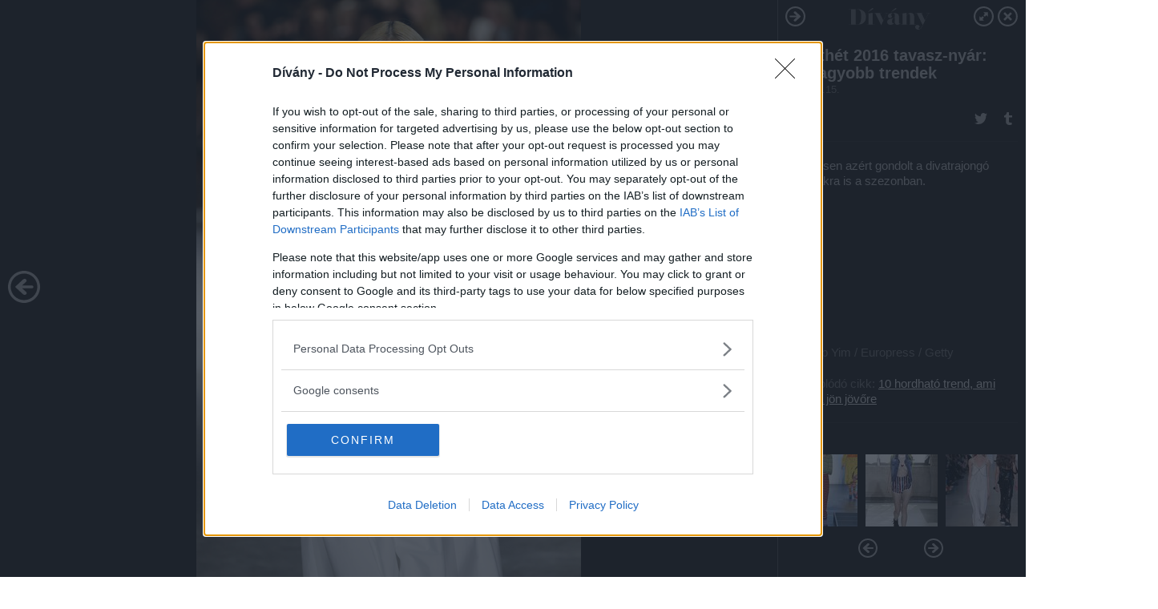

--- FILE ---
content_type: text/html; charset=utf-8
request_url: https://galeria.divany.hu/tejbenvajban/2015/10/15/divathet_2016_tavasz-nyar_legnagyobb_trendek/3?openwith=10162620
body_size: 426723
content:
<!DOCTYPE html>
<html lang="hu-hu" itemscope itemtype="http://schema.org/ImageGallery">
<head>
    <title>Dívány &ndash; Divathét 2016 tavasz-nyár: legnagyobb trendek &ndash; Galéria</title>
    <meta charset="utf-8" />
    <meta name="viewport" content="width=device-width, initial-scale=1, maximum-scale=1, user-scalable=0" />
    <meta name="apple-mobile-web-app-status-bar-style" content="black-translucent" />
    <meta http-equiv="Content-type" content="text/html; charset=utf-8" />
    <meta http-equiv="imagetoolbar" content="no" />
    <meta name="MSSmartTagsPreventParsing" content="true" />
    <meta name="ROBOTS" content="ALL" />
    <meta name="Copyright" content="http://index.hu/copyright/" />
    <meta http-equiv="expires" content="Mon, 22 Jul 2002 11:12:01 GMT" />
    <meta name="description" content="Divathét 2016 tavasz-nyár: legnagyobb trendek" />
    <meta name="keywords" content="legjobb_trendek_2016_tavasz_nyár" />
        <meta property="og:type" content="article" />
    <meta property="og:title" content="Dívány &ndash; Divathét 2016 tavasz-nyár: legnagyobb trendek &ndash; Galéria" />
    <meta property="og:description" content="A Calvin Klein az egyik legemlékezetesebb, 90-es években bemutatott fehér ruháját tette kifutóra New Yorkban. " />
    <meta property="og:site_name" content="Dívány" />
    <meta property="og:url" content="https://galeria.divany.hu/tejbenvajban/2015/10/15/divathet_2016_tavasz-nyar_legnagyobb_trendek/" />
    <meta itemprop="name" content="Dívány &amp;ndash; Divathét 2016 tavasz-nyár: legnagyobb trendek &amp;ndash; Galéria" />
    <meta itemprop="description" content="A Calvin Klein az egyik legemlékezetesebb, 90-es években bemutatott fehér ruháját tette kifutóra New Yorkban. " />
    <meta itemprop="image" content="https://galeria.cdn.divany.hu/tejbenvajban/2015/10/15/divathet_2016_tavasz-nyar_legnagyobb_trendek/10162638_19bcfe4b8a9b0a502ddb09b1610d6a5a_xs.jpg" />
                    <meta property="og:image" content="https://galeria.cdn.divany.hu/tejbenvajban/2015/10/15/divathet_2016_tavasz-nyar_legnagyobb_trendek/10162660_9826875822d747f2fcbbe0295a261b20_x.jpg" />
                                <meta property="og:image" content="https://galeria.cdn.divany.hu/tejbenvajban/2015/10/15/divathet_2016_tavasz-nyar_legnagyobb_trendek/10162564_264893920b5d15aced2ec4382d42ad69_x.jpg" />
                                <meta property="og:image" content="https://galeria.cdn.divany.hu/tejbenvajban/2015/10/15/divathet_2016_tavasz-nyar_legnagyobb_trendek/10162638_19bcfe4b8a9b0a502ddb09b1610d6a5a_x.jpg" />
                                <meta property="og:image" content="https://galeria.cdn.divany.hu/tejbenvajban/2015/10/15/divathet_2016_tavasz-nyar_legnagyobb_trendek/10162618_afaa2d2dfb4e62b0ef0ab74e4b232f53_x.jpg" />
                                <meta property="og:image" content="https://galeria.cdn.divany.hu/tejbenvajban/2015/10/15/divathet_2016_tavasz-nyar_legnagyobb_trendek/10162600_deb76a38437db5cd1397edd4f11bcd0e_x.jpg" />
                                <meta property="og:image" content="https://galeria.cdn.divany.hu/tejbenvajban/2015/10/15/divathet_2016_tavasz-nyar_legnagyobb_trendek/10162568_b299e9267ad89261d04aae8f56d90bd9_x.jpg" />
                                <meta property="og:image" content="https://galeria.cdn.divany.hu/tejbenvajban/2015/10/15/divathet_2016_tavasz-nyar_legnagyobb_trendek/10162576_c4f58ca48fc0210ed3278e236ddf7f30_x.jpg" />
                                <meta property="og:image" content="https://galeria.cdn.divany.hu/tejbenvajban/2015/10/15/divathet_2016_tavasz-nyar_legnagyobb_trendek/10162592_d6fb09947ff69ba5461e376d2370cabb_x.jpg" />
                                <meta property="og:image" content="https://galeria.cdn.divany.hu/tejbenvajban/2015/10/15/divathet_2016_tavasz-nyar_legnagyobb_trendek/10162650_98694624132191f17cc85666fbfdac45_x.jpg" />
                                <meta property="og:image" content="https://galeria.cdn.divany.hu/tejbenvajban/2015/10/15/divathet_2016_tavasz-nyar_legnagyobb_trendek/10162570_1c5cb959c3fd0f0420c77a43fbd3caae_x.jpg" />
                                <meta property="og:image" content="https://galeria.cdn.divany.hu/tejbenvajban/2015/10/15/divathet_2016_tavasz-nyar_legnagyobb_trendek/10162578_cc085bae415311f71d1e1d270207c048_x.jpg" />
                                <meta property="og:image" content="https://galeria.cdn.divany.hu/tejbenvajban/2015/10/15/divathet_2016_tavasz-nyar_legnagyobb_trendek/10162662_220216dd7102076db8d904931cdabcfb_x.jpg" />
                                <meta property="og:image" content="https://galeria.cdn.divany.hu/tejbenvajban/2015/10/15/divathet_2016_tavasz-nyar_legnagyobb_trendek/10162636_571c4ca62dfc85e5352a25be076f8a69_x.jpg" />
                                <meta property="og:image" content="https://galeria.cdn.divany.hu/tejbenvajban/2015/10/15/divathet_2016_tavasz-nyar_legnagyobb_trendek/10162552_cc857fbb2d00c1531d22c2dcac5ce919_x.jpg" />
                                <meta property="og:image" content="https://galeria.cdn.divany.hu/tejbenvajban/2015/10/15/divathet_2016_tavasz-nyar_legnagyobb_trendek/10162648_29c7b9359cff4c63c0688ddc8ec66f76_x.jpg" />
                    <link rel="stylesheet" type="text/css" href="https://index.hu/assets/static/indexnew_css/public/galeria.css?v=20210915" />
    <style type="text/css">
        body, body.glr_open {
            overflow: hidden;
            padding-left: 100%;
            padding-top: 100%;
        }
    </style>
    <link rel="alternate" type="application/rss+xml" title="Divathét 2016 tavasz-nyár: legnagyobb trendek - galéria" href="?rss=1" />
    <script type="text/javascript">
        var IndexStatConfig = {
            has_ident_by_default: false,
            device: 'desktop'
        };
    </script>
    <script type="text/javascript" src="https://divany.hu/ident/getheader?noecho"></script>
    <script type="text/javascript" src="https://indexstat.index.hu/stat.js?d=date20150806"></script>
    <script>
        /* <![CDATA[ */
        if ('__proto__' in {}) {
            document.write( '<script src="https://divany.hu/assets/js/zepto.js"><\/script>' );
        } else {
            document.write( '<script src="https://divany.hu/assets/js/jquery.js"><\/script>' );
        }
        /* ]]> */
    </script>

    <script src="https://divany.hu/assets/js/swiper.min.js"></script>
    <!-- script src="https://divany.hu/assets/js/common.js"></script -->

<!-- InMobi Choice. Consent Manager Tag v3.0 (for TCF 2.2) -->
<script type="text/javascript" async=true>
(function() {
  var host = 'divany.hu';
  var element = document.createElement('script');
  var firstScript = document.getElementsByTagName('script')[0];
  var url = 'https://cmp.inmobi.com'
    .concat('/choice/', '4z9XXyvnuPTjK', '/', host, '/choice.js?tag_version=V3');
  var uspTries = 0;
  var uspTriesLimit = 3;
  element.async = true;
  element.type = 'text/javascript';
  element.src = url;

  firstScript.parentNode.insertBefore(element, firstScript);

  function makeStub() {
    var TCF_LOCATOR_NAME = '__tcfapiLocator';
    var queue = [];
    var win = window;
    var cmpFrame;

    function addFrame() {
      var doc = win.document;
      var otherCMP = !!(win.frames[TCF_LOCATOR_NAME]);

      if (!otherCMP) {
        if (doc.body) {
          var iframe = doc.createElement('iframe');

          iframe.style.cssText = 'display:none';
          iframe.name = TCF_LOCATOR_NAME;
          doc.body.appendChild(iframe);
        } else {
          setTimeout(addFrame, 5);
        }
      }
      return !otherCMP;
    }

    function tcfAPIHandler() {
      var gdprApplies;
      var args = arguments;

      if (!args.length) {
        return queue;
      } else if (args[0] === 'setGdprApplies') {
        if (
          args.length > 3 &&
          args[2] === 2 &&
          typeof args[3] === 'boolean'
        ) {
          gdprApplies = args[3];
          if (typeof args[2] === 'function') {
            args[2]('set', true);
          }
        }
      } else if (args[0] === 'ping') {
        var retr = {
          gdprApplies: gdprApplies,
          cmpLoaded: false,
          cmpStatus: 'stub'
        };

        if (typeof args[2] === 'function') {
          args[2](retr);
        }
      } else {
        if(args[0] === 'init' && typeof args[3] === 'object') {
          args[3] = Object.assign(args[3], { tag_version: 'V3' });
        }
        queue.push(args);
      }
    }

    function postMessageEventHandler(event) {
      var msgIsString = typeof event.data === 'string';
      var json = {};

      try {
        if (msgIsString) {
          json = JSON.parse(event.data);
        } else {
          json = event.data;
        }
      } catch (ignore) {}

      var payload = json.__tcfapiCall;

      if (payload) {
        window.__tcfapi(
          payload.command,
          payload.version,
          function(retValue, success) {
            var returnMsg = {
              __tcfapiReturn: {
                returnValue: retValue,
                success: success,
                callId: payload.callId
              }
            };
            if (msgIsString) {
              returnMsg = JSON.stringify(returnMsg);
            }
            if (event && event.source && event.source.postMessage) {
              event.source.postMessage(returnMsg, '*');
            }
          },
          payload.parameter
        );
      }
    }

    while (win) {
      try {
        if (win.frames[TCF_LOCATOR_NAME]) {
          cmpFrame = win;
          break;
        }
      } catch (ignore) {}

      if (win === window.top) {
        break;
      }
      win = win.parent;
    }
    if (!cmpFrame) {
      addFrame();
      win.__tcfapi = tcfAPIHandler;
      win.addEventListener('message', postMessageEventHandler, false);
    }
  };

  makeStub();

  var uspStubFunction = function() {
    var arg = arguments;
    if (typeof window.__uspapi !== uspStubFunction) {
      setTimeout(function() {
        if (typeof window.__uspapi !== 'undefined') {
          window.__uspapi.apply(window.__uspapi, arg);
        }
      }, 500);
    }
  };

  var checkIfUspIsReady = function() {
    uspTries++;
    if (window.__uspapi === uspStubFunction && uspTries < uspTriesLimit) {
      console.warn('USP is not accessible');
    } else {
      clearInterval(uspInterval);
    }
  };

  if (typeof window.__uspapi === 'undefined') {
    window.__uspapi = uspStubFunction;
    var uspInterval = setInterval(checkIfUspIsReady, 6000);
  }
})();
</script>
<!-- End InMobi Choice. Consent Manager Tag v3.0 (for TCF 2.2) -->
    <script>
        /* <![CDATA[ */
        // gemius:
            var pp_gemius_identifier = pp_gemius_original_identifier = new String('AfHrQC8CZBbAv5TKVQA6LpcPLW7Ibucm.gHb.YujH7T.O7');
            var pp_gemius_use_cmp = true;
            var pp_gemius_cmp_timeout = Infinity;
        function gemius_pending(i) { window[i] = window[i] || function() {var x = window[i+'_pdata'] = window[i+'_pdata'] || []; x[x.length]=arguments;};};
        gemius_pending('gemius_hit'); gemius_pending('gemius_event');
        gemius_pending('pp_gemius_hit'); gemius_pending('pp_gemius_event');
        (function(d,t) {try {
            var gt=d.createElement(t),s=d.getElementsByTagName(t)[0],l='http'+((location.protocol=='https:')?'s':'');
            gt.setAttribute('async','async');
            gt.setAttribute('defer','defer');
            gt.src=l+'://gahu.hit.gemius.pl/xgemius.js';
            s.parentNode.insertBefore(gt,s);}
        catch (e) {}})(document,'script');
        // crel:
        (function(c,d){"object"===typeof exports?module.exports=d():"function"===typeof define&&define.amd?define(d):c.crel=d()})(this,function(){function c(){var a=window.document,g=arguments,b=a.createElement(g[0]),h,e=g[1],f=2,l=g.length,m=c.attrMap;if(1===l)return b;if("object"!==typeof e||d(e))--f,e=null;if(1===l-f&&"string"===typeof g[f]&&void 0!==b.textContent)b.textContent=g[f];else for(;f<l;++f)h=g[f],null!=h&&(d(h)||(h=a.createTextNode(h)),b.appendChild(h));for(var k in e)m[k]?(a=c.attrMap[k],"function"===typeof a?a(b,e[k]):b.setAttribute(a,e[k])):b.setAttribute(k,e[k]);return b}var d="object"===typeof Node?function(a){return a instanceof Node}:function(a){return a&&"object"===typeof a&&"number"===typeof a.nodeType&&"string"===typeof a.nodeName};c.attrMap={};c.isNode=d;return c});
        if( typeof __passportHeader_config !== 'object' ) {
            __passportHeader_config = {
                loggedIn: false
            };
        }
        (function($){

            // webaudit meropixel
            window.webaudit = function( ucm, uct, where, name, auditid ) {
                var img = crel( 'img', {
                    'alt': '',
                    'class': 'pixel median',
                    'src': 'https://audit.median.hu/cgi-bin/track.cgi?uc=' + ucm + '&dc=' + ( where == 'top' ? 1 : 2 ) + '&ui=' + same
                } );
                if( auditid != undefined ) {
                    img.id = auditid;
                }
                $( 'img.pixel.median' ).remove();
                $( 'body' ).append( img );
                if( !uct ) {
                    return;
                }
                var params = [];
                params.push( 'uc=' + uct );
                params.push( 'sd=' + screen.width + 'x' + screen.height );
                if( screen.colorDepth != 'undefined' ) {
                    params.push( 'cd=' + screen.colorDepth );
                }
                var referrer = encodeURIComponent ? encodeURIComponent( document.referrer ) : escape( document.referrer );
                if( referrer != '' ) {
                    params.push( 'rp=' + referrer );
                }
                params.push( 'ui=' + same );
                img = crel( 'img', {
                    'alt': '',
                    'class': 'pixel internal',
                    'src': 'https://pixel.' + document.domain + '/12g?' + params.join( '&' )
                } );
                $( 'img.pixel.internal' ).remove();
                $( 'body' ).append( img );
            }
            window.Common = (function($) {
                var flags = {};
		var pcount = 0;
                return {
                    url: '',
                    set_flag: function( name, value ) {
                        flags[ name ] = value;
                    },
                    get_flag: function( name ) {
                        if( typeof flags[ name ] == 'undefined' ) {
                            return false;
                        }
                        return flags[ name ];
                    },
                    gallery_audit: {
                        bindings: function() {
                            Common.universal_analytics = typeof ga === 'function';
                            $( document ).on( 'glr_open', function( e, data ) {
                                if( Common.ga_secondary ) {
                                }
                                Common.refresh_enabled = false;
                            } ).on( 'glr_close', function() {
                                Common.refresh_enabled = true;
                            } ).on( 'glr_pageview', function( e, data ) {
				pcount++;
                                if( Common.gallery_audit.setlayout ) {
                                    var layout = ( Common.gallery_audit.widescreen ? 'wide' : 'normal' ) + ( Common.gallery_audit.fullscreen ? '_fullscreen' : '' );
                                    if( Common.ga_secondary ) {
                                    }
                                }
                                var current = ( new Date() ).getTime();
                                var gal_url;
                                if( Common.gallery_audit.parse_gal_url ) {
                                    gal_url = data.url.split( '/' );
                                    gal_url = '/' + data.folder + '/galeria/' + gal_url.slice( -5 ).join( '/' );
                                } else {
                                    gal_url = data.url.split(/\.hu|\.com/, 2).pop();
                                }
                                if( Common.ga_secondary ) {
                                }
                                if( typeof pp_gemius_original_identifier  !== 'undefined' && typeof pp_gemius_original_identifier  !== 'undefined' && pcount > 1  ) {
                                    pp_gemius_hit(pp_gemius_original_identifier );
                                }
                                if( typeof data.content_id !== 'undefined' && data.content_id ) {
                                    var cid = Common.content_id;
                                    Common.content_id = data.content_id;
                                    if( typeof IndexStatHandler != 'undefined' ) {
                                        IndexStatHandler.push( [ { id: data.content_id, type: 1 } ], null );
                                    }
                                    Common.content_id = cid;
                                }
                                Common.gallery_audit.last_pageview = current;
                            } ).on( 'glr_resize', function( e, data ) {
                                Common.gallery_audit.fullscreen = data.fullscreen;
                                Common.gallery_audit.widescreen = data.widescreen;
                            } );
                        },
                        setlayout: true,
                        fullscreen: false,
                        last_pageview: null,
                        parse_gal_url: true,
                        prefix: 'gallery_',
                        suffix: '_galeria',
                        widescreen: null
                    },
                    transition: {
                        speed: {
                            fast: 175,
                            medium: 350,
                            normal: 200,
                            slow: 700
                        },
                        detect: function() {
                            var b = document.body || document.documentElement,
                                s = b.style,
                                p = 'transition';
                            if(typeof s[ p ] == 'string') {
                                return true;
                            }
                            v = [ 'Moz', 'Webkit', 'Khtml', 'O', 'ms' ],
                                p = p.charAt( 0 ).toUpperCase() + p.substr( 1 );
                            for( var i = 0; i < v.length; i++ ) {
                                if(typeof s[ v[ i ] + p ] == 'string') {
                                    return true;
                                }
                            }
                            for( var i in Common.transition.speed ) {
                                Common.transition.speed[ i ] = 0;
                            }
                            return false;
                        }
                    }
                }
            })($);
        })(window.jQuery||window.Zepto);
        /* ]]> */
    </script>
</head>
<body>
<header>
    <h1>Divathét 2016 tavasz-nyár: legnagyobb trendek</h1>
    <span class="date">2015.10.15.</span>
    <h3><a href="https://divany.hu/">Dívány</a></h3>
            <a href="http://divany.hu/tejbenvajban/2015/10/18/10_hordhato_trend_ami_divatba_jon_jovore/" target="_blank">Kapcsolódó cikkünk": 10 hordható trend, ami divatba jön jövőre"</a>
        </header>
<aside id="thumbnails">
            <a href="https://galeria.divany.hu/tejbenvajban/2015/10/15/divathet_2016_tavasz-nyar_legnagyobb_trendek/?openwith=10162620" rel="1"><img src="https://galeria.cdn.divany.hu/tejbenvajban/2015/10/15/divathet_2016_tavasz-nyar_legnagyobb_trendek/10162660_9826875822d747f2fcbbe0295a261b20_xs.jpg" alt="Betsey Johnson szerint visszatérnek a bordázott és a csíkos anyagok." /></a>
                <a href="https://galeria.divany.hu/tejbenvajban/2015/10/15/divathet_2016_tavasz-nyar_legnagyobb_trendek/2?openwith=10162620" rel="2"><img src="https://galeria.cdn.divany.hu/tejbenvajban/2015/10/15/divathet_2016_tavasz-nyar_legnagyobb_trendek/10162564_264893920b5d15aced2ec4382d42ad69_xs.jpg" alt="Áttetsző anyagú felsők és farmermellény lesz a divat a 90-es éveket feldolgozó Giamba szerint." /></a>
                <a href="https://galeria.divany.hu/tejbenvajban/2015/10/15/divathet_2016_tavasz-nyar_legnagyobb_trendek/3?openwith=10162620" rel="3"><img src="https://galeria.cdn.divany.hu/tejbenvajban/2015/10/15/divathet_2016_tavasz-nyar_legnagyobb_trendek/10162638_19bcfe4b8a9b0a502ddb09b1610d6a5a_xs.jpg" alt="A Calvin Klein az egyik legemlékezetesebb, 90-es években bemutatott fehér ruháját tette kifutóra New Yorkban. " /></a>
                <a href="https://galeria.divany.hu/tejbenvajban/2015/10/15/divathet_2016_tavasz-nyar_legnagyobb_trendek/4?openwith=10162620" rel="4"><img src="https://galeria.cdn.divany.hu/tejbenvajban/2015/10/15/divathet_2016_tavasz-nyar_legnagyobb_trendek/10162618_afaa2d2dfb4e62b0ef0ab74e4b232f53_xs.jpg" alt="Oldalt csíkos ruha és színes tornacipő a Rag & Bone kifutóján." /></a>
                <a href="https://galeria.divany.hu/tejbenvajban/2015/10/15/divathet_2016_tavasz-nyar_legnagyobb_trendek/5?openwith=10162620" rel="5"><img src="https://galeria.cdn.divany.hu/tejbenvajban/2015/10/15/divathet_2016_tavasz-nyar_legnagyobb_trendek/10162600_deb76a38437db5cd1397edd4f11bcd0e_xs.jpg" alt="Combcsizma és ujjatlan bársony ruha az Acne Studios párizsi kifutóján." /></a>
                <a href="https://galeria.divany.hu/tejbenvajban/2015/10/15/divathet_2016_tavasz-nyar_legnagyobb_trendek/6?openwith=10162620" rel="6"><img src="https://galeria.cdn.divany.hu/tejbenvajban/2015/10/15/divathet_2016_tavasz-nyar_legnagyobb_trendek/10162568_b299e9267ad89261d04aae8f56d90bd9_xs.jpg" alt="Bő kézzel bánt a fodrokkal a Gucci a szezonban." /></a>
                <a href="https://galeria.divany.hu/tejbenvajban/2015/10/15/divathet_2016_tavasz-nyar_legnagyobb_trendek/7?openwith=10162620" rel="7"><img src="https://galeria.cdn.divany.hu/tejbenvajban/2015/10/15/divathet_2016_tavasz-nyar_legnagyobb_trendek/10162576_c4f58ca48fc0210ed3278e236ddf7f30_xs.jpg" alt="Marques'Almeida is áttetsző anyagra applikálta rá a fodrokat Londonban." /></a>
                <a href="https://galeria.divany.hu/tejbenvajban/2015/10/15/divathet_2016_tavasz-nyar_legnagyobb_trendek/8?openwith=10162620" rel="8"><img src="https://galeria.cdn.divany.hu/tejbenvajban/2015/10/15/divathet_2016_tavasz-nyar_legnagyobb_trendek/10162592_d6fb09947ff69ba5461e376d2370cabb_xs.jpg" alt="Hétköznapi viseletre alkalmas fodros ruhában gondolkodott J.W.Anderson." /></a>
                <a href="https://galeria.divany.hu/tejbenvajban/2015/10/15/divathet_2016_tavasz-nyar_legnagyobb_trendek/9?openwith=10162620" rel="9"><img src="https://galeria.cdn.divany.hu/tejbenvajban/2015/10/15/divathet_2016_tavasz-nyar_legnagyobb_trendek/10162650_98694624132191f17cc85666fbfdac45_xs.jpg" alt="Oldalt fodros ruha a Lanvin párizsi bemutatóján." /></a>
                <a href="https://galeria.divany.hu/tejbenvajban/2015/10/15/divathet_2016_tavasz-nyar_legnagyobb_trendek/10?openwith=10162620" rel="10"><img src="https://galeria.cdn.divany.hu/tejbenvajban/2015/10/15/divathet_2016_tavasz-nyar_legnagyobb_trendek/10162570_1c5cb959c3fd0f0420c77a43fbd3caae_xs.jpg" alt="Klasszikus szabású női ruhákat vonultatott fel Luisa Beccaria Milánóban." /></a>
                <a href="https://galeria.divany.hu/tejbenvajban/2015/10/15/divathet_2016_tavasz-nyar_legnagyobb_trendek/11?openwith=10162620" rel="11"><img src="https://galeria.cdn.divany.hu/tejbenvajban/2015/10/15/divathet_2016_tavasz-nyar_legnagyobb_trendek/10162578_cc085bae415311f71d1e1d270207c048_xs.jpg" alt="Asszimetrikus vállmegoldás Christopher Kane tavaszi-nyári kollekciójában." /></a>
                <a href="https://galeria.divany.hu/tejbenvajban/2015/10/15/divathet_2016_tavasz-nyar_legnagyobb_trendek/12?openwith=10162620" rel="12"><img src="https://galeria.cdn.divany.hu/tejbenvajban/2015/10/15/divathet_2016_tavasz-nyar_legnagyobb_trendek/10162662_220216dd7102076db8d904931cdabcfb_xs.jpg" alt="Andrew GN szerint jövőre is divatosak lesznek a vállrésznél kivágott ruhák." /></a>
                <a href="https://galeria.divany.hu/tejbenvajban/2015/10/15/divathet_2016_tavasz-nyar_legnagyobb_trendek/13?openwith=10162620" rel="13"><img src="https://galeria.cdn.divany.hu/tejbenvajban/2015/10/15/divathet_2016_tavasz-nyar_legnagyobb_trendek/10162636_571c4ca62dfc85e5352a25be076f8a69_xs.jpg" alt="Szokatlan szabású felsőrész a Milly kifutóján." /></a>
                <a href="https://galeria.divany.hu/tejbenvajban/2015/10/15/divathet_2016_tavasz-nyar_legnagyobb_trendek/14?openwith=10162620" rel="14"><img src="https://galeria.cdn.divany.hu/tejbenvajban/2015/10/15/divathet_2016_tavasz-nyar_legnagyobb_trendek/10162552_cc857fbb2d00c1531d22c2dcac5ce919_xs.jpg" alt="Guy Laroche is szabadon hagyta a felsőrészek vállrészét." /></a>
                <a href="https://galeria.divany.hu/tejbenvajban/2015/10/15/divathet_2016_tavasz-nyar_legnagyobb_trendek/15?openwith=10162620" rel="15"><img src="https://galeria.cdn.divany.hu/tejbenvajban/2015/10/15/divathet_2016_tavasz-nyar_legnagyobb_trendek/10162648_29c7b9359cff4c63c0688ddc8ec66f76_xs.jpg" alt="Leengedett vállrész nyakba akasztós fazonnal kombinálva a Bernard Chandran bemutatón." /></a>
                <a href="https://galeria.divany.hu/tejbenvajban/2015/10/15/divathet_2016_tavasz-nyar_legnagyobb_trendek/16?openwith=10162620" rel="16"><img src="https://galeria.cdn.divany.hu/tejbenvajban/2015/10/15/divathet_2016_tavasz-nyar_legnagyobb_trendek/10162590_ec2bd1097e9f68dfe88134ea2b599ca4_xs.jpg" alt="Vágott vállrész az Issa londoni kifutóján." /></a>
                <a href="https://galeria.divany.hu/tejbenvajban/2015/10/15/divathet_2016_tavasz-nyar_legnagyobb_trendek/17?openwith=10162620" rel="17"><img src="https://galeria.cdn.divany.hu/tejbenvajban/2015/10/15/divathet_2016_tavasz-nyar_legnagyobb_trendek/10162654_fd4965a6d706a0d937435c33b808b6c8_xs.jpg" alt="Vállvillantós narancs színű ruha Francesca Liberatore 2016-os tavaszi-nyári kollekciójában." /></a>
                <a href="https://galeria.divany.hu/tejbenvajban/2015/10/15/divathet_2016_tavasz-nyar_legnagyobb_trendek/18?openwith=10162620" rel="18"><img src="https://galeria.cdn.divany.hu/tejbenvajban/2015/10/15/divathet_2016_tavasz-nyar_legnagyobb_trendek/10162580_d7d0e3f8ad5a2f1f9b914a70069a80bd_xs.jpg" alt="Visszafogott fodrok és leengedett vállrész Peter Pilotto kollekciójában." /></a>
                <a href="https://galeria.divany.hu/tejbenvajban/2015/10/15/divathet_2016_tavasz-nyar_legnagyobb_trendek/19?openwith=10162620" rel="19"><img src="https://galeria.cdn.divany.hu/tejbenvajban/2015/10/15/divathet_2016_tavasz-nyar_legnagyobb_trendek/10162614_f5e5f1fd0a3fb52d19fd5663c8887231_xs.jpg" alt="A Michael Kors által tervezett vállvillantós blúzt Lindsey Wixson mutatta be New Yorkban.

" /></a>
                <a href="https://galeria.divany.hu/tejbenvajban/2015/10/15/divathet_2016_tavasz-nyar_legnagyobb_trendek/20?openwith=10162620" rel="20"><img src="https://galeria.cdn.divany.hu/tejbenvajban/2015/10/15/divathet_2016_tavasz-nyar_legnagyobb_trendek/10162598_39a046f79e548f8f3a898b6cd9d87520_xs.jpg" alt="Romantikus egyrészes ezüst bokacsizmával, a  Paul and Joe kollekciójában." /></a>
                <a href="https://galeria.divany.hu/tejbenvajban/2015/10/15/divathet_2016_tavasz-nyar_legnagyobb_trendek/21?openwith=10162620" rel="21"><img src="https://galeria.cdn.divany.hu/tejbenvajban/2015/10/15/divathet_2016_tavasz-nyar_legnagyobb_trendek/10162572_296899235450fb23be0af1860568f245_xs.jpg" alt="A Chloé szerint rojtos farmersorttal hordjuk majd a bő, vállat szabadon hagyó blúzokat." /></a>
                <a href="https://galeria.divany.hu/tejbenvajban/2015/10/15/divathet_2016_tavasz-nyar_legnagyobb_trendek/22?openwith=10162620" rel="22"><img src="https://galeria.cdn.divany.hu/tejbenvajban/2015/10/15/divathet_2016_tavasz-nyar_legnagyobb_trendek/10162586_7896fb23325cc015492cf7f4f1c58a4e_xs.jpg" alt="Egy kis asszimetria a jól bejáratott nyári ruháknak sem árt. Legalábbis  JS Lee szerint, aki Londonban mutatta be kollekcióját." /></a>
                <a href="https://galeria.divany.hu/tejbenvajban/2015/10/15/divathet_2016_tavasz-nyar_legnagyobb_trendek/23?openwith=10162620" rel="23"><img src="https://galeria.cdn.divany.hu/tejbenvajban/2015/10/15/divathet_2016_tavasz-nyar_legnagyobb_trendek/10162626_f491b5de69f478765a710cbde2efe275_xs.jpg" alt="A csíkos ruhákon is jól mutat az asszimetrikus tükk a Sacai szerint." /></a>
                <a href="https://galeria.divany.hu/tejbenvajban/2015/10/15/divathet_2016_tavasz-nyar_legnagyobb_trendek/24?openwith=10162620" rel="24"><img src="https://galeria.cdn.divany.hu/tejbenvajban/2015/10/15/divathet_2016_tavasz-nyar_legnagyobb_trendek/10162558_901927078c77d9f9d7028be0fb59af6a_xs.jpg" alt="Vastag övvel átfogott virágmintás egy kis csavarral Antonio Marras kifutóján." /></a>
                <a href="https://galeria.divany.hu/tejbenvajban/2015/10/15/divathet_2016_tavasz-nyar_legnagyobb_trendek/25?openwith=10162620" rel="25"><img src="https://galeria.cdn.divany.hu/tejbenvajban/2015/10/15/divathet_2016_tavasz-nyar_legnagyobb_trendek/10162554_f9d38fa759bfb97035381e461d47a3b3_xs.jpg" alt="A Versace is a féloldalas megoldást választotta a szezonban." /></a>
                <a href="https://galeria.divany.hu/tejbenvajban/2015/10/15/divathet_2016_tavasz-nyar_legnagyobb_trendek/26?openwith=10162620" rel="26"><img src="https://galeria.cdn.divany.hu/tejbenvajban/2015/10/15/divathet_2016_tavasz-nyar_legnagyobb_trendek/10162602_a6255d4fa1658bd97143f4bfeeab61dc_xs.jpg" alt="Gyárilag gyűrt anyagból készítette el ruháinak egy részét a Nina Ricci." /></a>
                <a href="https://galeria.divany.hu/tejbenvajban/2015/10/15/divathet_2016_tavasz-nyar_legnagyobb_trendek/27?openwith=10162620" rel="27"><img src="https://galeria.cdn.divany.hu/tejbenvajban/2015/10/15/divathet_2016_tavasz-nyar_legnagyobb_trendek/10162646_a9bdf3f5434e4435c09700fdb2530d5b_xs.jpg" alt="Gyűrött felsővel hordjuk a fűzős sortot a Bottega Veneta szerint is." /></a>
                <a href="https://galeria.divany.hu/tejbenvajban/2015/10/15/divathet_2016_tavasz-nyar_legnagyobb_trendek/28?openwith=10162620" rel="28"><img src="https://galeria.cdn.divany.hu/tejbenvajban/2015/10/15/divathet_2016_tavasz-nyar_legnagyobb_trendek/10162584_940b9c4e4a9c5e57afdf05b24d7a2392_xs.jpg" alt="Gyűrött ing és magasított derekú pantalló Margaret Howell kifutóján." /></a>
                <a href="https://galeria.divany.hu/tejbenvajban/2015/10/15/divathet_2016_tavasz-nyar_legnagyobb_trendek/29?openwith=10162620" rel="29"><img src="https://galeria.cdn.divany.hu/tejbenvajban/2015/10/15/divathet_2016_tavasz-nyar_legnagyobb_trendek/10162652_4a42dea092ab64ea2b4495f450a50d6b_xs.jpg" alt="Gyűrt hatású egyrészes fodrokkal és csipkével Alexander McQueen párizsi bemutatóján." /></a>
                <a href="https://galeria.divany.hu/tejbenvajban/2015/10/15/divathet_2016_tavasz-nyar_legnagyobb_trendek/30?openwith=10162620" rel="30"><img src="https://galeria.cdn.divany.hu/tejbenvajban/2015/10/15/divathet_2016_tavasz-nyar_legnagyobb_trendek/10162656_ec1199cffca9635aa14d7e587b22e847_xs.jpg" alt="Gyűrt selyemruha a Givenchy tavaszi-nyári kollekciójában." /></a>
                <a href="https://galeria.divany.hu/tejbenvajban/2015/10/15/divathet_2016_tavasz-nyar_legnagyobb_trendek/31?openwith=10162620" rel="31"><img src="https://galeria.cdn.divany.hu/tejbenvajban/2015/10/15/divathet_2016_tavasz-nyar_legnagyobb_trendek/10162624_430b61a1babce1d8923f2eb9ceeada23_xs.jpg" alt="Kék rakott szoknya rozsdaszínű pliszírozott felsővel Stella McCartney párizsi kifutóján." /></a>
                <a href="https://galeria.divany.hu/tejbenvajban/2015/10/15/divathet_2016_tavasz-nyar_legnagyobb_trendek/32?openwith=10162620" rel="32"><img src="https://galeria.cdn.divany.hu/tejbenvajban/2015/10/15/divathet_2016_tavasz-nyar_legnagyobb_trendek/10162630_4af338e3e8d864354d6f309e3325797c_xs.jpg" alt="Sonia Rykiel  is előszeretettel használta a redőzött anyagot a szezonban." /></a>
                <a href="https://galeria.divany.hu/tejbenvajban/2015/10/15/divathet_2016_tavasz-nyar_legnagyobb_trendek/33?openwith=10162620" rel="33"><img src="https://galeria.cdn.divany.hu/tejbenvajban/2015/10/15/divathet_2016_tavasz-nyar_legnagyobb_trendek/10162604_7a920b5556eb161fc41e3c370bda6324_xs.jpg" alt="Királykékben mutatta be a rakott anyagot J. Mendel New Yorkban." /></a>
                <a href="https://galeria.divany.hu/tejbenvajban/2015/10/15/divathet_2016_tavasz-nyar_legnagyobb_trendek/34?openwith=10162620" rel="34"><img src="https://galeria.cdn.divany.hu/tejbenvajban/2015/10/15/divathet_2016_tavasz-nyar_legnagyobb_trendek/10162560_785d006ecbd95291bd4af2033dba1584_xs.jpg" alt="Izgalmas szabású, pliszírozott anyagból készült ruha Gabriele Colangelo milánói kifutóján." /></a>
                <a href="https://galeria.divany.hu/tejbenvajban/2015/10/15/divathet_2016_tavasz-nyar_legnagyobb_trendek/35?openwith=10162620" rel="35"><img src="https://galeria.cdn.divany.hu/tejbenvajban/2015/10/15/divathet_2016_tavasz-nyar_legnagyobb_trendek/10162562_a8fb869784f315122c0765b3e7d0112b_xs.jpg" alt="Csíkos csipkeruha viktoriánus stílusban az Etro milánói kifutóján." /></a>
                <a href="https://galeria.divany.hu/tejbenvajban/2015/10/15/divathet_2016_tavasz-nyar_legnagyobb_trendek/36?openwith=10162620" rel="36"><img src="https://galeria.cdn.divany.hu/tejbenvajban/2015/10/15/divathet_2016_tavasz-nyar_legnagyobb_trendek/10162582_f44f2464fe51b0b22cb972a3ca58ead8_xs.jpg" alt="A Giles a viktoriánus stílusú ruhákat is redős anyagból tervezte meg a szezonban." /></a>
                <a href="https://galeria.divany.hu/tejbenvajban/2015/10/15/divathet_2016_tavasz-nyar_legnagyobb_trendek/37?openwith=10162620" rel="37"><img src="https://galeria.cdn.divany.hu/tejbenvajban/2015/10/15/divathet_2016_tavasz-nyar_legnagyobb_trendek/10162566_782b38c08c40e3f81d668405371ef5f2_xs.jpg" alt="Karl Lagerfeld modernizálta a viktoriánus stílust a szezonban." /></a>
                <a href="https://galeria.divany.hu/tejbenvajban/2015/10/15/divathet_2016_tavasz-nyar_legnagyobb_trendek/38?openwith=10162620" rel="38"><img src="https://galeria.cdn.divany.hu/tejbenvajban/2015/10/15/divathet_2016_tavasz-nyar_legnagyobb_trendek/10162666_eb43c8ff591569bda7e9c78db08015b6_xs.jpg" alt="Ezüstös kékben tette kifutóra fodros ujjú viktoriánus ruháját az Erdem Londonban." /></a>
                <a href="https://galeria.divany.hu/tejbenvajban/2015/10/15/divathet_2016_tavasz-nyar_legnagyobb_trendek/39?openwith=10162620" rel="39"><img src="https://galeria.cdn.divany.hu/tejbenvajban/2015/10/15/divathet_2016_tavasz-nyar_legnagyobb_trendek/10162594_9f124153503dd8e022f24ab4b2e711fc_xs.jpg" alt="Emilia Wickstead is feldolgozta a viktoriánus vonalat, virágokkal borította be kollekcióját." /></a>
                <a href="https://galeria.divany.hu/tejbenvajban/2015/10/15/divathet_2016_tavasz-nyar_legnagyobb_trendek/40?openwith=10162620" rel="40"><img src="https://galeria.cdn.divany.hu/tejbenvajban/2015/10/15/divathet_2016_tavasz-nyar_legnagyobb_trendek/10162658_2b5ae3c2090363fb252c08a833e968a1_xs.jpg" alt="Magasított nyakú nyári ruha bézs árnyalatú kiegészítőkkel a Zimmermann New Yorki kifutóján." /></a>
                <a href="https://galeria.divany.hu/tejbenvajban/2015/10/15/divathet_2016_tavasz-nyar_legnagyobb_trendek/41?openwith=10162620" rel="41"><img src="https://galeria.cdn.divany.hu/tejbenvajban/2015/10/15/divathet_2016_tavasz-nyar_legnagyobb_trendek/10162574_86ba914f1aeb32e509d63797545ae554_xs.jpg" alt="A Joseph kifutóján is felütötte a fejét a különös trend. Állítólag divat lesz mindenféle madzagokat viselni a ruhákon." /></a>
                <a href="https://galeria.divany.hu/tejbenvajban/2015/10/15/divathet_2016_tavasz-nyar_legnagyobb_trendek/42?openwith=10162620" rel="42"><img src="https://galeria.cdn.divany.hu/tejbenvajban/2015/10/15/divathet_2016_tavasz-nyar_legnagyobb_trendek/10162644_ef6894ffe3d857bc7a5475ceed3a73b8_xs.jpg" alt="Marc Jacobs nosztalgikus, a régi Hollywoodi stílust idéző ruháin is visszaköszöntek a madzagok." /></a>
                <a href="https://galeria.divany.hu/tejbenvajban/2015/10/15/divathet_2016_tavasz-nyar_legnagyobb_trendek/43?openwith=10162620" rel="43"><img src="https://galeria.cdn.divany.hu/tejbenvajban/2015/10/15/divathet_2016_tavasz-nyar_legnagyobb_trendek/10162610_84d6c1944beade69e990abe65b50f0ac_xs.jpg" alt="Sőt, a Boss klasszikus szabású estélyi ruhái is meg lettek bolondítva a szabadon lengedező zsinórral." /></a>
                <a href="https://galeria.divany.hu/tejbenvajban/2015/10/15/divathet_2016_tavasz-nyar_legnagyobb_trendek/44?openwith=10162620" rel="44"><img src="https://galeria.cdn.divany.hu/tejbenvajban/2015/10/15/divathet_2016_tavasz-nyar_legnagyobb_trendek/10162612_c83fd9e731ffc89df2367329ec65904f_xs.jpg" alt="Michael Kors is szorított egy kis helyet a zsinóroknak fodrokban úszó randiruháján." /></a>
                <a href="https://galeria.divany.hu/tejbenvajban/2015/10/15/divathet_2016_tavasz-nyar_legnagyobb_trendek/45?openwith=10162620" rel="45"><img src="https://galeria.cdn.divany.hu/tejbenvajban/2015/10/15/divathet_2016_tavasz-nyar_legnagyobb_trendek/10162622_c851f1a7968a544d91642135e94505db_xs.jpg" alt="Így néz ki a zsinórtrend a hétköznapi viseleteken. Legalábbis Derek Lam szerint." /></a>
                <a href="https://galeria.divany.hu/tejbenvajban/2015/10/15/divathet_2016_tavasz-nyar_legnagyobb_trendek/46?openwith=10162620" rel="46"><img src="https://galeria.cdn.divany.hu/tejbenvajban/2015/10/15/divathet_2016_tavasz-nyar_legnagyobb_trendek/10162664_11ed343077294b3ab1e6886956e0d9f2_xs.jpg" alt="Kényelmes pizsama viseletben gondolkodott a Creatures of Comfort is New Yorkban." /></a>
                <a href="https://galeria.divany.hu/tejbenvajban/2015/10/15/divathet_2016_tavasz-nyar_legnagyobb_trendek/47?openwith=10162620" rel="47"><img src="https://galeria.cdn.divany.hu/tejbenvajban/2015/10/15/divathet_2016_tavasz-nyar_legnagyobb_trendek/10162634_74b080436f5bc18af65d945fb31ae1f6_xs.jpg" alt="A nadrágkosztüm és a pizsama között valami. Így lehetne a legjobban jellemezni a Loewe barack árnyaltú együttesét." /></a>
                <a href="https://galeria.divany.hu/tejbenvajban/2015/10/15/divathet_2016_tavasz-nyar_legnagyobb_trendek/48?openwith=10162620" rel="48"><img src="https://galeria.cdn.divany.hu/tejbenvajban/2015/10/15/divathet_2016_tavasz-nyar_legnagyobb_trendek/10162632_6459221f064d08d0ee0596d5a807c393_xs.jpg" alt="Pizsamában és szőrmeboában töltjük a nyarat Sonia Rykiel szerint." /></a>
                <a href="https://galeria.divany.hu/tejbenvajban/2015/10/15/divathet_2016_tavasz-nyar_legnagyobb_trendek/49?openwith=10162620" rel="49"><img src="https://galeria.cdn.divany.hu/tejbenvajban/2015/10/15/divathet_2016_tavasz-nyar_legnagyobb_trendek/10162596_e1ae185cf69cde7ca93c430b8c89e872_xs.jpg" alt="Hosszú fehér szoknyával kombináljuk majd az otthoni köntöst Natasha Zinko szerint." /></a>
                <a href="https://galeria.divany.hu/tejbenvajban/2015/10/15/divathet_2016_tavasz-nyar_legnagyobb_trendek/50?openwith=10162620" rel="50"><img src="https://galeria.cdn.divany.hu/tejbenvajban/2015/10/15/divathet_2016_tavasz-nyar_legnagyobb_trendek/10162668_556b4d9621ebdbfb3517a900e519178c_xs.jpg" alt="A Balenciaga kifutóján is felbukkant a pizsamanadrág." /></a>
                <a href="https://galeria.divany.hu/tejbenvajban/2015/10/15/divathet_2016_tavasz-nyar_legnagyobb_trendek/51?openwith=10162620" rel="51"><img src="https://galeria.cdn.divany.hu/tejbenvajban/2015/10/15/divathet_2016_tavasz-nyar_legnagyobb_trendek/10162616_15108e585e7aa016974912a4e8b9a285_xs.jpg" alt="Csipkével megbolondított latin hatású kollekció az Oscar de la Renta New York-i kifutóján." /></a>
                <a href="https://galeria.divany.hu/tejbenvajban/2015/10/15/divathet_2016_tavasz-nyar_legnagyobb_trendek/52?openwith=10162620" rel="52"><img src="https://galeria.cdn.divany.hu/tejbenvajban/2015/10/15/divathet_2016_tavasz-nyar_legnagyobb_trendek/10162606_d5ceae89280bd65248a03709d999ee1f_xs.jpg" alt="A Proenza Schouler tervezőjének is megtetszett a tüzes latin stílus." /></a>
                <a href="https://galeria.divany.hu/tejbenvajban/2015/10/15/divathet_2016_tavasz-nyar_legnagyobb_trendek/53?openwith=10162620" rel="53"><img src="https://galeria.cdn.divany.hu/tejbenvajban/2015/10/15/divathet_2016_tavasz-nyar_legnagyobb_trendek/10162642_6f925d339cd4bf893be2aa9ada700256_xs.jpg" alt="Haspólóval viseljük majd az újragondolt flamenco szoknáyt a Blugirl szerint." /></a>
                <a href="https://galeria.divany.hu/tejbenvajban/2015/10/15/divathet_2016_tavasz-nyar_legnagyobb_trendek/54?openwith=10162620" rel="54"><img src="https://galeria.cdn.divany.hu/tejbenvajban/2015/10/15/divathet_2016_tavasz-nyar_legnagyobb_trendek/10162556_6534f6fd50c3952288c1af6f8463af9f_xs.jpg" alt="Roberto Cavalli szerint bomberdzsekivel sem lesz ciki viselni a fodros estélyiket." /></a>
                <a href="https://galeria.divany.hu/tejbenvajban/2015/10/15/divathet_2016_tavasz-nyar_legnagyobb_trendek/55?openwith=10162620" rel="55"><img src="https://galeria.cdn.divany.hu/tejbenvajban/2015/10/15/divathet_2016_tavasz-nyar_legnagyobb_trendek/10162550_97e9e50377d5b4f88f0baa3541c8dc21_xs.jpg" alt="Az egyik kedvenc fiatal tervezőnk, Jacquemus így értelmezte újra a fehér ingeket." /></a>
                <a href="https://galeria.divany.hu/tejbenvajban/2015/10/15/divathet_2016_tavasz-nyar_legnagyobb_trendek/ajanlo?openwith=10162620" rel="ajanlo"></a>
                <a href="https://galeria.divany.hu/tejbenvajban/2015/10/15/divathet_2016_tavasz-nyar_legnagyobb_trendek/56?openwith=10162620" rel="56"><img src="https://galeria.cdn.divany.hu/tejbenvajban/2015/10/15/divathet_2016_tavasz-nyar_legnagyobb_trendek/10162620_3ddc6faea0bf960d89d4b236b8e30975_xs.jpg" alt=" Zac Posen azért gondolt a divatrajongó irodistákra is a szezonban." /></a>
                <a href="https://galeria.divany.hu/tejbenvajban/2015/10/15/divathet_2016_tavasz-nyar_legnagyobb_trendek/57?openwith=10162620" rel="57"><img src="https://galeria.cdn.divany.hu/tejbenvajban/2015/10/15/divathet_2016_tavasz-nyar_legnagyobb_trendek/10162608_e7ba6da1b5d15a07d37c4f4b1db6ad20_xs.jpg" alt="Szokatlan, de látványos újragondolás a Delpozo New York-i bemutatóján." /></a>
                <a href="https://galeria.divany.hu/tejbenvajban/2015/10/15/divathet_2016_tavasz-nyar_legnagyobb_trendek/58?openwith=10162620" rel="58"><img src="https://galeria.cdn.divany.hu/tejbenvajban/2015/10/15/divathet_2016_tavasz-nyar_legnagyobb_trendek/10162588_ce68d6a82b30a9c3d27c80ee54ab8f57_xs.jpg" alt="Fekere tüll szoknyával hordjuk majd a túlméretezett, fodros blúzt Fyodor Golan szerint." /></a>
        </aside>
    <p>Fekere tüll szoknyával hordjuk majd a túlméretezett, fodros blúzt Fyodor Golan szerint.</p>
        <p>Fotó:&nbsp;Randy Brooke / Europress / Getty</p>
            <section>
            <img id="bigimg" src="https://galeria.cdn.divany.hu/tejbenvajban/2015/10/15/divathet_2016_tavasz-nyar_legnagyobb_trendek/10162638_19bcfe4b8a9b0a502ddb09b1610d6a5a_y.jpg" alt="Fekere tüll szoknyával hordjuk majd a túlméretezett, fodros blúzt Fyodor Golan szerint." title="" style="display:none" />
        </section>
                    <img id="bigimg" src="https://galeria.cdn.divany.hu/tejbenvajban/2015/10/15/divathet_2016_tavasz-nyar_legnagyobb_trendek/10162638_19bcfe4b8a9b0a502ddb09b1610d6a5a_fb.jpg" alt="Fekere tüll szoknyával hordjuk majd a túlméretezett, fodros blúzt Fyodor Golan szerint." title="" style="display:none" />
            <div id="fb-root"></div>
<!--analytics-->
<!--analytics4-->
<script async src="https://www.googletagmanager.com/gtag/js?id=G-63LNREHENP"></script>
<script>
    window.dataLayer = window.dataLayer || [];
    function gtag(){dataLayer.push(arguments);}
    gtag('js', new Date());
    gtag('config', 'G-63LNREHENP');
    gtag('set', 'content_group', '/');
    gtag('set', 'rovat', '');
</script>

    <script type="text/javascript" src="//indexhu.adocean.pl/files/js/ado.js"></script>
    <script type="text/javascript">
        /* (c)AdOcean 2003-2020 */
        if(typeof ado!=="object"){ado={};ado.config=ado.preview=ado.placement=ado.master=ado.slave=function(){};}
        ado.config({mode: "new", xml: false, consent: true, characterEncoding: true});
        ado.preview({enabled: true});
    </script>
    <script src="https://index.hu/assets/js/iap/v2/iap-loader.js"></script>
    <script src="https://index.hu/assets/js/gallery2.js"></script>
    <script type="text/javascript">
        if ( window.AdLoader ) {
            window.iap_zones = [];
            var GoaLoader = new AdLoader({"engine":"AdOcean"});
        }
    </script>

<script>
    // <![CDATA[
    // (function(d, s, id) {
    //   var js, fjs = d.getElementsByTagName(s)[0];
    //   if (d.getElementById(id)) {return;}
    //   js = d.createElement(s); js.id = id;
    //   js.src = "//connect.facebook.net/hu_HU/sdk.js#version=v2.0&xfbml=1";
    //   fjs.parentNode.insertBefore(js, fjs);
    // }(document, 'script', 'facebook-jssdk'));

    var same = Math.round( Math.random() * 10000000 );
    Common.folder_id = 6102;
    Common.content_id = 2695016;
    Common.webaudit_ucm = '12780763256498';
    Common.webaudit_title = 'Dívány &ndash; Divathét 2016 tavasz-nyár: legnagyobb trendek &ndash; Galéria';
    Common.gallery_url = 'https://galeria.divany.hu/tejbenvajban/2015/10/15/divathet_2016_tavasz-nyar_legnagyobb_trendek/';
    Common.gemius_code = 'AfHrQC8CZBbAv5TKVQA6LpcPLW7Ibucm.gHb.YujH7T.O7';
    // valamiert a $( window ).on( 'load' ) nem mukodik zeptoban IE-ben
    window.onload = function() {
                Common.transition.detect();
        Common.gallery_audit.bindings();
        Gallery.siteDict = {
            divany: 'Dívány',
            fidelio: 'Fidelio',
            inforadio: 'Inforádió',
            index: 'Index',
            sportgeza: 'Sport Géza',
            totalcarmagazine: 'Totalcar Magazine',
            tcmagazine: 'Totalcar Magazine',
            totalcar: 'Totalcar',
            totalbike: 'Totalbike',
            travelo: 'Travelo',
            velvet: 'Velvet',
	    mediafuture : 'MediaFuture',
	    welovebudapest : 'We Love Budapest',
	    welovebalaton : 'We Love Balaton'
        };
        Gallery.__init( {
            age_confirmed_event: 'korhatarremoved',
            style_prefix: 'glr_',
            layered: false,
            parse_advert: true,
            parse_rewrite_url: true,
            parse_title: function gallery_parse_title( gal, picture ) {
                return Gallery.siteDict[ gal.site ] +
                    ' &ndash; ' + gal.title + ' &ndash; ' + Gallery.dict.gallery /* +
                       ( typeof picture !== 'undefined' && picture.no ? ' &ndash; ' + picture.no : '' ) */;
            },
            transition_speed: Common.transition.speed
        } );

        Gallery.open( 'https://galeria.divany.hu/tejbenvajban/2015/10/15/divathet_2016_tavasz-nyar_legnagyobb_trendek/', {
                bottom: '0',
                left: '0',
                opacity: '1',
                right: '0',
                top: '0'
            }, {"id":272778,"url":"https:\/\/galeria.divany.hu\/tejbenvajban\/2015\/10\/15\/divathet_2016_tavasz-nyar_legnagyobb_trendek\/","title":"Divath\u00e9t 2016 tavasz-ny\u00e1r: legnagyobb trendek","site":"divany","siteName":"D\u00edv\u00e1ny","site_url":"https:\/\/divany.hu","sizeKeys":["y","x","t","q","m","bpc","j","g","i","h","fb","b","xs"],"folder_id":6102,"content_id":2695016,"manisfolder":"tejbenvajban","path":"tejbenvajban\/2015\/10\/15\/divathet_2016_tavasz-nyar_legnagyobb_trendek","sizes":{"y":1800,"x":1300,"t":1200,"q":1120,"m":1000,"bpc":976,"j":840,"g":700,"i":640,"h":420,"fb":400,"b":200,"xs":90},"recommend":true,"date":"2015. 10. 15.","cyclepaging":false,"pictures":[{"id":"10162660","text":"Betsey Johnson szerint visszat\u00e9rnek a bord\u00e1zott \u00e9s a cs\u00edkos anyagok.","tag":"legjobb_trendek_2016_tavasz_ny\u00e1r","korhatar":0,"korhatar_warning_text":null,"info":"Victor Virgile\u00a0\/\u00a0Europress \/ Getty","originalWidth":"2840","originalHeight":"4256","rate":0.66729323308271,"sizes":[{"key":"y","width":1201,"height":1800,"filesize":1126472,"url":"https:\/\/galeria.cdn.divany.hu\/tejbenvajban\/2015\/10\/15\/divathet_2016_tavasz-nyar_legnagyobb_trendek\/10162660_9826875822d747f2fcbbe0295a261b20_y.jpg"},{"key":"x","width":867,"height":1300,"filesize":582284,"url":"https:\/\/galeria.cdn.divany.hu\/tejbenvajban\/2015\/10\/15\/divathet_2016_tavasz-nyar_legnagyobb_trendek\/10162660_9826875822d747f2fcbbe0295a261b20_x.jpg"},{"key":"t","width":801,"height":1200,"filesize":482988,"url":"https:\/\/galeria.cdn.divany.hu\/tejbenvajban\/2015\/10\/15\/divathet_2016_tavasz-nyar_legnagyobb_trendek\/10162660_9826875822d747f2fcbbe0295a261b20_t.jpg"},{"key":"q","width":747,"height":1120,"filesize":420115,"url":"https:\/\/galeria.cdn.divany.hu\/tejbenvajban\/2015\/10\/15\/divathet_2016_tavasz-nyar_legnagyobb_trendek\/10162660_9826875822d747f2fcbbe0295a261b20_q.jpg"},{"key":"m","width":667,"height":1000,"filesize":336527,"url":"https:\/\/galeria.cdn.divany.hu\/tejbenvajban\/2015\/10\/15\/divathet_2016_tavasz-nyar_legnagyobb_trendek\/10162660_9826875822d747f2fcbbe0295a261b20_m.jpg"},{"key":"bpc","width":651,"height":976,"filesize":317997,"url":"https:\/\/galeria.cdn.divany.hu\/tejbenvajban\/2015\/10\/15\/divathet_2016_tavasz-nyar_legnagyobb_trendek\/10162660_9826875822d747f2fcbbe0295a261b20_bpc.jpg"},{"key":"j","width":561,"height":840,"filesize":239719,"url":"https:\/\/galeria.cdn.divany.hu\/tejbenvajban\/2015\/10\/15\/divathet_2016_tavasz-nyar_legnagyobb_trendek\/10162660_9826875822d747f2fcbbe0295a261b20_j.jpg"},{"key":"g","width":467,"height":700,"filesize":171984,"url":"https:\/\/galeria.cdn.divany.hu\/tejbenvajban\/2015\/10\/15\/divathet_2016_tavasz-nyar_legnagyobb_trendek\/10162660_9826875822d747f2fcbbe0295a261b20_g.jpg"},{"key":"i","width":427,"height":640,"filesize":143987,"url":"https:\/\/galeria.cdn.divany.hu\/tejbenvajban\/2015\/10\/15\/divathet_2016_tavasz-nyar_legnagyobb_trendek\/10162660_9826875822d747f2fcbbe0295a261b20_i.jpg"},{"key":"h","width":280,"height":420,"filesize":67548,"url":"https:\/\/galeria.cdn.divany.hu\/tejbenvajban\/2015\/10\/15\/divathet_2016_tavasz-nyar_legnagyobb_trendek\/10162660_9826875822d747f2fcbbe0295a261b20_h.jpg"},{"key":"fb","width":267,"height":400,"filesize":60616,"url":"https:\/\/galeria.cdn.divany.hu\/tejbenvajban\/2015\/10\/15\/divathet_2016_tavasz-nyar_legnagyobb_trendek\/10162660_9826875822d747f2fcbbe0295a261b20_fb.jpg"},{"key":"b","width":133,"height":200,"filesize":19104,"url":"https:\/\/galeria.cdn.divany.hu\/tejbenvajban\/2015\/10\/15\/divathet_2016_tavasz-nyar_legnagyobb_trendek\/10162660_9826875822d747f2fcbbe0295a261b20_b.jpg"},{"key":"xs","width":90,"height":90,"filesize":2860,"url":"https:\/\/galeria.cdn.divany.hu\/tejbenvajban\/2015\/10\/15\/divathet_2016_tavasz-nyar_legnagyobb_trendek\/10162660_9826875822d747f2fcbbe0295a261b20_xs.jpg"}],"availableSizes":[{"key":"y","width":1201,"height":1800,"filesize":1126472,"url":"https:\/\/galeria.cdn.divany.hu\/tejbenvajban\/2015\/10\/15\/divathet_2016_tavasz-nyar_legnagyobb_trendek\/10162660_9826875822d747f2fcbbe0295a261b20_y.jpg"},{"key":"x","width":867,"height":1300,"filesize":582284,"url":"https:\/\/galeria.cdn.divany.hu\/tejbenvajban\/2015\/10\/15\/divathet_2016_tavasz-nyar_legnagyobb_trendek\/10162660_9826875822d747f2fcbbe0295a261b20_x.jpg"},{"key":"t","width":801,"height":1200,"filesize":482988,"url":"https:\/\/galeria.cdn.divany.hu\/tejbenvajban\/2015\/10\/15\/divathet_2016_tavasz-nyar_legnagyobb_trendek\/10162660_9826875822d747f2fcbbe0295a261b20_t.jpg"},{"key":"q","width":747,"height":1120,"filesize":420115,"url":"https:\/\/galeria.cdn.divany.hu\/tejbenvajban\/2015\/10\/15\/divathet_2016_tavasz-nyar_legnagyobb_trendek\/10162660_9826875822d747f2fcbbe0295a261b20_q.jpg"},{"key":"m","width":667,"height":1000,"filesize":336527,"url":"https:\/\/galeria.cdn.divany.hu\/tejbenvajban\/2015\/10\/15\/divathet_2016_tavasz-nyar_legnagyobb_trendek\/10162660_9826875822d747f2fcbbe0295a261b20_m.jpg"},{"key":"bpc","width":651,"height":976,"filesize":317997,"url":"https:\/\/galeria.cdn.divany.hu\/tejbenvajban\/2015\/10\/15\/divathet_2016_tavasz-nyar_legnagyobb_trendek\/10162660_9826875822d747f2fcbbe0295a261b20_bpc.jpg"},{"key":"j","width":561,"height":840,"filesize":239719,"url":"https:\/\/galeria.cdn.divany.hu\/tejbenvajban\/2015\/10\/15\/divathet_2016_tavasz-nyar_legnagyobb_trendek\/10162660_9826875822d747f2fcbbe0295a261b20_j.jpg"},{"key":"g","width":467,"height":700,"filesize":171984,"url":"https:\/\/galeria.cdn.divany.hu\/tejbenvajban\/2015\/10\/15\/divathet_2016_tavasz-nyar_legnagyobb_trendek\/10162660_9826875822d747f2fcbbe0295a261b20_g.jpg"},{"key":"i","width":427,"height":640,"filesize":143987,"url":"https:\/\/galeria.cdn.divany.hu\/tejbenvajban\/2015\/10\/15\/divathet_2016_tavasz-nyar_legnagyobb_trendek\/10162660_9826875822d747f2fcbbe0295a261b20_i.jpg"},{"key":"h","width":280,"height":420,"filesize":67548,"url":"https:\/\/galeria.cdn.divany.hu\/tejbenvajban\/2015\/10\/15\/divathet_2016_tavasz-nyar_legnagyobb_trendek\/10162660_9826875822d747f2fcbbe0295a261b20_h.jpg"},{"key":"fb","width":267,"height":400,"filesize":60616,"url":"https:\/\/galeria.cdn.divany.hu\/tejbenvajban\/2015\/10\/15\/divathet_2016_tavasz-nyar_legnagyobb_trendek\/10162660_9826875822d747f2fcbbe0295a261b20_fb.jpg"},{"key":"b","width":133,"height":200,"filesize":19104,"url":"https:\/\/galeria.cdn.divany.hu\/tejbenvajban\/2015\/10\/15\/divathet_2016_tavasz-nyar_legnagyobb_trendek\/10162660_9826875822d747f2fcbbe0295a261b20_b.jpg"},{"key":"xs","width":90,"height":90,"filesize":2860,"url":"https:\/\/galeria.cdn.divany.hu\/tejbenvajban\/2015\/10\/15\/divathet_2016_tavasz-nyar_legnagyobb_trendek\/10162660_9826875822d747f2fcbbe0295a261b20_xs.jpg"}],"url":"https:\/\/galeria.divany.hu\/tejbenvajban\/2015\/10\/15\/divathet_2016_tavasz-nyar_legnagyobb_trendek\/","no":""},{"id":"10162564","text":"\u00c1ttetsz\u0151 anyag\u00fa fels\u0151k \u00e9s farmermell\u00e9ny lesz a divat a 90-es \u00e9veket feldolgoz\u00f3 Giamba szerint.","tag":"legjobb_trendek_2016_tavasz_ny\u00e1r","korhatar":0,"korhatar_warning_text":null,"info":"Catwalking\u00a0\/\u00a0Europress \/ Getty","originalWidth":"1996","originalHeight":"3000","rate":0.66533333333333,"sizes":[{"key":"y","width":1198,"height":1800,"filesize":807968,"url":"https:\/\/galeria.cdn.divany.hu\/tejbenvajban\/2015\/10\/15\/divathet_2016_tavasz-nyar_legnagyobb_trendek\/10162564_264893920b5d15aced2ec4382d42ad69_y.jpg"},{"key":"x","width":865,"height":1300,"filesize":412059,"url":"https:\/\/galeria.cdn.divany.hu\/tejbenvajban\/2015\/10\/15\/divathet_2016_tavasz-nyar_legnagyobb_trendek\/10162564_264893920b5d15aced2ec4382d42ad69_x.jpg"},{"key":"t","width":798,"height":1200,"filesize":343106,"url":"https:\/\/galeria.cdn.divany.hu\/tejbenvajban\/2015\/10\/15\/divathet_2016_tavasz-nyar_legnagyobb_trendek\/10162564_264893920b5d15aced2ec4382d42ad69_t.jpg"},{"key":"q","width":745,"height":1120,"filesize":297719,"url":"https:\/\/galeria.cdn.divany.hu\/tejbenvajban\/2015\/10\/15\/divathet_2016_tavasz-nyar_legnagyobb_trendek\/10162564_264893920b5d15aced2ec4382d42ad69_q.jpg"},{"key":"m","width":665,"height":1000,"filesize":238149,"url":"https:\/\/galeria.cdn.divany.hu\/tejbenvajban\/2015\/10\/15\/divathet_2016_tavasz-nyar_legnagyobb_trendek\/10162564_264893920b5d15aced2ec4382d42ad69_m.jpg"},{"key":"bpc","width":649,"height":976,"filesize":224900,"url":"https:\/\/galeria.cdn.divany.hu\/tejbenvajban\/2015\/10\/15\/divathet_2016_tavasz-nyar_legnagyobb_trendek\/10162564_264893920b5d15aced2ec4382d42ad69_bpc.jpg"},{"key":"j","width":559,"height":840,"filesize":169461,"url":"https:\/\/galeria.cdn.divany.hu\/tejbenvajban\/2015\/10\/15\/divathet_2016_tavasz-nyar_legnagyobb_trendek\/10162564_264893920b5d15aced2ec4382d42ad69_j.jpg"},{"key":"g","width":466,"height":700,"filesize":122245,"url":"https:\/\/galeria.cdn.divany.hu\/tejbenvajban\/2015\/10\/15\/divathet_2016_tavasz-nyar_legnagyobb_trendek\/10162564_264893920b5d15aced2ec4382d42ad69_g.jpg"},{"key":"i","width":426,"height":640,"filesize":103375,"url":"https:\/\/galeria.cdn.divany.hu\/tejbenvajban\/2015\/10\/15\/divathet_2016_tavasz-nyar_legnagyobb_trendek\/10162564_264893920b5d15aced2ec4382d42ad69_i.jpg"},{"key":"h","width":279,"height":420,"filesize":48859,"url":"https:\/\/galeria.cdn.divany.hu\/tejbenvajban\/2015\/10\/15\/divathet_2016_tavasz-nyar_legnagyobb_trendek\/10162564_264893920b5d15aced2ec4382d42ad69_h.jpg"},{"key":"fb","width":266,"height":400,"filesize":44263,"url":"https:\/\/galeria.cdn.divany.hu\/tejbenvajban\/2015\/10\/15\/divathet_2016_tavasz-nyar_legnagyobb_trendek\/10162564_264893920b5d15aced2ec4382d42ad69_fb.jpg"},{"key":"b","width":133,"height":200,"filesize":13402,"url":"https:\/\/galeria.cdn.divany.hu\/tejbenvajban\/2015\/10\/15\/divathet_2016_tavasz-nyar_legnagyobb_trendek\/10162564_264893920b5d15aced2ec4382d42ad69_b.jpg"},{"key":"xs","width":90,"height":90,"filesize":2469,"url":"https:\/\/galeria.cdn.divany.hu\/tejbenvajban\/2015\/10\/15\/divathet_2016_tavasz-nyar_legnagyobb_trendek\/10162564_264893920b5d15aced2ec4382d42ad69_xs.jpg"}],"availableSizes":[{"key":"y","width":1198,"height":1800,"filesize":807968,"url":"https:\/\/galeria.cdn.divany.hu\/tejbenvajban\/2015\/10\/15\/divathet_2016_tavasz-nyar_legnagyobb_trendek\/10162564_264893920b5d15aced2ec4382d42ad69_y.jpg"},{"key":"x","width":865,"height":1300,"filesize":412059,"url":"https:\/\/galeria.cdn.divany.hu\/tejbenvajban\/2015\/10\/15\/divathet_2016_tavasz-nyar_legnagyobb_trendek\/10162564_264893920b5d15aced2ec4382d42ad69_x.jpg"},{"key":"t","width":798,"height":1200,"filesize":343106,"url":"https:\/\/galeria.cdn.divany.hu\/tejbenvajban\/2015\/10\/15\/divathet_2016_tavasz-nyar_legnagyobb_trendek\/10162564_264893920b5d15aced2ec4382d42ad69_t.jpg"},{"key":"q","width":745,"height":1120,"filesize":297719,"url":"https:\/\/galeria.cdn.divany.hu\/tejbenvajban\/2015\/10\/15\/divathet_2016_tavasz-nyar_legnagyobb_trendek\/10162564_264893920b5d15aced2ec4382d42ad69_q.jpg"},{"key":"m","width":665,"height":1000,"filesize":238149,"url":"https:\/\/galeria.cdn.divany.hu\/tejbenvajban\/2015\/10\/15\/divathet_2016_tavasz-nyar_legnagyobb_trendek\/10162564_264893920b5d15aced2ec4382d42ad69_m.jpg"},{"key":"bpc","width":649,"height":976,"filesize":224900,"url":"https:\/\/galeria.cdn.divany.hu\/tejbenvajban\/2015\/10\/15\/divathet_2016_tavasz-nyar_legnagyobb_trendek\/10162564_264893920b5d15aced2ec4382d42ad69_bpc.jpg"},{"key":"j","width":559,"height":840,"filesize":169461,"url":"https:\/\/galeria.cdn.divany.hu\/tejbenvajban\/2015\/10\/15\/divathet_2016_tavasz-nyar_legnagyobb_trendek\/10162564_264893920b5d15aced2ec4382d42ad69_j.jpg"},{"key":"g","width":466,"height":700,"filesize":122245,"url":"https:\/\/galeria.cdn.divany.hu\/tejbenvajban\/2015\/10\/15\/divathet_2016_tavasz-nyar_legnagyobb_trendek\/10162564_264893920b5d15aced2ec4382d42ad69_g.jpg"},{"key":"i","width":426,"height":640,"filesize":103375,"url":"https:\/\/galeria.cdn.divany.hu\/tejbenvajban\/2015\/10\/15\/divathet_2016_tavasz-nyar_legnagyobb_trendek\/10162564_264893920b5d15aced2ec4382d42ad69_i.jpg"},{"key":"h","width":279,"height":420,"filesize":48859,"url":"https:\/\/galeria.cdn.divany.hu\/tejbenvajban\/2015\/10\/15\/divathet_2016_tavasz-nyar_legnagyobb_trendek\/10162564_264893920b5d15aced2ec4382d42ad69_h.jpg"},{"key":"fb","width":266,"height":400,"filesize":44263,"url":"https:\/\/galeria.cdn.divany.hu\/tejbenvajban\/2015\/10\/15\/divathet_2016_tavasz-nyar_legnagyobb_trendek\/10162564_264893920b5d15aced2ec4382d42ad69_fb.jpg"},{"key":"b","width":133,"height":200,"filesize":13402,"url":"https:\/\/galeria.cdn.divany.hu\/tejbenvajban\/2015\/10\/15\/divathet_2016_tavasz-nyar_legnagyobb_trendek\/10162564_264893920b5d15aced2ec4382d42ad69_b.jpg"},{"key":"xs","width":90,"height":90,"filesize":2469,"url":"https:\/\/galeria.cdn.divany.hu\/tejbenvajban\/2015\/10\/15\/divathet_2016_tavasz-nyar_legnagyobb_trendek\/10162564_264893920b5d15aced2ec4382d42ad69_xs.jpg"}],"url":"https:\/\/galeria.divany.hu\/tejbenvajban\/2015\/10\/15\/divathet_2016_tavasz-nyar_legnagyobb_trendek\/2","no":2},{"id":"10162638","text":"A Calvin Klein az egyik legeml\u00e9kezetesebb, 90-es \u00e9vekben bemutatott feh\u00e9r ruh\u00e1j\u00e1t tette kifut\u00f3ra New Yorkban. ","tag":"legjobb_trendek_2016_tavasz_ny\u00e1r","korhatar":0,"korhatar_warning_text":null,"info":"Randy Brooke\u00a0\/\u00a0Europress \/ Getty","originalWidth":"2000","originalHeight":"3000","rate":0.66666666666667,"sizes":[{"key":"y","width":1200,"height":1800,"filesize":666227,"url":"https:\/\/galeria.cdn.divany.hu\/tejbenvajban\/2015\/10\/15\/divathet_2016_tavasz-nyar_legnagyobb_trendek\/10162638_19bcfe4b8a9b0a502ddb09b1610d6a5a_y.jpg"},{"key":"x","width":867,"height":1300,"filesize":346419,"url":"https:\/\/galeria.cdn.divany.hu\/tejbenvajban\/2015\/10\/15\/divathet_2016_tavasz-nyar_legnagyobb_trendek\/10162638_19bcfe4b8a9b0a502ddb09b1610d6a5a_x.jpg"},{"key":"t","width":800,"height":1200,"filesize":294332,"url":"https:\/\/galeria.cdn.divany.hu\/tejbenvajban\/2015\/10\/15\/divathet_2016_tavasz-nyar_legnagyobb_trendek\/10162638_19bcfe4b8a9b0a502ddb09b1610d6a5a_t.jpg"},{"key":"q","width":747,"height":1120,"filesize":260752,"url":"https:\/\/galeria.cdn.divany.hu\/tejbenvajban\/2015\/10\/15\/divathet_2016_tavasz-nyar_legnagyobb_trendek\/10162638_19bcfe4b8a9b0a502ddb09b1610d6a5a_q.jpg"},{"key":"m","width":667,"height":1000,"filesize":213106,"url":"https:\/\/galeria.cdn.divany.hu\/tejbenvajban\/2015\/10\/15\/divathet_2016_tavasz-nyar_legnagyobb_trendek\/10162638_19bcfe4b8a9b0a502ddb09b1610d6a5a_m.jpg"},{"key":"bpc","width":651,"height":976,"filesize":204393,"url":"https:\/\/galeria.cdn.divany.hu\/tejbenvajban\/2015\/10\/15\/divathet_2016_tavasz-nyar_legnagyobb_trendek\/10162638_19bcfe4b8a9b0a502ddb09b1610d6a5a_bpc.jpg"},{"key":"j","width":560,"height":840,"filesize":156323,"url":"https:\/\/galeria.cdn.divany.hu\/tejbenvajban\/2015\/10\/15\/divathet_2016_tavasz-nyar_legnagyobb_trendek\/10162638_19bcfe4b8a9b0a502ddb09b1610d6a5a_j.jpg"},{"key":"g","width":467,"height":700,"filesize":116446,"url":"https:\/\/galeria.cdn.divany.hu\/tejbenvajban\/2015\/10\/15\/divathet_2016_tavasz-nyar_legnagyobb_trendek\/10162638_19bcfe4b8a9b0a502ddb09b1610d6a5a_g.jpg"},{"key":"i","width":427,"height":640,"filesize":99233,"url":"https:\/\/galeria.cdn.divany.hu\/tejbenvajban\/2015\/10\/15\/divathet_2016_tavasz-nyar_legnagyobb_trendek\/10162638_19bcfe4b8a9b0a502ddb09b1610d6a5a_i.jpg"},{"key":"h","width":280,"height":420,"filesize":49090,"url":"https:\/\/galeria.cdn.divany.hu\/tejbenvajban\/2015\/10\/15\/divathet_2016_tavasz-nyar_legnagyobb_trendek\/10162638_19bcfe4b8a9b0a502ddb09b1610d6a5a_h.jpg"},{"key":"fb","width":267,"height":400,"filesize":45584,"url":"https:\/\/galeria.cdn.divany.hu\/tejbenvajban\/2015\/10\/15\/divathet_2016_tavasz-nyar_legnagyobb_trendek\/10162638_19bcfe4b8a9b0a502ddb09b1610d6a5a_fb.jpg"},{"key":"b","width":133,"height":200,"filesize":15019,"url":"https:\/\/galeria.cdn.divany.hu\/tejbenvajban\/2015\/10\/15\/divathet_2016_tavasz-nyar_legnagyobb_trendek\/10162638_19bcfe4b8a9b0a502ddb09b1610d6a5a_b.jpg"},{"key":"xs","width":90,"height":90,"filesize":2555,"url":"https:\/\/galeria.cdn.divany.hu\/tejbenvajban\/2015\/10\/15\/divathet_2016_tavasz-nyar_legnagyobb_trendek\/10162638_19bcfe4b8a9b0a502ddb09b1610d6a5a_xs.jpg"}],"availableSizes":[{"key":"y","width":1200,"height":1800,"filesize":666227,"url":"https:\/\/galeria.cdn.divany.hu\/tejbenvajban\/2015\/10\/15\/divathet_2016_tavasz-nyar_legnagyobb_trendek\/10162638_19bcfe4b8a9b0a502ddb09b1610d6a5a_y.jpg"},{"key":"x","width":867,"height":1300,"filesize":346419,"url":"https:\/\/galeria.cdn.divany.hu\/tejbenvajban\/2015\/10\/15\/divathet_2016_tavasz-nyar_legnagyobb_trendek\/10162638_19bcfe4b8a9b0a502ddb09b1610d6a5a_x.jpg"},{"key":"t","width":800,"height":1200,"filesize":294332,"url":"https:\/\/galeria.cdn.divany.hu\/tejbenvajban\/2015\/10\/15\/divathet_2016_tavasz-nyar_legnagyobb_trendek\/10162638_19bcfe4b8a9b0a502ddb09b1610d6a5a_t.jpg"},{"key":"q","width":747,"height":1120,"filesize":260752,"url":"https:\/\/galeria.cdn.divany.hu\/tejbenvajban\/2015\/10\/15\/divathet_2016_tavasz-nyar_legnagyobb_trendek\/10162638_19bcfe4b8a9b0a502ddb09b1610d6a5a_q.jpg"},{"key":"m","width":667,"height":1000,"filesize":213106,"url":"https:\/\/galeria.cdn.divany.hu\/tejbenvajban\/2015\/10\/15\/divathet_2016_tavasz-nyar_legnagyobb_trendek\/10162638_19bcfe4b8a9b0a502ddb09b1610d6a5a_m.jpg"},{"key":"bpc","width":651,"height":976,"filesize":204393,"url":"https:\/\/galeria.cdn.divany.hu\/tejbenvajban\/2015\/10\/15\/divathet_2016_tavasz-nyar_legnagyobb_trendek\/10162638_19bcfe4b8a9b0a502ddb09b1610d6a5a_bpc.jpg"},{"key":"j","width":560,"height":840,"filesize":156323,"url":"https:\/\/galeria.cdn.divany.hu\/tejbenvajban\/2015\/10\/15\/divathet_2016_tavasz-nyar_legnagyobb_trendek\/10162638_19bcfe4b8a9b0a502ddb09b1610d6a5a_j.jpg"},{"key":"g","width":467,"height":700,"filesize":116446,"url":"https:\/\/galeria.cdn.divany.hu\/tejbenvajban\/2015\/10\/15\/divathet_2016_tavasz-nyar_legnagyobb_trendek\/10162638_19bcfe4b8a9b0a502ddb09b1610d6a5a_g.jpg"},{"key":"i","width":427,"height":640,"filesize":99233,"url":"https:\/\/galeria.cdn.divany.hu\/tejbenvajban\/2015\/10\/15\/divathet_2016_tavasz-nyar_legnagyobb_trendek\/10162638_19bcfe4b8a9b0a502ddb09b1610d6a5a_i.jpg"},{"key":"h","width":280,"height":420,"filesize":49090,"url":"https:\/\/galeria.cdn.divany.hu\/tejbenvajban\/2015\/10\/15\/divathet_2016_tavasz-nyar_legnagyobb_trendek\/10162638_19bcfe4b8a9b0a502ddb09b1610d6a5a_h.jpg"},{"key":"fb","width":267,"height":400,"filesize":45584,"url":"https:\/\/galeria.cdn.divany.hu\/tejbenvajban\/2015\/10\/15\/divathet_2016_tavasz-nyar_legnagyobb_trendek\/10162638_19bcfe4b8a9b0a502ddb09b1610d6a5a_fb.jpg"},{"key":"b","width":133,"height":200,"filesize":15019,"url":"https:\/\/galeria.cdn.divany.hu\/tejbenvajban\/2015\/10\/15\/divathet_2016_tavasz-nyar_legnagyobb_trendek\/10162638_19bcfe4b8a9b0a502ddb09b1610d6a5a_b.jpg"},{"key":"xs","width":90,"height":90,"filesize":2555,"url":"https:\/\/galeria.cdn.divany.hu\/tejbenvajban\/2015\/10\/15\/divathet_2016_tavasz-nyar_legnagyobb_trendek\/10162638_19bcfe4b8a9b0a502ddb09b1610d6a5a_xs.jpg"}],"url":"https:\/\/galeria.divany.hu\/tejbenvajban\/2015\/10\/15\/divathet_2016_tavasz-nyar_legnagyobb_trendek\/3","no":3},{"id":"10162618","text":"Oldalt cs\u00edkos ruha \u00e9s sz\u00ednes tornacip\u0151 a Rag & Bone kifut\u00f3j\u00e1n.","tag":"legjobb_trendek_2016_tavasz_ny\u00e1r","korhatar":0,"korhatar_warning_text":null,"info":"Victor Virgile\u00a0\/\u00a0Europress \/ Getty","originalWidth":"2840","originalHeight":"4256","rate":0.66729323308271,"sizes":[{"key":"y","width":1201,"height":1800,"filesize":770309,"url":"https:\/\/galeria.cdn.divany.hu\/tejbenvajban\/2015\/10\/15\/divathet_2016_tavasz-nyar_legnagyobb_trendek\/10162618_afaa2d2dfb4e62b0ef0ab74e4b232f53_y.jpg"},{"key":"x","width":867,"height":1300,"filesize":382685,"url":"https:\/\/galeria.cdn.divany.hu\/tejbenvajban\/2015\/10\/15\/divathet_2016_tavasz-nyar_legnagyobb_trendek\/10162618_afaa2d2dfb4e62b0ef0ab74e4b232f53_x.jpg"},{"key":"t","width":801,"height":1200,"filesize":314512,"url":"https:\/\/galeria.cdn.divany.hu\/tejbenvajban\/2015\/10\/15\/divathet_2016_tavasz-nyar_legnagyobb_trendek\/10162618_afaa2d2dfb4e62b0ef0ab74e4b232f53_t.jpg"},{"key":"q","width":747,"height":1120,"filesize":271379,"url":"https:\/\/galeria.cdn.divany.hu\/tejbenvajban\/2015\/10\/15\/divathet_2016_tavasz-nyar_legnagyobb_trendek\/10162618_afaa2d2dfb4e62b0ef0ab74e4b232f53_q.jpg"},{"key":"m","width":667,"height":1000,"filesize":214742,"url":"https:\/\/galeria.cdn.divany.hu\/tejbenvajban\/2015\/10\/15\/divathet_2016_tavasz-nyar_legnagyobb_trendek\/10162618_afaa2d2dfb4e62b0ef0ab74e4b232f53_m.jpg"},{"key":"bpc","width":651,"height":976,"filesize":203117,"url":"https:\/\/galeria.cdn.divany.hu\/tejbenvajban\/2015\/10\/15\/divathet_2016_tavasz-nyar_legnagyobb_trendek\/10162618_afaa2d2dfb4e62b0ef0ab74e4b232f53_bpc.jpg"},{"key":"j","width":561,"height":840,"filesize":149460,"url":"https:\/\/galeria.cdn.divany.hu\/tejbenvajban\/2015\/10\/15\/divathet_2016_tavasz-nyar_legnagyobb_trendek\/10162618_afaa2d2dfb4e62b0ef0ab74e4b232f53_j.jpg"},{"key":"g","width":467,"height":700,"filesize":104896,"url":"https:\/\/galeria.cdn.divany.hu\/tejbenvajban\/2015\/10\/15\/divathet_2016_tavasz-nyar_legnagyobb_trendek\/10162618_afaa2d2dfb4e62b0ef0ab74e4b232f53_g.jpg"},{"key":"i","width":427,"height":640,"filesize":87514,"url":"https:\/\/galeria.cdn.divany.hu\/tejbenvajban\/2015\/10\/15\/divathet_2016_tavasz-nyar_legnagyobb_trendek\/10162618_afaa2d2dfb4e62b0ef0ab74e4b232f53_i.jpg"},{"key":"h","width":280,"height":420,"filesize":40062,"url":"https:\/\/galeria.cdn.divany.hu\/tejbenvajban\/2015\/10\/15\/divathet_2016_tavasz-nyar_legnagyobb_trendek\/10162618_afaa2d2dfb4e62b0ef0ab74e4b232f53_h.jpg"},{"key":"fb","width":267,"height":400,"filesize":36797,"url":"https:\/\/galeria.cdn.divany.hu\/tejbenvajban\/2015\/10\/15\/divathet_2016_tavasz-nyar_legnagyobb_trendek\/10162618_afaa2d2dfb4e62b0ef0ab74e4b232f53_fb.jpg"},{"key":"b","width":133,"height":200,"filesize":11772,"url":"https:\/\/galeria.cdn.divany.hu\/tejbenvajban\/2015\/10\/15\/divathet_2016_tavasz-nyar_legnagyobb_trendek\/10162618_afaa2d2dfb4e62b0ef0ab74e4b232f53_b.jpg"},{"key":"xs","width":90,"height":90,"filesize":2309,"url":"https:\/\/galeria.cdn.divany.hu\/tejbenvajban\/2015\/10\/15\/divathet_2016_tavasz-nyar_legnagyobb_trendek\/10162618_afaa2d2dfb4e62b0ef0ab74e4b232f53_xs.jpg"}],"availableSizes":[{"key":"y","width":1201,"height":1800,"filesize":770309,"url":"https:\/\/galeria.cdn.divany.hu\/tejbenvajban\/2015\/10\/15\/divathet_2016_tavasz-nyar_legnagyobb_trendek\/10162618_afaa2d2dfb4e62b0ef0ab74e4b232f53_y.jpg"},{"key":"x","width":867,"height":1300,"filesize":382685,"url":"https:\/\/galeria.cdn.divany.hu\/tejbenvajban\/2015\/10\/15\/divathet_2016_tavasz-nyar_legnagyobb_trendek\/10162618_afaa2d2dfb4e62b0ef0ab74e4b232f53_x.jpg"},{"key":"t","width":801,"height":1200,"filesize":314512,"url":"https:\/\/galeria.cdn.divany.hu\/tejbenvajban\/2015\/10\/15\/divathet_2016_tavasz-nyar_legnagyobb_trendek\/10162618_afaa2d2dfb4e62b0ef0ab74e4b232f53_t.jpg"},{"key":"q","width":747,"height":1120,"filesize":271379,"url":"https:\/\/galeria.cdn.divany.hu\/tejbenvajban\/2015\/10\/15\/divathet_2016_tavasz-nyar_legnagyobb_trendek\/10162618_afaa2d2dfb4e62b0ef0ab74e4b232f53_q.jpg"},{"key":"m","width":667,"height":1000,"filesize":214742,"url":"https:\/\/galeria.cdn.divany.hu\/tejbenvajban\/2015\/10\/15\/divathet_2016_tavasz-nyar_legnagyobb_trendek\/10162618_afaa2d2dfb4e62b0ef0ab74e4b232f53_m.jpg"},{"key":"bpc","width":651,"height":976,"filesize":203117,"url":"https:\/\/galeria.cdn.divany.hu\/tejbenvajban\/2015\/10\/15\/divathet_2016_tavasz-nyar_legnagyobb_trendek\/10162618_afaa2d2dfb4e62b0ef0ab74e4b232f53_bpc.jpg"},{"key":"j","width":561,"height":840,"filesize":149460,"url":"https:\/\/galeria.cdn.divany.hu\/tejbenvajban\/2015\/10\/15\/divathet_2016_tavasz-nyar_legnagyobb_trendek\/10162618_afaa2d2dfb4e62b0ef0ab74e4b232f53_j.jpg"},{"key":"g","width":467,"height":700,"filesize":104896,"url":"https:\/\/galeria.cdn.divany.hu\/tejbenvajban\/2015\/10\/15\/divathet_2016_tavasz-nyar_legnagyobb_trendek\/10162618_afaa2d2dfb4e62b0ef0ab74e4b232f53_g.jpg"},{"key":"i","width":427,"height":640,"filesize":87514,"url":"https:\/\/galeria.cdn.divany.hu\/tejbenvajban\/2015\/10\/15\/divathet_2016_tavasz-nyar_legnagyobb_trendek\/10162618_afaa2d2dfb4e62b0ef0ab74e4b232f53_i.jpg"},{"key":"h","width":280,"height":420,"filesize":40062,"url":"https:\/\/galeria.cdn.divany.hu\/tejbenvajban\/2015\/10\/15\/divathet_2016_tavasz-nyar_legnagyobb_trendek\/10162618_afaa2d2dfb4e62b0ef0ab74e4b232f53_h.jpg"},{"key":"fb","width":267,"height":400,"filesize":36797,"url":"https:\/\/galeria.cdn.divany.hu\/tejbenvajban\/2015\/10\/15\/divathet_2016_tavasz-nyar_legnagyobb_trendek\/10162618_afaa2d2dfb4e62b0ef0ab74e4b232f53_fb.jpg"},{"key":"b","width":133,"height":200,"filesize":11772,"url":"https:\/\/galeria.cdn.divany.hu\/tejbenvajban\/2015\/10\/15\/divathet_2016_tavasz-nyar_legnagyobb_trendek\/10162618_afaa2d2dfb4e62b0ef0ab74e4b232f53_b.jpg"},{"key":"xs","width":90,"height":90,"filesize":2309,"url":"https:\/\/galeria.cdn.divany.hu\/tejbenvajban\/2015\/10\/15\/divathet_2016_tavasz-nyar_legnagyobb_trendek\/10162618_afaa2d2dfb4e62b0ef0ab74e4b232f53_xs.jpg"}],"url":"https:\/\/galeria.divany.hu\/tejbenvajban\/2015\/10\/15\/divathet_2016_tavasz-nyar_legnagyobb_trendek\/4","no":4},{"id":"10162600","text":"Combcsizma \u00e9s ujjatlan b\u00e1rsony ruha az Acne Studios p\u00e1rizsi kifut\u00f3j\u00e1n.","tag":"legjobb_trendek_2016_tavasz_ny\u00e1r","korhatar":0,"korhatar_warning_text":null,"info":"Victor Virgile\u00a0\/\u00a0Europress \/ Getty","originalWidth":"2837","originalHeight":"4256","rate":0.66658834586466,"sizes":[{"key":"y","width":1200,"height":1800,"filesize":1021490,"url":"https:\/\/galeria.cdn.divany.hu\/tejbenvajban\/2015\/10\/15\/divathet_2016_tavasz-nyar_legnagyobb_trendek\/10162600_deb76a38437db5cd1397edd4f11bcd0e_y.jpg"},{"key":"x","width":867,"height":1300,"filesize":531604,"url":"https:\/\/galeria.cdn.divany.hu\/tejbenvajban\/2015\/10\/15\/divathet_2016_tavasz-nyar_legnagyobb_trendek\/10162600_deb76a38437db5cd1397edd4f11bcd0e_x.jpg"},{"key":"t","width":800,"height":1200,"filesize":441714,"url":"https:\/\/galeria.cdn.divany.hu\/tejbenvajban\/2015\/10\/15\/divathet_2016_tavasz-nyar_legnagyobb_trendek\/10162600_deb76a38437db5cd1397edd4f11bcd0e_t.jpg"},{"key":"q","width":747,"height":1120,"filesize":384864,"url":"https:\/\/galeria.cdn.divany.hu\/tejbenvajban\/2015\/10\/15\/divathet_2016_tavasz-nyar_legnagyobb_trendek\/10162600_deb76a38437db5cd1397edd4f11bcd0e_q.jpg"},{"key":"m","width":667,"height":1000,"filesize":308286,"url":"https:\/\/galeria.cdn.divany.hu\/tejbenvajban\/2015\/10\/15\/divathet_2016_tavasz-nyar_legnagyobb_trendek\/10162600_deb76a38437db5cd1397edd4f11bcd0e_m.jpg"},{"key":"bpc","width":651,"height":976,"filesize":291811,"url":"https:\/\/galeria.cdn.divany.hu\/tejbenvajban\/2015\/10\/15\/divathet_2016_tavasz-nyar_legnagyobb_trendek\/10162600_deb76a38437db5cd1397edd4f11bcd0e_bpc.jpg"},{"key":"j","width":560,"height":840,"filesize":219546,"url":"https:\/\/galeria.cdn.divany.hu\/tejbenvajban\/2015\/10\/15\/divathet_2016_tavasz-nyar_legnagyobb_trendek\/10162600_deb76a38437db5cd1397edd4f11bcd0e_j.jpg"},{"key":"g","width":467,"height":700,"filesize":157649,"url":"https:\/\/galeria.cdn.divany.hu\/tejbenvajban\/2015\/10\/15\/divathet_2016_tavasz-nyar_legnagyobb_trendek\/10162600_deb76a38437db5cd1397edd4f11bcd0e_g.jpg"},{"key":"i","width":427,"height":640,"filesize":132080,"url":"https:\/\/galeria.cdn.divany.hu\/tejbenvajban\/2015\/10\/15\/divathet_2016_tavasz-nyar_legnagyobb_trendek\/10162600_deb76a38437db5cd1397edd4f11bcd0e_i.jpg"},{"key":"h","width":280,"height":420,"filesize":62505,"url":"https:\/\/galeria.cdn.divany.hu\/tejbenvajban\/2015\/10\/15\/divathet_2016_tavasz-nyar_legnagyobb_trendek\/10162600_deb76a38437db5cd1397edd4f11bcd0e_h.jpg"},{"key":"fb","width":267,"height":400,"filesize":57023,"url":"https:\/\/galeria.cdn.divany.hu\/tejbenvajban\/2015\/10\/15\/divathet_2016_tavasz-nyar_legnagyobb_trendek\/10162600_deb76a38437db5cd1397edd4f11bcd0e_fb.jpg"},{"key":"b","width":133,"height":200,"filesize":18210,"url":"https:\/\/galeria.cdn.divany.hu\/tejbenvajban\/2015\/10\/15\/divathet_2016_tavasz-nyar_legnagyobb_trendek\/10162600_deb76a38437db5cd1397edd4f11bcd0e_b.jpg"},{"key":"xs","width":90,"height":90,"filesize":2836,"url":"https:\/\/galeria.cdn.divany.hu\/tejbenvajban\/2015\/10\/15\/divathet_2016_tavasz-nyar_legnagyobb_trendek\/10162600_deb76a38437db5cd1397edd4f11bcd0e_xs.jpg"}],"availableSizes":[{"key":"y","width":1200,"height":1800,"filesize":1021490,"url":"https:\/\/galeria.cdn.divany.hu\/tejbenvajban\/2015\/10\/15\/divathet_2016_tavasz-nyar_legnagyobb_trendek\/10162600_deb76a38437db5cd1397edd4f11bcd0e_y.jpg"},{"key":"x","width":867,"height":1300,"filesize":531604,"url":"https:\/\/galeria.cdn.divany.hu\/tejbenvajban\/2015\/10\/15\/divathet_2016_tavasz-nyar_legnagyobb_trendek\/10162600_deb76a38437db5cd1397edd4f11bcd0e_x.jpg"},{"key":"t","width":800,"height":1200,"filesize":441714,"url":"https:\/\/galeria.cdn.divany.hu\/tejbenvajban\/2015\/10\/15\/divathet_2016_tavasz-nyar_legnagyobb_trendek\/10162600_deb76a38437db5cd1397edd4f11bcd0e_t.jpg"},{"key":"q","width":747,"height":1120,"filesize":384864,"url":"https:\/\/galeria.cdn.divany.hu\/tejbenvajban\/2015\/10\/15\/divathet_2016_tavasz-nyar_legnagyobb_trendek\/10162600_deb76a38437db5cd1397edd4f11bcd0e_q.jpg"},{"key":"m","width":667,"height":1000,"filesize":308286,"url":"https:\/\/galeria.cdn.divany.hu\/tejbenvajban\/2015\/10\/15\/divathet_2016_tavasz-nyar_legnagyobb_trendek\/10162600_deb76a38437db5cd1397edd4f11bcd0e_m.jpg"},{"key":"bpc","width":651,"height":976,"filesize":291811,"url":"https:\/\/galeria.cdn.divany.hu\/tejbenvajban\/2015\/10\/15\/divathet_2016_tavasz-nyar_legnagyobb_trendek\/10162600_deb76a38437db5cd1397edd4f11bcd0e_bpc.jpg"},{"key":"j","width":560,"height":840,"filesize":219546,"url":"https:\/\/galeria.cdn.divany.hu\/tejbenvajban\/2015\/10\/15\/divathet_2016_tavasz-nyar_legnagyobb_trendek\/10162600_deb76a38437db5cd1397edd4f11bcd0e_j.jpg"},{"key":"g","width":467,"height":700,"filesize":157649,"url":"https:\/\/galeria.cdn.divany.hu\/tejbenvajban\/2015\/10\/15\/divathet_2016_tavasz-nyar_legnagyobb_trendek\/10162600_deb76a38437db5cd1397edd4f11bcd0e_g.jpg"},{"key":"i","width":427,"height":640,"filesize":132080,"url":"https:\/\/galeria.cdn.divany.hu\/tejbenvajban\/2015\/10\/15\/divathet_2016_tavasz-nyar_legnagyobb_trendek\/10162600_deb76a38437db5cd1397edd4f11bcd0e_i.jpg"},{"key":"h","width":280,"height":420,"filesize":62505,"url":"https:\/\/galeria.cdn.divany.hu\/tejbenvajban\/2015\/10\/15\/divathet_2016_tavasz-nyar_legnagyobb_trendek\/10162600_deb76a38437db5cd1397edd4f11bcd0e_h.jpg"},{"key":"fb","width":267,"height":400,"filesize":57023,"url":"https:\/\/galeria.cdn.divany.hu\/tejbenvajban\/2015\/10\/15\/divathet_2016_tavasz-nyar_legnagyobb_trendek\/10162600_deb76a38437db5cd1397edd4f11bcd0e_fb.jpg"},{"key":"b","width":133,"height":200,"filesize":18210,"url":"https:\/\/galeria.cdn.divany.hu\/tejbenvajban\/2015\/10\/15\/divathet_2016_tavasz-nyar_legnagyobb_trendek\/10162600_deb76a38437db5cd1397edd4f11bcd0e_b.jpg"},{"key":"xs","width":90,"height":90,"filesize":2836,"url":"https:\/\/galeria.cdn.divany.hu\/tejbenvajban\/2015\/10\/15\/divathet_2016_tavasz-nyar_legnagyobb_trendek\/10162600_deb76a38437db5cd1397edd4f11bcd0e_xs.jpg"}],"url":"https:\/\/galeria.divany.hu\/tejbenvajban\/2015\/10\/15\/divathet_2016_tavasz-nyar_legnagyobb_trendek\/5","no":5},{"id":"10162568","text":"B\u0151 k\u00e9zzel b\u00e1nt a fodrokkal a Gucci a szezonban.","tag":"legjobb_trendek_2016_tavasz_ny\u00e1r","korhatar":0,"korhatar_warning_text":null,"info":"Victor Virgile\u00a0\/\u00a0Europress \/ Getty","originalWidth":"2833","originalHeight":"4256","rate":0.6656484962406,"sizes":[{"key":"y","width":1198,"height":1800,"filesize":870344,"url":"https:\/\/galeria.cdn.divany.hu\/tejbenvajban\/2015\/10\/15\/divathet_2016_tavasz-nyar_legnagyobb_trendek\/10162568_b299e9267ad89261d04aae8f56d90bd9_y.jpg"},{"key":"x","width":865,"height":1300,"filesize":486619,"url":"https:\/\/galeria.cdn.divany.hu\/tejbenvajban\/2015\/10\/15\/divathet_2016_tavasz-nyar_legnagyobb_trendek\/10162568_b299e9267ad89261d04aae8f56d90bd9_x.jpg"},{"key":"t","width":799,"height":1200,"filesize":416646,"url":"https:\/\/galeria.cdn.divany.hu\/tejbenvajban\/2015\/10\/15\/divathet_2016_tavasz-nyar_legnagyobb_trendek\/10162568_b299e9267ad89261d04aae8f56d90bd9_t.jpg"},{"key":"q","width":746,"height":1120,"filesize":369912,"url":"https:\/\/galeria.cdn.divany.hu\/tejbenvajban\/2015\/10\/15\/divathet_2016_tavasz-nyar_legnagyobb_trendek\/10162568_b299e9267ad89261d04aae8f56d90bd9_q.jpg"},{"key":"m","width":666,"height":1000,"filesize":304995,"url":"https:\/\/galeria.cdn.divany.hu\/tejbenvajban\/2015\/10\/15\/divathet_2016_tavasz-nyar_legnagyobb_trendek\/10162568_b299e9267ad89261d04aae8f56d90bd9_m.jpg"},{"key":"bpc","width":650,"height":976,"filesize":290760,"url":"https:\/\/galeria.cdn.divany.hu\/tejbenvajban\/2015\/10\/15\/divathet_2016_tavasz-nyar_legnagyobb_trendek\/10162568_b299e9267ad89261d04aae8f56d90bd9_bpc.jpg"},{"key":"j","width":559,"height":840,"filesize":225834,"url":"https:\/\/galeria.cdn.divany.hu\/tejbenvajban\/2015\/10\/15\/divathet_2016_tavasz-nyar_legnagyobb_trendek\/10162568_b299e9267ad89261d04aae8f56d90bd9_j.jpg"},{"key":"g","width":466,"height":700,"filesize":168113,"url":"https:\/\/galeria.cdn.divany.hu\/tejbenvajban\/2015\/10\/15\/divathet_2016_tavasz-nyar_legnagyobb_trendek\/10162568_b299e9267ad89261d04aae8f56d90bd9_g.jpg"},{"key":"i","width":426,"height":640,"filesize":142977,"url":"https:\/\/galeria.cdn.divany.hu\/tejbenvajban\/2015\/10\/15\/divathet_2016_tavasz-nyar_legnagyobb_trendek\/10162568_b299e9267ad89261d04aae8f56d90bd9_i.jpg"},{"key":"h","width":280,"height":420,"filesize":70058,"url":"https:\/\/galeria.cdn.divany.hu\/tejbenvajban\/2015\/10\/15\/divathet_2016_tavasz-nyar_legnagyobb_trendek\/10162568_b299e9267ad89261d04aae8f56d90bd9_h.jpg"},{"key":"fb","width":266,"height":400,"filesize":63820,"url":"https:\/\/galeria.cdn.divany.hu\/tejbenvajban\/2015\/10\/15\/divathet_2016_tavasz-nyar_legnagyobb_trendek\/10162568_b299e9267ad89261d04aae8f56d90bd9_fb.jpg"},{"key":"b","width":133,"height":200,"filesize":19635,"url":"https:\/\/galeria.cdn.divany.hu\/tejbenvajban\/2015\/10\/15\/divathet_2016_tavasz-nyar_legnagyobb_trendek\/10162568_b299e9267ad89261d04aae8f56d90bd9_b.jpg"},{"key":"xs","width":90,"height":90,"filesize":3132,"url":"https:\/\/galeria.cdn.divany.hu\/tejbenvajban\/2015\/10\/15\/divathet_2016_tavasz-nyar_legnagyobb_trendek\/10162568_b299e9267ad89261d04aae8f56d90bd9_xs.jpg"}],"availableSizes":[{"key":"y","width":1198,"height":1800,"filesize":870344,"url":"https:\/\/galeria.cdn.divany.hu\/tejbenvajban\/2015\/10\/15\/divathet_2016_tavasz-nyar_legnagyobb_trendek\/10162568_b299e9267ad89261d04aae8f56d90bd9_y.jpg"},{"key":"x","width":865,"height":1300,"filesize":486619,"url":"https:\/\/galeria.cdn.divany.hu\/tejbenvajban\/2015\/10\/15\/divathet_2016_tavasz-nyar_legnagyobb_trendek\/10162568_b299e9267ad89261d04aae8f56d90bd9_x.jpg"},{"key":"t","width":799,"height":1200,"filesize":416646,"url":"https:\/\/galeria.cdn.divany.hu\/tejbenvajban\/2015\/10\/15\/divathet_2016_tavasz-nyar_legnagyobb_trendek\/10162568_b299e9267ad89261d04aae8f56d90bd9_t.jpg"},{"key":"q","width":746,"height":1120,"filesize":369912,"url":"https:\/\/galeria.cdn.divany.hu\/tejbenvajban\/2015\/10\/15\/divathet_2016_tavasz-nyar_legnagyobb_trendek\/10162568_b299e9267ad89261d04aae8f56d90bd9_q.jpg"},{"key":"m","width":666,"height":1000,"filesize":304995,"url":"https:\/\/galeria.cdn.divany.hu\/tejbenvajban\/2015\/10\/15\/divathet_2016_tavasz-nyar_legnagyobb_trendek\/10162568_b299e9267ad89261d04aae8f56d90bd9_m.jpg"},{"key":"bpc","width":650,"height":976,"filesize":290760,"url":"https:\/\/galeria.cdn.divany.hu\/tejbenvajban\/2015\/10\/15\/divathet_2016_tavasz-nyar_legnagyobb_trendek\/10162568_b299e9267ad89261d04aae8f56d90bd9_bpc.jpg"},{"key":"j","width":559,"height":840,"filesize":225834,"url":"https:\/\/galeria.cdn.divany.hu\/tejbenvajban\/2015\/10\/15\/divathet_2016_tavasz-nyar_legnagyobb_trendek\/10162568_b299e9267ad89261d04aae8f56d90bd9_j.jpg"},{"key":"g","width":466,"height":700,"filesize":168113,"url":"https:\/\/galeria.cdn.divany.hu\/tejbenvajban\/2015\/10\/15\/divathet_2016_tavasz-nyar_legnagyobb_trendek\/10162568_b299e9267ad89261d04aae8f56d90bd9_g.jpg"},{"key":"i","width":426,"height":640,"filesize":142977,"url":"https:\/\/galeria.cdn.divany.hu\/tejbenvajban\/2015\/10\/15\/divathet_2016_tavasz-nyar_legnagyobb_trendek\/10162568_b299e9267ad89261d04aae8f56d90bd9_i.jpg"},{"key":"h","width":280,"height":420,"filesize":70058,"url":"https:\/\/galeria.cdn.divany.hu\/tejbenvajban\/2015\/10\/15\/divathet_2016_tavasz-nyar_legnagyobb_trendek\/10162568_b299e9267ad89261d04aae8f56d90bd9_h.jpg"},{"key":"fb","width":266,"height":400,"filesize":63820,"url":"https:\/\/galeria.cdn.divany.hu\/tejbenvajban\/2015\/10\/15\/divathet_2016_tavasz-nyar_legnagyobb_trendek\/10162568_b299e9267ad89261d04aae8f56d90bd9_fb.jpg"},{"key":"b","width":133,"height":200,"filesize":19635,"url":"https:\/\/galeria.cdn.divany.hu\/tejbenvajban\/2015\/10\/15\/divathet_2016_tavasz-nyar_legnagyobb_trendek\/10162568_b299e9267ad89261d04aae8f56d90bd9_b.jpg"},{"key":"xs","width":90,"height":90,"filesize":3132,"url":"https:\/\/galeria.cdn.divany.hu\/tejbenvajban\/2015\/10\/15\/divathet_2016_tavasz-nyar_legnagyobb_trendek\/10162568_b299e9267ad89261d04aae8f56d90bd9_xs.jpg"}],"url":"https:\/\/galeria.divany.hu\/tejbenvajban\/2015\/10\/15\/divathet_2016_tavasz-nyar_legnagyobb_trendek\/6","no":6},{"id":"10162576","text":"Marques'Almeida is \u00e1ttetsz\u0151 anyagra applik\u00e1lta r\u00e1 a fodrokat Londonban.","tag":"legjobb_trendek_2016_tavasz_ny\u00e1r","korhatar":0,"korhatar_warning_text":null,"info":"Victor Virgile\u00a0\/\u00a0Europress \/ Getty","originalWidth":"2837","originalHeight":"4256","rate":0.66658834586466,"sizes":[{"key":"y","width":1200,"height":1800,"filesize":827421,"url":"https:\/\/galeria.cdn.divany.hu\/tejbenvajban\/2015\/10\/15\/divathet_2016_tavasz-nyar_legnagyobb_trendek\/10162576_c4f58ca48fc0210ed3278e236ddf7f30_y.jpg"},{"key":"x","width":867,"height":1300,"filesize":446146,"url":"https:\/\/galeria.cdn.divany.hu\/tejbenvajban\/2015\/10\/15\/divathet_2016_tavasz-nyar_legnagyobb_trendek\/10162576_c4f58ca48fc0210ed3278e236ddf7f30_x.jpg"},{"key":"t","width":800,"height":1200,"filesize":378622,"url":"https:\/\/galeria.cdn.divany.hu\/tejbenvajban\/2015\/10\/15\/divathet_2016_tavasz-nyar_legnagyobb_trendek\/10162576_c4f58ca48fc0210ed3278e236ddf7f30_t.jpg"},{"key":"q","width":747,"height":1120,"filesize":333880,"url":"https:\/\/galeria.cdn.divany.hu\/tejbenvajban\/2015\/10\/15\/divathet_2016_tavasz-nyar_legnagyobb_trendek\/10162576_c4f58ca48fc0210ed3278e236ddf7f30_q.jpg"},{"key":"m","width":667,"height":1000,"filesize":273764,"url":"https:\/\/galeria.cdn.divany.hu\/tejbenvajban\/2015\/10\/15\/divathet_2016_tavasz-nyar_legnagyobb_trendek\/10162576_c4f58ca48fc0210ed3278e236ddf7f30_m.jpg"},{"key":"bpc","width":651,"height":976,"filesize":261038,"url":"https:\/\/galeria.cdn.divany.hu\/tejbenvajban\/2015\/10\/15\/divathet_2016_tavasz-nyar_legnagyobb_trendek\/10162576_c4f58ca48fc0210ed3278e236ddf7f30_bpc.jpg"},{"key":"j","width":560,"height":840,"filesize":201181,"url":"https:\/\/galeria.cdn.divany.hu\/tejbenvajban\/2015\/10\/15\/divathet_2016_tavasz-nyar_legnagyobb_trendek\/10162576_c4f58ca48fc0210ed3278e236ddf7f30_j.jpg"},{"key":"g","width":467,"height":700,"filesize":149258,"url":"https:\/\/galeria.cdn.divany.hu\/tejbenvajban\/2015\/10\/15\/divathet_2016_tavasz-nyar_legnagyobb_trendek\/10162576_c4f58ca48fc0210ed3278e236ddf7f30_g.jpg"},{"key":"i","width":427,"height":640,"filesize":127335,"url":"https:\/\/galeria.cdn.divany.hu\/tejbenvajban\/2015\/10\/15\/divathet_2016_tavasz-nyar_legnagyobb_trendek\/10162576_c4f58ca48fc0210ed3278e236ddf7f30_i.jpg"},{"key":"h","width":280,"height":420,"filesize":62929,"url":"https:\/\/galeria.cdn.divany.hu\/tejbenvajban\/2015\/10\/15\/divathet_2016_tavasz-nyar_legnagyobb_trendek\/10162576_c4f58ca48fc0210ed3278e236ddf7f30_h.jpg"},{"key":"fb","width":267,"height":400,"filesize":58036,"url":"https:\/\/galeria.cdn.divany.hu\/tejbenvajban\/2015\/10\/15\/divathet_2016_tavasz-nyar_legnagyobb_trendek\/10162576_c4f58ca48fc0210ed3278e236ddf7f30_fb.jpg"},{"key":"b","width":133,"height":200,"filesize":18541,"url":"https:\/\/galeria.cdn.divany.hu\/tejbenvajban\/2015\/10\/15\/divathet_2016_tavasz-nyar_legnagyobb_trendek\/10162576_c4f58ca48fc0210ed3278e236ddf7f30_b.jpg"},{"key":"xs","width":90,"height":90,"filesize":3146,"url":"https:\/\/galeria.cdn.divany.hu\/tejbenvajban\/2015\/10\/15\/divathet_2016_tavasz-nyar_legnagyobb_trendek\/10162576_c4f58ca48fc0210ed3278e236ddf7f30_xs.jpg"}],"availableSizes":[{"key":"y","width":1200,"height":1800,"filesize":827421,"url":"https:\/\/galeria.cdn.divany.hu\/tejbenvajban\/2015\/10\/15\/divathet_2016_tavasz-nyar_legnagyobb_trendek\/10162576_c4f58ca48fc0210ed3278e236ddf7f30_y.jpg"},{"key":"x","width":867,"height":1300,"filesize":446146,"url":"https:\/\/galeria.cdn.divany.hu\/tejbenvajban\/2015\/10\/15\/divathet_2016_tavasz-nyar_legnagyobb_trendek\/10162576_c4f58ca48fc0210ed3278e236ddf7f30_x.jpg"},{"key":"t","width":800,"height":1200,"filesize":378622,"url":"https:\/\/galeria.cdn.divany.hu\/tejbenvajban\/2015\/10\/15\/divathet_2016_tavasz-nyar_legnagyobb_trendek\/10162576_c4f58ca48fc0210ed3278e236ddf7f30_t.jpg"},{"key":"q","width":747,"height":1120,"filesize":333880,"url":"https:\/\/galeria.cdn.divany.hu\/tejbenvajban\/2015\/10\/15\/divathet_2016_tavasz-nyar_legnagyobb_trendek\/10162576_c4f58ca48fc0210ed3278e236ddf7f30_q.jpg"},{"key":"m","width":667,"height":1000,"filesize":273764,"url":"https:\/\/galeria.cdn.divany.hu\/tejbenvajban\/2015\/10\/15\/divathet_2016_tavasz-nyar_legnagyobb_trendek\/10162576_c4f58ca48fc0210ed3278e236ddf7f30_m.jpg"},{"key":"bpc","width":651,"height":976,"filesize":261038,"url":"https:\/\/galeria.cdn.divany.hu\/tejbenvajban\/2015\/10\/15\/divathet_2016_tavasz-nyar_legnagyobb_trendek\/10162576_c4f58ca48fc0210ed3278e236ddf7f30_bpc.jpg"},{"key":"j","width":560,"height":840,"filesize":201181,"url":"https:\/\/galeria.cdn.divany.hu\/tejbenvajban\/2015\/10\/15\/divathet_2016_tavasz-nyar_legnagyobb_trendek\/10162576_c4f58ca48fc0210ed3278e236ddf7f30_j.jpg"},{"key":"g","width":467,"height":700,"filesize":149258,"url":"https:\/\/galeria.cdn.divany.hu\/tejbenvajban\/2015\/10\/15\/divathet_2016_tavasz-nyar_legnagyobb_trendek\/10162576_c4f58ca48fc0210ed3278e236ddf7f30_g.jpg"},{"key":"i","width":427,"height":640,"filesize":127335,"url":"https:\/\/galeria.cdn.divany.hu\/tejbenvajban\/2015\/10\/15\/divathet_2016_tavasz-nyar_legnagyobb_trendek\/10162576_c4f58ca48fc0210ed3278e236ddf7f30_i.jpg"},{"key":"h","width":280,"height":420,"filesize":62929,"url":"https:\/\/galeria.cdn.divany.hu\/tejbenvajban\/2015\/10\/15\/divathet_2016_tavasz-nyar_legnagyobb_trendek\/10162576_c4f58ca48fc0210ed3278e236ddf7f30_h.jpg"},{"key":"fb","width":267,"height":400,"filesize":58036,"url":"https:\/\/galeria.cdn.divany.hu\/tejbenvajban\/2015\/10\/15\/divathet_2016_tavasz-nyar_legnagyobb_trendek\/10162576_c4f58ca48fc0210ed3278e236ddf7f30_fb.jpg"},{"key":"b","width":133,"height":200,"filesize":18541,"url":"https:\/\/galeria.cdn.divany.hu\/tejbenvajban\/2015\/10\/15\/divathet_2016_tavasz-nyar_legnagyobb_trendek\/10162576_c4f58ca48fc0210ed3278e236ddf7f30_b.jpg"},{"key":"xs","width":90,"height":90,"filesize":3146,"url":"https:\/\/galeria.cdn.divany.hu\/tejbenvajban\/2015\/10\/15\/divathet_2016_tavasz-nyar_legnagyobb_trendek\/10162576_c4f58ca48fc0210ed3278e236ddf7f30_xs.jpg"}],"url":"https:\/\/galeria.divany.hu\/tejbenvajban\/2015\/10\/15\/divathet_2016_tavasz-nyar_legnagyobb_trendek\/7","no":7},{"id":"10162592","text":"H\u00e9tk\u00f6znapi viseletre alkalmas fodros ruh\u00e1ban gondolkodott J.W.Anderson.","tag":"legjobb_trendek_2016_tavasz_ny\u00e1r","korhatar":0,"korhatar_warning_text":null,"info":"Victor Virgile\u00a0\/\u00a0Europress \/ Getty","originalWidth":"2833","originalHeight":"4256","rate":0.6656484962406,"sizes":[{"key":"y","width":1198,"height":1800,"filesize":641053,"url":"https:\/\/galeria.cdn.divany.hu\/tejbenvajban\/2015\/10\/15\/divathet_2016_tavasz-nyar_legnagyobb_trendek\/10162592_d6fb09947ff69ba5461e376d2370cabb_y.jpg"},{"key":"x","width":865,"height":1300,"filesize":347213,"url":"https:\/\/galeria.cdn.divany.hu\/tejbenvajban\/2015\/10\/15\/divathet_2016_tavasz-nyar_legnagyobb_trendek\/10162592_d6fb09947ff69ba5461e376d2370cabb_x.jpg"},{"key":"t","width":799,"height":1200,"filesize":295993,"url":"https:\/\/galeria.cdn.divany.hu\/tejbenvajban\/2015\/10\/15\/divathet_2016_tavasz-nyar_legnagyobb_trendek\/10162592_d6fb09947ff69ba5461e376d2370cabb_t.jpg"},{"key":"q","width":746,"height":1120,"filesize":261553,"url":"https:\/\/galeria.cdn.divany.hu\/tejbenvajban\/2015\/10\/15\/divathet_2016_tavasz-nyar_legnagyobb_trendek\/10162592_d6fb09947ff69ba5461e376d2370cabb_q.jpg"},{"key":"m","width":666,"height":1000,"filesize":213141,"url":"https:\/\/galeria.cdn.divany.hu\/tejbenvajban\/2015\/10\/15\/divathet_2016_tavasz-nyar_legnagyobb_trendek\/10162592_d6fb09947ff69ba5461e376d2370cabb_m.jpg"},{"key":"bpc","width":650,"height":976,"filesize":203616,"url":"https:\/\/galeria.cdn.divany.hu\/tejbenvajban\/2015\/10\/15\/divathet_2016_tavasz-nyar_legnagyobb_trendek\/10162592_d6fb09947ff69ba5461e376d2370cabb_bpc.jpg"},{"key":"j","width":559,"height":840,"filesize":157008,"url":"https:\/\/galeria.cdn.divany.hu\/tejbenvajban\/2015\/10\/15\/divathet_2016_tavasz-nyar_legnagyobb_trendek\/10162592_d6fb09947ff69ba5461e376d2370cabb_j.jpg"},{"key":"g","width":466,"height":700,"filesize":116261,"url":"https:\/\/galeria.cdn.divany.hu\/tejbenvajban\/2015\/10\/15\/divathet_2016_tavasz-nyar_legnagyobb_trendek\/10162592_d6fb09947ff69ba5461e376d2370cabb_g.jpg"},{"key":"i","width":426,"height":640,"filesize":99364,"url":"https:\/\/galeria.cdn.divany.hu\/tejbenvajban\/2015\/10\/15\/divathet_2016_tavasz-nyar_legnagyobb_trendek\/10162592_d6fb09947ff69ba5461e376d2370cabb_i.jpg"},{"key":"h","width":280,"height":420,"filesize":49268,"url":"https:\/\/galeria.cdn.divany.hu\/tejbenvajban\/2015\/10\/15\/divathet_2016_tavasz-nyar_legnagyobb_trendek\/10162592_d6fb09947ff69ba5461e376d2370cabb_h.jpg"},{"key":"fb","width":266,"height":400,"filesize":45281,"url":"https:\/\/galeria.cdn.divany.hu\/tejbenvajban\/2015\/10\/15\/divathet_2016_tavasz-nyar_legnagyobb_trendek\/10162592_d6fb09947ff69ba5461e376d2370cabb_fb.jpg"},{"key":"b","width":133,"height":200,"filesize":14925,"url":"https:\/\/galeria.cdn.divany.hu\/tejbenvajban\/2015\/10\/15\/divathet_2016_tavasz-nyar_legnagyobb_trendek\/10162592_d6fb09947ff69ba5461e376d2370cabb_b.jpg"},{"key":"xs","width":90,"height":90,"filesize":2774,"url":"https:\/\/galeria.cdn.divany.hu\/tejbenvajban\/2015\/10\/15\/divathet_2016_tavasz-nyar_legnagyobb_trendek\/10162592_d6fb09947ff69ba5461e376d2370cabb_xs.jpg"}],"availableSizes":[{"key":"y","width":1198,"height":1800,"filesize":641053,"url":"https:\/\/galeria.cdn.divany.hu\/tejbenvajban\/2015\/10\/15\/divathet_2016_tavasz-nyar_legnagyobb_trendek\/10162592_d6fb09947ff69ba5461e376d2370cabb_y.jpg"},{"key":"x","width":865,"height":1300,"filesize":347213,"url":"https:\/\/galeria.cdn.divany.hu\/tejbenvajban\/2015\/10\/15\/divathet_2016_tavasz-nyar_legnagyobb_trendek\/10162592_d6fb09947ff69ba5461e376d2370cabb_x.jpg"},{"key":"t","width":799,"height":1200,"filesize":295993,"url":"https:\/\/galeria.cdn.divany.hu\/tejbenvajban\/2015\/10\/15\/divathet_2016_tavasz-nyar_legnagyobb_trendek\/10162592_d6fb09947ff69ba5461e376d2370cabb_t.jpg"},{"key":"q","width":746,"height":1120,"filesize":261553,"url":"https:\/\/galeria.cdn.divany.hu\/tejbenvajban\/2015\/10\/15\/divathet_2016_tavasz-nyar_legnagyobb_trendek\/10162592_d6fb09947ff69ba5461e376d2370cabb_q.jpg"},{"key":"m","width":666,"height":1000,"filesize":213141,"url":"https:\/\/galeria.cdn.divany.hu\/tejbenvajban\/2015\/10\/15\/divathet_2016_tavasz-nyar_legnagyobb_trendek\/10162592_d6fb09947ff69ba5461e376d2370cabb_m.jpg"},{"key":"bpc","width":650,"height":976,"filesize":203616,"url":"https:\/\/galeria.cdn.divany.hu\/tejbenvajban\/2015\/10\/15\/divathet_2016_tavasz-nyar_legnagyobb_trendek\/10162592_d6fb09947ff69ba5461e376d2370cabb_bpc.jpg"},{"key":"j","width":559,"height":840,"filesize":157008,"url":"https:\/\/galeria.cdn.divany.hu\/tejbenvajban\/2015\/10\/15\/divathet_2016_tavasz-nyar_legnagyobb_trendek\/10162592_d6fb09947ff69ba5461e376d2370cabb_j.jpg"},{"key":"g","width":466,"height":700,"filesize":116261,"url":"https:\/\/galeria.cdn.divany.hu\/tejbenvajban\/2015\/10\/15\/divathet_2016_tavasz-nyar_legnagyobb_trendek\/10162592_d6fb09947ff69ba5461e376d2370cabb_g.jpg"},{"key":"i","width":426,"height":640,"filesize":99364,"url":"https:\/\/galeria.cdn.divany.hu\/tejbenvajban\/2015\/10\/15\/divathet_2016_tavasz-nyar_legnagyobb_trendek\/10162592_d6fb09947ff69ba5461e376d2370cabb_i.jpg"},{"key":"h","width":280,"height":420,"filesize":49268,"url":"https:\/\/galeria.cdn.divany.hu\/tejbenvajban\/2015\/10\/15\/divathet_2016_tavasz-nyar_legnagyobb_trendek\/10162592_d6fb09947ff69ba5461e376d2370cabb_h.jpg"},{"key":"fb","width":266,"height":400,"filesize":45281,"url":"https:\/\/galeria.cdn.divany.hu\/tejbenvajban\/2015\/10\/15\/divathet_2016_tavasz-nyar_legnagyobb_trendek\/10162592_d6fb09947ff69ba5461e376d2370cabb_fb.jpg"},{"key":"b","width":133,"height":200,"filesize":14925,"url":"https:\/\/galeria.cdn.divany.hu\/tejbenvajban\/2015\/10\/15\/divathet_2016_tavasz-nyar_legnagyobb_trendek\/10162592_d6fb09947ff69ba5461e376d2370cabb_b.jpg"},{"key":"xs","width":90,"height":90,"filesize":2774,"url":"https:\/\/galeria.cdn.divany.hu\/tejbenvajban\/2015\/10\/15\/divathet_2016_tavasz-nyar_legnagyobb_trendek\/10162592_d6fb09947ff69ba5461e376d2370cabb_xs.jpg"}],"url":"https:\/\/galeria.divany.hu\/tejbenvajban\/2015\/10\/15\/divathet_2016_tavasz-nyar_legnagyobb_trendek\/8","no":8},{"id":"10162650","text":"Oldalt fodros ruha a Lanvin p\u00e1rizsi bemutat\u00f3j\u00e1n.","tag":"legjobb_trendek_2016_tavasz_ny\u00e1r","korhatar":0,"korhatar_warning_text":null,"info":"Victor Boyko\u00a0\/\u00a0Europress \/ Getty","originalWidth":"2662","originalHeight":"4000","rate":0.6655,"sizes":[{"key":"y","width":1198,"height":1800,"filesize":761084,"url":"https:\/\/galeria.cdn.divany.hu\/tejbenvajban\/2015\/10\/15\/divathet_2016_tavasz-nyar_legnagyobb_trendek\/10162650_98694624132191f17cc85666fbfdac45_y.jpg"},{"key":"x","width":865,"height":1300,"filesize":378676,"url":"https:\/\/galeria.cdn.divany.hu\/tejbenvajban\/2015\/10\/15\/divathet_2016_tavasz-nyar_legnagyobb_trendek\/10162650_98694624132191f17cc85666fbfdac45_x.jpg"},{"key":"t","width":799,"height":1200,"filesize":318758,"url":"https:\/\/galeria.cdn.divany.hu\/tejbenvajban\/2015\/10\/15\/divathet_2016_tavasz-nyar_legnagyobb_trendek\/10162650_98694624132191f17cc85666fbfdac45_t.jpg"},{"key":"q","width":745,"height":1120,"filesize":279989,"url":"https:\/\/galeria.cdn.divany.hu\/tejbenvajban\/2015\/10\/15\/divathet_2016_tavasz-nyar_legnagyobb_trendek\/10162650_98694624132191f17cc85666fbfdac45_q.jpg"},{"key":"m","width":666,"height":1000,"filesize":228448,"url":"https:\/\/galeria.cdn.divany.hu\/tejbenvajban\/2015\/10\/15\/divathet_2016_tavasz-nyar_legnagyobb_trendek\/10162650_98694624132191f17cc85666fbfdac45_m.jpg"},{"key":"bpc","width":650,"height":976,"filesize":217228,"url":"https:\/\/galeria.cdn.divany.hu\/tejbenvajban\/2015\/10\/15\/divathet_2016_tavasz-nyar_legnagyobb_trendek\/10162650_98694624132191f17cc85666fbfdac45_bpc.jpg"},{"key":"j","width":559,"height":840,"filesize":166723,"url":"https:\/\/galeria.cdn.divany.hu\/tejbenvajban\/2015\/10\/15\/divathet_2016_tavasz-nyar_legnagyobb_trendek\/10162650_98694624132191f17cc85666fbfdac45_j.jpg"},{"key":"g","width":466,"height":700,"filesize":123092,"url":"https:\/\/galeria.cdn.divany.hu\/tejbenvajban\/2015\/10\/15\/divathet_2016_tavasz-nyar_legnagyobb_trendek\/10162650_98694624132191f17cc85666fbfdac45_g.jpg"},{"key":"i","width":426,"height":640,"filesize":104737,"url":"https:\/\/galeria.cdn.divany.hu\/tejbenvajban\/2015\/10\/15\/divathet_2016_tavasz-nyar_legnagyobb_trendek\/10162650_98694624132191f17cc85666fbfdac45_i.jpg"},{"key":"h","width":280,"height":420,"filesize":51400,"url":"https:\/\/galeria.cdn.divany.hu\/tejbenvajban\/2015\/10\/15\/divathet_2016_tavasz-nyar_legnagyobb_trendek\/10162650_98694624132191f17cc85666fbfdac45_h.jpg"},{"key":"fb","width":266,"height":400,"filesize":47166,"url":"https:\/\/galeria.cdn.divany.hu\/tejbenvajban\/2015\/10\/15\/divathet_2016_tavasz-nyar_legnagyobb_trendek\/10162650_98694624132191f17cc85666fbfdac45_fb.jpg"},{"key":"b","width":133,"height":200,"filesize":15528,"url":"https:\/\/galeria.cdn.divany.hu\/tejbenvajban\/2015\/10\/15\/divathet_2016_tavasz-nyar_legnagyobb_trendek\/10162650_98694624132191f17cc85666fbfdac45_b.jpg"},{"key":"xs","width":90,"height":90,"filesize":2705,"url":"https:\/\/galeria.cdn.divany.hu\/tejbenvajban\/2015\/10\/15\/divathet_2016_tavasz-nyar_legnagyobb_trendek\/10162650_98694624132191f17cc85666fbfdac45_xs.jpg"}],"availableSizes":[{"key":"y","width":1198,"height":1800,"filesize":761084,"url":"https:\/\/galeria.cdn.divany.hu\/tejbenvajban\/2015\/10\/15\/divathet_2016_tavasz-nyar_legnagyobb_trendek\/10162650_98694624132191f17cc85666fbfdac45_y.jpg"},{"key":"x","width":865,"height":1300,"filesize":378676,"url":"https:\/\/galeria.cdn.divany.hu\/tejbenvajban\/2015\/10\/15\/divathet_2016_tavasz-nyar_legnagyobb_trendek\/10162650_98694624132191f17cc85666fbfdac45_x.jpg"},{"key":"t","width":799,"height":1200,"filesize":318758,"url":"https:\/\/galeria.cdn.divany.hu\/tejbenvajban\/2015\/10\/15\/divathet_2016_tavasz-nyar_legnagyobb_trendek\/10162650_98694624132191f17cc85666fbfdac45_t.jpg"},{"key":"q","width":745,"height":1120,"filesize":279989,"url":"https:\/\/galeria.cdn.divany.hu\/tejbenvajban\/2015\/10\/15\/divathet_2016_tavasz-nyar_legnagyobb_trendek\/10162650_98694624132191f17cc85666fbfdac45_q.jpg"},{"key":"m","width":666,"height":1000,"filesize":228448,"url":"https:\/\/galeria.cdn.divany.hu\/tejbenvajban\/2015\/10\/15\/divathet_2016_tavasz-nyar_legnagyobb_trendek\/10162650_98694624132191f17cc85666fbfdac45_m.jpg"},{"key":"bpc","width":650,"height":976,"filesize":217228,"url":"https:\/\/galeria.cdn.divany.hu\/tejbenvajban\/2015\/10\/15\/divathet_2016_tavasz-nyar_legnagyobb_trendek\/10162650_98694624132191f17cc85666fbfdac45_bpc.jpg"},{"key":"j","width":559,"height":840,"filesize":166723,"url":"https:\/\/galeria.cdn.divany.hu\/tejbenvajban\/2015\/10\/15\/divathet_2016_tavasz-nyar_legnagyobb_trendek\/10162650_98694624132191f17cc85666fbfdac45_j.jpg"},{"key":"g","width":466,"height":700,"filesize":123092,"url":"https:\/\/galeria.cdn.divany.hu\/tejbenvajban\/2015\/10\/15\/divathet_2016_tavasz-nyar_legnagyobb_trendek\/10162650_98694624132191f17cc85666fbfdac45_g.jpg"},{"key":"i","width":426,"height":640,"filesize":104737,"url":"https:\/\/galeria.cdn.divany.hu\/tejbenvajban\/2015\/10\/15\/divathet_2016_tavasz-nyar_legnagyobb_trendek\/10162650_98694624132191f17cc85666fbfdac45_i.jpg"},{"key":"h","width":280,"height":420,"filesize":51400,"url":"https:\/\/galeria.cdn.divany.hu\/tejbenvajban\/2015\/10\/15\/divathet_2016_tavasz-nyar_legnagyobb_trendek\/10162650_98694624132191f17cc85666fbfdac45_h.jpg"},{"key":"fb","width":266,"height":400,"filesize":47166,"url":"https:\/\/galeria.cdn.divany.hu\/tejbenvajban\/2015\/10\/15\/divathet_2016_tavasz-nyar_legnagyobb_trendek\/10162650_98694624132191f17cc85666fbfdac45_fb.jpg"},{"key":"b","width":133,"height":200,"filesize":15528,"url":"https:\/\/galeria.cdn.divany.hu\/tejbenvajban\/2015\/10\/15\/divathet_2016_tavasz-nyar_legnagyobb_trendek\/10162650_98694624132191f17cc85666fbfdac45_b.jpg"},{"key":"xs","width":90,"height":90,"filesize":2705,"url":"https:\/\/galeria.cdn.divany.hu\/tejbenvajban\/2015\/10\/15\/divathet_2016_tavasz-nyar_legnagyobb_trendek\/10162650_98694624132191f17cc85666fbfdac45_xs.jpg"}],"url":"https:\/\/galeria.divany.hu\/tejbenvajban\/2015\/10\/15\/divathet_2016_tavasz-nyar_legnagyobb_trendek\/9","no":9},{"id":"10162570","text":"Klasszikus szab\u00e1s\u00fa n\u0151i ruh\u00e1kat vonultatott fel Luisa Beccaria Mil\u00e1n\u00f3ban.","tag":"legjobb_trendek_2016_tavasz_ny\u00e1r","korhatar":0,"korhatar_warning_text":null,"info":"Pietro D'aprano\u00a0\/\u00a0Europress \/ Getty","originalWidth":"2354","originalHeight":"3537","rate":0.66553576477241,"sizes":[{"key":"y","width":1198,"height":1800,"filesize":834885,"url":"https:\/\/galeria.cdn.divany.hu\/tejbenvajban\/2015\/10\/15\/divathet_2016_tavasz-nyar_legnagyobb_trendek\/10162570_1c5cb959c3fd0f0420c77a43fbd3caae_y.jpg"},{"key":"x","width":865,"height":1300,"filesize":412599,"url":"https:\/\/galeria.cdn.divany.hu\/tejbenvajban\/2015\/10\/15\/divathet_2016_tavasz-nyar_legnagyobb_trendek\/10162570_1c5cb959c3fd0f0420c77a43fbd3caae_x.jpg"},{"key":"t","width":799,"height":1200,"filesize":341188,"url":"https:\/\/galeria.cdn.divany.hu\/tejbenvajban\/2015\/10\/15\/divathet_2016_tavasz-nyar_legnagyobb_trendek\/10162570_1c5cb959c3fd0f0420c77a43fbd3caae_t.jpg"},{"key":"q","width":745,"height":1120,"filesize":295374,"url":"https:\/\/galeria.cdn.divany.hu\/tejbenvajban\/2015\/10\/15\/divathet_2016_tavasz-nyar_legnagyobb_trendek\/10162570_1c5cb959c3fd0f0420c77a43fbd3caae_q.jpg"},{"key":"m","width":666,"height":1000,"filesize":235882,"url":"https:\/\/galeria.cdn.divany.hu\/tejbenvajban\/2015\/10\/15\/divathet_2016_tavasz-nyar_legnagyobb_trendek\/10162570_1c5cb959c3fd0f0420c77a43fbd3caae_m.jpg"},{"key":"bpc","width":650,"height":976,"filesize":223950,"url":"https:\/\/galeria.cdn.divany.hu\/tejbenvajban\/2015\/10\/15\/divathet_2016_tavasz-nyar_legnagyobb_trendek\/10162570_1c5cb959c3fd0f0420c77a43fbd3caae_bpc.jpg"},{"key":"j","width":559,"height":840,"filesize":167889,"url":"https:\/\/galeria.cdn.divany.hu\/tejbenvajban\/2015\/10\/15\/divathet_2016_tavasz-nyar_legnagyobb_trendek\/10162570_1c5cb959c3fd0f0420c77a43fbd3caae_j.jpg"},{"key":"g","width":466,"height":700,"filesize":121200,"url":"https:\/\/galeria.cdn.divany.hu\/tejbenvajban\/2015\/10\/15\/divathet_2016_tavasz-nyar_legnagyobb_trendek\/10162570_1c5cb959c3fd0f0420c77a43fbd3caae_g.jpg"},{"key":"i","width":426,"height":640,"filesize":102732,"url":"https:\/\/galeria.cdn.divany.hu\/tejbenvajban\/2015\/10\/15\/divathet_2016_tavasz-nyar_legnagyobb_trendek\/10162570_1c5cb959c3fd0f0420c77a43fbd3caae_i.jpg"},{"key":"h","width":280,"height":420,"filesize":50002,"url":"https:\/\/galeria.cdn.divany.hu\/tejbenvajban\/2015\/10\/15\/divathet_2016_tavasz-nyar_legnagyobb_trendek\/10162570_1c5cb959c3fd0f0420c77a43fbd3caae_h.jpg"},{"key":"fb","width":266,"height":400,"filesize":46341,"url":"https:\/\/galeria.cdn.divany.hu\/tejbenvajban\/2015\/10\/15\/divathet_2016_tavasz-nyar_legnagyobb_trendek\/10162570_1c5cb959c3fd0f0420c77a43fbd3caae_fb.jpg"},{"key":"b","width":133,"height":200,"filesize":15861,"url":"https:\/\/galeria.cdn.divany.hu\/tejbenvajban\/2015\/10\/15\/divathet_2016_tavasz-nyar_legnagyobb_trendek\/10162570_1c5cb959c3fd0f0420c77a43fbd3caae_b.jpg"},{"key":"xs","width":90,"height":90,"filesize":2637,"url":"https:\/\/galeria.cdn.divany.hu\/tejbenvajban\/2015\/10\/15\/divathet_2016_tavasz-nyar_legnagyobb_trendek\/10162570_1c5cb959c3fd0f0420c77a43fbd3caae_xs.jpg"}],"availableSizes":[{"key":"y","width":1198,"height":1800,"filesize":834885,"url":"https:\/\/galeria.cdn.divany.hu\/tejbenvajban\/2015\/10\/15\/divathet_2016_tavasz-nyar_legnagyobb_trendek\/10162570_1c5cb959c3fd0f0420c77a43fbd3caae_y.jpg"},{"key":"x","width":865,"height":1300,"filesize":412599,"url":"https:\/\/galeria.cdn.divany.hu\/tejbenvajban\/2015\/10\/15\/divathet_2016_tavasz-nyar_legnagyobb_trendek\/10162570_1c5cb959c3fd0f0420c77a43fbd3caae_x.jpg"},{"key":"t","width":799,"height":1200,"filesize":341188,"url":"https:\/\/galeria.cdn.divany.hu\/tejbenvajban\/2015\/10\/15\/divathet_2016_tavasz-nyar_legnagyobb_trendek\/10162570_1c5cb959c3fd0f0420c77a43fbd3caae_t.jpg"},{"key":"q","width":745,"height":1120,"filesize":295374,"url":"https:\/\/galeria.cdn.divany.hu\/tejbenvajban\/2015\/10\/15\/divathet_2016_tavasz-nyar_legnagyobb_trendek\/10162570_1c5cb959c3fd0f0420c77a43fbd3caae_q.jpg"},{"key":"m","width":666,"height":1000,"filesize":235882,"url":"https:\/\/galeria.cdn.divany.hu\/tejbenvajban\/2015\/10\/15\/divathet_2016_tavasz-nyar_legnagyobb_trendek\/10162570_1c5cb959c3fd0f0420c77a43fbd3caae_m.jpg"},{"key":"bpc","width":650,"height":976,"filesize":223950,"url":"https:\/\/galeria.cdn.divany.hu\/tejbenvajban\/2015\/10\/15\/divathet_2016_tavasz-nyar_legnagyobb_trendek\/10162570_1c5cb959c3fd0f0420c77a43fbd3caae_bpc.jpg"},{"key":"j","width":559,"height":840,"filesize":167889,"url":"https:\/\/galeria.cdn.divany.hu\/tejbenvajban\/2015\/10\/15\/divathet_2016_tavasz-nyar_legnagyobb_trendek\/10162570_1c5cb959c3fd0f0420c77a43fbd3caae_j.jpg"},{"key":"g","width":466,"height":700,"filesize":121200,"url":"https:\/\/galeria.cdn.divany.hu\/tejbenvajban\/2015\/10\/15\/divathet_2016_tavasz-nyar_legnagyobb_trendek\/10162570_1c5cb959c3fd0f0420c77a43fbd3caae_g.jpg"},{"key":"i","width":426,"height":640,"filesize":102732,"url":"https:\/\/galeria.cdn.divany.hu\/tejbenvajban\/2015\/10\/15\/divathet_2016_tavasz-nyar_legnagyobb_trendek\/10162570_1c5cb959c3fd0f0420c77a43fbd3caae_i.jpg"},{"key":"h","width":280,"height":420,"filesize":50002,"url":"https:\/\/galeria.cdn.divany.hu\/tejbenvajban\/2015\/10\/15\/divathet_2016_tavasz-nyar_legnagyobb_trendek\/10162570_1c5cb959c3fd0f0420c77a43fbd3caae_h.jpg"},{"key":"fb","width":266,"height":400,"filesize":46341,"url":"https:\/\/galeria.cdn.divany.hu\/tejbenvajban\/2015\/10\/15\/divathet_2016_tavasz-nyar_legnagyobb_trendek\/10162570_1c5cb959c3fd0f0420c77a43fbd3caae_fb.jpg"},{"key":"b","width":133,"height":200,"filesize":15861,"url":"https:\/\/galeria.cdn.divany.hu\/tejbenvajban\/2015\/10\/15\/divathet_2016_tavasz-nyar_legnagyobb_trendek\/10162570_1c5cb959c3fd0f0420c77a43fbd3caae_b.jpg"},{"key":"xs","width":90,"height":90,"filesize":2637,"url":"https:\/\/galeria.cdn.divany.hu\/tejbenvajban\/2015\/10\/15\/divathet_2016_tavasz-nyar_legnagyobb_trendek\/10162570_1c5cb959c3fd0f0420c77a43fbd3caae_xs.jpg"}],"url":"https:\/\/galeria.divany.hu\/tejbenvajban\/2015\/10\/15\/divathet_2016_tavasz-nyar_legnagyobb_trendek\/10","no":10},{"id":"10162578","text":"Asszimetrikus v\u00e1llmegold\u00e1s Christopher Kane tavaszi-ny\u00e1ri kollekci\u00f3j\u00e1ban.","tag":"legjobb_trendek_2016_tavasz_ny\u00e1r","korhatar":0,"korhatar_warning_text":null,"info":"Victor Virgile\u00a0\/\u00a0Europress \/ Getty","originalWidth":"2837","originalHeight":"4256","rate":0.66658834586466,"sizes":[{"key":"y","width":1200,"height":1800,"filesize":726555,"url":"https:\/\/galeria.cdn.divany.hu\/tejbenvajban\/2015\/10\/15\/divathet_2016_tavasz-nyar_legnagyobb_trendek\/10162578_cc085bae415311f71d1e1d270207c048_y.jpg"},{"key":"x","width":867,"height":1300,"filesize":391246,"url":"https:\/\/galeria.cdn.divany.hu\/tejbenvajban\/2015\/10\/15\/divathet_2016_tavasz-nyar_legnagyobb_trendek\/10162578_cc085bae415311f71d1e1d270207c048_x.jpg"},{"key":"t","width":800,"height":1200,"filesize":332008,"url":"https:\/\/galeria.cdn.divany.hu\/tejbenvajban\/2015\/10\/15\/divathet_2016_tavasz-nyar_legnagyobb_trendek\/10162578_cc085bae415311f71d1e1d270207c048_t.jpg"},{"key":"q","width":747,"height":1120,"filesize":292196,"url":"https:\/\/galeria.cdn.divany.hu\/tejbenvajban\/2015\/10\/15\/divathet_2016_tavasz-nyar_legnagyobb_trendek\/10162578_cc085bae415311f71d1e1d270207c048_q.jpg"},{"key":"m","width":667,"height":1000,"filesize":236954,"url":"https:\/\/galeria.cdn.divany.hu\/tejbenvajban\/2015\/10\/15\/divathet_2016_tavasz-nyar_legnagyobb_trendek\/10162578_cc085bae415311f71d1e1d270207c048_m.jpg"},{"key":"bpc","width":651,"height":976,"filesize":225051,"url":"https:\/\/galeria.cdn.divany.hu\/tejbenvajban\/2015\/10\/15\/divathet_2016_tavasz-nyar_legnagyobb_trendek\/10162578_cc085bae415311f71d1e1d270207c048_bpc.jpg"},{"key":"j","width":560,"height":840,"filesize":171040,"url":"https:\/\/galeria.cdn.divany.hu\/tejbenvajban\/2015\/10\/15\/divathet_2016_tavasz-nyar_legnagyobb_trendek\/10162578_cc085bae415311f71d1e1d270207c048_j.jpg"},{"key":"g","width":467,"height":700,"filesize":123415,"url":"https:\/\/galeria.cdn.divany.hu\/tejbenvajban\/2015\/10\/15\/divathet_2016_tavasz-nyar_legnagyobb_trendek\/10162578_cc085bae415311f71d1e1d270207c048_g.jpg"},{"key":"i","width":427,"height":640,"filesize":103685,"url":"https:\/\/galeria.cdn.divany.hu\/tejbenvajban\/2015\/10\/15\/divathet_2016_tavasz-nyar_legnagyobb_trendek\/10162578_cc085bae415311f71d1e1d270207c048_i.jpg"},{"key":"h","width":280,"height":420,"filesize":47797,"url":"https:\/\/galeria.cdn.divany.hu\/tejbenvajban\/2015\/10\/15\/divathet_2016_tavasz-nyar_legnagyobb_trendek\/10162578_cc085bae415311f71d1e1d270207c048_h.jpg"},{"key":"fb","width":267,"height":400,"filesize":43239,"url":"https:\/\/galeria.cdn.divany.hu\/tejbenvajban\/2015\/10\/15\/divathet_2016_tavasz-nyar_legnagyobb_trendek\/10162578_cc085bae415311f71d1e1d270207c048_fb.jpg"},{"key":"b","width":133,"height":200,"filesize":12911,"url":"https:\/\/galeria.cdn.divany.hu\/tejbenvajban\/2015\/10\/15\/divathet_2016_tavasz-nyar_legnagyobb_trendek\/10162578_cc085bae415311f71d1e1d270207c048_b.jpg"},{"key":"xs","width":90,"height":90,"filesize":2157,"url":"https:\/\/galeria.cdn.divany.hu\/tejbenvajban\/2015\/10\/15\/divathet_2016_tavasz-nyar_legnagyobb_trendek\/10162578_cc085bae415311f71d1e1d270207c048_xs.jpg"}],"availableSizes":[{"key":"y","width":1200,"height":1800,"filesize":726555,"url":"https:\/\/galeria.cdn.divany.hu\/tejbenvajban\/2015\/10\/15\/divathet_2016_tavasz-nyar_legnagyobb_trendek\/10162578_cc085bae415311f71d1e1d270207c048_y.jpg"},{"key":"x","width":867,"height":1300,"filesize":391246,"url":"https:\/\/galeria.cdn.divany.hu\/tejbenvajban\/2015\/10\/15\/divathet_2016_tavasz-nyar_legnagyobb_trendek\/10162578_cc085bae415311f71d1e1d270207c048_x.jpg"},{"key":"t","width":800,"height":1200,"filesize":332008,"url":"https:\/\/galeria.cdn.divany.hu\/tejbenvajban\/2015\/10\/15\/divathet_2016_tavasz-nyar_legnagyobb_trendek\/10162578_cc085bae415311f71d1e1d270207c048_t.jpg"},{"key":"q","width":747,"height":1120,"filesize":292196,"url":"https:\/\/galeria.cdn.divany.hu\/tejbenvajban\/2015\/10\/15\/divathet_2016_tavasz-nyar_legnagyobb_trendek\/10162578_cc085bae415311f71d1e1d270207c048_q.jpg"},{"key":"m","width":667,"height":1000,"filesize":236954,"url":"https:\/\/galeria.cdn.divany.hu\/tejbenvajban\/2015\/10\/15\/divathet_2016_tavasz-nyar_legnagyobb_trendek\/10162578_cc085bae415311f71d1e1d270207c048_m.jpg"},{"key":"bpc","width":651,"height":976,"filesize":225051,"url":"https:\/\/galeria.cdn.divany.hu\/tejbenvajban\/2015\/10\/15\/divathet_2016_tavasz-nyar_legnagyobb_trendek\/10162578_cc085bae415311f71d1e1d270207c048_bpc.jpg"},{"key":"j","width":560,"height":840,"filesize":171040,"url":"https:\/\/galeria.cdn.divany.hu\/tejbenvajban\/2015\/10\/15\/divathet_2016_tavasz-nyar_legnagyobb_trendek\/10162578_cc085bae415311f71d1e1d270207c048_j.jpg"},{"key":"g","width":467,"height":700,"filesize":123415,"url":"https:\/\/galeria.cdn.divany.hu\/tejbenvajban\/2015\/10\/15\/divathet_2016_tavasz-nyar_legnagyobb_trendek\/10162578_cc085bae415311f71d1e1d270207c048_g.jpg"},{"key":"i","width":427,"height":640,"filesize":103685,"url":"https:\/\/galeria.cdn.divany.hu\/tejbenvajban\/2015\/10\/15\/divathet_2016_tavasz-nyar_legnagyobb_trendek\/10162578_cc085bae415311f71d1e1d270207c048_i.jpg"},{"key":"h","width":280,"height":420,"filesize":47797,"url":"https:\/\/galeria.cdn.divany.hu\/tejbenvajban\/2015\/10\/15\/divathet_2016_tavasz-nyar_legnagyobb_trendek\/10162578_cc085bae415311f71d1e1d270207c048_h.jpg"},{"key":"fb","width":267,"height":400,"filesize":43239,"url":"https:\/\/galeria.cdn.divany.hu\/tejbenvajban\/2015\/10\/15\/divathet_2016_tavasz-nyar_legnagyobb_trendek\/10162578_cc085bae415311f71d1e1d270207c048_fb.jpg"},{"key":"b","width":133,"height":200,"filesize":12911,"url":"https:\/\/galeria.cdn.divany.hu\/tejbenvajban\/2015\/10\/15\/divathet_2016_tavasz-nyar_legnagyobb_trendek\/10162578_cc085bae415311f71d1e1d270207c048_b.jpg"},{"key":"xs","width":90,"height":90,"filesize":2157,"url":"https:\/\/galeria.cdn.divany.hu\/tejbenvajban\/2015\/10\/15\/divathet_2016_tavasz-nyar_legnagyobb_trendek\/10162578_cc085bae415311f71d1e1d270207c048_xs.jpg"}],"url":"https:\/\/galeria.divany.hu\/tejbenvajban\/2015\/10\/15\/divathet_2016_tavasz-nyar_legnagyobb_trendek\/11","no":11},{"id":"10162662","text":"Andrew GN szerint j\u00f6v\u0151re is divatosak lesznek a v\u00e1llr\u00e9szn\u00e9l kiv\u00e1gott ruh\u00e1k.","tag":"legjobb_trendek_2016_tavasz_ny\u00e1r","korhatar":0,"korhatar_warning_text":null,"info":"Victor Virgile\u00a0\/\u00a0Europress \/ Getty","originalWidth":"2837","originalHeight":"4256","rate":0.66658834586466,"sizes":[{"key":"y","width":1200,"height":1800,"filesize":709685,"url":"https:\/\/galeria.cdn.divany.hu\/tejbenvajban\/2015\/10\/15\/divathet_2016_tavasz-nyar_legnagyobb_trendek\/10162662_220216dd7102076db8d904931cdabcfb_y.jpg"},{"key":"x","width":867,"height":1300,"filesize":341679,"url":"https:\/\/galeria.cdn.divany.hu\/tejbenvajban\/2015\/10\/15\/divathet_2016_tavasz-nyar_legnagyobb_trendek\/10162662_220216dd7102076db8d904931cdabcfb_x.jpg"},{"key":"t","width":800,"height":1200,"filesize":279924,"url":"https:\/\/galeria.cdn.divany.hu\/tejbenvajban\/2015\/10\/15\/divathet_2016_tavasz-nyar_legnagyobb_trendek\/10162662_220216dd7102076db8d904931cdabcfb_t.jpg"},{"key":"q","width":747,"height":1120,"filesize":240618,"url":"https:\/\/galeria.cdn.divany.hu\/tejbenvajban\/2015\/10\/15\/divathet_2016_tavasz-nyar_legnagyobb_trendek\/10162662_220216dd7102076db8d904931cdabcfb_q.jpg"},{"key":"m","width":667,"height":1000,"filesize":187962,"url":"https:\/\/galeria.cdn.divany.hu\/tejbenvajban\/2015\/10\/15\/divathet_2016_tavasz-nyar_legnagyobb_trendek\/10162662_220216dd7102076db8d904931cdabcfb_m.jpg"},{"key":"bpc","width":651,"height":976,"filesize":178070,"url":"https:\/\/galeria.cdn.divany.hu\/tejbenvajban\/2015\/10\/15\/divathet_2016_tavasz-nyar_legnagyobb_trendek\/10162662_220216dd7102076db8d904931cdabcfb_bpc.jpg"},{"key":"j","width":560,"height":840,"filesize":128595,"url":"https:\/\/galeria.cdn.divany.hu\/tejbenvajban\/2015\/10\/15\/divathet_2016_tavasz-nyar_legnagyobb_trendek\/10162662_220216dd7102076db8d904931cdabcfb_j.jpg"},{"key":"g","width":467,"height":700,"filesize":88741,"url":"https:\/\/galeria.cdn.divany.hu\/tejbenvajban\/2015\/10\/15\/divathet_2016_tavasz-nyar_legnagyobb_trendek\/10162662_220216dd7102076db8d904931cdabcfb_g.jpg"},{"key":"i","width":427,"height":640,"filesize":73337,"url":"https:\/\/galeria.cdn.divany.hu\/tejbenvajban\/2015\/10\/15\/divathet_2016_tavasz-nyar_legnagyobb_trendek\/10162662_220216dd7102076db8d904931cdabcfb_i.jpg"},{"key":"h","width":280,"height":420,"filesize":32557,"url":"https:\/\/galeria.cdn.divany.hu\/tejbenvajban\/2015\/10\/15\/divathet_2016_tavasz-nyar_legnagyobb_trendek\/10162662_220216dd7102076db8d904931cdabcfb_h.jpg"},{"key":"fb","width":267,"height":400,"filesize":29643,"url":"https:\/\/galeria.cdn.divany.hu\/tejbenvajban\/2015\/10\/15\/divathet_2016_tavasz-nyar_legnagyobb_trendek\/10162662_220216dd7102076db8d904931cdabcfb_fb.jpg"},{"key":"b","width":133,"height":200,"filesize":9426,"url":"https:\/\/galeria.cdn.divany.hu\/tejbenvajban\/2015\/10\/15\/divathet_2016_tavasz-nyar_legnagyobb_trendek\/10162662_220216dd7102076db8d904931cdabcfb_b.jpg"},{"key":"xs","width":90,"height":90,"filesize":1973,"url":"https:\/\/galeria.cdn.divany.hu\/tejbenvajban\/2015\/10\/15\/divathet_2016_tavasz-nyar_legnagyobb_trendek\/10162662_220216dd7102076db8d904931cdabcfb_xs.jpg"}],"availableSizes":[{"key":"y","width":1200,"height":1800,"filesize":709685,"url":"https:\/\/galeria.cdn.divany.hu\/tejbenvajban\/2015\/10\/15\/divathet_2016_tavasz-nyar_legnagyobb_trendek\/10162662_220216dd7102076db8d904931cdabcfb_y.jpg"},{"key":"x","width":867,"height":1300,"filesize":341679,"url":"https:\/\/galeria.cdn.divany.hu\/tejbenvajban\/2015\/10\/15\/divathet_2016_tavasz-nyar_legnagyobb_trendek\/10162662_220216dd7102076db8d904931cdabcfb_x.jpg"},{"key":"t","width":800,"height":1200,"filesize":279924,"url":"https:\/\/galeria.cdn.divany.hu\/tejbenvajban\/2015\/10\/15\/divathet_2016_tavasz-nyar_legnagyobb_trendek\/10162662_220216dd7102076db8d904931cdabcfb_t.jpg"},{"key":"q","width":747,"height":1120,"filesize":240618,"url":"https:\/\/galeria.cdn.divany.hu\/tejbenvajban\/2015\/10\/15\/divathet_2016_tavasz-nyar_legnagyobb_trendek\/10162662_220216dd7102076db8d904931cdabcfb_q.jpg"},{"key":"m","width":667,"height":1000,"filesize":187962,"url":"https:\/\/galeria.cdn.divany.hu\/tejbenvajban\/2015\/10\/15\/divathet_2016_tavasz-nyar_legnagyobb_trendek\/10162662_220216dd7102076db8d904931cdabcfb_m.jpg"},{"key":"bpc","width":651,"height":976,"filesize":178070,"url":"https:\/\/galeria.cdn.divany.hu\/tejbenvajban\/2015\/10\/15\/divathet_2016_tavasz-nyar_legnagyobb_trendek\/10162662_220216dd7102076db8d904931cdabcfb_bpc.jpg"},{"key":"j","width":560,"height":840,"filesize":128595,"url":"https:\/\/galeria.cdn.divany.hu\/tejbenvajban\/2015\/10\/15\/divathet_2016_tavasz-nyar_legnagyobb_trendek\/10162662_220216dd7102076db8d904931cdabcfb_j.jpg"},{"key":"g","width":467,"height":700,"filesize":88741,"url":"https:\/\/galeria.cdn.divany.hu\/tejbenvajban\/2015\/10\/15\/divathet_2016_tavasz-nyar_legnagyobb_trendek\/10162662_220216dd7102076db8d904931cdabcfb_g.jpg"},{"key":"i","width":427,"height":640,"filesize":73337,"url":"https:\/\/galeria.cdn.divany.hu\/tejbenvajban\/2015\/10\/15\/divathet_2016_tavasz-nyar_legnagyobb_trendek\/10162662_220216dd7102076db8d904931cdabcfb_i.jpg"},{"key":"h","width":280,"height":420,"filesize":32557,"url":"https:\/\/galeria.cdn.divany.hu\/tejbenvajban\/2015\/10\/15\/divathet_2016_tavasz-nyar_legnagyobb_trendek\/10162662_220216dd7102076db8d904931cdabcfb_h.jpg"},{"key":"fb","width":267,"height":400,"filesize":29643,"url":"https:\/\/galeria.cdn.divany.hu\/tejbenvajban\/2015\/10\/15\/divathet_2016_tavasz-nyar_legnagyobb_trendek\/10162662_220216dd7102076db8d904931cdabcfb_fb.jpg"},{"key":"b","width":133,"height":200,"filesize":9426,"url":"https:\/\/galeria.cdn.divany.hu\/tejbenvajban\/2015\/10\/15\/divathet_2016_tavasz-nyar_legnagyobb_trendek\/10162662_220216dd7102076db8d904931cdabcfb_b.jpg"},{"key":"xs","width":90,"height":90,"filesize":1973,"url":"https:\/\/galeria.cdn.divany.hu\/tejbenvajban\/2015\/10\/15\/divathet_2016_tavasz-nyar_legnagyobb_trendek\/10162662_220216dd7102076db8d904931cdabcfb_xs.jpg"}],"url":"https:\/\/galeria.divany.hu\/tejbenvajban\/2015\/10\/15\/divathet_2016_tavasz-nyar_legnagyobb_trendek\/12","no":12},{"id":"10162636","text":"Szokatlan szab\u00e1s\u00fa fels\u0151r\u00e9sz a Milly kifut\u00f3j\u00e1n.","tag":"legjobb_trendek_2016_tavasz_ny\u00e1r","korhatar":0,"korhatar_warning_text":null,"info":"Victor Virgile\u00a0\/\u00a0Europress \/ Getty","originalWidth":"2837","originalHeight":"4256","rate":0.66658834586466,"sizes":[{"key":"y","width":1200,"height":1800,"filesize":756190,"url":"https:\/\/galeria.cdn.divany.hu\/tejbenvajban\/2015\/10\/15\/divathet_2016_tavasz-nyar_legnagyobb_trendek\/10162636_571c4ca62dfc85e5352a25be076f8a69_y.jpg"},{"key":"x","width":867,"height":1300,"filesize":399447,"url":"https:\/\/galeria.cdn.divany.hu\/tejbenvajban\/2015\/10\/15\/divathet_2016_tavasz-nyar_legnagyobb_trendek\/10162636_571c4ca62dfc85e5352a25be076f8a69_x.jpg"},{"key":"t","width":800,"height":1200,"filesize":335895,"url":"https:\/\/galeria.cdn.divany.hu\/tejbenvajban\/2015\/10\/15\/divathet_2016_tavasz-nyar_legnagyobb_trendek\/10162636_571c4ca62dfc85e5352a25be076f8a69_t.jpg"},{"key":"q","width":747,"height":1120,"filesize":295424,"url":"https:\/\/galeria.cdn.divany.hu\/tejbenvajban\/2015\/10\/15\/divathet_2016_tavasz-nyar_legnagyobb_trendek\/10162636_571c4ca62dfc85e5352a25be076f8a69_q.jpg"},{"key":"m","width":667,"height":1000,"filesize":238404,"url":"https:\/\/galeria.cdn.divany.hu\/tejbenvajban\/2015\/10\/15\/divathet_2016_tavasz-nyar_legnagyobb_trendek\/10162636_571c4ca62dfc85e5352a25be076f8a69_m.jpg"},{"key":"bpc","width":651,"height":976,"filesize":227362,"url":"https:\/\/galeria.cdn.divany.hu\/tejbenvajban\/2015\/10\/15\/divathet_2016_tavasz-nyar_legnagyobb_trendek\/10162636_571c4ca62dfc85e5352a25be076f8a69_bpc.jpg"},{"key":"j","width":560,"height":840,"filesize":171905,"url":"https:\/\/galeria.cdn.divany.hu\/tejbenvajban\/2015\/10\/15\/divathet_2016_tavasz-nyar_legnagyobb_trendek\/10162636_571c4ca62dfc85e5352a25be076f8a69_j.jpg"},{"key":"g","width":467,"height":700,"filesize":124857,"url":"https:\/\/galeria.cdn.divany.hu\/tejbenvajban\/2015\/10\/15\/divathet_2016_tavasz-nyar_legnagyobb_trendek\/10162636_571c4ca62dfc85e5352a25be076f8a69_g.jpg"},{"key":"i","width":427,"height":640,"filesize":104868,"url":"https:\/\/galeria.cdn.divany.hu\/tejbenvajban\/2015\/10\/15\/divathet_2016_tavasz-nyar_legnagyobb_trendek\/10162636_571c4ca62dfc85e5352a25be076f8a69_i.jpg"},{"key":"h","width":280,"height":420,"filesize":50379,"url":"https:\/\/galeria.cdn.divany.hu\/tejbenvajban\/2015\/10\/15\/divathet_2016_tavasz-nyar_legnagyobb_trendek\/10162636_571c4ca62dfc85e5352a25be076f8a69_h.jpg"},{"key":"fb","width":267,"height":400,"filesize":46028,"url":"https:\/\/galeria.cdn.divany.hu\/tejbenvajban\/2015\/10\/15\/divathet_2016_tavasz-nyar_legnagyobb_trendek\/10162636_571c4ca62dfc85e5352a25be076f8a69_fb.jpg"},{"key":"b","width":133,"height":200,"filesize":14609,"url":"https:\/\/galeria.cdn.divany.hu\/tejbenvajban\/2015\/10\/15\/divathet_2016_tavasz-nyar_legnagyobb_trendek\/10162636_571c4ca62dfc85e5352a25be076f8a69_b.jpg"},{"key":"xs","width":90,"height":90,"filesize":2578,"url":"https:\/\/galeria.cdn.divany.hu\/tejbenvajban\/2015\/10\/15\/divathet_2016_tavasz-nyar_legnagyobb_trendek\/10162636_571c4ca62dfc85e5352a25be076f8a69_xs.jpg"}],"availableSizes":[{"key":"y","width":1200,"height":1800,"filesize":756190,"url":"https:\/\/galeria.cdn.divany.hu\/tejbenvajban\/2015\/10\/15\/divathet_2016_tavasz-nyar_legnagyobb_trendek\/10162636_571c4ca62dfc85e5352a25be076f8a69_y.jpg"},{"key":"x","width":867,"height":1300,"filesize":399447,"url":"https:\/\/galeria.cdn.divany.hu\/tejbenvajban\/2015\/10\/15\/divathet_2016_tavasz-nyar_legnagyobb_trendek\/10162636_571c4ca62dfc85e5352a25be076f8a69_x.jpg"},{"key":"t","width":800,"height":1200,"filesize":335895,"url":"https:\/\/galeria.cdn.divany.hu\/tejbenvajban\/2015\/10\/15\/divathet_2016_tavasz-nyar_legnagyobb_trendek\/10162636_571c4ca62dfc85e5352a25be076f8a69_t.jpg"},{"key":"q","width":747,"height":1120,"filesize":295424,"url":"https:\/\/galeria.cdn.divany.hu\/tejbenvajban\/2015\/10\/15\/divathet_2016_tavasz-nyar_legnagyobb_trendek\/10162636_571c4ca62dfc85e5352a25be076f8a69_q.jpg"},{"key":"m","width":667,"height":1000,"filesize":238404,"url":"https:\/\/galeria.cdn.divany.hu\/tejbenvajban\/2015\/10\/15\/divathet_2016_tavasz-nyar_legnagyobb_trendek\/10162636_571c4ca62dfc85e5352a25be076f8a69_m.jpg"},{"key":"bpc","width":651,"height":976,"filesize":227362,"url":"https:\/\/galeria.cdn.divany.hu\/tejbenvajban\/2015\/10\/15\/divathet_2016_tavasz-nyar_legnagyobb_trendek\/10162636_571c4ca62dfc85e5352a25be076f8a69_bpc.jpg"},{"key":"j","width":560,"height":840,"filesize":171905,"url":"https:\/\/galeria.cdn.divany.hu\/tejbenvajban\/2015\/10\/15\/divathet_2016_tavasz-nyar_legnagyobb_trendek\/10162636_571c4ca62dfc85e5352a25be076f8a69_j.jpg"},{"key":"g","width":467,"height":700,"filesize":124857,"url":"https:\/\/galeria.cdn.divany.hu\/tejbenvajban\/2015\/10\/15\/divathet_2016_tavasz-nyar_legnagyobb_trendek\/10162636_571c4ca62dfc85e5352a25be076f8a69_g.jpg"},{"key":"i","width":427,"height":640,"filesize":104868,"url":"https:\/\/galeria.cdn.divany.hu\/tejbenvajban\/2015\/10\/15\/divathet_2016_tavasz-nyar_legnagyobb_trendek\/10162636_571c4ca62dfc85e5352a25be076f8a69_i.jpg"},{"key":"h","width":280,"height":420,"filesize":50379,"url":"https:\/\/galeria.cdn.divany.hu\/tejbenvajban\/2015\/10\/15\/divathet_2016_tavasz-nyar_legnagyobb_trendek\/10162636_571c4ca62dfc85e5352a25be076f8a69_h.jpg"},{"key":"fb","width":267,"height":400,"filesize":46028,"url":"https:\/\/galeria.cdn.divany.hu\/tejbenvajban\/2015\/10\/15\/divathet_2016_tavasz-nyar_legnagyobb_trendek\/10162636_571c4ca62dfc85e5352a25be076f8a69_fb.jpg"},{"key":"b","width":133,"height":200,"filesize":14609,"url":"https:\/\/galeria.cdn.divany.hu\/tejbenvajban\/2015\/10\/15\/divathet_2016_tavasz-nyar_legnagyobb_trendek\/10162636_571c4ca62dfc85e5352a25be076f8a69_b.jpg"},{"key":"xs","width":90,"height":90,"filesize":2578,"url":"https:\/\/galeria.cdn.divany.hu\/tejbenvajban\/2015\/10\/15\/divathet_2016_tavasz-nyar_legnagyobb_trendek\/10162636_571c4ca62dfc85e5352a25be076f8a69_xs.jpg"}],"url":"https:\/\/galeria.divany.hu\/tejbenvajban\/2015\/10\/15\/divathet_2016_tavasz-nyar_legnagyobb_trendek\/13","no":13},{"id":"10162552","text":"Guy Laroche is szabadon hagyta a fels\u0151r\u00e9szek v\u00e1llr\u00e9sz\u00e9t.","tag":"legjobb_trendek_2016_tavasz_ny\u00e1r","korhatar":0,"korhatar_warning_text":null,"info":"Victor Virgile\u00a0\/\u00a0Europress \/ Getty","originalWidth":"2833","originalHeight":"4256","rate":0.6656484962406,"sizes":[{"key":"y","width":1198,"height":1800,"filesize":717314,"url":"https:\/\/galeria.cdn.divany.hu\/tejbenvajban\/2015\/10\/15\/divathet_2016_tavasz-nyar_legnagyobb_trendek\/10162552_cc857fbb2d00c1531d22c2dcac5ce919_y.jpg"},{"key":"x","width":865,"height":1300,"filesize":385831,"url":"https:\/\/galeria.cdn.divany.hu\/tejbenvajban\/2015\/10\/15\/divathet_2016_tavasz-nyar_legnagyobb_trendek\/10162552_cc857fbb2d00c1531d22c2dcac5ce919_x.jpg"},{"key":"t","width":799,"height":1200,"filesize":329143,"url":"https:\/\/galeria.cdn.divany.hu\/tejbenvajban\/2015\/10\/15\/divathet_2016_tavasz-nyar_legnagyobb_trendek\/10162552_cc857fbb2d00c1531d22c2dcac5ce919_t.jpg"},{"key":"q","width":746,"height":1120,"filesize":290919,"url":"https:\/\/galeria.cdn.divany.hu\/tejbenvajban\/2015\/10\/15\/divathet_2016_tavasz-nyar_legnagyobb_trendek\/10162552_cc857fbb2d00c1531d22c2dcac5ce919_q.jpg"},{"key":"m","width":666,"height":1000,"filesize":237748,"url":"https:\/\/galeria.cdn.divany.hu\/tejbenvajban\/2015\/10\/15\/divathet_2016_tavasz-nyar_legnagyobb_trendek\/10162552_cc857fbb2d00c1531d22c2dcac5ce919_m.jpg"},{"key":"bpc","width":650,"height":976,"filesize":227843,"url":"https:\/\/galeria.cdn.divany.hu\/tejbenvajban\/2015\/10\/15\/divathet_2016_tavasz-nyar_legnagyobb_trendek\/10162552_cc857fbb2d00c1531d22c2dcac5ce919_bpc.jpg"},{"key":"j","width":559,"height":840,"filesize":174660,"url":"https:\/\/galeria.cdn.divany.hu\/tejbenvajban\/2015\/10\/15\/divathet_2016_tavasz-nyar_legnagyobb_trendek\/10162552_cc857fbb2d00c1531d22c2dcac5ce919_j.jpg"},{"key":"g","width":466,"height":700,"filesize":128954,"url":"https:\/\/galeria.cdn.divany.hu\/tejbenvajban\/2015\/10\/15\/divathet_2016_tavasz-nyar_legnagyobb_trendek\/10162552_cc857fbb2d00c1531d22c2dcac5ce919_g.jpg"},{"key":"i","width":426,"height":640,"filesize":110118,"url":"https:\/\/galeria.cdn.divany.hu\/tejbenvajban\/2015\/10\/15\/divathet_2016_tavasz-nyar_legnagyobb_trendek\/10162552_cc857fbb2d00c1531d22c2dcac5ce919_i.jpg"},{"key":"h","width":280,"height":420,"filesize":54302,"url":"https:\/\/galeria.cdn.divany.hu\/tejbenvajban\/2015\/10\/15\/divathet_2016_tavasz-nyar_legnagyobb_trendek\/10162552_cc857fbb2d00c1531d22c2dcac5ce919_h.jpg"},{"key":"fb","width":266,"height":400,"filesize":50076,"url":"https:\/\/galeria.cdn.divany.hu\/tejbenvajban\/2015\/10\/15\/divathet_2016_tavasz-nyar_legnagyobb_trendek\/10162552_cc857fbb2d00c1531d22c2dcac5ce919_fb.jpg"},{"key":"b","width":133,"height":200,"filesize":16154,"url":"https:\/\/galeria.cdn.divany.hu\/tejbenvajban\/2015\/10\/15\/divathet_2016_tavasz-nyar_legnagyobb_trendek\/10162552_cc857fbb2d00c1531d22c2dcac5ce919_b.jpg"},{"key":"xs","width":90,"height":90,"filesize":2727,"url":"https:\/\/galeria.cdn.divany.hu\/tejbenvajban\/2015\/10\/15\/divathet_2016_tavasz-nyar_legnagyobb_trendek\/10162552_cc857fbb2d00c1531d22c2dcac5ce919_xs.jpg"}],"availableSizes":[{"key":"y","width":1198,"height":1800,"filesize":717314,"url":"https:\/\/galeria.cdn.divany.hu\/tejbenvajban\/2015\/10\/15\/divathet_2016_tavasz-nyar_legnagyobb_trendek\/10162552_cc857fbb2d00c1531d22c2dcac5ce919_y.jpg"},{"key":"x","width":865,"height":1300,"filesize":385831,"url":"https:\/\/galeria.cdn.divany.hu\/tejbenvajban\/2015\/10\/15\/divathet_2016_tavasz-nyar_legnagyobb_trendek\/10162552_cc857fbb2d00c1531d22c2dcac5ce919_x.jpg"},{"key":"t","width":799,"height":1200,"filesize":329143,"url":"https:\/\/galeria.cdn.divany.hu\/tejbenvajban\/2015\/10\/15\/divathet_2016_tavasz-nyar_legnagyobb_trendek\/10162552_cc857fbb2d00c1531d22c2dcac5ce919_t.jpg"},{"key":"q","width":746,"height":1120,"filesize":290919,"url":"https:\/\/galeria.cdn.divany.hu\/tejbenvajban\/2015\/10\/15\/divathet_2016_tavasz-nyar_legnagyobb_trendek\/10162552_cc857fbb2d00c1531d22c2dcac5ce919_q.jpg"},{"key":"m","width":666,"height":1000,"filesize":237748,"url":"https:\/\/galeria.cdn.divany.hu\/tejbenvajban\/2015\/10\/15\/divathet_2016_tavasz-nyar_legnagyobb_trendek\/10162552_cc857fbb2d00c1531d22c2dcac5ce919_m.jpg"},{"key":"bpc","width":650,"height":976,"filesize":227843,"url":"https:\/\/galeria.cdn.divany.hu\/tejbenvajban\/2015\/10\/15\/divathet_2016_tavasz-nyar_legnagyobb_trendek\/10162552_cc857fbb2d00c1531d22c2dcac5ce919_bpc.jpg"},{"key":"j","width":559,"height":840,"filesize":174660,"url":"https:\/\/galeria.cdn.divany.hu\/tejbenvajban\/2015\/10\/15\/divathet_2016_tavasz-nyar_legnagyobb_trendek\/10162552_cc857fbb2d00c1531d22c2dcac5ce919_j.jpg"},{"key":"g","width":466,"height":700,"filesize":128954,"url":"https:\/\/galeria.cdn.divany.hu\/tejbenvajban\/2015\/10\/15\/divathet_2016_tavasz-nyar_legnagyobb_trendek\/10162552_cc857fbb2d00c1531d22c2dcac5ce919_g.jpg"},{"key":"i","width":426,"height":640,"filesize":110118,"url":"https:\/\/galeria.cdn.divany.hu\/tejbenvajban\/2015\/10\/15\/divathet_2016_tavasz-nyar_legnagyobb_trendek\/10162552_cc857fbb2d00c1531d22c2dcac5ce919_i.jpg"},{"key":"h","width":280,"height":420,"filesize":54302,"url":"https:\/\/galeria.cdn.divany.hu\/tejbenvajban\/2015\/10\/15\/divathet_2016_tavasz-nyar_legnagyobb_trendek\/10162552_cc857fbb2d00c1531d22c2dcac5ce919_h.jpg"},{"key":"fb","width":266,"height":400,"filesize":50076,"url":"https:\/\/galeria.cdn.divany.hu\/tejbenvajban\/2015\/10\/15\/divathet_2016_tavasz-nyar_legnagyobb_trendek\/10162552_cc857fbb2d00c1531d22c2dcac5ce919_fb.jpg"},{"key":"b","width":133,"height":200,"filesize":16154,"url":"https:\/\/galeria.cdn.divany.hu\/tejbenvajban\/2015\/10\/15\/divathet_2016_tavasz-nyar_legnagyobb_trendek\/10162552_cc857fbb2d00c1531d22c2dcac5ce919_b.jpg"},{"key":"xs","width":90,"height":90,"filesize":2727,"url":"https:\/\/galeria.cdn.divany.hu\/tejbenvajban\/2015\/10\/15\/divathet_2016_tavasz-nyar_legnagyobb_trendek\/10162552_cc857fbb2d00c1531d22c2dcac5ce919_xs.jpg"}],"url":"https:\/\/galeria.divany.hu\/tejbenvajban\/2015\/10\/15\/divathet_2016_tavasz-nyar_legnagyobb_trendek\/14","no":14},{"id":"10162648","text":"Leengedett v\u00e1llr\u00e9sz nyakba akaszt\u00f3s fazonnal kombin\u00e1lva a Bernard Chandran bemutat\u00f3n.","tag":"legjobb_trendek_2016_tavasz_ny\u00e1r","korhatar":0,"korhatar_warning_text":null,"info":"Kay-Paris Fernandes\u00a0\/\u00a0Europress \/ Getty","originalWidth":"1979","originalHeight":"3000","rate":0.65966666666667,"sizes":[{"key":"y","width":1187,"height":1800,"filesize":809556,"url":"https:\/\/galeria.cdn.divany.hu\/tejbenvajban\/2015\/10\/15\/divathet_2016_tavasz-nyar_legnagyobb_trendek\/10162648_29c7b9359cff4c63c0688ddc8ec66f76_y.jpg"},{"key":"x","width":858,"height":1300,"filesize":412800,"url":"https:\/\/galeria.cdn.divany.hu\/tejbenvajban\/2015\/10\/15\/divathet_2016_tavasz-nyar_legnagyobb_trendek\/10162648_29c7b9359cff4c63c0688ddc8ec66f76_x.jpg"},{"key":"t","width":792,"height":1200,"filesize":343630,"url":"https:\/\/galeria.cdn.divany.hu\/tejbenvajban\/2015\/10\/15\/divathet_2016_tavasz-nyar_legnagyobb_trendek\/10162648_29c7b9359cff4c63c0688ddc8ec66f76_t.jpg"},{"key":"q","width":739,"height":1120,"filesize":298166,"url":"https:\/\/galeria.cdn.divany.hu\/tejbenvajban\/2015\/10\/15\/divathet_2016_tavasz-nyar_legnagyobb_trendek\/10162648_29c7b9359cff4c63c0688ddc8ec66f76_q.jpg"},{"key":"m","width":660,"height":1000,"filesize":238550,"url":"https:\/\/galeria.cdn.divany.hu\/tejbenvajban\/2015\/10\/15\/divathet_2016_tavasz-nyar_legnagyobb_trendek\/10162648_29c7b9359cff4c63c0688ddc8ec66f76_m.jpg"},{"key":"bpc","width":644,"height":976,"filesize":225644,"url":"https:\/\/galeria.cdn.divany.hu\/tejbenvajban\/2015\/10\/15\/divathet_2016_tavasz-nyar_legnagyobb_trendek\/10162648_29c7b9359cff4c63c0688ddc8ec66f76_bpc.jpg"},{"key":"j","width":554,"height":840,"filesize":169462,"url":"https:\/\/galeria.cdn.divany.hu\/tejbenvajban\/2015\/10\/15\/divathet_2016_tavasz-nyar_legnagyobb_trendek\/10162648_29c7b9359cff4c63c0688ddc8ec66f76_j.jpg"},{"key":"g","width":462,"height":700,"filesize":120348,"url":"https:\/\/galeria.cdn.divany.hu\/tejbenvajban\/2015\/10\/15\/divathet_2016_tavasz-nyar_legnagyobb_trendek\/10162648_29c7b9359cff4c63c0688ddc8ec66f76_g.jpg"},{"key":"i","width":422,"height":640,"filesize":100776,"url":"https:\/\/galeria.cdn.divany.hu\/tejbenvajban\/2015\/10\/15\/divathet_2016_tavasz-nyar_legnagyobb_trendek\/10162648_29c7b9359cff4c63c0688ddc8ec66f76_i.jpg"},{"key":"h","width":277,"height":420,"filesize":47492,"url":"https:\/\/galeria.cdn.divany.hu\/tejbenvajban\/2015\/10\/15\/divathet_2016_tavasz-nyar_legnagyobb_trendek\/10162648_29c7b9359cff4c63c0688ddc8ec66f76_h.jpg"},{"key":"fb","width":264,"height":400,"filesize":42547,"url":"https:\/\/galeria.cdn.divany.hu\/tejbenvajban\/2015\/10\/15\/divathet_2016_tavasz-nyar_legnagyobb_trendek\/10162648_29c7b9359cff4c63c0688ddc8ec66f76_fb.jpg"},{"key":"b","width":132,"height":200,"filesize":13129,"url":"https:\/\/galeria.cdn.divany.hu\/tejbenvajban\/2015\/10\/15\/divathet_2016_tavasz-nyar_legnagyobb_trendek\/10162648_29c7b9359cff4c63c0688ddc8ec66f76_b.jpg"},{"key":"xs","width":90,"height":90,"filesize":2506,"url":"https:\/\/galeria.cdn.divany.hu\/tejbenvajban\/2015\/10\/15\/divathet_2016_tavasz-nyar_legnagyobb_trendek\/10162648_29c7b9359cff4c63c0688ddc8ec66f76_xs.jpg"}],"availableSizes":[{"key":"y","width":1187,"height":1800,"filesize":809556,"url":"https:\/\/galeria.cdn.divany.hu\/tejbenvajban\/2015\/10\/15\/divathet_2016_tavasz-nyar_legnagyobb_trendek\/10162648_29c7b9359cff4c63c0688ddc8ec66f76_y.jpg"},{"key":"x","width":858,"height":1300,"filesize":412800,"url":"https:\/\/galeria.cdn.divany.hu\/tejbenvajban\/2015\/10\/15\/divathet_2016_tavasz-nyar_legnagyobb_trendek\/10162648_29c7b9359cff4c63c0688ddc8ec66f76_x.jpg"},{"key":"t","width":792,"height":1200,"filesize":343630,"url":"https:\/\/galeria.cdn.divany.hu\/tejbenvajban\/2015\/10\/15\/divathet_2016_tavasz-nyar_legnagyobb_trendek\/10162648_29c7b9359cff4c63c0688ddc8ec66f76_t.jpg"},{"key":"q","width":739,"height":1120,"filesize":298166,"url":"https:\/\/galeria.cdn.divany.hu\/tejbenvajban\/2015\/10\/15\/divathet_2016_tavasz-nyar_legnagyobb_trendek\/10162648_29c7b9359cff4c63c0688ddc8ec66f76_q.jpg"},{"key":"m","width":660,"height":1000,"filesize":238550,"url":"https:\/\/galeria.cdn.divany.hu\/tejbenvajban\/2015\/10\/15\/divathet_2016_tavasz-nyar_legnagyobb_trendek\/10162648_29c7b9359cff4c63c0688ddc8ec66f76_m.jpg"},{"key":"bpc","width":644,"height":976,"filesize":225644,"url":"https:\/\/galeria.cdn.divany.hu\/tejbenvajban\/2015\/10\/15\/divathet_2016_tavasz-nyar_legnagyobb_trendek\/10162648_29c7b9359cff4c63c0688ddc8ec66f76_bpc.jpg"},{"key":"j","width":554,"height":840,"filesize":169462,"url":"https:\/\/galeria.cdn.divany.hu\/tejbenvajban\/2015\/10\/15\/divathet_2016_tavasz-nyar_legnagyobb_trendek\/10162648_29c7b9359cff4c63c0688ddc8ec66f76_j.jpg"},{"key":"g","width":462,"height":700,"filesize":120348,"url":"https:\/\/galeria.cdn.divany.hu\/tejbenvajban\/2015\/10\/15\/divathet_2016_tavasz-nyar_legnagyobb_trendek\/10162648_29c7b9359cff4c63c0688ddc8ec66f76_g.jpg"},{"key":"i","width":422,"height":640,"filesize":100776,"url":"https:\/\/galeria.cdn.divany.hu\/tejbenvajban\/2015\/10\/15\/divathet_2016_tavasz-nyar_legnagyobb_trendek\/10162648_29c7b9359cff4c63c0688ddc8ec66f76_i.jpg"},{"key":"h","width":277,"height":420,"filesize":47492,"url":"https:\/\/galeria.cdn.divany.hu\/tejbenvajban\/2015\/10\/15\/divathet_2016_tavasz-nyar_legnagyobb_trendek\/10162648_29c7b9359cff4c63c0688ddc8ec66f76_h.jpg"},{"key":"fb","width":264,"height":400,"filesize":42547,"url":"https:\/\/galeria.cdn.divany.hu\/tejbenvajban\/2015\/10\/15\/divathet_2016_tavasz-nyar_legnagyobb_trendek\/10162648_29c7b9359cff4c63c0688ddc8ec66f76_fb.jpg"},{"key":"b","width":132,"height":200,"filesize":13129,"url":"https:\/\/galeria.cdn.divany.hu\/tejbenvajban\/2015\/10\/15\/divathet_2016_tavasz-nyar_legnagyobb_trendek\/10162648_29c7b9359cff4c63c0688ddc8ec66f76_b.jpg"},{"key":"xs","width":90,"height":90,"filesize":2506,"url":"https:\/\/galeria.cdn.divany.hu\/tejbenvajban\/2015\/10\/15\/divathet_2016_tavasz-nyar_legnagyobb_trendek\/10162648_29c7b9359cff4c63c0688ddc8ec66f76_xs.jpg"}],"url":"https:\/\/galeria.divany.hu\/tejbenvajban\/2015\/10\/15\/divathet_2016_tavasz-nyar_legnagyobb_trendek\/15","no":15},{"id":"10162590","text":"V\u00e1gott v\u00e1llr\u00e9sz az Issa londoni kifut\u00f3j\u00e1n.","tag":"legjobb_trendek_2016_tavasz_ny\u00e1r","korhatar":0,"korhatar_warning_text":null,"info":"Catwalking\u00a0\/\u00a0Europress \/ Getty","originalWidth":"1996","originalHeight":"3000","rate":0.66533333333333,"sizes":[{"key":"y","width":1198,"height":1800,"filesize":604195,"url":"https:\/\/galeria.cdn.divany.hu\/tejbenvajban\/2015\/10\/15\/divathet_2016_tavasz-nyar_legnagyobb_trendek\/10162590_ec2bd1097e9f68dfe88134ea2b599ca4_y.jpg"},{"key":"x","width":865,"height":1300,"filesize":321012,"url":"https:\/\/galeria.cdn.divany.hu\/tejbenvajban\/2015\/10\/15\/divathet_2016_tavasz-nyar_legnagyobb_trendek\/10162590_ec2bd1097e9f68dfe88134ea2b599ca4_x.jpg"},{"key":"t","width":798,"height":1200,"filesize":269553,"url":"https:\/\/galeria.cdn.divany.hu\/tejbenvajban\/2015\/10\/15\/divathet_2016_tavasz-nyar_legnagyobb_trendek\/10162590_ec2bd1097e9f68dfe88134ea2b599ca4_t.jpg"},{"key":"q","width":745,"height":1120,"filesize":233700,"url":"https:\/\/galeria.cdn.divany.hu\/tejbenvajban\/2015\/10\/15\/divathet_2016_tavasz-nyar_legnagyobb_trendek\/10162590_ec2bd1097e9f68dfe88134ea2b599ca4_q.jpg"},{"key":"m","width":665,"height":1000,"filesize":186694,"url":"https:\/\/galeria.cdn.divany.hu\/tejbenvajban\/2015\/10\/15\/divathet_2016_tavasz-nyar_legnagyobb_trendek\/10162590_ec2bd1097e9f68dfe88134ea2b599ca4_m.jpg"},{"key":"bpc","width":649,"height":976,"filesize":176329,"url":"https:\/\/galeria.cdn.divany.hu\/tejbenvajban\/2015\/10\/15\/divathet_2016_tavasz-nyar_legnagyobb_trendek\/10162590_ec2bd1097e9f68dfe88134ea2b599ca4_bpc.jpg"},{"key":"j","width":559,"height":840,"filesize":130314,"url":"https:\/\/galeria.cdn.divany.hu\/tejbenvajban\/2015\/10\/15\/divathet_2016_tavasz-nyar_legnagyobb_trendek\/10162590_ec2bd1097e9f68dfe88134ea2b599ca4_j.jpg"},{"key":"g","width":466,"height":700,"filesize":91478,"url":"https:\/\/galeria.cdn.divany.hu\/tejbenvajban\/2015\/10\/15\/divathet_2016_tavasz-nyar_legnagyobb_trendek\/10162590_ec2bd1097e9f68dfe88134ea2b599ca4_g.jpg"},{"key":"i","width":426,"height":640,"filesize":76654,"url":"https:\/\/galeria.cdn.divany.hu\/tejbenvajban\/2015\/10\/15\/divathet_2016_tavasz-nyar_legnagyobb_trendek\/10162590_ec2bd1097e9f68dfe88134ea2b599ca4_i.jpg"},{"key":"h","width":279,"height":420,"filesize":34450,"url":"https:\/\/galeria.cdn.divany.hu\/tejbenvajban\/2015\/10\/15\/divathet_2016_tavasz-nyar_legnagyobb_trendek\/10162590_ec2bd1097e9f68dfe88134ea2b599ca4_h.jpg"},{"key":"fb","width":266,"height":400,"filesize":31466,"url":"https:\/\/galeria.cdn.divany.hu\/tejbenvajban\/2015\/10\/15\/divathet_2016_tavasz-nyar_legnagyobb_trendek\/10162590_ec2bd1097e9f68dfe88134ea2b599ca4_fb.jpg"},{"key":"b","width":133,"height":200,"filesize":9809,"url":"https:\/\/galeria.cdn.divany.hu\/tejbenvajban\/2015\/10\/15\/divathet_2016_tavasz-nyar_legnagyobb_trendek\/10162590_ec2bd1097e9f68dfe88134ea2b599ca4_b.jpg"},{"key":"xs","width":90,"height":90,"filesize":1744,"url":"https:\/\/galeria.cdn.divany.hu\/tejbenvajban\/2015\/10\/15\/divathet_2016_tavasz-nyar_legnagyobb_trendek\/10162590_ec2bd1097e9f68dfe88134ea2b599ca4_xs.jpg"}],"availableSizes":[{"key":"y","width":1198,"height":1800,"filesize":604195,"url":"https:\/\/galeria.cdn.divany.hu\/tejbenvajban\/2015\/10\/15\/divathet_2016_tavasz-nyar_legnagyobb_trendek\/10162590_ec2bd1097e9f68dfe88134ea2b599ca4_y.jpg"},{"key":"x","width":865,"height":1300,"filesize":321012,"url":"https:\/\/galeria.cdn.divany.hu\/tejbenvajban\/2015\/10\/15\/divathet_2016_tavasz-nyar_legnagyobb_trendek\/10162590_ec2bd1097e9f68dfe88134ea2b599ca4_x.jpg"},{"key":"t","width":798,"height":1200,"filesize":269553,"url":"https:\/\/galeria.cdn.divany.hu\/tejbenvajban\/2015\/10\/15\/divathet_2016_tavasz-nyar_legnagyobb_trendek\/10162590_ec2bd1097e9f68dfe88134ea2b599ca4_t.jpg"},{"key":"q","width":745,"height":1120,"filesize":233700,"url":"https:\/\/galeria.cdn.divany.hu\/tejbenvajban\/2015\/10\/15\/divathet_2016_tavasz-nyar_legnagyobb_trendek\/10162590_ec2bd1097e9f68dfe88134ea2b599ca4_q.jpg"},{"key":"m","width":665,"height":1000,"filesize":186694,"url":"https:\/\/galeria.cdn.divany.hu\/tejbenvajban\/2015\/10\/15\/divathet_2016_tavasz-nyar_legnagyobb_trendek\/10162590_ec2bd1097e9f68dfe88134ea2b599ca4_m.jpg"},{"key":"bpc","width":649,"height":976,"filesize":176329,"url":"https:\/\/galeria.cdn.divany.hu\/tejbenvajban\/2015\/10\/15\/divathet_2016_tavasz-nyar_legnagyobb_trendek\/10162590_ec2bd1097e9f68dfe88134ea2b599ca4_bpc.jpg"},{"key":"j","width":559,"height":840,"filesize":130314,"url":"https:\/\/galeria.cdn.divany.hu\/tejbenvajban\/2015\/10\/15\/divathet_2016_tavasz-nyar_legnagyobb_trendek\/10162590_ec2bd1097e9f68dfe88134ea2b599ca4_j.jpg"},{"key":"g","width":466,"height":700,"filesize":91478,"url":"https:\/\/galeria.cdn.divany.hu\/tejbenvajban\/2015\/10\/15\/divathet_2016_tavasz-nyar_legnagyobb_trendek\/10162590_ec2bd1097e9f68dfe88134ea2b599ca4_g.jpg"},{"key":"i","width":426,"height":640,"filesize":76654,"url":"https:\/\/galeria.cdn.divany.hu\/tejbenvajban\/2015\/10\/15\/divathet_2016_tavasz-nyar_legnagyobb_trendek\/10162590_ec2bd1097e9f68dfe88134ea2b599ca4_i.jpg"},{"key":"h","width":279,"height":420,"filesize":34450,"url":"https:\/\/galeria.cdn.divany.hu\/tejbenvajban\/2015\/10\/15\/divathet_2016_tavasz-nyar_legnagyobb_trendek\/10162590_ec2bd1097e9f68dfe88134ea2b599ca4_h.jpg"},{"key":"fb","width":266,"height":400,"filesize":31466,"url":"https:\/\/galeria.cdn.divany.hu\/tejbenvajban\/2015\/10\/15\/divathet_2016_tavasz-nyar_legnagyobb_trendek\/10162590_ec2bd1097e9f68dfe88134ea2b599ca4_fb.jpg"},{"key":"b","width":133,"height":200,"filesize":9809,"url":"https:\/\/galeria.cdn.divany.hu\/tejbenvajban\/2015\/10\/15\/divathet_2016_tavasz-nyar_legnagyobb_trendek\/10162590_ec2bd1097e9f68dfe88134ea2b599ca4_b.jpg"},{"key":"xs","width":90,"height":90,"filesize":1744,"url":"https:\/\/galeria.cdn.divany.hu\/tejbenvajban\/2015\/10\/15\/divathet_2016_tavasz-nyar_legnagyobb_trendek\/10162590_ec2bd1097e9f68dfe88134ea2b599ca4_xs.jpg"}],"url":"https:\/\/galeria.divany.hu\/tejbenvajban\/2015\/10\/15\/divathet_2016_tavasz-nyar_legnagyobb_trendek\/16","no":16},{"id":"10162654","text":"V\u00e1llvillant\u00f3s narancs sz\u00edn\u0171 ruha Francesca Liberatore 2016-os tavaszi-ny\u00e1ri kollekci\u00f3j\u00e1ban.","tag":"legjobb_trendek_2016_tavasz_ny\u00e1r","korhatar":0,"korhatar_warning_text":null,"info":"Randy Brooke\u00a0\/\u00a0Europress \/ Getty","originalWidth":"2000","originalHeight":"3000","rate":0.66666666666667,"sizes":[{"key":"y","width":1200,"height":1800,"filesize":551832,"url":"https:\/\/galeria.cdn.divany.hu\/tejbenvajban\/2015\/10\/15\/divathet_2016_tavasz-nyar_legnagyobb_trendek\/10162654_fd4965a6d706a0d937435c33b808b6c8_y.jpg"},{"key":"x","width":867,"height":1300,"filesize":284879,"url":"https:\/\/galeria.cdn.divany.hu\/tejbenvajban\/2015\/10\/15\/divathet_2016_tavasz-nyar_legnagyobb_trendek\/10162654_fd4965a6d706a0d937435c33b808b6c8_x.jpg"},{"key":"t","width":800,"height":1200,"filesize":241560,"url":"https:\/\/galeria.cdn.divany.hu\/tejbenvajban\/2015\/10\/15\/divathet_2016_tavasz-nyar_legnagyobb_trendek\/10162654_fd4965a6d706a0d937435c33b808b6c8_t.jpg"},{"key":"q","width":747,"height":1120,"filesize":212242,"url":"https:\/\/galeria.cdn.divany.hu\/tejbenvajban\/2015\/10\/15\/divathet_2016_tavasz-nyar_legnagyobb_trendek\/10162654_fd4965a6d706a0d937435c33b808b6c8_q.jpg"},{"key":"m","width":667,"height":1000,"filesize":171248,"url":"https:\/\/galeria.cdn.divany.hu\/tejbenvajban\/2015\/10\/15\/divathet_2016_tavasz-nyar_legnagyobb_trendek\/10162654_fd4965a6d706a0d937435c33b808b6c8_m.jpg"},{"key":"bpc","width":651,"height":976,"filesize":163770,"url":"https:\/\/galeria.cdn.divany.hu\/tejbenvajban\/2015\/10\/15\/divathet_2016_tavasz-nyar_legnagyobb_trendek\/10162654_fd4965a6d706a0d937435c33b808b6c8_bpc.jpg"},{"key":"j","width":560,"height":840,"filesize":123521,"url":"https:\/\/galeria.cdn.divany.hu\/tejbenvajban\/2015\/10\/15\/divathet_2016_tavasz-nyar_legnagyobb_trendek\/10162654_fd4965a6d706a0d937435c33b808b6c8_j.jpg"},{"key":"g","width":467,"height":700,"filesize":89180,"url":"https:\/\/galeria.cdn.divany.hu\/tejbenvajban\/2015\/10\/15\/divathet_2016_tavasz-nyar_legnagyobb_trendek\/10162654_fd4965a6d706a0d937435c33b808b6c8_g.jpg"},{"key":"i","width":427,"height":640,"filesize":75472,"url":"https:\/\/galeria.cdn.divany.hu\/tejbenvajban\/2015\/10\/15\/divathet_2016_tavasz-nyar_legnagyobb_trendek\/10162654_fd4965a6d706a0d937435c33b808b6c8_i.jpg"},{"key":"h","width":280,"height":420,"filesize":35816,"url":"https:\/\/galeria.cdn.divany.hu\/tejbenvajban\/2015\/10\/15\/divathet_2016_tavasz-nyar_legnagyobb_trendek\/10162654_fd4965a6d706a0d937435c33b808b6c8_h.jpg"},{"key":"fb","width":267,"height":400,"filesize":32819,"url":"https:\/\/galeria.cdn.divany.hu\/tejbenvajban\/2015\/10\/15\/divathet_2016_tavasz-nyar_legnagyobb_trendek\/10162654_fd4965a6d706a0d937435c33b808b6c8_fb.jpg"},{"key":"b","width":133,"height":200,"filesize":10623,"url":"https:\/\/galeria.cdn.divany.hu\/tejbenvajban\/2015\/10\/15\/divathet_2016_tavasz-nyar_legnagyobb_trendek\/10162654_fd4965a6d706a0d937435c33b808b6c8_b.jpg"},{"key":"xs","width":90,"height":90,"filesize":1856,"url":"https:\/\/galeria.cdn.divany.hu\/tejbenvajban\/2015\/10\/15\/divathet_2016_tavasz-nyar_legnagyobb_trendek\/10162654_fd4965a6d706a0d937435c33b808b6c8_xs.jpg"}],"availableSizes":[{"key":"y","width":1200,"height":1800,"filesize":551832,"url":"https:\/\/galeria.cdn.divany.hu\/tejbenvajban\/2015\/10\/15\/divathet_2016_tavasz-nyar_legnagyobb_trendek\/10162654_fd4965a6d706a0d937435c33b808b6c8_y.jpg"},{"key":"x","width":867,"height":1300,"filesize":284879,"url":"https:\/\/galeria.cdn.divany.hu\/tejbenvajban\/2015\/10\/15\/divathet_2016_tavasz-nyar_legnagyobb_trendek\/10162654_fd4965a6d706a0d937435c33b808b6c8_x.jpg"},{"key":"t","width":800,"height":1200,"filesize":241560,"url":"https:\/\/galeria.cdn.divany.hu\/tejbenvajban\/2015\/10\/15\/divathet_2016_tavasz-nyar_legnagyobb_trendek\/10162654_fd4965a6d706a0d937435c33b808b6c8_t.jpg"},{"key":"q","width":747,"height":1120,"filesize":212242,"url":"https:\/\/galeria.cdn.divany.hu\/tejbenvajban\/2015\/10\/15\/divathet_2016_tavasz-nyar_legnagyobb_trendek\/10162654_fd4965a6d706a0d937435c33b808b6c8_q.jpg"},{"key":"m","width":667,"height":1000,"filesize":171248,"url":"https:\/\/galeria.cdn.divany.hu\/tejbenvajban\/2015\/10\/15\/divathet_2016_tavasz-nyar_legnagyobb_trendek\/10162654_fd4965a6d706a0d937435c33b808b6c8_m.jpg"},{"key":"bpc","width":651,"height":976,"filesize":163770,"url":"https:\/\/galeria.cdn.divany.hu\/tejbenvajban\/2015\/10\/15\/divathet_2016_tavasz-nyar_legnagyobb_trendek\/10162654_fd4965a6d706a0d937435c33b808b6c8_bpc.jpg"},{"key":"j","width":560,"height":840,"filesize":123521,"url":"https:\/\/galeria.cdn.divany.hu\/tejbenvajban\/2015\/10\/15\/divathet_2016_tavasz-nyar_legnagyobb_trendek\/10162654_fd4965a6d706a0d937435c33b808b6c8_j.jpg"},{"key":"g","width":467,"height":700,"filesize":89180,"url":"https:\/\/galeria.cdn.divany.hu\/tejbenvajban\/2015\/10\/15\/divathet_2016_tavasz-nyar_legnagyobb_trendek\/10162654_fd4965a6d706a0d937435c33b808b6c8_g.jpg"},{"key":"i","width":427,"height":640,"filesize":75472,"url":"https:\/\/galeria.cdn.divany.hu\/tejbenvajban\/2015\/10\/15\/divathet_2016_tavasz-nyar_legnagyobb_trendek\/10162654_fd4965a6d706a0d937435c33b808b6c8_i.jpg"},{"key":"h","width":280,"height":420,"filesize":35816,"url":"https:\/\/galeria.cdn.divany.hu\/tejbenvajban\/2015\/10\/15\/divathet_2016_tavasz-nyar_legnagyobb_trendek\/10162654_fd4965a6d706a0d937435c33b808b6c8_h.jpg"},{"key":"fb","width":267,"height":400,"filesize":32819,"url":"https:\/\/galeria.cdn.divany.hu\/tejbenvajban\/2015\/10\/15\/divathet_2016_tavasz-nyar_legnagyobb_trendek\/10162654_fd4965a6d706a0d937435c33b808b6c8_fb.jpg"},{"key":"b","width":133,"height":200,"filesize":10623,"url":"https:\/\/galeria.cdn.divany.hu\/tejbenvajban\/2015\/10\/15\/divathet_2016_tavasz-nyar_legnagyobb_trendek\/10162654_fd4965a6d706a0d937435c33b808b6c8_b.jpg"},{"key":"xs","width":90,"height":90,"filesize":1856,"url":"https:\/\/galeria.cdn.divany.hu\/tejbenvajban\/2015\/10\/15\/divathet_2016_tavasz-nyar_legnagyobb_trendek\/10162654_fd4965a6d706a0d937435c33b808b6c8_xs.jpg"}],"url":"https:\/\/galeria.divany.hu\/tejbenvajban\/2015\/10\/15\/divathet_2016_tavasz-nyar_legnagyobb_trendek\/17","no":17},{"id":"10162580","text":"Visszafogott fodrok \u00e9s leengedett v\u00e1llr\u00e9sz Peter Pilotto kollekci\u00f3j\u00e1ban.","tag":"legjobb_trendek_2016_tavasz_ny\u00e1r","korhatar":0,"korhatar_warning_text":null,"info":"Victor Virgile\u00a0\/\u00a0Europress \/ Getty","originalWidth":"2837","originalHeight":"4256","rate":0.66658834586466,"sizes":[{"key":"y","width":1200,"height":1800,"filesize":1174364,"url":"https:\/\/galeria.cdn.divany.hu\/tejbenvajban\/2015\/10\/15\/divathet_2016_tavasz-nyar_legnagyobb_trendek\/10162580_d7d0e3f8ad5a2f1f9b914a70069a80bd_y.jpg"},{"key":"x","width":867,"height":1300,"filesize":615510,"url":"https:\/\/galeria.cdn.divany.hu\/tejbenvajban\/2015\/10\/15\/divathet_2016_tavasz-nyar_legnagyobb_trendek\/10162580_d7d0e3f8ad5a2f1f9b914a70069a80bd_x.jpg"},{"key":"t","width":800,"height":1200,"filesize":509920,"url":"https:\/\/galeria.cdn.divany.hu\/tejbenvajban\/2015\/10\/15\/divathet_2016_tavasz-nyar_legnagyobb_trendek\/10162580_d7d0e3f8ad5a2f1f9b914a70069a80bd_t.jpg"},{"key":"q","width":747,"height":1120,"filesize":442975,"url":"https:\/\/galeria.cdn.divany.hu\/tejbenvajban\/2015\/10\/15\/divathet_2016_tavasz-nyar_legnagyobb_trendek\/10162580_d7d0e3f8ad5a2f1f9b914a70069a80bd_q.jpg"},{"key":"m","width":667,"height":1000,"filesize":356606,"url":"https:\/\/galeria.cdn.divany.hu\/tejbenvajban\/2015\/10\/15\/divathet_2016_tavasz-nyar_legnagyobb_trendek\/10162580_d7d0e3f8ad5a2f1f9b914a70069a80bd_m.jpg"},{"key":"bpc","width":651,"height":976,"filesize":336165,"url":"https:\/\/galeria.cdn.divany.hu\/tejbenvajban\/2015\/10\/15\/divathet_2016_tavasz-nyar_legnagyobb_trendek\/10162580_d7d0e3f8ad5a2f1f9b914a70069a80bd_bpc.jpg"},{"key":"j","width":560,"height":840,"filesize":254390,"url":"https:\/\/galeria.cdn.divany.hu\/tejbenvajban\/2015\/10\/15\/divathet_2016_tavasz-nyar_legnagyobb_trendek\/10162580_d7d0e3f8ad5a2f1f9b914a70069a80bd_j.jpg"},{"key":"g","width":467,"height":700,"filesize":183375,"url":"https:\/\/galeria.cdn.divany.hu\/tejbenvajban\/2015\/10\/15\/divathet_2016_tavasz-nyar_legnagyobb_trendek\/10162580_d7d0e3f8ad5a2f1f9b914a70069a80bd_g.jpg"},{"key":"i","width":427,"height":640,"filesize":153406,"url":"https:\/\/galeria.cdn.divany.hu\/tejbenvajban\/2015\/10\/15\/divathet_2016_tavasz-nyar_legnagyobb_trendek\/10162580_d7d0e3f8ad5a2f1f9b914a70069a80bd_i.jpg"},{"key":"h","width":280,"height":420,"filesize":70662,"url":"https:\/\/galeria.cdn.divany.hu\/tejbenvajban\/2015\/10\/15\/divathet_2016_tavasz-nyar_legnagyobb_trendek\/10162580_d7d0e3f8ad5a2f1f9b914a70069a80bd_h.jpg"},{"key":"fb","width":267,"height":400,"filesize":64306,"url":"https:\/\/galeria.cdn.divany.hu\/tejbenvajban\/2015\/10\/15\/divathet_2016_tavasz-nyar_legnagyobb_trendek\/10162580_d7d0e3f8ad5a2f1f9b914a70069a80bd_fb.jpg"},{"key":"b","width":133,"height":200,"filesize":19368,"url":"https:\/\/galeria.cdn.divany.hu\/tejbenvajban\/2015\/10\/15\/divathet_2016_tavasz-nyar_legnagyobb_trendek\/10162580_d7d0e3f8ad5a2f1f9b914a70069a80bd_b.jpg"},{"key":"xs","width":90,"height":90,"filesize":2998,"url":"https:\/\/galeria.cdn.divany.hu\/tejbenvajban\/2015\/10\/15\/divathet_2016_tavasz-nyar_legnagyobb_trendek\/10162580_d7d0e3f8ad5a2f1f9b914a70069a80bd_xs.jpg"}],"availableSizes":[{"key":"y","width":1200,"height":1800,"filesize":1174364,"url":"https:\/\/galeria.cdn.divany.hu\/tejbenvajban\/2015\/10\/15\/divathet_2016_tavasz-nyar_legnagyobb_trendek\/10162580_d7d0e3f8ad5a2f1f9b914a70069a80bd_y.jpg"},{"key":"x","width":867,"height":1300,"filesize":615510,"url":"https:\/\/galeria.cdn.divany.hu\/tejbenvajban\/2015\/10\/15\/divathet_2016_tavasz-nyar_legnagyobb_trendek\/10162580_d7d0e3f8ad5a2f1f9b914a70069a80bd_x.jpg"},{"key":"t","width":800,"height":1200,"filesize":509920,"url":"https:\/\/galeria.cdn.divany.hu\/tejbenvajban\/2015\/10\/15\/divathet_2016_tavasz-nyar_legnagyobb_trendek\/10162580_d7d0e3f8ad5a2f1f9b914a70069a80bd_t.jpg"},{"key":"q","width":747,"height":1120,"filesize":442975,"url":"https:\/\/galeria.cdn.divany.hu\/tejbenvajban\/2015\/10\/15\/divathet_2016_tavasz-nyar_legnagyobb_trendek\/10162580_d7d0e3f8ad5a2f1f9b914a70069a80bd_q.jpg"},{"key":"m","width":667,"height":1000,"filesize":356606,"url":"https:\/\/galeria.cdn.divany.hu\/tejbenvajban\/2015\/10\/15\/divathet_2016_tavasz-nyar_legnagyobb_trendek\/10162580_d7d0e3f8ad5a2f1f9b914a70069a80bd_m.jpg"},{"key":"bpc","width":651,"height":976,"filesize":336165,"url":"https:\/\/galeria.cdn.divany.hu\/tejbenvajban\/2015\/10\/15\/divathet_2016_tavasz-nyar_legnagyobb_trendek\/10162580_d7d0e3f8ad5a2f1f9b914a70069a80bd_bpc.jpg"},{"key":"j","width":560,"height":840,"filesize":254390,"url":"https:\/\/galeria.cdn.divany.hu\/tejbenvajban\/2015\/10\/15\/divathet_2016_tavasz-nyar_legnagyobb_trendek\/10162580_d7d0e3f8ad5a2f1f9b914a70069a80bd_j.jpg"},{"key":"g","width":467,"height":700,"filesize":183375,"url":"https:\/\/galeria.cdn.divany.hu\/tejbenvajban\/2015\/10\/15\/divathet_2016_tavasz-nyar_legnagyobb_trendek\/10162580_d7d0e3f8ad5a2f1f9b914a70069a80bd_g.jpg"},{"key":"i","width":427,"height":640,"filesize":153406,"url":"https:\/\/galeria.cdn.divany.hu\/tejbenvajban\/2015\/10\/15\/divathet_2016_tavasz-nyar_legnagyobb_trendek\/10162580_d7d0e3f8ad5a2f1f9b914a70069a80bd_i.jpg"},{"key":"h","width":280,"height":420,"filesize":70662,"url":"https:\/\/galeria.cdn.divany.hu\/tejbenvajban\/2015\/10\/15\/divathet_2016_tavasz-nyar_legnagyobb_trendek\/10162580_d7d0e3f8ad5a2f1f9b914a70069a80bd_h.jpg"},{"key":"fb","width":267,"height":400,"filesize":64306,"url":"https:\/\/galeria.cdn.divany.hu\/tejbenvajban\/2015\/10\/15\/divathet_2016_tavasz-nyar_legnagyobb_trendek\/10162580_d7d0e3f8ad5a2f1f9b914a70069a80bd_fb.jpg"},{"key":"b","width":133,"height":200,"filesize":19368,"url":"https:\/\/galeria.cdn.divany.hu\/tejbenvajban\/2015\/10\/15\/divathet_2016_tavasz-nyar_legnagyobb_trendek\/10162580_d7d0e3f8ad5a2f1f9b914a70069a80bd_b.jpg"},{"key":"xs","width":90,"height":90,"filesize":2998,"url":"https:\/\/galeria.cdn.divany.hu\/tejbenvajban\/2015\/10\/15\/divathet_2016_tavasz-nyar_legnagyobb_trendek\/10162580_d7d0e3f8ad5a2f1f9b914a70069a80bd_xs.jpg"}],"url":"https:\/\/galeria.divany.hu\/tejbenvajban\/2015\/10\/15\/divathet_2016_tavasz-nyar_legnagyobb_trendek\/18","no":18},{"id":"10162614","text":"A Michael Kors \u00e1ltal tervezett v\u00e1llvillant\u00f3s bl\u00fazt Lindsey Wixson mutatta be New Yorkban.\n\n","tag":"legjobb_trendek_2016_tavasz_ny\u00e1r","korhatar":0,"korhatar_warning_text":null,"info":"Victor Virgile\u00a0\/\u00a0Europress \/ Getty","originalWidth":"2832","originalHeight":"4256","rate":0.66541353383459,"sizes":[{"key":"y","width":1198,"height":1800,"filesize":742581,"url":"https:\/\/galeria.cdn.divany.hu\/tejbenvajban\/2015\/10\/15\/divathet_2016_tavasz-nyar_legnagyobb_trendek\/10162614_f5e5f1fd0a3fb52d19fd5663c8887231_y.jpg"},{"key":"x","width":865,"height":1300,"filesize":419044,"url":"https:\/\/galeria.cdn.divany.hu\/tejbenvajban\/2015\/10\/15\/divathet_2016_tavasz-nyar_legnagyobb_trendek\/10162614_f5e5f1fd0a3fb52d19fd5663c8887231_x.jpg"},{"key":"t","width":798,"height":1200,"filesize":360627,"url":"https:\/\/galeria.cdn.divany.hu\/tejbenvajban\/2015\/10\/15\/divathet_2016_tavasz-nyar_legnagyobb_trendek\/10162614_f5e5f1fd0a3fb52d19fd5663c8887231_t.jpg"},{"key":"q","width":745,"height":1120,"filesize":320484,"url":"https:\/\/galeria.cdn.divany.hu\/tejbenvajban\/2015\/10\/15\/divathet_2016_tavasz-nyar_legnagyobb_trendek\/10162614_f5e5f1fd0a3fb52d19fd5663c8887231_q.jpg"},{"key":"m","width":665,"height":1000,"filesize":264200,"url":"https:\/\/galeria.cdn.divany.hu\/tejbenvajban\/2015\/10\/15\/divathet_2016_tavasz-nyar_legnagyobb_trendek\/10162614_f5e5f1fd0a3fb52d19fd5663c8887231_m.jpg"},{"key":"bpc","width":649,"height":976,"filesize":252476,"url":"https:\/\/galeria.cdn.divany.hu\/tejbenvajban\/2015\/10\/15\/divathet_2016_tavasz-nyar_legnagyobb_trendek\/10162614_f5e5f1fd0a3fb52d19fd5663c8887231_bpc.jpg"},{"key":"j","width":559,"height":840,"filesize":196408,"url":"https:\/\/galeria.cdn.divany.hu\/tejbenvajban\/2015\/10\/15\/divathet_2016_tavasz-nyar_legnagyobb_trendek\/10162614_f5e5f1fd0a3fb52d19fd5663c8887231_j.jpg"},{"key":"g","width":466,"height":700,"filesize":146611,"url":"https:\/\/galeria.cdn.divany.hu\/tejbenvajban\/2015\/10\/15\/divathet_2016_tavasz-nyar_legnagyobb_trendek\/10162614_f5e5f1fd0a3fb52d19fd5663c8887231_g.jpg"},{"key":"i","width":426,"height":640,"filesize":125310,"url":"https:\/\/galeria.cdn.divany.hu\/tejbenvajban\/2015\/10\/15\/divathet_2016_tavasz-nyar_legnagyobb_trendek\/10162614_f5e5f1fd0a3fb52d19fd5663c8887231_i.jpg"},{"key":"h","width":279,"height":420,"filesize":62246,"url":"https:\/\/galeria.cdn.divany.hu\/tejbenvajban\/2015\/10\/15\/divathet_2016_tavasz-nyar_legnagyobb_trendek\/10162614_f5e5f1fd0a3fb52d19fd5663c8887231_h.jpg"},{"key":"fb","width":266,"height":400,"filesize":57540,"url":"https:\/\/galeria.cdn.divany.hu\/tejbenvajban\/2015\/10\/15\/divathet_2016_tavasz-nyar_legnagyobb_trendek\/10162614_f5e5f1fd0a3fb52d19fd5663c8887231_fb.jpg"},{"key":"b","width":133,"height":200,"filesize":18953,"url":"https:\/\/galeria.cdn.divany.hu\/tejbenvajban\/2015\/10\/15\/divathet_2016_tavasz-nyar_legnagyobb_trendek\/10162614_f5e5f1fd0a3fb52d19fd5663c8887231_b.jpg"},{"key":"xs","width":90,"height":90,"filesize":3149,"url":"https:\/\/galeria.cdn.divany.hu\/tejbenvajban\/2015\/10\/15\/divathet_2016_tavasz-nyar_legnagyobb_trendek\/10162614_f5e5f1fd0a3fb52d19fd5663c8887231_xs.jpg"}],"availableSizes":[{"key":"y","width":1198,"height":1800,"filesize":742581,"url":"https:\/\/galeria.cdn.divany.hu\/tejbenvajban\/2015\/10\/15\/divathet_2016_tavasz-nyar_legnagyobb_trendek\/10162614_f5e5f1fd0a3fb52d19fd5663c8887231_y.jpg"},{"key":"x","width":865,"height":1300,"filesize":419044,"url":"https:\/\/galeria.cdn.divany.hu\/tejbenvajban\/2015\/10\/15\/divathet_2016_tavasz-nyar_legnagyobb_trendek\/10162614_f5e5f1fd0a3fb52d19fd5663c8887231_x.jpg"},{"key":"t","width":798,"height":1200,"filesize":360627,"url":"https:\/\/galeria.cdn.divany.hu\/tejbenvajban\/2015\/10\/15\/divathet_2016_tavasz-nyar_legnagyobb_trendek\/10162614_f5e5f1fd0a3fb52d19fd5663c8887231_t.jpg"},{"key":"q","width":745,"height":1120,"filesize":320484,"url":"https:\/\/galeria.cdn.divany.hu\/tejbenvajban\/2015\/10\/15\/divathet_2016_tavasz-nyar_legnagyobb_trendek\/10162614_f5e5f1fd0a3fb52d19fd5663c8887231_q.jpg"},{"key":"m","width":665,"height":1000,"filesize":264200,"url":"https:\/\/galeria.cdn.divany.hu\/tejbenvajban\/2015\/10\/15\/divathet_2016_tavasz-nyar_legnagyobb_trendek\/10162614_f5e5f1fd0a3fb52d19fd5663c8887231_m.jpg"},{"key":"bpc","width":649,"height":976,"filesize":252476,"url":"https:\/\/galeria.cdn.divany.hu\/tejbenvajban\/2015\/10\/15\/divathet_2016_tavasz-nyar_legnagyobb_trendek\/10162614_f5e5f1fd0a3fb52d19fd5663c8887231_bpc.jpg"},{"key":"j","width":559,"height":840,"filesize":196408,"url":"https:\/\/galeria.cdn.divany.hu\/tejbenvajban\/2015\/10\/15\/divathet_2016_tavasz-nyar_legnagyobb_trendek\/10162614_f5e5f1fd0a3fb52d19fd5663c8887231_j.jpg"},{"key":"g","width":466,"height":700,"filesize":146611,"url":"https:\/\/galeria.cdn.divany.hu\/tejbenvajban\/2015\/10\/15\/divathet_2016_tavasz-nyar_legnagyobb_trendek\/10162614_f5e5f1fd0a3fb52d19fd5663c8887231_g.jpg"},{"key":"i","width":426,"height":640,"filesize":125310,"url":"https:\/\/galeria.cdn.divany.hu\/tejbenvajban\/2015\/10\/15\/divathet_2016_tavasz-nyar_legnagyobb_trendek\/10162614_f5e5f1fd0a3fb52d19fd5663c8887231_i.jpg"},{"key":"h","width":279,"height":420,"filesize":62246,"url":"https:\/\/galeria.cdn.divany.hu\/tejbenvajban\/2015\/10\/15\/divathet_2016_tavasz-nyar_legnagyobb_trendek\/10162614_f5e5f1fd0a3fb52d19fd5663c8887231_h.jpg"},{"key":"fb","width":266,"height":400,"filesize":57540,"url":"https:\/\/galeria.cdn.divany.hu\/tejbenvajban\/2015\/10\/15\/divathet_2016_tavasz-nyar_legnagyobb_trendek\/10162614_f5e5f1fd0a3fb52d19fd5663c8887231_fb.jpg"},{"key":"b","width":133,"height":200,"filesize":18953,"url":"https:\/\/galeria.cdn.divany.hu\/tejbenvajban\/2015\/10\/15\/divathet_2016_tavasz-nyar_legnagyobb_trendek\/10162614_f5e5f1fd0a3fb52d19fd5663c8887231_b.jpg"},{"key":"xs","width":90,"height":90,"filesize":3149,"url":"https:\/\/galeria.cdn.divany.hu\/tejbenvajban\/2015\/10\/15\/divathet_2016_tavasz-nyar_legnagyobb_trendek\/10162614_f5e5f1fd0a3fb52d19fd5663c8887231_xs.jpg"}],"url":"https:\/\/galeria.divany.hu\/tejbenvajban\/2015\/10\/15\/divathet_2016_tavasz-nyar_legnagyobb_trendek\/19","no":19},{"id":"10162598","text":"Romantikus egyr\u00e9szes ez\u00fcst bokacsizm\u00e1val, a  Paul and Joe kollekci\u00f3j\u00e1ban.","tag":"legjobb_trendek_2016_tavasz_ny\u00e1r","korhatar":0,"korhatar_warning_text":null,"info":"Foc Kan\u00a0\/\u00a0Europress \/ Getty","originalWidth":"2010","originalHeight":"3000","rate":0.67,"sizes":[{"key":"y","width":1206,"height":1800,"filesize":825273,"url":"https:\/\/galeria.cdn.divany.hu\/tejbenvajban\/2015\/10\/15\/divathet_2016_tavasz-nyar_legnagyobb_trendek\/10162598_39a046f79e548f8f3a898b6cd9d87520_y.jpg"},{"key":"x","width":871,"height":1300,"filesize":449608,"url":"https:\/\/galeria.cdn.divany.hu\/tejbenvajban\/2015\/10\/15\/divathet_2016_tavasz-nyar_legnagyobb_trendek\/10162598_39a046f79e548f8f3a898b6cd9d87520_x.jpg"},{"key":"t","width":804,"height":1200,"filesize":386991,"url":"https:\/\/galeria.cdn.divany.hu\/tejbenvajban\/2015\/10\/15\/divathet_2016_tavasz-nyar_legnagyobb_trendek\/10162598_39a046f79e548f8f3a898b6cd9d87520_t.jpg"},{"key":"q","width":750,"height":1120,"filesize":339249,"url":"https:\/\/galeria.cdn.divany.hu\/tejbenvajban\/2015\/10\/15\/divathet_2016_tavasz-nyar_legnagyobb_trendek\/10162598_39a046f79e548f8f3a898b6cd9d87520_q.jpg"},{"key":"m","width":670,"height":1000,"filesize":276603,"url":"https:\/\/galeria.cdn.divany.hu\/tejbenvajban\/2015\/10\/15\/divathet_2016_tavasz-nyar_legnagyobb_trendek\/10162598_39a046f79e548f8f3a898b6cd9d87520_m.jpg"},{"key":"bpc","width":654,"height":976,"filesize":263351,"url":"https:\/\/galeria.cdn.divany.hu\/tejbenvajban\/2015\/10\/15\/divathet_2016_tavasz-nyar_legnagyobb_trendek\/10162598_39a046f79e548f8f3a898b6cd9d87520_bpc.jpg"},{"key":"j","width":563,"height":840,"filesize":203188,"url":"https:\/\/galeria.cdn.divany.hu\/tejbenvajban\/2015\/10\/15\/divathet_2016_tavasz-nyar_legnagyobb_trendek\/10162598_39a046f79e548f8f3a898b6cd9d87520_j.jpg"},{"key":"g","width":469,"height":700,"filesize":146067,"url":"https:\/\/galeria.cdn.divany.hu\/tejbenvajban\/2015\/10\/15\/divathet_2016_tavasz-nyar_legnagyobb_trendek\/10162598_39a046f79e548f8f3a898b6cd9d87520_g.jpg"},{"key":"i","width":429,"height":640,"filesize":123602,"url":"https:\/\/galeria.cdn.divany.hu\/tejbenvajban\/2015\/10\/15\/divathet_2016_tavasz-nyar_legnagyobb_trendek\/10162598_39a046f79e548f8f3a898b6cd9d87520_i.jpg"},{"key":"h","width":281,"height":420,"filesize":59431,"url":"https:\/\/galeria.cdn.divany.hu\/tejbenvajban\/2015\/10\/15\/divathet_2016_tavasz-nyar_legnagyobb_trendek\/10162598_39a046f79e548f8f3a898b6cd9d87520_h.jpg"},{"key":"fb","width":268,"height":400,"filesize":53283,"url":"https:\/\/galeria.cdn.divany.hu\/tejbenvajban\/2015\/10\/15\/divathet_2016_tavasz-nyar_legnagyobb_trendek\/10162598_39a046f79e548f8f3a898b6cd9d87520_fb.jpg"},{"key":"b","width":134,"height":200,"filesize":16002,"url":"https:\/\/galeria.cdn.divany.hu\/tejbenvajban\/2015\/10\/15\/divathet_2016_tavasz-nyar_legnagyobb_trendek\/10162598_39a046f79e548f8f3a898b6cd9d87520_b.jpg"},{"key":"xs","width":90,"height":90,"filesize":2623,"url":"https:\/\/galeria.cdn.divany.hu\/tejbenvajban\/2015\/10\/15\/divathet_2016_tavasz-nyar_legnagyobb_trendek\/10162598_39a046f79e548f8f3a898b6cd9d87520_xs.jpg"}],"availableSizes":[{"key":"y","width":1206,"height":1800,"filesize":825273,"url":"https:\/\/galeria.cdn.divany.hu\/tejbenvajban\/2015\/10\/15\/divathet_2016_tavasz-nyar_legnagyobb_trendek\/10162598_39a046f79e548f8f3a898b6cd9d87520_y.jpg"},{"key":"x","width":871,"height":1300,"filesize":449608,"url":"https:\/\/galeria.cdn.divany.hu\/tejbenvajban\/2015\/10\/15\/divathet_2016_tavasz-nyar_legnagyobb_trendek\/10162598_39a046f79e548f8f3a898b6cd9d87520_x.jpg"},{"key":"t","width":804,"height":1200,"filesize":386991,"url":"https:\/\/galeria.cdn.divany.hu\/tejbenvajban\/2015\/10\/15\/divathet_2016_tavasz-nyar_legnagyobb_trendek\/10162598_39a046f79e548f8f3a898b6cd9d87520_t.jpg"},{"key":"q","width":750,"height":1120,"filesize":339249,"url":"https:\/\/galeria.cdn.divany.hu\/tejbenvajban\/2015\/10\/15\/divathet_2016_tavasz-nyar_legnagyobb_trendek\/10162598_39a046f79e548f8f3a898b6cd9d87520_q.jpg"},{"key":"m","width":670,"height":1000,"filesize":276603,"url":"https:\/\/galeria.cdn.divany.hu\/tejbenvajban\/2015\/10\/15\/divathet_2016_tavasz-nyar_legnagyobb_trendek\/10162598_39a046f79e548f8f3a898b6cd9d87520_m.jpg"},{"key":"bpc","width":654,"height":976,"filesize":263351,"url":"https:\/\/galeria.cdn.divany.hu\/tejbenvajban\/2015\/10\/15\/divathet_2016_tavasz-nyar_legnagyobb_trendek\/10162598_39a046f79e548f8f3a898b6cd9d87520_bpc.jpg"},{"key":"j","width":563,"height":840,"filesize":203188,"url":"https:\/\/galeria.cdn.divany.hu\/tejbenvajban\/2015\/10\/15\/divathet_2016_tavasz-nyar_legnagyobb_trendek\/10162598_39a046f79e548f8f3a898b6cd9d87520_j.jpg"},{"key":"g","width":469,"height":700,"filesize":146067,"url":"https:\/\/galeria.cdn.divany.hu\/tejbenvajban\/2015\/10\/15\/divathet_2016_tavasz-nyar_legnagyobb_trendek\/10162598_39a046f79e548f8f3a898b6cd9d87520_g.jpg"},{"key":"i","width":429,"height":640,"filesize":123602,"url":"https:\/\/galeria.cdn.divany.hu\/tejbenvajban\/2015\/10\/15\/divathet_2016_tavasz-nyar_legnagyobb_trendek\/10162598_39a046f79e548f8f3a898b6cd9d87520_i.jpg"},{"key":"h","width":281,"height":420,"filesize":59431,"url":"https:\/\/galeria.cdn.divany.hu\/tejbenvajban\/2015\/10\/15\/divathet_2016_tavasz-nyar_legnagyobb_trendek\/10162598_39a046f79e548f8f3a898b6cd9d87520_h.jpg"},{"key":"fb","width":268,"height":400,"filesize":53283,"url":"https:\/\/galeria.cdn.divany.hu\/tejbenvajban\/2015\/10\/15\/divathet_2016_tavasz-nyar_legnagyobb_trendek\/10162598_39a046f79e548f8f3a898b6cd9d87520_fb.jpg"},{"key":"b","width":134,"height":200,"filesize":16002,"url":"https:\/\/galeria.cdn.divany.hu\/tejbenvajban\/2015\/10\/15\/divathet_2016_tavasz-nyar_legnagyobb_trendek\/10162598_39a046f79e548f8f3a898b6cd9d87520_b.jpg"},{"key":"xs","width":90,"height":90,"filesize":2623,"url":"https:\/\/galeria.cdn.divany.hu\/tejbenvajban\/2015\/10\/15\/divathet_2016_tavasz-nyar_legnagyobb_trendek\/10162598_39a046f79e548f8f3a898b6cd9d87520_xs.jpg"}],"url":"https:\/\/galeria.divany.hu\/tejbenvajban\/2015\/10\/15\/divathet_2016_tavasz-nyar_legnagyobb_trendek\/20","no":20},{"id":"10162572","text":"A Chlo\u00e9 szerint rojtos farmersorttal hordjuk majd a b\u0151, v\u00e1llat szabadon hagy\u00f3 bl\u00fazokat.","tag":"legjobb_trendek_2016_tavasz_ny\u00e1r","korhatar":0,"korhatar_warning_text":null,"info":"Victor Virgile\u00a0\/\u00a0Europress \/ Getty","originalWidth":"2833","originalHeight":"4256","rate":0.6656484962406,"sizes":[{"key":"y","width":1198,"height":1800,"filesize":828728,"url":"https:\/\/galeria.cdn.divany.hu\/tejbenvajban\/2015\/10\/15\/divathet_2016_tavasz-nyar_legnagyobb_trendek\/10162572_296899235450fb23be0af1860568f245_y.jpg"},{"key":"x","width":865,"height":1300,"filesize":449546,"url":"https:\/\/galeria.cdn.divany.hu\/tejbenvajban\/2015\/10\/15\/divathet_2016_tavasz-nyar_legnagyobb_trendek\/10162572_296899235450fb23be0af1860568f245_x.jpg"},{"key":"t","width":799,"height":1200,"filesize":381775,"url":"https:\/\/galeria.cdn.divany.hu\/tejbenvajban\/2015\/10\/15\/divathet_2016_tavasz-nyar_legnagyobb_trendek\/10162572_296899235450fb23be0af1860568f245_t.jpg"},{"key":"q","width":746,"height":1120,"filesize":335449,"url":"https:\/\/galeria.cdn.divany.hu\/tejbenvajban\/2015\/10\/15\/divathet_2016_tavasz-nyar_legnagyobb_trendek\/10162572_296899235450fb23be0af1860568f245_q.jpg"},{"key":"m","width":666,"height":1000,"filesize":273596,"url":"https:\/\/galeria.cdn.divany.hu\/tejbenvajban\/2015\/10\/15\/divathet_2016_tavasz-nyar_legnagyobb_trendek\/10162572_296899235450fb23be0af1860568f245_m.jpg"},{"key":"bpc","width":650,"height":976,"filesize":259946,"url":"https:\/\/galeria.cdn.divany.hu\/tejbenvajban\/2015\/10\/15\/divathet_2016_tavasz-nyar_legnagyobb_trendek\/10162572_296899235450fb23be0af1860568f245_bpc.jpg"},{"key":"j","width":559,"height":840,"filesize":198595,"url":"https:\/\/galeria.cdn.divany.hu\/tejbenvajban\/2015\/10\/15\/divathet_2016_tavasz-nyar_legnagyobb_trendek\/10162572_296899235450fb23be0af1860568f245_j.jpg"},{"key":"g","width":466,"height":700,"filesize":145803,"url":"https:\/\/galeria.cdn.divany.hu\/tejbenvajban\/2015\/10\/15\/divathet_2016_tavasz-nyar_legnagyobb_trendek\/10162572_296899235450fb23be0af1860568f245_g.jpg"},{"key":"i","width":426,"height":640,"filesize":123019,"url":"https:\/\/galeria.cdn.divany.hu\/tejbenvajban\/2015\/10\/15\/divathet_2016_tavasz-nyar_legnagyobb_trendek\/10162572_296899235450fb23be0af1860568f245_i.jpg"},{"key":"h","width":280,"height":420,"filesize":58746,"url":"https:\/\/galeria.cdn.divany.hu\/tejbenvajban\/2015\/10\/15\/divathet_2016_tavasz-nyar_legnagyobb_trendek\/10162572_296899235450fb23be0af1860568f245_h.jpg"},{"key":"fb","width":266,"height":400,"filesize":53903,"url":"https:\/\/galeria.cdn.divany.hu\/tejbenvajban\/2015\/10\/15\/divathet_2016_tavasz-nyar_legnagyobb_trendek\/10162572_296899235450fb23be0af1860568f245_fb.jpg"},{"key":"b","width":133,"height":200,"filesize":16857,"url":"https:\/\/galeria.cdn.divany.hu\/tejbenvajban\/2015\/10\/15\/divathet_2016_tavasz-nyar_legnagyobb_trendek\/10162572_296899235450fb23be0af1860568f245_b.jpg"},{"key":"xs","width":90,"height":90,"filesize":2781,"url":"https:\/\/galeria.cdn.divany.hu\/tejbenvajban\/2015\/10\/15\/divathet_2016_tavasz-nyar_legnagyobb_trendek\/10162572_296899235450fb23be0af1860568f245_xs.jpg"}],"availableSizes":[{"key":"y","width":1198,"height":1800,"filesize":828728,"url":"https:\/\/galeria.cdn.divany.hu\/tejbenvajban\/2015\/10\/15\/divathet_2016_tavasz-nyar_legnagyobb_trendek\/10162572_296899235450fb23be0af1860568f245_y.jpg"},{"key":"x","width":865,"height":1300,"filesize":449546,"url":"https:\/\/galeria.cdn.divany.hu\/tejbenvajban\/2015\/10\/15\/divathet_2016_tavasz-nyar_legnagyobb_trendek\/10162572_296899235450fb23be0af1860568f245_x.jpg"},{"key":"t","width":799,"height":1200,"filesize":381775,"url":"https:\/\/galeria.cdn.divany.hu\/tejbenvajban\/2015\/10\/15\/divathet_2016_tavasz-nyar_legnagyobb_trendek\/10162572_296899235450fb23be0af1860568f245_t.jpg"},{"key":"q","width":746,"height":1120,"filesize":335449,"url":"https:\/\/galeria.cdn.divany.hu\/tejbenvajban\/2015\/10\/15\/divathet_2016_tavasz-nyar_legnagyobb_trendek\/10162572_296899235450fb23be0af1860568f245_q.jpg"},{"key":"m","width":666,"height":1000,"filesize":273596,"url":"https:\/\/galeria.cdn.divany.hu\/tejbenvajban\/2015\/10\/15\/divathet_2016_tavasz-nyar_legnagyobb_trendek\/10162572_296899235450fb23be0af1860568f245_m.jpg"},{"key":"bpc","width":650,"height":976,"filesize":259946,"url":"https:\/\/galeria.cdn.divany.hu\/tejbenvajban\/2015\/10\/15\/divathet_2016_tavasz-nyar_legnagyobb_trendek\/10162572_296899235450fb23be0af1860568f245_bpc.jpg"},{"key":"j","width":559,"height":840,"filesize":198595,"url":"https:\/\/galeria.cdn.divany.hu\/tejbenvajban\/2015\/10\/15\/divathet_2016_tavasz-nyar_legnagyobb_trendek\/10162572_296899235450fb23be0af1860568f245_j.jpg"},{"key":"g","width":466,"height":700,"filesize":145803,"url":"https:\/\/galeria.cdn.divany.hu\/tejbenvajban\/2015\/10\/15\/divathet_2016_tavasz-nyar_legnagyobb_trendek\/10162572_296899235450fb23be0af1860568f245_g.jpg"},{"key":"i","width":426,"height":640,"filesize":123019,"url":"https:\/\/galeria.cdn.divany.hu\/tejbenvajban\/2015\/10\/15\/divathet_2016_tavasz-nyar_legnagyobb_trendek\/10162572_296899235450fb23be0af1860568f245_i.jpg"},{"key":"h","width":280,"height":420,"filesize":58746,"url":"https:\/\/galeria.cdn.divany.hu\/tejbenvajban\/2015\/10\/15\/divathet_2016_tavasz-nyar_legnagyobb_trendek\/10162572_296899235450fb23be0af1860568f245_h.jpg"},{"key":"fb","width":266,"height":400,"filesize":53903,"url":"https:\/\/galeria.cdn.divany.hu\/tejbenvajban\/2015\/10\/15\/divathet_2016_tavasz-nyar_legnagyobb_trendek\/10162572_296899235450fb23be0af1860568f245_fb.jpg"},{"key":"b","width":133,"height":200,"filesize":16857,"url":"https:\/\/galeria.cdn.divany.hu\/tejbenvajban\/2015\/10\/15\/divathet_2016_tavasz-nyar_legnagyobb_trendek\/10162572_296899235450fb23be0af1860568f245_b.jpg"},{"key":"xs","width":90,"height":90,"filesize":2781,"url":"https:\/\/galeria.cdn.divany.hu\/tejbenvajban\/2015\/10\/15\/divathet_2016_tavasz-nyar_legnagyobb_trendek\/10162572_296899235450fb23be0af1860568f245_xs.jpg"}],"url":"https:\/\/galeria.divany.hu\/tejbenvajban\/2015\/10\/15\/divathet_2016_tavasz-nyar_legnagyobb_trendek\/21","no":21},{"id":"10162586","text":"Egy kis asszimetria a j\u00f3l bej\u00e1ratott ny\u00e1ri ruh\u00e1knak sem \u00e1rt. Legal\u00e1bbis  JS Lee szerint, aki Londonban mutatta be kollekci\u00f3j\u00e1t.","tag":"legjobb_trendek_2016_tavasz_ny\u00e1r","korhatar":0,"korhatar_warning_text":null,"info":"Victor Virgile\u00a0\/\u00a0Europress \/ Getty","originalWidth":"2833","originalHeight":"4256","rate":0.6656484962406,"sizes":[{"key":"y","width":1198,"height":1800,"filesize":624471,"url":"https:\/\/galeria.cdn.divany.hu\/tejbenvajban\/2015\/10\/15\/divathet_2016_tavasz-nyar_legnagyobb_trendek\/10162586_7896fb23325cc015492cf7f4f1c58a4e_y.jpg"},{"key":"x","width":865,"height":1300,"filesize":314315,"url":"https:\/\/galeria.cdn.divany.hu\/tejbenvajban\/2015\/10\/15\/divathet_2016_tavasz-nyar_legnagyobb_trendek\/10162586_7896fb23325cc015492cf7f4f1c58a4e_x.jpg"},{"key":"t","width":799,"height":1200,"filesize":263231,"url":"https:\/\/galeria.cdn.divany.hu\/tejbenvajban\/2015\/10\/15\/divathet_2016_tavasz-nyar_legnagyobb_trendek\/10162586_7896fb23325cc015492cf7f4f1c58a4e_t.jpg"},{"key":"q","width":746,"height":1120,"filesize":229538,"url":"https:\/\/galeria.cdn.divany.hu\/tejbenvajban\/2015\/10\/15\/divathet_2016_tavasz-nyar_legnagyobb_trendek\/10162586_7896fb23325cc015492cf7f4f1c58a4e_q.jpg"},{"key":"m","width":666,"height":1000,"filesize":184048,"url":"https:\/\/galeria.cdn.divany.hu\/tejbenvajban\/2015\/10\/15\/divathet_2016_tavasz-nyar_legnagyobb_trendek\/10162586_7896fb23325cc015492cf7f4f1c58a4e_m.jpg"},{"key":"bpc","width":650,"height":976,"filesize":175114,"url":"https:\/\/galeria.cdn.divany.hu\/tejbenvajban\/2015\/10\/15\/divathet_2016_tavasz-nyar_legnagyobb_trendek\/10162586_7896fb23325cc015492cf7f4f1c58a4e_bpc.jpg"},{"key":"j","width":559,"height":840,"filesize":131934,"url":"https:\/\/galeria.cdn.divany.hu\/tejbenvajban\/2015\/10\/15\/divathet_2016_tavasz-nyar_legnagyobb_trendek\/10162586_7896fb23325cc015492cf7f4f1c58a4e_j.jpg"},{"key":"g","width":466,"height":700,"filesize":94716,"url":"https:\/\/galeria.cdn.divany.hu\/tejbenvajban\/2015\/10\/15\/divathet_2016_tavasz-nyar_legnagyobb_trendek\/10162586_7896fb23325cc015492cf7f4f1c58a4e_g.jpg"},{"key":"i","width":426,"height":640,"filesize":79848,"url":"https:\/\/galeria.cdn.divany.hu\/tejbenvajban\/2015\/10\/15\/divathet_2016_tavasz-nyar_legnagyobb_trendek\/10162586_7896fb23325cc015492cf7f4f1c58a4e_i.jpg"},{"key":"h","width":280,"height":420,"filesize":37943,"url":"https:\/\/galeria.cdn.divany.hu\/tejbenvajban\/2015\/10\/15\/divathet_2016_tavasz-nyar_legnagyobb_trendek\/10162586_7896fb23325cc015492cf7f4f1c58a4e_h.jpg"},{"key":"fb","width":266,"height":400,"filesize":34784,"url":"https:\/\/galeria.cdn.divany.hu\/tejbenvajban\/2015\/10\/15\/divathet_2016_tavasz-nyar_legnagyobb_trendek\/10162586_7896fb23325cc015492cf7f4f1c58a4e_fb.jpg"},{"key":"b","width":133,"height":200,"filesize":11186,"url":"https:\/\/galeria.cdn.divany.hu\/tejbenvajban\/2015\/10\/15\/divathet_2016_tavasz-nyar_legnagyobb_trendek\/10162586_7896fb23325cc015492cf7f4f1c58a4e_b.jpg"},{"key":"xs","width":90,"height":90,"filesize":1945,"url":"https:\/\/galeria.cdn.divany.hu\/tejbenvajban\/2015\/10\/15\/divathet_2016_tavasz-nyar_legnagyobb_trendek\/10162586_7896fb23325cc015492cf7f4f1c58a4e_xs.jpg"}],"availableSizes":[{"key":"y","width":1198,"height":1800,"filesize":624471,"url":"https:\/\/galeria.cdn.divany.hu\/tejbenvajban\/2015\/10\/15\/divathet_2016_tavasz-nyar_legnagyobb_trendek\/10162586_7896fb23325cc015492cf7f4f1c58a4e_y.jpg"},{"key":"x","width":865,"height":1300,"filesize":314315,"url":"https:\/\/galeria.cdn.divany.hu\/tejbenvajban\/2015\/10\/15\/divathet_2016_tavasz-nyar_legnagyobb_trendek\/10162586_7896fb23325cc015492cf7f4f1c58a4e_x.jpg"},{"key":"t","width":799,"height":1200,"filesize":263231,"url":"https:\/\/galeria.cdn.divany.hu\/tejbenvajban\/2015\/10\/15\/divathet_2016_tavasz-nyar_legnagyobb_trendek\/10162586_7896fb23325cc015492cf7f4f1c58a4e_t.jpg"},{"key":"q","width":746,"height":1120,"filesize":229538,"url":"https:\/\/galeria.cdn.divany.hu\/tejbenvajban\/2015\/10\/15\/divathet_2016_tavasz-nyar_legnagyobb_trendek\/10162586_7896fb23325cc015492cf7f4f1c58a4e_q.jpg"},{"key":"m","width":666,"height":1000,"filesize":184048,"url":"https:\/\/galeria.cdn.divany.hu\/tejbenvajban\/2015\/10\/15\/divathet_2016_tavasz-nyar_legnagyobb_trendek\/10162586_7896fb23325cc015492cf7f4f1c58a4e_m.jpg"},{"key":"bpc","width":650,"height":976,"filesize":175114,"url":"https:\/\/galeria.cdn.divany.hu\/tejbenvajban\/2015\/10\/15\/divathet_2016_tavasz-nyar_legnagyobb_trendek\/10162586_7896fb23325cc015492cf7f4f1c58a4e_bpc.jpg"},{"key":"j","width":559,"height":840,"filesize":131934,"url":"https:\/\/galeria.cdn.divany.hu\/tejbenvajban\/2015\/10\/15\/divathet_2016_tavasz-nyar_legnagyobb_trendek\/10162586_7896fb23325cc015492cf7f4f1c58a4e_j.jpg"},{"key":"g","width":466,"height":700,"filesize":94716,"url":"https:\/\/galeria.cdn.divany.hu\/tejbenvajban\/2015\/10\/15\/divathet_2016_tavasz-nyar_legnagyobb_trendek\/10162586_7896fb23325cc015492cf7f4f1c58a4e_g.jpg"},{"key":"i","width":426,"height":640,"filesize":79848,"url":"https:\/\/galeria.cdn.divany.hu\/tejbenvajban\/2015\/10\/15\/divathet_2016_tavasz-nyar_legnagyobb_trendek\/10162586_7896fb23325cc015492cf7f4f1c58a4e_i.jpg"},{"key":"h","width":280,"height":420,"filesize":37943,"url":"https:\/\/galeria.cdn.divany.hu\/tejbenvajban\/2015\/10\/15\/divathet_2016_tavasz-nyar_legnagyobb_trendek\/10162586_7896fb23325cc015492cf7f4f1c58a4e_h.jpg"},{"key":"fb","width":266,"height":400,"filesize":34784,"url":"https:\/\/galeria.cdn.divany.hu\/tejbenvajban\/2015\/10\/15\/divathet_2016_tavasz-nyar_legnagyobb_trendek\/10162586_7896fb23325cc015492cf7f4f1c58a4e_fb.jpg"},{"key":"b","width":133,"height":200,"filesize":11186,"url":"https:\/\/galeria.cdn.divany.hu\/tejbenvajban\/2015\/10\/15\/divathet_2016_tavasz-nyar_legnagyobb_trendek\/10162586_7896fb23325cc015492cf7f4f1c58a4e_b.jpg"},{"key":"xs","width":90,"height":90,"filesize":1945,"url":"https:\/\/galeria.cdn.divany.hu\/tejbenvajban\/2015\/10\/15\/divathet_2016_tavasz-nyar_legnagyobb_trendek\/10162586_7896fb23325cc015492cf7f4f1c58a4e_xs.jpg"}],"url":"https:\/\/galeria.divany.hu\/tejbenvajban\/2015\/10\/15\/divathet_2016_tavasz-nyar_legnagyobb_trendek\/22","no":22},{"id":"10162626","text":"A cs\u00edkos ruh\u00e1kon is j\u00f3l mutat az asszimetrikus t\u00fckk a Sacai szerint.","tag":"legjobb_trendek_2016_tavasz_ny\u00e1r","korhatar":0,"korhatar_warning_text":null,"info":"Victor Virgile\u00a0\/\u00a0Europress \/ Getty","originalWidth":"2832","originalHeight":"4256","rate":0.66541353383459,"sizes":[{"key":"y","width":1198,"height":1800,"filesize":830050,"url":"https:\/\/galeria.cdn.divany.hu\/tejbenvajban\/2015\/10\/15\/divathet_2016_tavasz-nyar_legnagyobb_trendek\/10162626_f491b5de69f478765a710cbde2efe275_y.jpg"},{"key":"x","width":865,"height":1300,"filesize":467082,"url":"https:\/\/galeria.cdn.divany.hu\/tejbenvajban\/2015\/10\/15\/divathet_2016_tavasz-nyar_legnagyobb_trendek\/10162626_f491b5de69f478765a710cbde2efe275_x.jpg"},{"key":"t","width":798,"height":1200,"filesize":401181,"url":"https:\/\/galeria.cdn.divany.hu\/tejbenvajban\/2015\/10\/15\/divathet_2016_tavasz-nyar_legnagyobb_trendek\/10162626_f491b5de69f478765a710cbde2efe275_t.jpg"},{"key":"q","width":745,"height":1120,"filesize":355338,"url":"https:\/\/galeria.cdn.divany.hu\/tejbenvajban\/2015\/10\/15\/divathet_2016_tavasz-nyar_legnagyobb_trendek\/10162626_f491b5de69f478765a710cbde2efe275_q.jpg"},{"key":"m","width":665,"height":1000,"filesize":292667,"url":"https:\/\/galeria.cdn.divany.hu\/tejbenvajban\/2015\/10\/15\/divathet_2016_tavasz-nyar_legnagyobb_trendek\/10162626_f491b5de69f478765a710cbde2efe275_m.jpg"},{"key":"bpc","width":649,"height":976,"filesize":279659,"url":"https:\/\/galeria.cdn.divany.hu\/tejbenvajban\/2015\/10\/15\/divathet_2016_tavasz-nyar_legnagyobb_trendek\/10162626_f491b5de69f478765a710cbde2efe275_bpc.jpg"},{"key":"j","width":559,"height":840,"filesize":216476,"url":"https:\/\/galeria.cdn.divany.hu\/tejbenvajban\/2015\/10\/15\/divathet_2016_tavasz-nyar_legnagyobb_trendek\/10162626_f491b5de69f478765a710cbde2efe275_j.jpg"},{"key":"g","width":466,"height":700,"filesize":160156,"url":"https:\/\/galeria.cdn.divany.hu\/tejbenvajban\/2015\/10\/15\/divathet_2016_tavasz-nyar_legnagyobb_trendek\/10162626_f491b5de69f478765a710cbde2efe275_g.jpg"},{"key":"i","width":426,"height":640,"filesize":137083,"url":"https:\/\/galeria.cdn.divany.hu\/tejbenvajban\/2015\/10\/15\/divathet_2016_tavasz-nyar_legnagyobb_trendek\/10162626_f491b5de69f478765a710cbde2efe275_i.jpg"},{"key":"h","width":279,"height":420,"filesize":67472,"url":"https:\/\/galeria.cdn.divany.hu\/tejbenvajban\/2015\/10\/15\/divathet_2016_tavasz-nyar_legnagyobb_trendek\/10162626_f491b5de69f478765a710cbde2efe275_h.jpg"},{"key":"fb","width":266,"height":400,"filesize":62145,"url":"https:\/\/galeria.cdn.divany.hu\/tejbenvajban\/2015\/10\/15\/divathet_2016_tavasz-nyar_legnagyobb_trendek\/10162626_f491b5de69f478765a710cbde2efe275_fb.jpg"},{"key":"b","width":133,"height":200,"filesize":19761,"url":"https:\/\/galeria.cdn.divany.hu\/tejbenvajban\/2015\/10\/15\/divathet_2016_tavasz-nyar_legnagyobb_trendek\/10162626_f491b5de69f478765a710cbde2efe275_b.jpg"},{"key":"xs","width":90,"height":90,"filesize":3235,"url":"https:\/\/galeria.cdn.divany.hu\/tejbenvajban\/2015\/10\/15\/divathet_2016_tavasz-nyar_legnagyobb_trendek\/10162626_f491b5de69f478765a710cbde2efe275_xs.jpg"}],"availableSizes":[{"key":"y","width":1198,"height":1800,"filesize":830050,"url":"https:\/\/galeria.cdn.divany.hu\/tejbenvajban\/2015\/10\/15\/divathet_2016_tavasz-nyar_legnagyobb_trendek\/10162626_f491b5de69f478765a710cbde2efe275_y.jpg"},{"key":"x","width":865,"height":1300,"filesize":467082,"url":"https:\/\/galeria.cdn.divany.hu\/tejbenvajban\/2015\/10\/15\/divathet_2016_tavasz-nyar_legnagyobb_trendek\/10162626_f491b5de69f478765a710cbde2efe275_x.jpg"},{"key":"t","width":798,"height":1200,"filesize":401181,"url":"https:\/\/galeria.cdn.divany.hu\/tejbenvajban\/2015\/10\/15\/divathet_2016_tavasz-nyar_legnagyobb_trendek\/10162626_f491b5de69f478765a710cbde2efe275_t.jpg"},{"key":"q","width":745,"height":1120,"filesize":355338,"url":"https:\/\/galeria.cdn.divany.hu\/tejbenvajban\/2015\/10\/15\/divathet_2016_tavasz-nyar_legnagyobb_trendek\/10162626_f491b5de69f478765a710cbde2efe275_q.jpg"},{"key":"m","width":665,"height":1000,"filesize":292667,"url":"https:\/\/galeria.cdn.divany.hu\/tejbenvajban\/2015\/10\/15\/divathet_2016_tavasz-nyar_legnagyobb_trendek\/10162626_f491b5de69f478765a710cbde2efe275_m.jpg"},{"key":"bpc","width":649,"height":976,"filesize":279659,"url":"https:\/\/galeria.cdn.divany.hu\/tejbenvajban\/2015\/10\/15\/divathet_2016_tavasz-nyar_legnagyobb_trendek\/10162626_f491b5de69f478765a710cbde2efe275_bpc.jpg"},{"key":"j","width":559,"height":840,"filesize":216476,"url":"https:\/\/galeria.cdn.divany.hu\/tejbenvajban\/2015\/10\/15\/divathet_2016_tavasz-nyar_legnagyobb_trendek\/10162626_f491b5de69f478765a710cbde2efe275_j.jpg"},{"key":"g","width":466,"height":700,"filesize":160156,"url":"https:\/\/galeria.cdn.divany.hu\/tejbenvajban\/2015\/10\/15\/divathet_2016_tavasz-nyar_legnagyobb_trendek\/10162626_f491b5de69f478765a710cbde2efe275_g.jpg"},{"key":"i","width":426,"height":640,"filesize":137083,"url":"https:\/\/galeria.cdn.divany.hu\/tejbenvajban\/2015\/10\/15\/divathet_2016_tavasz-nyar_legnagyobb_trendek\/10162626_f491b5de69f478765a710cbde2efe275_i.jpg"},{"key":"h","width":279,"height":420,"filesize":67472,"url":"https:\/\/galeria.cdn.divany.hu\/tejbenvajban\/2015\/10\/15\/divathet_2016_tavasz-nyar_legnagyobb_trendek\/10162626_f491b5de69f478765a710cbde2efe275_h.jpg"},{"key":"fb","width":266,"height":400,"filesize":62145,"url":"https:\/\/galeria.cdn.divany.hu\/tejbenvajban\/2015\/10\/15\/divathet_2016_tavasz-nyar_legnagyobb_trendek\/10162626_f491b5de69f478765a710cbde2efe275_fb.jpg"},{"key":"b","width":133,"height":200,"filesize":19761,"url":"https:\/\/galeria.cdn.divany.hu\/tejbenvajban\/2015\/10\/15\/divathet_2016_tavasz-nyar_legnagyobb_trendek\/10162626_f491b5de69f478765a710cbde2efe275_b.jpg"},{"key":"xs","width":90,"height":90,"filesize":3235,"url":"https:\/\/galeria.cdn.divany.hu\/tejbenvajban\/2015\/10\/15\/divathet_2016_tavasz-nyar_legnagyobb_trendek\/10162626_f491b5de69f478765a710cbde2efe275_xs.jpg"}],"url":"https:\/\/galeria.divany.hu\/tejbenvajban\/2015\/10\/15\/divathet_2016_tavasz-nyar_legnagyobb_trendek\/23","no":23},{"id":"10162558","text":"Vastag \u00f6vvel \u00e1tfogott vir\u00e1gmint\u00e1s egy kis csavarral Antonio Marras kifut\u00f3j\u00e1n.","tag":"legjobb_trendek_2016_tavasz_ny\u00e1r","korhatar":0,"korhatar_warning_text":null,"info":"Victor Virgile\u00a0\/\u00a0Europress \/ Getty","originalWidth":"2833","originalHeight":"4256","rate":0.6656484962406,"sizes":[{"key":"y","width":1198,"height":1800,"filesize":1097194,"url":"https:\/\/galeria.cdn.divany.hu\/tejbenvajban\/2015\/10\/15\/divathet_2016_tavasz-nyar_legnagyobb_trendek\/10162558_901927078c77d9f9d7028be0fb59af6a_y.jpg"},{"key":"x","width":865,"height":1300,"filesize":537532,"url":"https:\/\/galeria.cdn.divany.hu\/tejbenvajban\/2015\/10\/15\/divathet_2016_tavasz-nyar_legnagyobb_trendek\/10162558_901927078c77d9f9d7028be0fb59af6a_x.jpg"},{"key":"t","width":799,"height":1200,"filesize":440923,"url":"https:\/\/galeria.cdn.divany.hu\/tejbenvajban\/2015\/10\/15\/divathet_2016_tavasz-nyar_legnagyobb_trendek\/10162558_901927078c77d9f9d7028be0fb59af6a_t.jpg"},{"key":"q","width":746,"height":1120,"filesize":377969,"url":"https:\/\/galeria.cdn.divany.hu\/tejbenvajban\/2015\/10\/15\/divathet_2016_tavasz-nyar_legnagyobb_trendek\/10162558_901927078c77d9f9d7028be0fb59af6a_q.jpg"},{"key":"m","width":666,"height":1000,"filesize":300062,"url":"https:\/\/galeria.cdn.divany.hu\/tejbenvajban\/2015\/10\/15\/divathet_2016_tavasz-nyar_legnagyobb_trendek\/10162558_901927078c77d9f9d7028be0fb59af6a_m.jpg"},{"key":"bpc","width":650,"height":976,"filesize":282899,"url":"https:\/\/galeria.cdn.divany.hu\/tejbenvajban\/2015\/10\/15\/divathet_2016_tavasz-nyar_legnagyobb_trendek\/10162558_901927078c77d9f9d7028be0fb59af6a_bpc.jpg"},{"key":"j","width":559,"height":840,"filesize":209831,"url":"https:\/\/galeria.cdn.divany.hu\/tejbenvajban\/2015\/10\/15\/divathet_2016_tavasz-nyar_legnagyobb_trendek\/10162558_901927078c77d9f9d7028be0fb59af6a_j.jpg"},{"key":"g","width":466,"height":700,"filesize":147783,"url":"https:\/\/galeria.cdn.divany.hu\/tejbenvajban\/2015\/10\/15\/divathet_2016_tavasz-nyar_legnagyobb_trendek\/10162558_901927078c77d9f9d7028be0fb59af6a_g.jpg"},{"key":"i","width":426,"height":640,"filesize":123297,"url":"https:\/\/galeria.cdn.divany.hu\/tejbenvajban\/2015\/10\/15\/divathet_2016_tavasz-nyar_legnagyobb_trendek\/10162558_901927078c77d9f9d7028be0fb59af6a_i.jpg"},{"key":"h","width":280,"height":420,"filesize":56146,"url":"https:\/\/galeria.cdn.divany.hu\/tejbenvajban\/2015\/10\/15\/divathet_2016_tavasz-nyar_legnagyobb_trendek\/10162558_901927078c77d9f9d7028be0fb59af6a_h.jpg"},{"key":"fb","width":266,"height":400,"filesize":51408,"url":"https:\/\/galeria.cdn.divany.hu\/tejbenvajban\/2015\/10\/15\/divathet_2016_tavasz-nyar_legnagyobb_trendek\/10162558_901927078c77d9f9d7028be0fb59af6a_fb.jpg"},{"key":"b","width":133,"height":200,"filesize":15563,"url":"https:\/\/galeria.cdn.divany.hu\/tejbenvajban\/2015\/10\/15\/divathet_2016_tavasz-nyar_legnagyobb_trendek\/10162558_901927078c77d9f9d7028be0fb59af6a_b.jpg"},{"key":"xs","width":90,"height":90,"filesize":2706,"url":"https:\/\/galeria.cdn.divany.hu\/tejbenvajban\/2015\/10\/15\/divathet_2016_tavasz-nyar_legnagyobb_trendek\/10162558_901927078c77d9f9d7028be0fb59af6a_xs.jpg"}],"availableSizes":[{"key":"y","width":1198,"height":1800,"filesize":1097194,"url":"https:\/\/galeria.cdn.divany.hu\/tejbenvajban\/2015\/10\/15\/divathet_2016_tavasz-nyar_legnagyobb_trendek\/10162558_901927078c77d9f9d7028be0fb59af6a_y.jpg"},{"key":"x","width":865,"height":1300,"filesize":537532,"url":"https:\/\/galeria.cdn.divany.hu\/tejbenvajban\/2015\/10\/15\/divathet_2016_tavasz-nyar_legnagyobb_trendek\/10162558_901927078c77d9f9d7028be0fb59af6a_x.jpg"},{"key":"t","width":799,"height":1200,"filesize":440923,"url":"https:\/\/galeria.cdn.divany.hu\/tejbenvajban\/2015\/10\/15\/divathet_2016_tavasz-nyar_legnagyobb_trendek\/10162558_901927078c77d9f9d7028be0fb59af6a_t.jpg"},{"key":"q","width":746,"height":1120,"filesize":377969,"url":"https:\/\/galeria.cdn.divany.hu\/tejbenvajban\/2015\/10\/15\/divathet_2016_tavasz-nyar_legnagyobb_trendek\/10162558_901927078c77d9f9d7028be0fb59af6a_q.jpg"},{"key":"m","width":666,"height":1000,"filesize":300062,"url":"https:\/\/galeria.cdn.divany.hu\/tejbenvajban\/2015\/10\/15\/divathet_2016_tavasz-nyar_legnagyobb_trendek\/10162558_901927078c77d9f9d7028be0fb59af6a_m.jpg"},{"key":"bpc","width":650,"height":976,"filesize":282899,"url":"https:\/\/galeria.cdn.divany.hu\/tejbenvajban\/2015\/10\/15\/divathet_2016_tavasz-nyar_legnagyobb_trendek\/10162558_901927078c77d9f9d7028be0fb59af6a_bpc.jpg"},{"key":"j","width":559,"height":840,"filesize":209831,"url":"https:\/\/galeria.cdn.divany.hu\/tejbenvajban\/2015\/10\/15\/divathet_2016_tavasz-nyar_legnagyobb_trendek\/10162558_901927078c77d9f9d7028be0fb59af6a_j.jpg"},{"key":"g","width":466,"height":700,"filesize":147783,"url":"https:\/\/galeria.cdn.divany.hu\/tejbenvajban\/2015\/10\/15\/divathet_2016_tavasz-nyar_legnagyobb_trendek\/10162558_901927078c77d9f9d7028be0fb59af6a_g.jpg"},{"key":"i","width":426,"height":640,"filesize":123297,"url":"https:\/\/galeria.cdn.divany.hu\/tejbenvajban\/2015\/10\/15\/divathet_2016_tavasz-nyar_legnagyobb_trendek\/10162558_901927078c77d9f9d7028be0fb59af6a_i.jpg"},{"key":"h","width":280,"height":420,"filesize":56146,"url":"https:\/\/galeria.cdn.divany.hu\/tejbenvajban\/2015\/10\/15\/divathet_2016_tavasz-nyar_legnagyobb_trendek\/10162558_901927078c77d9f9d7028be0fb59af6a_h.jpg"},{"key":"fb","width":266,"height":400,"filesize":51408,"url":"https:\/\/galeria.cdn.divany.hu\/tejbenvajban\/2015\/10\/15\/divathet_2016_tavasz-nyar_legnagyobb_trendek\/10162558_901927078c77d9f9d7028be0fb59af6a_fb.jpg"},{"key":"b","width":133,"height":200,"filesize":15563,"url":"https:\/\/galeria.cdn.divany.hu\/tejbenvajban\/2015\/10\/15\/divathet_2016_tavasz-nyar_legnagyobb_trendek\/10162558_901927078c77d9f9d7028be0fb59af6a_b.jpg"},{"key":"xs","width":90,"height":90,"filesize":2706,"url":"https:\/\/galeria.cdn.divany.hu\/tejbenvajban\/2015\/10\/15\/divathet_2016_tavasz-nyar_legnagyobb_trendek\/10162558_901927078c77d9f9d7028be0fb59af6a_xs.jpg"}],"url":"https:\/\/galeria.divany.hu\/tejbenvajban\/2015\/10\/15\/divathet_2016_tavasz-nyar_legnagyobb_trendek\/24","no":24},{"id":"10162554","text":"A Versace is a f\u00e9loldalas megold\u00e1st v\u00e1lasztotta a szezonban.","tag":"legjobb_trendek_2016_tavasz_ny\u00e1r","korhatar":0,"korhatar_warning_text":null,"info":"Victor Virgile\u00a0\/\u00a0Europress \/ Getty","originalWidth":"2833","originalHeight":"4256","rate":0.6656484962406,"sizes":[{"key":"y","width":1198,"height":1800,"filesize":646908,"url":"https:\/\/galeria.cdn.divany.hu\/tejbenvajban\/2015\/10\/15\/divathet_2016_tavasz-nyar_legnagyobb_trendek\/10162554_f9d38fa759bfb97035381e461d47a3b3_y.jpg"},{"key":"x","width":865,"height":1300,"filesize":354229,"url":"https:\/\/galeria.cdn.divany.hu\/tejbenvajban\/2015\/10\/15\/divathet_2016_tavasz-nyar_legnagyobb_trendek\/10162554_f9d38fa759bfb97035381e461d47a3b3_x.jpg"},{"key":"t","width":799,"height":1200,"filesize":302411,"url":"https:\/\/galeria.cdn.divany.hu\/tejbenvajban\/2015\/10\/15\/divathet_2016_tavasz-nyar_legnagyobb_trendek\/10162554_f9d38fa759bfb97035381e461d47a3b3_t.jpg"},{"key":"q","width":746,"height":1120,"filesize":266938,"url":"https:\/\/galeria.cdn.divany.hu\/tejbenvajban\/2015\/10\/15\/divathet_2016_tavasz-nyar_legnagyobb_trendek\/10162554_f9d38fa759bfb97035381e461d47a3b3_q.jpg"},{"key":"m","width":666,"height":1000,"filesize":217776,"url":"https:\/\/galeria.cdn.divany.hu\/tejbenvajban\/2015\/10\/15\/divathet_2016_tavasz-nyar_legnagyobb_trendek\/10162554_f9d38fa759bfb97035381e461d47a3b3_m.jpg"},{"key":"bpc","width":650,"height":976,"filesize":207718,"url":"https:\/\/galeria.cdn.divany.hu\/tejbenvajban\/2015\/10\/15\/divathet_2016_tavasz-nyar_legnagyobb_trendek\/10162554_f9d38fa759bfb97035381e461d47a3b3_bpc.jpg"},{"key":"j","width":559,"height":840,"filesize":158457,"url":"https:\/\/galeria.cdn.divany.hu\/tejbenvajban\/2015\/10\/15\/divathet_2016_tavasz-nyar_legnagyobb_trendek\/10162554_f9d38fa759bfb97035381e461d47a3b3_j.jpg"},{"key":"g","width":466,"height":700,"filesize":116118,"url":"https:\/\/galeria.cdn.divany.hu\/tejbenvajban\/2015\/10\/15\/divathet_2016_tavasz-nyar_legnagyobb_trendek\/10162554_f9d38fa759bfb97035381e461d47a3b3_g.jpg"},{"key":"i","width":426,"height":640,"filesize":98256,"url":"https:\/\/galeria.cdn.divany.hu\/tejbenvajban\/2015\/10\/15\/divathet_2016_tavasz-nyar_legnagyobb_trendek\/10162554_f9d38fa759bfb97035381e461d47a3b3_i.jpg"},{"key":"h","width":280,"height":420,"filesize":47455,"url":"https:\/\/galeria.cdn.divany.hu\/tejbenvajban\/2015\/10\/15\/divathet_2016_tavasz-nyar_legnagyobb_trendek\/10162554_f9d38fa759bfb97035381e461d47a3b3_h.jpg"},{"key":"fb","width":266,"height":400,"filesize":43384,"url":"https:\/\/galeria.cdn.divany.hu\/tejbenvajban\/2015\/10\/15\/divathet_2016_tavasz-nyar_legnagyobb_trendek\/10162554_f9d38fa759bfb97035381e461d47a3b3_fb.jpg"},{"key":"b","width":133,"height":200,"filesize":13818,"url":"https:\/\/galeria.cdn.divany.hu\/tejbenvajban\/2015\/10\/15\/divathet_2016_tavasz-nyar_legnagyobb_trendek\/10162554_f9d38fa759bfb97035381e461d47a3b3_b.jpg"},{"key":"xs","width":90,"height":90,"filesize":2509,"url":"https:\/\/galeria.cdn.divany.hu\/tejbenvajban\/2015\/10\/15\/divathet_2016_tavasz-nyar_legnagyobb_trendek\/10162554_f9d38fa759bfb97035381e461d47a3b3_xs.jpg"}],"availableSizes":[{"key":"y","width":1198,"height":1800,"filesize":646908,"url":"https:\/\/galeria.cdn.divany.hu\/tejbenvajban\/2015\/10\/15\/divathet_2016_tavasz-nyar_legnagyobb_trendek\/10162554_f9d38fa759bfb97035381e461d47a3b3_y.jpg"},{"key":"x","width":865,"height":1300,"filesize":354229,"url":"https:\/\/galeria.cdn.divany.hu\/tejbenvajban\/2015\/10\/15\/divathet_2016_tavasz-nyar_legnagyobb_trendek\/10162554_f9d38fa759bfb97035381e461d47a3b3_x.jpg"},{"key":"t","width":799,"height":1200,"filesize":302411,"url":"https:\/\/galeria.cdn.divany.hu\/tejbenvajban\/2015\/10\/15\/divathet_2016_tavasz-nyar_legnagyobb_trendek\/10162554_f9d38fa759bfb97035381e461d47a3b3_t.jpg"},{"key":"q","width":746,"height":1120,"filesize":266938,"url":"https:\/\/galeria.cdn.divany.hu\/tejbenvajban\/2015\/10\/15\/divathet_2016_tavasz-nyar_legnagyobb_trendek\/10162554_f9d38fa759bfb97035381e461d47a3b3_q.jpg"},{"key":"m","width":666,"height":1000,"filesize":217776,"url":"https:\/\/galeria.cdn.divany.hu\/tejbenvajban\/2015\/10\/15\/divathet_2016_tavasz-nyar_legnagyobb_trendek\/10162554_f9d38fa759bfb97035381e461d47a3b3_m.jpg"},{"key":"bpc","width":650,"height":976,"filesize":207718,"url":"https:\/\/galeria.cdn.divany.hu\/tejbenvajban\/2015\/10\/15\/divathet_2016_tavasz-nyar_legnagyobb_trendek\/10162554_f9d38fa759bfb97035381e461d47a3b3_bpc.jpg"},{"key":"j","width":559,"height":840,"filesize":158457,"url":"https:\/\/galeria.cdn.divany.hu\/tejbenvajban\/2015\/10\/15\/divathet_2016_tavasz-nyar_legnagyobb_trendek\/10162554_f9d38fa759bfb97035381e461d47a3b3_j.jpg"},{"key":"g","width":466,"height":700,"filesize":116118,"url":"https:\/\/galeria.cdn.divany.hu\/tejbenvajban\/2015\/10\/15\/divathet_2016_tavasz-nyar_legnagyobb_trendek\/10162554_f9d38fa759bfb97035381e461d47a3b3_g.jpg"},{"key":"i","width":426,"height":640,"filesize":98256,"url":"https:\/\/galeria.cdn.divany.hu\/tejbenvajban\/2015\/10\/15\/divathet_2016_tavasz-nyar_legnagyobb_trendek\/10162554_f9d38fa759bfb97035381e461d47a3b3_i.jpg"},{"key":"h","width":280,"height":420,"filesize":47455,"url":"https:\/\/galeria.cdn.divany.hu\/tejbenvajban\/2015\/10\/15\/divathet_2016_tavasz-nyar_legnagyobb_trendek\/10162554_f9d38fa759bfb97035381e461d47a3b3_h.jpg"},{"key":"fb","width":266,"height":400,"filesize":43384,"url":"https:\/\/galeria.cdn.divany.hu\/tejbenvajban\/2015\/10\/15\/divathet_2016_tavasz-nyar_legnagyobb_trendek\/10162554_f9d38fa759bfb97035381e461d47a3b3_fb.jpg"},{"key":"b","width":133,"height":200,"filesize":13818,"url":"https:\/\/galeria.cdn.divany.hu\/tejbenvajban\/2015\/10\/15\/divathet_2016_tavasz-nyar_legnagyobb_trendek\/10162554_f9d38fa759bfb97035381e461d47a3b3_b.jpg"},{"key":"xs","width":90,"height":90,"filesize":2509,"url":"https:\/\/galeria.cdn.divany.hu\/tejbenvajban\/2015\/10\/15\/divathet_2016_tavasz-nyar_legnagyobb_trendek\/10162554_f9d38fa759bfb97035381e461d47a3b3_xs.jpg"}],"url":"https:\/\/galeria.divany.hu\/tejbenvajban\/2015\/10\/15\/divathet_2016_tavasz-nyar_legnagyobb_trendek\/25","no":25},{"id":"10162602","text":"Gy\u00e1rilag gy\u0171rt anyagb\u00f3l k\u00e9sz\u00edtette el ruh\u00e1inak egy r\u00e9sz\u00e9t a Nina Ricci.","tag":"legjobb_trendek_2016_tavasz_ny\u00e1r","korhatar":0,"korhatar_warning_text":null,"info":"Victor Virgile\u00a0\/\u00a0Europress \/ Getty","originalWidth":"2837","originalHeight":"4256","rate":0.66658834586466,"sizes":[{"key":"y","width":1200,"height":1800,"filesize":973576,"url":"https:\/\/galeria.cdn.divany.hu\/tejbenvajban\/2015\/10\/15\/divathet_2016_tavasz-nyar_legnagyobb_trendek\/10162602_a6255d4fa1658bd97143f4bfeeab61dc_y.jpg"},{"key":"x","width":867,"height":1300,"filesize":515429,"url":"https:\/\/galeria.cdn.divany.hu\/tejbenvajban\/2015\/10\/15\/divathet_2016_tavasz-nyar_legnagyobb_trendek\/10162602_a6255d4fa1658bd97143f4bfeeab61dc_x.jpg"},{"key":"t","width":800,"height":1200,"filesize":431681,"url":"https:\/\/galeria.cdn.divany.hu\/tejbenvajban\/2015\/10\/15\/divathet_2016_tavasz-nyar_legnagyobb_trendek\/10162602_a6255d4fa1658bd97143f4bfeeab61dc_t.jpg"},{"key":"q","width":747,"height":1120,"filesize":376621,"url":"https:\/\/galeria.cdn.divany.hu\/tejbenvajban\/2015\/10\/15\/divathet_2016_tavasz-nyar_legnagyobb_trendek\/10162602_a6255d4fa1658bd97143f4bfeeab61dc_q.jpg"},{"key":"m","width":667,"height":1000,"filesize":304788,"url":"https:\/\/galeria.cdn.divany.hu\/tejbenvajban\/2015\/10\/15\/divathet_2016_tavasz-nyar_legnagyobb_trendek\/10162602_a6255d4fa1658bd97143f4bfeeab61dc_m.jpg"},{"key":"bpc","width":651,"height":976,"filesize":288676,"url":"https:\/\/galeria.cdn.divany.hu\/tejbenvajban\/2015\/10\/15\/divathet_2016_tavasz-nyar_legnagyobb_trendek\/10162602_a6255d4fa1658bd97143f4bfeeab61dc_bpc.jpg"},{"key":"j","width":560,"height":840,"filesize":219218,"url":"https:\/\/galeria.cdn.divany.hu\/tejbenvajban\/2015\/10\/15\/divathet_2016_tavasz-nyar_legnagyobb_trendek\/10162602_a6255d4fa1658bd97143f4bfeeab61dc_j.jpg"},{"key":"g","width":467,"height":700,"filesize":158646,"url":"https:\/\/galeria.cdn.divany.hu\/tejbenvajban\/2015\/10\/15\/divathet_2016_tavasz-nyar_legnagyobb_trendek\/10162602_a6255d4fa1658bd97143f4bfeeab61dc_g.jpg"},{"key":"i","width":427,"height":640,"filesize":133560,"url":"https:\/\/galeria.cdn.divany.hu\/tejbenvajban\/2015\/10\/15\/divathet_2016_tavasz-nyar_legnagyobb_trendek\/10162602_a6255d4fa1658bd97143f4bfeeab61dc_i.jpg"},{"key":"h","width":280,"height":420,"filesize":62523,"url":"https:\/\/galeria.cdn.divany.hu\/tejbenvajban\/2015\/10\/15\/divathet_2016_tavasz-nyar_legnagyobb_trendek\/10162602_a6255d4fa1658bd97143f4bfeeab61dc_h.jpg"},{"key":"fb","width":267,"height":400,"filesize":57132,"url":"https:\/\/galeria.cdn.divany.hu\/tejbenvajban\/2015\/10\/15\/divathet_2016_tavasz-nyar_legnagyobb_trendek\/10162602_a6255d4fa1658bd97143f4bfeeab61dc_fb.jpg"},{"key":"b","width":133,"height":200,"filesize":17826,"url":"https:\/\/galeria.cdn.divany.hu\/tejbenvajban\/2015\/10\/15\/divathet_2016_tavasz-nyar_legnagyobb_trendek\/10162602_a6255d4fa1658bd97143f4bfeeab61dc_b.jpg"},{"key":"xs","width":90,"height":90,"filesize":2833,"url":"https:\/\/galeria.cdn.divany.hu\/tejbenvajban\/2015\/10\/15\/divathet_2016_tavasz-nyar_legnagyobb_trendek\/10162602_a6255d4fa1658bd97143f4bfeeab61dc_xs.jpg"}],"availableSizes":[{"key":"y","width":1200,"height":1800,"filesize":973576,"url":"https:\/\/galeria.cdn.divany.hu\/tejbenvajban\/2015\/10\/15\/divathet_2016_tavasz-nyar_legnagyobb_trendek\/10162602_a6255d4fa1658bd97143f4bfeeab61dc_y.jpg"},{"key":"x","width":867,"height":1300,"filesize":515429,"url":"https:\/\/galeria.cdn.divany.hu\/tejbenvajban\/2015\/10\/15\/divathet_2016_tavasz-nyar_legnagyobb_trendek\/10162602_a6255d4fa1658bd97143f4bfeeab61dc_x.jpg"},{"key":"t","width":800,"height":1200,"filesize":431681,"url":"https:\/\/galeria.cdn.divany.hu\/tejbenvajban\/2015\/10\/15\/divathet_2016_tavasz-nyar_legnagyobb_trendek\/10162602_a6255d4fa1658bd97143f4bfeeab61dc_t.jpg"},{"key":"q","width":747,"height":1120,"filesize":376621,"url":"https:\/\/galeria.cdn.divany.hu\/tejbenvajban\/2015\/10\/15\/divathet_2016_tavasz-nyar_legnagyobb_trendek\/10162602_a6255d4fa1658bd97143f4bfeeab61dc_q.jpg"},{"key":"m","width":667,"height":1000,"filesize":304788,"url":"https:\/\/galeria.cdn.divany.hu\/tejbenvajban\/2015\/10\/15\/divathet_2016_tavasz-nyar_legnagyobb_trendek\/10162602_a6255d4fa1658bd97143f4bfeeab61dc_m.jpg"},{"key":"bpc","width":651,"height":976,"filesize":288676,"url":"https:\/\/galeria.cdn.divany.hu\/tejbenvajban\/2015\/10\/15\/divathet_2016_tavasz-nyar_legnagyobb_trendek\/10162602_a6255d4fa1658bd97143f4bfeeab61dc_bpc.jpg"},{"key":"j","width":560,"height":840,"filesize":219218,"url":"https:\/\/galeria.cdn.divany.hu\/tejbenvajban\/2015\/10\/15\/divathet_2016_tavasz-nyar_legnagyobb_trendek\/10162602_a6255d4fa1658bd97143f4bfeeab61dc_j.jpg"},{"key":"g","width":467,"height":700,"filesize":158646,"url":"https:\/\/galeria.cdn.divany.hu\/tejbenvajban\/2015\/10\/15\/divathet_2016_tavasz-nyar_legnagyobb_trendek\/10162602_a6255d4fa1658bd97143f4bfeeab61dc_g.jpg"},{"key":"i","width":427,"height":640,"filesize":133560,"url":"https:\/\/galeria.cdn.divany.hu\/tejbenvajban\/2015\/10\/15\/divathet_2016_tavasz-nyar_legnagyobb_trendek\/10162602_a6255d4fa1658bd97143f4bfeeab61dc_i.jpg"},{"key":"h","width":280,"height":420,"filesize":62523,"url":"https:\/\/galeria.cdn.divany.hu\/tejbenvajban\/2015\/10\/15\/divathet_2016_tavasz-nyar_legnagyobb_trendek\/10162602_a6255d4fa1658bd97143f4bfeeab61dc_h.jpg"},{"key":"fb","width":267,"height":400,"filesize":57132,"url":"https:\/\/galeria.cdn.divany.hu\/tejbenvajban\/2015\/10\/15\/divathet_2016_tavasz-nyar_legnagyobb_trendek\/10162602_a6255d4fa1658bd97143f4bfeeab61dc_fb.jpg"},{"key":"b","width":133,"height":200,"filesize":17826,"url":"https:\/\/galeria.cdn.divany.hu\/tejbenvajban\/2015\/10\/15\/divathet_2016_tavasz-nyar_legnagyobb_trendek\/10162602_a6255d4fa1658bd97143f4bfeeab61dc_b.jpg"},{"key":"xs","width":90,"height":90,"filesize":2833,"url":"https:\/\/galeria.cdn.divany.hu\/tejbenvajban\/2015\/10\/15\/divathet_2016_tavasz-nyar_legnagyobb_trendek\/10162602_a6255d4fa1658bd97143f4bfeeab61dc_xs.jpg"}],"url":"https:\/\/galeria.divany.hu\/tejbenvajban\/2015\/10\/15\/divathet_2016_tavasz-nyar_legnagyobb_trendek\/26","no":26},{"id":"10162646","text":"Gy\u0171r\u00f6tt fels\u0151vel hordjuk a f\u0171z\u0151s sortot a Bottega Veneta szerint is.","tag":"legjobb_trendek_2016_tavasz_ny\u00e1r","korhatar":0,"korhatar_warning_text":null,"info":"Victor Virgile\u00a0\/\u00a0Europress \/ Getty","originalWidth":"2833","originalHeight":"4256","rate":0.6656484962406,"sizes":[{"key":"y","width":1198,"height":1800,"filesize":808423,"url":"https:\/\/galeria.cdn.divany.hu\/tejbenvajban\/2015\/10\/15\/divathet_2016_tavasz-nyar_legnagyobb_trendek\/10162646_a9bdf3f5434e4435c09700fdb2530d5b_y.jpg"},{"key":"x","width":865,"height":1300,"filesize":431679,"url":"https:\/\/galeria.cdn.divany.hu\/tejbenvajban\/2015\/10\/15\/divathet_2016_tavasz-nyar_legnagyobb_trendek\/10162646_a9bdf3f5434e4435c09700fdb2530d5b_x.jpg"},{"key":"t","width":799,"height":1200,"filesize":366376,"url":"https:\/\/galeria.cdn.divany.hu\/tejbenvajban\/2015\/10\/15\/divathet_2016_tavasz-nyar_legnagyobb_trendek\/10162646_a9bdf3f5434e4435c09700fdb2530d5b_t.jpg"},{"key":"q","width":746,"height":1120,"filesize":322106,"url":"https:\/\/galeria.cdn.divany.hu\/tejbenvajban\/2015\/10\/15\/divathet_2016_tavasz-nyar_legnagyobb_trendek\/10162646_a9bdf3f5434e4435c09700fdb2530d5b_q.jpg"},{"key":"m","width":666,"height":1000,"filesize":261246,"url":"https:\/\/galeria.cdn.divany.hu\/tejbenvajban\/2015\/10\/15\/divathet_2016_tavasz-nyar_legnagyobb_trendek\/10162646_a9bdf3f5434e4435c09700fdb2530d5b_m.jpg"},{"key":"bpc","width":650,"height":976,"filesize":249614,"url":"https:\/\/galeria.cdn.divany.hu\/tejbenvajban\/2015\/10\/15\/divathet_2016_tavasz-nyar_legnagyobb_trendek\/10162646_a9bdf3f5434e4435c09700fdb2530d5b_bpc.jpg"},{"key":"j","width":559,"height":840,"filesize":190308,"url":"https:\/\/galeria.cdn.divany.hu\/tejbenvajban\/2015\/10\/15\/divathet_2016_tavasz-nyar_legnagyobb_trendek\/10162646_a9bdf3f5434e4435c09700fdb2530d5b_j.jpg"},{"key":"g","width":466,"height":700,"filesize":138690,"url":"https:\/\/galeria.cdn.divany.hu\/tejbenvajban\/2015\/10\/15\/divathet_2016_tavasz-nyar_legnagyobb_trendek\/10162646_a9bdf3f5434e4435c09700fdb2530d5b_g.jpg"},{"key":"i","width":426,"height":640,"filesize":117280,"url":"https:\/\/galeria.cdn.divany.hu\/tejbenvajban\/2015\/10\/15\/divathet_2016_tavasz-nyar_legnagyobb_trendek\/10162646_a9bdf3f5434e4435c09700fdb2530d5b_i.jpg"},{"key":"h","width":280,"height":420,"filesize":56230,"url":"https:\/\/galeria.cdn.divany.hu\/tejbenvajban\/2015\/10\/15\/divathet_2016_tavasz-nyar_legnagyobb_trendek\/10162646_a9bdf3f5434e4435c09700fdb2530d5b_h.jpg"},{"key":"fb","width":266,"height":400,"filesize":51233,"url":"https:\/\/galeria.cdn.divany.hu\/tejbenvajban\/2015\/10\/15\/divathet_2016_tavasz-nyar_legnagyobb_trendek\/10162646_a9bdf3f5434e4435c09700fdb2530d5b_fb.jpg"},{"key":"b","width":133,"height":200,"filesize":16147,"url":"https:\/\/galeria.cdn.divany.hu\/tejbenvajban\/2015\/10\/15\/divathet_2016_tavasz-nyar_legnagyobb_trendek\/10162646_a9bdf3f5434e4435c09700fdb2530d5b_b.jpg"},{"key":"xs","width":90,"height":90,"filesize":2816,"url":"https:\/\/galeria.cdn.divany.hu\/tejbenvajban\/2015\/10\/15\/divathet_2016_tavasz-nyar_legnagyobb_trendek\/10162646_a9bdf3f5434e4435c09700fdb2530d5b_xs.jpg"}],"availableSizes":[{"key":"y","width":1198,"height":1800,"filesize":808423,"url":"https:\/\/galeria.cdn.divany.hu\/tejbenvajban\/2015\/10\/15\/divathet_2016_tavasz-nyar_legnagyobb_trendek\/10162646_a9bdf3f5434e4435c09700fdb2530d5b_y.jpg"},{"key":"x","width":865,"height":1300,"filesize":431679,"url":"https:\/\/galeria.cdn.divany.hu\/tejbenvajban\/2015\/10\/15\/divathet_2016_tavasz-nyar_legnagyobb_trendek\/10162646_a9bdf3f5434e4435c09700fdb2530d5b_x.jpg"},{"key":"t","width":799,"height":1200,"filesize":366376,"url":"https:\/\/galeria.cdn.divany.hu\/tejbenvajban\/2015\/10\/15\/divathet_2016_tavasz-nyar_legnagyobb_trendek\/10162646_a9bdf3f5434e4435c09700fdb2530d5b_t.jpg"},{"key":"q","width":746,"height":1120,"filesize":322106,"url":"https:\/\/galeria.cdn.divany.hu\/tejbenvajban\/2015\/10\/15\/divathet_2016_tavasz-nyar_legnagyobb_trendek\/10162646_a9bdf3f5434e4435c09700fdb2530d5b_q.jpg"},{"key":"m","width":666,"height":1000,"filesize":261246,"url":"https:\/\/galeria.cdn.divany.hu\/tejbenvajban\/2015\/10\/15\/divathet_2016_tavasz-nyar_legnagyobb_trendek\/10162646_a9bdf3f5434e4435c09700fdb2530d5b_m.jpg"},{"key":"bpc","width":650,"height":976,"filesize":249614,"url":"https:\/\/galeria.cdn.divany.hu\/tejbenvajban\/2015\/10\/15\/divathet_2016_tavasz-nyar_legnagyobb_trendek\/10162646_a9bdf3f5434e4435c09700fdb2530d5b_bpc.jpg"},{"key":"j","width":559,"height":840,"filesize":190308,"url":"https:\/\/galeria.cdn.divany.hu\/tejbenvajban\/2015\/10\/15\/divathet_2016_tavasz-nyar_legnagyobb_trendek\/10162646_a9bdf3f5434e4435c09700fdb2530d5b_j.jpg"},{"key":"g","width":466,"height":700,"filesize":138690,"url":"https:\/\/galeria.cdn.divany.hu\/tejbenvajban\/2015\/10\/15\/divathet_2016_tavasz-nyar_legnagyobb_trendek\/10162646_a9bdf3f5434e4435c09700fdb2530d5b_g.jpg"},{"key":"i","width":426,"height":640,"filesize":117280,"url":"https:\/\/galeria.cdn.divany.hu\/tejbenvajban\/2015\/10\/15\/divathet_2016_tavasz-nyar_legnagyobb_trendek\/10162646_a9bdf3f5434e4435c09700fdb2530d5b_i.jpg"},{"key":"h","width":280,"height":420,"filesize":56230,"url":"https:\/\/galeria.cdn.divany.hu\/tejbenvajban\/2015\/10\/15\/divathet_2016_tavasz-nyar_legnagyobb_trendek\/10162646_a9bdf3f5434e4435c09700fdb2530d5b_h.jpg"},{"key":"fb","width":266,"height":400,"filesize":51233,"url":"https:\/\/galeria.cdn.divany.hu\/tejbenvajban\/2015\/10\/15\/divathet_2016_tavasz-nyar_legnagyobb_trendek\/10162646_a9bdf3f5434e4435c09700fdb2530d5b_fb.jpg"},{"key":"b","width":133,"height":200,"filesize":16147,"url":"https:\/\/galeria.cdn.divany.hu\/tejbenvajban\/2015\/10\/15\/divathet_2016_tavasz-nyar_legnagyobb_trendek\/10162646_a9bdf3f5434e4435c09700fdb2530d5b_b.jpg"},{"key":"xs","width":90,"height":90,"filesize":2816,"url":"https:\/\/galeria.cdn.divany.hu\/tejbenvajban\/2015\/10\/15\/divathet_2016_tavasz-nyar_legnagyobb_trendek\/10162646_a9bdf3f5434e4435c09700fdb2530d5b_xs.jpg"}],"url":"https:\/\/galeria.divany.hu\/tejbenvajban\/2015\/10\/15\/divathet_2016_tavasz-nyar_legnagyobb_trendek\/27","no":27},{"id":"10162584","text":"Gy\u0171r\u00f6tt ing \u00e9s magas\u00edtott derek\u00fa pantall\u00f3 Margaret Howell kifut\u00f3j\u00e1n.","tag":"legjobb_trendek_2016_tavasz_ny\u00e1r","korhatar":0,"korhatar_warning_text":null,"info":"Victor Virgile\u00a0\/\u00a0Europress \/ Getty","originalWidth":"2000","originalHeight":"3000","rate":0.66666666666667,"sizes":[{"key":"y","width":1200,"height":1800,"filesize":430286,"url":"https:\/\/galeria.cdn.divany.hu\/tejbenvajban\/2015\/10\/15\/divathet_2016_tavasz-nyar_legnagyobb_trendek\/10162584_940b9c4e4a9c5e57afdf05b24d7a2392_y.jpg"},{"key":"x","width":867,"height":1300,"filesize":233062,"url":"https:\/\/galeria.cdn.divany.hu\/tejbenvajban\/2015\/10\/15\/divathet_2016_tavasz-nyar_legnagyobb_trendek\/10162584_940b9c4e4a9c5e57afdf05b24d7a2392_x.jpg"},{"key":"t","width":800,"height":1200,"filesize":195106,"url":"https:\/\/galeria.cdn.divany.hu\/tejbenvajban\/2015\/10\/15\/divathet_2016_tavasz-nyar_legnagyobb_trendek\/10162584_940b9c4e4a9c5e57afdf05b24d7a2392_t.jpg"},{"key":"q","width":747,"height":1120,"filesize":171188,"url":"https:\/\/galeria.cdn.divany.hu\/tejbenvajban\/2015\/10\/15\/divathet_2016_tavasz-nyar_legnagyobb_trendek\/10162584_940b9c4e4a9c5e57afdf05b24d7a2392_q.jpg"},{"key":"m","width":667,"height":1000,"filesize":139423,"url":"https:\/\/galeria.cdn.divany.hu\/tejbenvajban\/2015\/10\/15\/divathet_2016_tavasz-nyar_legnagyobb_trendek\/10162584_940b9c4e4a9c5e57afdf05b24d7a2392_m.jpg"},{"key":"bpc","width":651,"height":976,"filesize":131478,"url":"https:\/\/galeria.cdn.divany.hu\/tejbenvajban\/2015\/10\/15\/divathet_2016_tavasz-nyar_legnagyobb_trendek\/10162584_940b9c4e4a9c5e57afdf05b24d7a2392_bpc.jpg"},{"key":"j","width":560,"height":840,"filesize":99298,"url":"https:\/\/galeria.cdn.divany.hu\/tejbenvajban\/2015\/10\/15\/divathet_2016_tavasz-nyar_legnagyobb_trendek\/10162584_940b9c4e4a9c5e57afdf05b24d7a2392_j.jpg"},{"key":"g","width":467,"height":700,"filesize":72313,"url":"https:\/\/galeria.cdn.divany.hu\/tejbenvajban\/2015\/10\/15\/divathet_2016_tavasz-nyar_legnagyobb_trendek\/10162584_940b9c4e4a9c5e57afdf05b24d7a2392_g.jpg"},{"key":"i","width":427,"height":640,"filesize":61463,"url":"https:\/\/galeria.cdn.divany.hu\/tejbenvajban\/2015\/10\/15\/divathet_2016_tavasz-nyar_legnagyobb_trendek\/10162584_940b9c4e4a9c5e57afdf05b24d7a2392_i.jpg"},{"key":"h","width":280,"height":420,"filesize":28756,"url":"https:\/\/galeria.cdn.divany.hu\/tejbenvajban\/2015\/10\/15\/divathet_2016_tavasz-nyar_legnagyobb_trendek\/10162584_940b9c4e4a9c5e57afdf05b24d7a2392_h.jpg"},{"key":"fb","width":267,"height":400,"filesize":27044,"url":"https:\/\/galeria.cdn.divany.hu\/tejbenvajban\/2015\/10\/15\/divathet_2016_tavasz-nyar_legnagyobb_trendek\/10162584_940b9c4e4a9c5e57afdf05b24d7a2392_fb.jpg"},{"key":"b","width":133,"height":200,"filesize":8856,"url":"https:\/\/galeria.cdn.divany.hu\/tejbenvajban\/2015\/10\/15\/divathet_2016_tavasz-nyar_legnagyobb_trendek\/10162584_940b9c4e4a9c5e57afdf05b24d7a2392_b.jpg"},{"key":"xs","width":90,"height":90,"filesize":1817,"url":"https:\/\/galeria.cdn.divany.hu\/tejbenvajban\/2015\/10\/15\/divathet_2016_tavasz-nyar_legnagyobb_trendek\/10162584_940b9c4e4a9c5e57afdf05b24d7a2392_xs.jpg"}],"availableSizes":[{"key":"y","width":1200,"height":1800,"filesize":430286,"url":"https:\/\/galeria.cdn.divany.hu\/tejbenvajban\/2015\/10\/15\/divathet_2016_tavasz-nyar_legnagyobb_trendek\/10162584_940b9c4e4a9c5e57afdf05b24d7a2392_y.jpg"},{"key":"x","width":867,"height":1300,"filesize":233062,"url":"https:\/\/galeria.cdn.divany.hu\/tejbenvajban\/2015\/10\/15\/divathet_2016_tavasz-nyar_legnagyobb_trendek\/10162584_940b9c4e4a9c5e57afdf05b24d7a2392_x.jpg"},{"key":"t","width":800,"height":1200,"filesize":195106,"url":"https:\/\/galeria.cdn.divany.hu\/tejbenvajban\/2015\/10\/15\/divathet_2016_tavasz-nyar_legnagyobb_trendek\/10162584_940b9c4e4a9c5e57afdf05b24d7a2392_t.jpg"},{"key":"q","width":747,"height":1120,"filesize":171188,"url":"https:\/\/galeria.cdn.divany.hu\/tejbenvajban\/2015\/10\/15\/divathet_2016_tavasz-nyar_legnagyobb_trendek\/10162584_940b9c4e4a9c5e57afdf05b24d7a2392_q.jpg"},{"key":"m","width":667,"height":1000,"filesize":139423,"url":"https:\/\/galeria.cdn.divany.hu\/tejbenvajban\/2015\/10\/15\/divathet_2016_tavasz-nyar_legnagyobb_trendek\/10162584_940b9c4e4a9c5e57afdf05b24d7a2392_m.jpg"},{"key":"bpc","width":651,"height":976,"filesize":131478,"url":"https:\/\/galeria.cdn.divany.hu\/tejbenvajban\/2015\/10\/15\/divathet_2016_tavasz-nyar_legnagyobb_trendek\/10162584_940b9c4e4a9c5e57afdf05b24d7a2392_bpc.jpg"},{"key":"j","width":560,"height":840,"filesize":99298,"url":"https:\/\/galeria.cdn.divany.hu\/tejbenvajban\/2015\/10\/15\/divathet_2016_tavasz-nyar_legnagyobb_trendek\/10162584_940b9c4e4a9c5e57afdf05b24d7a2392_j.jpg"},{"key":"g","width":467,"height":700,"filesize":72313,"url":"https:\/\/galeria.cdn.divany.hu\/tejbenvajban\/2015\/10\/15\/divathet_2016_tavasz-nyar_legnagyobb_trendek\/10162584_940b9c4e4a9c5e57afdf05b24d7a2392_g.jpg"},{"key":"i","width":427,"height":640,"filesize":61463,"url":"https:\/\/galeria.cdn.divany.hu\/tejbenvajban\/2015\/10\/15\/divathet_2016_tavasz-nyar_legnagyobb_trendek\/10162584_940b9c4e4a9c5e57afdf05b24d7a2392_i.jpg"},{"key":"h","width":280,"height":420,"filesize":28756,"url":"https:\/\/galeria.cdn.divany.hu\/tejbenvajban\/2015\/10\/15\/divathet_2016_tavasz-nyar_legnagyobb_trendek\/10162584_940b9c4e4a9c5e57afdf05b24d7a2392_h.jpg"},{"key":"fb","width":267,"height":400,"filesize":27044,"url":"https:\/\/galeria.cdn.divany.hu\/tejbenvajban\/2015\/10\/15\/divathet_2016_tavasz-nyar_legnagyobb_trendek\/10162584_940b9c4e4a9c5e57afdf05b24d7a2392_fb.jpg"},{"key":"b","width":133,"height":200,"filesize":8856,"url":"https:\/\/galeria.cdn.divany.hu\/tejbenvajban\/2015\/10\/15\/divathet_2016_tavasz-nyar_legnagyobb_trendek\/10162584_940b9c4e4a9c5e57afdf05b24d7a2392_b.jpg"},{"key":"xs","width":90,"height":90,"filesize":1817,"url":"https:\/\/galeria.cdn.divany.hu\/tejbenvajban\/2015\/10\/15\/divathet_2016_tavasz-nyar_legnagyobb_trendek\/10162584_940b9c4e4a9c5e57afdf05b24d7a2392_xs.jpg"}],"url":"https:\/\/galeria.divany.hu\/tejbenvajban\/2015\/10\/15\/divathet_2016_tavasz-nyar_legnagyobb_trendek\/28","no":28},{"id":"10162652","text":"Gy\u0171rt hat\u00e1s\u00fa egyr\u00e9szes fodrokkal \u00e9s csipk\u00e9vel Alexander McQueen p\u00e1rizsi bemutat\u00f3j\u00e1n.","tag":"legjobb_trendek_2016_tavasz_ny\u00e1r","korhatar":0,"korhatar_warning_text":null,"info":"Francois G. Durand\u00a0\/\u00a0Europress \/ Getty","originalWidth":"2330","originalHeight":"3500","rate":0.66571428571429,"sizes":[{"key":"y","width":1198,"height":1800,"filesize":702778,"url":"https:\/\/galeria.cdn.divany.hu\/tejbenvajban\/2015\/10\/15\/divathet_2016_tavasz-nyar_legnagyobb_trendek\/10162652_4a42dea092ab64ea2b4495f450a50d6b_y.jpg"},{"key":"x","width":865,"height":1300,"filesize":375632,"url":"https:\/\/galeria.cdn.divany.hu\/tejbenvajban\/2015\/10\/15\/divathet_2016_tavasz-nyar_legnagyobb_trendek\/10162652_4a42dea092ab64ea2b4495f450a50d6b_x.jpg"},{"key":"t","width":799,"height":1200,"filesize":319958,"url":"https:\/\/galeria.cdn.divany.hu\/tejbenvajban\/2015\/10\/15\/divathet_2016_tavasz-nyar_legnagyobb_trendek\/10162652_4a42dea092ab64ea2b4495f450a50d6b_t.jpg"},{"key":"q","width":746,"height":1120,"filesize":282494,"url":"https:\/\/galeria.cdn.divany.hu\/tejbenvajban\/2015\/10\/15\/divathet_2016_tavasz-nyar_legnagyobb_trendek\/10162652_4a42dea092ab64ea2b4495f450a50d6b_q.jpg"},{"key":"m","width":666,"height":1000,"filesize":231982,"url":"https:\/\/galeria.cdn.divany.hu\/tejbenvajban\/2015\/10\/15\/divathet_2016_tavasz-nyar_legnagyobb_trendek\/10162652_4a42dea092ab64ea2b4495f450a50d6b_m.jpg"},{"key":"bpc","width":650,"height":976,"filesize":221901,"url":"https:\/\/galeria.cdn.divany.hu\/tejbenvajban\/2015\/10\/15\/divathet_2016_tavasz-nyar_legnagyobb_trendek\/10162652_4a42dea092ab64ea2b4495f450a50d6b_bpc.jpg"},{"key":"j","width":559,"height":840,"filesize":172393,"url":"https:\/\/galeria.cdn.divany.hu\/tejbenvajban\/2015\/10\/15\/divathet_2016_tavasz-nyar_legnagyobb_trendek\/10162652_4a42dea092ab64ea2b4495f450a50d6b_j.jpg"},{"key":"g","width":466,"height":700,"filesize":128259,"url":"https:\/\/galeria.cdn.divany.hu\/tejbenvajban\/2015\/10\/15\/divathet_2016_tavasz-nyar_legnagyobb_trendek\/10162652_4a42dea092ab64ea2b4495f450a50d6b_g.jpg"},{"key":"i","width":426,"height":640,"filesize":109721,"url":"https:\/\/galeria.cdn.divany.hu\/tejbenvajban\/2015\/10\/15\/divathet_2016_tavasz-nyar_legnagyobb_trendek\/10162652_4a42dea092ab64ea2b4495f450a50d6b_i.jpg"},{"key":"h","width":280,"height":420,"filesize":55706,"url":"https:\/\/galeria.cdn.divany.hu\/tejbenvajban\/2015\/10\/15\/divathet_2016_tavasz-nyar_legnagyobb_trendek\/10162652_4a42dea092ab64ea2b4495f450a50d6b_h.jpg"},{"key":"fb","width":266,"height":400,"filesize":51183,"url":"https:\/\/galeria.cdn.divany.hu\/tejbenvajban\/2015\/10\/15\/divathet_2016_tavasz-nyar_legnagyobb_trendek\/10162652_4a42dea092ab64ea2b4495f450a50d6b_fb.jpg"},{"key":"b","width":133,"height":200,"filesize":16756,"url":"https:\/\/galeria.cdn.divany.hu\/tejbenvajban\/2015\/10\/15\/divathet_2016_tavasz-nyar_legnagyobb_trendek\/10162652_4a42dea092ab64ea2b4495f450a50d6b_b.jpg"},{"key":"xs","width":90,"height":90,"filesize":2811,"url":"https:\/\/galeria.cdn.divany.hu\/tejbenvajban\/2015\/10\/15\/divathet_2016_tavasz-nyar_legnagyobb_trendek\/10162652_4a42dea092ab64ea2b4495f450a50d6b_xs.jpg"}],"availableSizes":[{"key":"y","width":1198,"height":1800,"filesize":702778,"url":"https:\/\/galeria.cdn.divany.hu\/tejbenvajban\/2015\/10\/15\/divathet_2016_tavasz-nyar_legnagyobb_trendek\/10162652_4a42dea092ab64ea2b4495f450a50d6b_y.jpg"},{"key":"x","width":865,"height":1300,"filesize":375632,"url":"https:\/\/galeria.cdn.divany.hu\/tejbenvajban\/2015\/10\/15\/divathet_2016_tavasz-nyar_legnagyobb_trendek\/10162652_4a42dea092ab64ea2b4495f450a50d6b_x.jpg"},{"key":"t","width":799,"height":1200,"filesize":319958,"url":"https:\/\/galeria.cdn.divany.hu\/tejbenvajban\/2015\/10\/15\/divathet_2016_tavasz-nyar_legnagyobb_trendek\/10162652_4a42dea092ab64ea2b4495f450a50d6b_t.jpg"},{"key":"q","width":746,"height":1120,"filesize":282494,"url":"https:\/\/galeria.cdn.divany.hu\/tejbenvajban\/2015\/10\/15\/divathet_2016_tavasz-nyar_legnagyobb_trendek\/10162652_4a42dea092ab64ea2b4495f450a50d6b_q.jpg"},{"key":"m","width":666,"height":1000,"filesize":231982,"url":"https:\/\/galeria.cdn.divany.hu\/tejbenvajban\/2015\/10\/15\/divathet_2016_tavasz-nyar_legnagyobb_trendek\/10162652_4a42dea092ab64ea2b4495f450a50d6b_m.jpg"},{"key":"bpc","width":650,"height":976,"filesize":221901,"url":"https:\/\/galeria.cdn.divany.hu\/tejbenvajban\/2015\/10\/15\/divathet_2016_tavasz-nyar_legnagyobb_trendek\/10162652_4a42dea092ab64ea2b4495f450a50d6b_bpc.jpg"},{"key":"j","width":559,"height":840,"filesize":172393,"url":"https:\/\/galeria.cdn.divany.hu\/tejbenvajban\/2015\/10\/15\/divathet_2016_tavasz-nyar_legnagyobb_trendek\/10162652_4a42dea092ab64ea2b4495f450a50d6b_j.jpg"},{"key":"g","width":466,"height":700,"filesize":128259,"url":"https:\/\/galeria.cdn.divany.hu\/tejbenvajban\/2015\/10\/15\/divathet_2016_tavasz-nyar_legnagyobb_trendek\/10162652_4a42dea092ab64ea2b4495f450a50d6b_g.jpg"},{"key":"i","width":426,"height":640,"filesize":109721,"url":"https:\/\/galeria.cdn.divany.hu\/tejbenvajban\/2015\/10\/15\/divathet_2016_tavasz-nyar_legnagyobb_trendek\/10162652_4a42dea092ab64ea2b4495f450a50d6b_i.jpg"},{"key":"h","width":280,"height":420,"filesize":55706,"url":"https:\/\/galeria.cdn.divany.hu\/tejbenvajban\/2015\/10\/15\/divathet_2016_tavasz-nyar_legnagyobb_trendek\/10162652_4a42dea092ab64ea2b4495f450a50d6b_h.jpg"},{"key":"fb","width":266,"height":400,"filesize":51183,"url":"https:\/\/galeria.cdn.divany.hu\/tejbenvajban\/2015\/10\/15\/divathet_2016_tavasz-nyar_legnagyobb_trendek\/10162652_4a42dea092ab64ea2b4495f450a50d6b_fb.jpg"},{"key":"b","width":133,"height":200,"filesize":16756,"url":"https:\/\/galeria.cdn.divany.hu\/tejbenvajban\/2015\/10\/15\/divathet_2016_tavasz-nyar_legnagyobb_trendek\/10162652_4a42dea092ab64ea2b4495f450a50d6b_b.jpg"},{"key":"xs","width":90,"height":90,"filesize":2811,"url":"https:\/\/galeria.cdn.divany.hu\/tejbenvajban\/2015\/10\/15\/divathet_2016_tavasz-nyar_legnagyobb_trendek\/10162652_4a42dea092ab64ea2b4495f450a50d6b_xs.jpg"}],"url":"https:\/\/galeria.divany.hu\/tejbenvajban\/2015\/10\/15\/divathet_2016_tavasz-nyar_legnagyobb_trendek\/29","no":29},{"id":"10162656","text":"Gy\u0171rt selyemruha a Givenchy tavaszi-ny\u00e1ri kollekci\u00f3j\u00e1ban.","tag":"legjobb_trendek_2016_tavasz_ny\u00e1r","korhatar":0,"korhatar_warning_text":null,"info":"Catwalking\u00a0\/\u00a0Europress \/ Getty","originalWidth":"1997","originalHeight":"3000","rate":0.66566666666667,"sizes":[{"key":"y","width":1198,"height":1800,"filesize":758238,"url":"https:\/\/galeria.cdn.divany.hu\/tejbenvajban\/2015\/10\/15\/divathet_2016_tavasz-nyar_legnagyobb_trendek\/10162656_ec1199cffca9635aa14d7e587b22e847_y.jpg"},{"key":"x","width":865,"height":1300,"filesize":450545,"url":"https:\/\/galeria.cdn.divany.hu\/tejbenvajban\/2015\/10\/15\/divathet_2016_tavasz-nyar_legnagyobb_trendek\/10162656_ec1199cffca9635aa14d7e587b22e847_x.jpg"},{"key":"t","width":799,"height":1200,"filesize":390858,"url":"https:\/\/galeria.cdn.divany.hu\/tejbenvajban\/2015\/10\/15\/divathet_2016_tavasz-nyar_legnagyobb_trendek\/10162656_ec1199cffca9635aa14d7e587b22e847_t.jpg"},{"key":"q","width":746,"height":1120,"filesize":346401,"url":"https:\/\/galeria.cdn.divany.hu\/tejbenvajban\/2015\/10\/15\/divathet_2016_tavasz-nyar_legnagyobb_trendek\/10162656_ec1199cffca9635aa14d7e587b22e847_q.jpg"},{"key":"m","width":666,"height":1000,"filesize":284036,"url":"https:\/\/galeria.cdn.divany.hu\/tejbenvajban\/2015\/10\/15\/divathet_2016_tavasz-nyar_legnagyobb_trendek\/10162656_ec1199cffca9635aa14d7e587b22e847_m.jpg"},{"key":"bpc","width":650,"height":976,"filesize":270010,"url":"https:\/\/galeria.cdn.divany.hu\/tejbenvajban\/2015\/10\/15\/divathet_2016_tavasz-nyar_legnagyobb_trendek\/10162656_ec1199cffca9635aa14d7e587b22e847_bpc.jpg"},{"key":"j","width":559,"height":840,"filesize":206055,"url":"https:\/\/galeria.cdn.divany.hu\/tejbenvajban\/2015\/10\/15\/divathet_2016_tavasz-nyar_legnagyobb_trendek\/10162656_ec1199cffca9635aa14d7e587b22e847_j.jpg"},{"key":"g","width":466,"height":700,"filesize":150090,"url":"https:\/\/galeria.cdn.divany.hu\/tejbenvajban\/2015\/10\/15\/divathet_2016_tavasz-nyar_legnagyobb_trendek\/10162656_ec1199cffca9635aa14d7e587b22e847_g.jpg"},{"key":"i","width":426,"height":640,"filesize":127008,"url":"https:\/\/galeria.cdn.divany.hu\/tejbenvajban\/2015\/10\/15\/divathet_2016_tavasz-nyar_legnagyobb_trendek\/10162656_ec1199cffca9635aa14d7e587b22e847_i.jpg"},{"key":"h","width":280,"height":420,"filesize":60640,"url":"https:\/\/galeria.cdn.divany.hu\/tejbenvajban\/2015\/10\/15\/divathet_2016_tavasz-nyar_legnagyobb_trendek\/10162656_ec1199cffca9635aa14d7e587b22e847_h.jpg"},{"key":"fb","width":266,"height":400,"filesize":55439,"url":"https:\/\/galeria.cdn.divany.hu\/tejbenvajban\/2015\/10\/15\/divathet_2016_tavasz-nyar_legnagyobb_trendek\/10162656_ec1199cffca9635aa14d7e587b22e847_fb.jpg"},{"key":"b","width":133,"height":200,"filesize":16988,"url":"https:\/\/galeria.cdn.divany.hu\/tejbenvajban\/2015\/10\/15\/divathet_2016_tavasz-nyar_legnagyobb_trendek\/10162656_ec1199cffca9635aa14d7e587b22e847_b.jpg"},{"key":"xs","width":90,"height":90,"filesize":2622,"url":"https:\/\/galeria.cdn.divany.hu\/tejbenvajban\/2015\/10\/15\/divathet_2016_tavasz-nyar_legnagyobb_trendek\/10162656_ec1199cffca9635aa14d7e587b22e847_xs.jpg"}],"availableSizes":[{"key":"y","width":1198,"height":1800,"filesize":758238,"url":"https:\/\/galeria.cdn.divany.hu\/tejbenvajban\/2015\/10\/15\/divathet_2016_tavasz-nyar_legnagyobb_trendek\/10162656_ec1199cffca9635aa14d7e587b22e847_y.jpg"},{"key":"x","width":865,"height":1300,"filesize":450545,"url":"https:\/\/galeria.cdn.divany.hu\/tejbenvajban\/2015\/10\/15\/divathet_2016_tavasz-nyar_legnagyobb_trendek\/10162656_ec1199cffca9635aa14d7e587b22e847_x.jpg"},{"key":"t","width":799,"height":1200,"filesize":390858,"url":"https:\/\/galeria.cdn.divany.hu\/tejbenvajban\/2015\/10\/15\/divathet_2016_tavasz-nyar_legnagyobb_trendek\/10162656_ec1199cffca9635aa14d7e587b22e847_t.jpg"},{"key":"q","width":746,"height":1120,"filesize":346401,"url":"https:\/\/galeria.cdn.divany.hu\/tejbenvajban\/2015\/10\/15\/divathet_2016_tavasz-nyar_legnagyobb_trendek\/10162656_ec1199cffca9635aa14d7e587b22e847_q.jpg"},{"key":"m","width":666,"height":1000,"filesize":284036,"url":"https:\/\/galeria.cdn.divany.hu\/tejbenvajban\/2015\/10\/15\/divathet_2016_tavasz-nyar_legnagyobb_trendek\/10162656_ec1199cffca9635aa14d7e587b22e847_m.jpg"},{"key":"bpc","width":650,"height":976,"filesize":270010,"url":"https:\/\/galeria.cdn.divany.hu\/tejbenvajban\/2015\/10\/15\/divathet_2016_tavasz-nyar_legnagyobb_trendek\/10162656_ec1199cffca9635aa14d7e587b22e847_bpc.jpg"},{"key":"j","width":559,"height":840,"filesize":206055,"url":"https:\/\/galeria.cdn.divany.hu\/tejbenvajban\/2015\/10\/15\/divathet_2016_tavasz-nyar_legnagyobb_trendek\/10162656_ec1199cffca9635aa14d7e587b22e847_j.jpg"},{"key":"g","width":466,"height":700,"filesize":150090,"url":"https:\/\/galeria.cdn.divany.hu\/tejbenvajban\/2015\/10\/15\/divathet_2016_tavasz-nyar_legnagyobb_trendek\/10162656_ec1199cffca9635aa14d7e587b22e847_g.jpg"},{"key":"i","width":426,"height":640,"filesize":127008,"url":"https:\/\/galeria.cdn.divany.hu\/tejbenvajban\/2015\/10\/15\/divathet_2016_tavasz-nyar_legnagyobb_trendek\/10162656_ec1199cffca9635aa14d7e587b22e847_i.jpg"},{"key":"h","width":280,"height":420,"filesize":60640,"url":"https:\/\/galeria.cdn.divany.hu\/tejbenvajban\/2015\/10\/15\/divathet_2016_tavasz-nyar_legnagyobb_trendek\/10162656_ec1199cffca9635aa14d7e587b22e847_h.jpg"},{"key":"fb","width":266,"height":400,"filesize":55439,"url":"https:\/\/galeria.cdn.divany.hu\/tejbenvajban\/2015\/10\/15\/divathet_2016_tavasz-nyar_legnagyobb_trendek\/10162656_ec1199cffca9635aa14d7e587b22e847_fb.jpg"},{"key":"b","width":133,"height":200,"filesize":16988,"url":"https:\/\/galeria.cdn.divany.hu\/tejbenvajban\/2015\/10\/15\/divathet_2016_tavasz-nyar_legnagyobb_trendek\/10162656_ec1199cffca9635aa14d7e587b22e847_b.jpg"},{"key":"xs","width":90,"height":90,"filesize":2622,"url":"https:\/\/galeria.cdn.divany.hu\/tejbenvajban\/2015\/10\/15\/divathet_2016_tavasz-nyar_legnagyobb_trendek\/10162656_ec1199cffca9635aa14d7e587b22e847_xs.jpg"}],"url":"https:\/\/galeria.divany.hu\/tejbenvajban\/2015\/10\/15\/divathet_2016_tavasz-nyar_legnagyobb_trendek\/30","no":30},{"id":"10162624","text":"K\u00e9k rakott szoknya rozsdasz\u00edn\u0171 plisz\u00edrozott fels\u0151vel Stella McCartney p\u00e1rizsi kifut\u00f3j\u00e1n.","tag":"legjobb_trendek_2016_tavasz_ny\u00e1r","korhatar":0,"korhatar_warning_text":null,"info":"Victor Virgile\u00a0\/\u00a0Europress \/ Getty","originalWidth":"2837","originalHeight":"4256","rate":0.66658834586466,"sizes":[{"key":"y","width":1200,"height":1800,"filesize":1028055,"url":"https:\/\/galeria.cdn.divany.hu\/tejbenvajban\/2015\/10\/15\/divathet_2016_tavasz-nyar_legnagyobb_trendek\/10162624_430b61a1babce1d8923f2eb9ceeada23_y.jpg"},{"key":"x","width":867,"height":1300,"filesize":542962,"url":"https:\/\/galeria.cdn.divany.hu\/tejbenvajban\/2015\/10\/15\/divathet_2016_tavasz-nyar_legnagyobb_trendek\/10162624_430b61a1babce1d8923f2eb9ceeada23_x.jpg"},{"key":"t","width":800,"height":1200,"filesize":452945,"url":"https:\/\/galeria.cdn.divany.hu\/tejbenvajban\/2015\/10\/15\/divathet_2016_tavasz-nyar_legnagyobb_trendek\/10162624_430b61a1babce1d8923f2eb9ceeada23_t.jpg"},{"key":"q","width":747,"height":1120,"filesize":395062,"url":"https:\/\/galeria.cdn.divany.hu\/tejbenvajban\/2015\/10\/15\/divathet_2016_tavasz-nyar_legnagyobb_trendek\/10162624_430b61a1babce1d8923f2eb9ceeada23_q.jpg"},{"key":"m","width":667,"height":1000,"filesize":319809,"url":"https:\/\/galeria.cdn.divany.hu\/tejbenvajban\/2015\/10\/15\/divathet_2016_tavasz-nyar_legnagyobb_trendek\/10162624_430b61a1babce1d8923f2eb9ceeada23_m.jpg"},{"key":"bpc","width":651,"height":976,"filesize":302900,"url":"https:\/\/galeria.cdn.divany.hu\/tejbenvajban\/2015\/10\/15\/divathet_2016_tavasz-nyar_legnagyobb_trendek\/10162624_430b61a1babce1d8923f2eb9ceeada23_bpc.jpg"},{"key":"j","width":560,"height":840,"filesize":230267,"url":"https:\/\/galeria.cdn.divany.hu\/tejbenvajban\/2015\/10\/15\/divathet_2016_tavasz-nyar_legnagyobb_trendek\/10162624_430b61a1babce1d8923f2eb9ceeada23_j.jpg"},{"key":"g","width":467,"height":700,"filesize":168265,"url":"https:\/\/galeria.cdn.divany.hu\/tejbenvajban\/2015\/10\/15\/divathet_2016_tavasz-nyar_legnagyobb_trendek\/10162624_430b61a1babce1d8923f2eb9ceeada23_g.jpg"},{"key":"i","width":427,"height":640,"filesize":141440,"url":"https:\/\/galeria.cdn.divany.hu\/tejbenvajban\/2015\/10\/15\/divathet_2016_tavasz-nyar_legnagyobb_trendek\/10162624_430b61a1babce1d8923f2eb9ceeada23_i.jpg"},{"key":"h","width":280,"height":420,"filesize":67677,"url":"https:\/\/galeria.cdn.divany.hu\/tejbenvajban\/2015\/10\/15\/divathet_2016_tavasz-nyar_legnagyobb_trendek\/10162624_430b61a1babce1d8923f2eb9ceeada23_h.jpg"},{"key":"fb","width":267,"height":400,"filesize":62268,"url":"https:\/\/galeria.cdn.divany.hu\/tejbenvajban\/2015\/10\/15\/divathet_2016_tavasz-nyar_legnagyobb_trendek\/10162624_430b61a1babce1d8923f2eb9ceeada23_fb.jpg"},{"key":"b","width":133,"height":200,"filesize":20155,"url":"https:\/\/galeria.cdn.divany.hu\/tejbenvajban\/2015\/10\/15\/divathet_2016_tavasz-nyar_legnagyobb_trendek\/10162624_430b61a1babce1d8923f2eb9ceeada23_b.jpg"},{"key":"xs","width":90,"height":90,"filesize":3176,"url":"https:\/\/galeria.cdn.divany.hu\/tejbenvajban\/2015\/10\/15\/divathet_2016_tavasz-nyar_legnagyobb_trendek\/10162624_430b61a1babce1d8923f2eb9ceeada23_xs.jpg"}],"availableSizes":[{"key":"y","width":1200,"height":1800,"filesize":1028055,"url":"https:\/\/galeria.cdn.divany.hu\/tejbenvajban\/2015\/10\/15\/divathet_2016_tavasz-nyar_legnagyobb_trendek\/10162624_430b61a1babce1d8923f2eb9ceeada23_y.jpg"},{"key":"x","width":867,"height":1300,"filesize":542962,"url":"https:\/\/galeria.cdn.divany.hu\/tejbenvajban\/2015\/10\/15\/divathet_2016_tavasz-nyar_legnagyobb_trendek\/10162624_430b61a1babce1d8923f2eb9ceeada23_x.jpg"},{"key":"t","width":800,"height":1200,"filesize":452945,"url":"https:\/\/galeria.cdn.divany.hu\/tejbenvajban\/2015\/10\/15\/divathet_2016_tavasz-nyar_legnagyobb_trendek\/10162624_430b61a1babce1d8923f2eb9ceeada23_t.jpg"},{"key":"q","width":747,"height":1120,"filesize":395062,"url":"https:\/\/galeria.cdn.divany.hu\/tejbenvajban\/2015\/10\/15\/divathet_2016_tavasz-nyar_legnagyobb_trendek\/10162624_430b61a1babce1d8923f2eb9ceeada23_q.jpg"},{"key":"m","width":667,"height":1000,"filesize":319809,"url":"https:\/\/galeria.cdn.divany.hu\/tejbenvajban\/2015\/10\/15\/divathet_2016_tavasz-nyar_legnagyobb_trendek\/10162624_430b61a1babce1d8923f2eb9ceeada23_m.jpg"},{"key":"bpc","width":651,"height":976,"filesize":302900,"url":"https:\/\/galeria.cdn.divany.hu\/tejbenvajban\/2015\/10\/15\/divathet_2016_tavasz-nyar_legnagyobb_trendek\/10162624_430b61a1babce1d8923f2eb9ceeada23_bpc.jpg"},{"key":"j","width":560,"height":840,"filesize":230267,"url":"https:\/\/galeria.cdn.divany.hu\/tejbenvajban\/2015\/10\/15\/divathet_2016_tavasz-nyar_legnagyobb_trendek\/10162624_430b61a1babce1d8923f2eb9ceeada23_j.jpg"},{"key":"g","width":467,"height":700,"filesize":168265,"url":"https:\/\/galeria.cdn.divany.hu\/tejbenvajban\/2015\/10\/15\/divathet_2016_tavasz-nyar_legnagyobb_trendek\/10162624_430b61a1babce1d8923f2eb9ceeada23_g.jpg"},{"key":"i","width":427,"height":640,"filesize":141440,"url":"https:\/\/galeria.cdn.divany.hu\/tejbenvajban\/2015\/10\/15\/divathet_2016_tavasz-nyar_legnagyobb_trendek\/10162624_430b61a1babce1d8923f2eb9ceeada23_i.jpg"},{"key":"h","width":280,"height":420,"filesize":67677,"url":"https:\/\/galeria.cdn.divany.hu\/tejbenvajban\/2015\/10\/15\/divathet_2016_tavasz-nyar_legnagyobb_trendek\/10162624_430b61a1babce1d8923f2eb9ceeada23_h.jpg"},{"key":"fb","width":267,"height":400,"filesize":62268,"url":"https:\/\/galeria.cdn.divany.hu\/tejbenvajban\/2015\/10\/15\/divathet_2016_tavasz-nyar_legnagyobb_trendek\/10162624_430b61a1babce1d8923f2eb9ceeada23_fb.jpg"},{"key":"b","width":133,"height":200,"filesize":20155,"url":"https:\/\/galeria.cdn.divany.hu\/tejbenvajban\/2015\/10\/15\/divathet_2016_tavasz-nyar_legnagyobb_trendek\/10162624_430b61a1babce1d8923f2eb9ceeada23_b.jpg"},{"key":"xs","width":90,"height":90,"filesize":3176,"url":"https:\/\/galeria.cdn.divany.hu\/tejbenvajban\/2015\/10\/15\/divathet_2016_tavasz-nyar_legnagyobb_trendek\/10162624_430b61a1babce1d8923f2eb9ceeada23_xs.jpg"}],"url":"https:\/\/galeria.divany.hu\/tejbenvajban\/2015\/10\/15\/divathet_2016_tavasz-nyar_legnagyobb_trendek\/31","no":31},{"id":"10162630","text":"Sonia Rykiel  is el\u0151szeretettel haszn\u00e1lta a red\u0151z\u00f6tt anyagot a szezonban.","tag":"legjobb_trendek_2016_tavasz_ny\u00e1r","korhatar":0,"korhatar_warning_text":null,"info":"Catwalking\u00a0\/\u00a0Europress \/ Getty","originalWidth":"1997","originalHeight":"3000","rate":0.66566666666667,"sizes":[{"key":"y","width":1198,"height":1800,"filesize":969659,"url":"https:\/\/galeria.cdn.divany.hu\/tejbenvajban\/2015\/10\/15\/divathet_2016_tavasz-nyar_legnagyobb_trendek\/10162630_4af338e3e8d864354d6f309e3325797c_y.jpg"},{"key":"x","width":865,"height":1300,"filesize":543734,"url":"https:\/\/galeria.cdn.divany.hu\/tejbenvajban\/2015\/10\/15\/divathet_2016_tavasz-nyar_legnagyobb_trendek\/10162630_4af338e3e8d864354d6f309e3325797c_x.jpg"},{"key":"t","width":799,"height":1200,"filesize":462875,"url":"https:\/\/galeria.cdn.divany.hu\/tejbenvajban\/2015\/10\/15\/divathet_2016_tavasz-nyar_legnagyobb_trendek\/10162630_4af338e3e8d864354d6f309e3325797c_t.jpg"},{"key":"q","width":746,"height":1120,"filesize":405345,"url":"https:\/\/galeria.cdn.divany.hu\/tejbenvajban\/2015\/10\/15\/divathet_2016_tavasz-nyar_legnagyobb_trendek\/10162630_4af338e3e8d864354d6f309e3325797c_q.jpg"},{"key":"m","width":666,"height":1000,"filesize":330760,"url":"https:\/\/galeria.cdn.divany.hu\/tejbenvajban\/2015\/10\/15\/divathet_2016_tavasz-nyar_legnagyobb_trendek\/10162630_4af338e3e8d864354d6f309e3325797c_m.jpg"},{"key":"bpc","width":650,"height":976,"filesize":312840,"url":"https:\/\/galeria.cdn.divany.hu\/tejbenvajban\/2015\/10\/15\/divathet_2016_tavasz-nyar_legnagyobb_trendek\/10162630_4af338e3e8d864354d6f309e3325797c_bpc.jpg"},{"key":"j","width":559,"height":840,"filesize":240094,"url":"https:\/\/galeria.cdn.divany.hu\/tejbenvajban\/2015\/10\/15\/divathet_2016_tavasz-nyar_legnagyobb_trendek\/10162630_4af338e3e8d864354d6f309e3325797c_j.jpg"},{"key":"g","width":466,"height":700,"filesize":175548,"url":"https:\/\/galeria.cdn.divany.hu\/tejbenvajban\/2015\/10\/15\/divathet_2016_tavasz-nyar_legnagyobb_trendek\/10162630_4af338e3e8d864354d6f309e3325797c_g.jpg"},{"key":"i","width":426,"height":640,"filesize":147751,"url":"https:\/\/galeria.cdn.divany.hu\/tejbenvajban\/2015\/10\/15\/divathet_2016_tavasz-nyar_legnagyobb_trendek\/10162630_4af338e3e8d864354d6f309e3325797c_i.jpg"},{"key":"h","width":280,"height":420,"filesize":71534,"url":"https:\/\/galeria.cdn.divany.hu\/tejbenvajban\/2015\/10\/15\/divathet_2016_tavasz-nyar_legnagyobb_trendek\/10162630_4af338e3e8d864354d6f309e3325797c_h.jpg"},{"key":"fb","width":266,"height":400,"filesize":65573,"url":"https:\/\/galeria.cdn.divany.hu\/tejbenvajban\/2015\/10\/15\/divathet_2016_tavasz-nyar_legnagyobb_trendek\/10162630_4af338e3e8d864354d6f309e3325797c_fb.jpg"},{"key":"b","width":133,"height":200,"filesize":20747,"url":"https:\/\/galeria.cdn.divany.hu\/tejbenvajban\/2015\/10\/15\/divathet_2016_tavasz-nyar_legnagyobb_trendek\/10162630_4af338e3e8d864354d6f309e3325797c_b.jpg"},{"key":"xs","width":90,"height":90,"filesize":3482,"url":"https:\/\/galeria.cdn.divany.hu\/tejbenvajban\/2015\/10\/15\/divathet_2016_tavasz-nyar_legnagyobb_trendek\/10162630_4af338e3e8d864354d6f309e3325797c_xs.jpg"}],"availableSizes":[{"key":"y","width":1198,"height":1800,"filesize":969659,"url":"https:\/\/galeria.cdn.divany.hu\/tejbenvajban\/2015\/10\/15\/divathet_2016_tavasz-nyar_legnagyobb_trendek\/10162630_4af338e3e8d864354d6f309e3325797c_y.jpg"},{"key":"x","width":865,"height":1300,"filesize":543734,"url":"https:\/\/galeria.cdn.divany.hu\/tejbenvajban\/2015\/10\/15\/divathet_2016_tavasz-nyar_legnagyobb_trendek\/10162630_4af338e3e8d864354d6f309e3325797c_x.jpg"},{"key":"t","width":799,"height":1200,"filesize":462875,"url":"https:\/\/galeria.cdn.divany.hu\/tejbenvajban\/2015\/10\/15\/divathet_2016_tavasz-nyar_legnagyobb_trendek\/10162630_4af338e3e8d864354d6f309e3325797c_t.jpg"},{"key":"q","width":746,"height":1120,"filesize":405345,"url":"https:\/\/galeria.cdn.divany.hu\/tejbenvajban\/2015\/10\/15\/divathet_2016_tavasz-nyar_legnagyobb_trendek\/10162630_4af338e3e8d864354d6f309e3325797c_q.jpg"},{"key":"m","width":666,"height":1000,"filesize":330760,"url":"https:\/\/galeria.cdn.divany.hu\/tejbenvajban\/2015\/10\/15\/divathet_2016_tavasz-nyar_legnagyobb_trendek\/10162630_4af338e3e8d864354d6f309e3325797c_m.jpg"},{"key":"bpc","width":650,"height":976,"filesize":312840,"url":"https:\/\/galeria.cdn.divany.hu\/tejbenvajban\/2015\/10\/15\/divathet_2016_tavasz-nyar_legnagyobb_trendek\/10162630_4af338e3e8d864354d6f309e3325797c_bpc.jpg"},{"key":"j","width":559,"height":840,"filesize":240094,"url":"https:\/\/galeria.cdn.divany.hu\/tejbenvajban\/2015\/10\/15\/divathet_2016_tavasz-nyar_legnagyobb_trendek\/10162630_4af338e3e8d864354d6f309e3325797c_j.jpg"},{"key":"g","width":466,"height":700,"filesize":175548,"url":"https:\/\/galeria.cdn.divany.hu\/tejbenvajban\/2015\/10\/15\/divathet_2016_tavasz-nyar_legnagyobb_trendek\/10162630_4af338e3e8d864354d6f309e3325797c_g.jpg"},{"key":"i","width":426,"height":640,"filesize":147751,"url":"https:\/\/galeria.cdn.divany.hu\/tejbenvajban\/2015\/10\/15\/divathet_2016_tavasz-nyar_legnagyobb_trendek\/10162630_4af338e3e8d864354d6f309e3325797c_i.jpg"},{"key":"h","width":280,"height":420,"filesize":71534,"url":"https:\/\/galeria.cdn.divany.hu\/tejbenvajban\/2015\/10\/15\/divathet_2016_tavasz-nyar_legnagyobb_trendek\/10162630_4af338e3e8d864354d6f309e3325797c_h.jpg"},{"key":"fb","width":266,"height":400,"filesize":65573,"url":"https:\/\/galeria.cdn.divany.hu\/tejbenvajban\/2015\/10\/15\/divathet_2016_tavasz-nyar_legnagyobb_trendek\/10162630_4af338e3e8d864354d6f309e3325797c_fb.jpg"},{"key":"b","width":133,"height":200,"filesize":20747,"url":"https:\/\/galeria.cdn.divany.hu\/tejbenvajban\/2015\/10\/15\/divathet_2016_tavasz-nyar_legnagyobb_trendek\/10162630_4af338e3e8d864354d6f309e3325797c_b.jpg"},{"key":"xs","width":90,"height":90,"filesize":3482,"url":"https:\/\/galeria.cdn.divany.hu\/tejbenvajban\/2015\/10\/15\/divathet_2016_tavasz-nyar_legnagyobb_trendek\/10162630_4af338e3e8d864354d6f309e3325797c_xs.jpg"}],"url":"https:\/\/galeria.divany.hu\/tejbenvajban\/2015\/10\/15\/divathet_2016_tavasz-nyar_legnagyobb_trendek\/32","no":32},{"id":"10162604","text":"Kir\u00e1lyk\u00e9kben mutatta be a rakott anyagot J. Mendel New Yorkban.","tag":"legjobb_trendek_2016_tavasz_ny\u00e1r","korhatar":0,"korhatar_warning_text":null,"info":"Fernanda Calfat\u00a0\/\u00a0Europress \/ Getty","originalWidth":"2045","originalHeight":"3072","rate":0.66569010416667,"sizes":[{"key":"y","width":1198,"height":1800,"filesize":553872,"url":"https:\/\/galeria.cdn.divany.hu\/tejbenvajban\/2015\/10\/15\/divathet_2016_tavasz-nyar_legnagyobb_trendek\/10162604_7a920b5556eb161fc41e3c370bda6324_y.jpg"},{"key":"x","width":865,"height":1300,"filesize":296506,"url":"https:\/\/galeria.cdn.divany.hu\/tejbenvajban\/2015\/10\/15\/divathet_2016_tavasz-nyar_legnagyobb_trendek\/10162604_7a920b5556eb161fc41e3c370bda6324_x.jpg"},{"key":"t","width":799,"height":1200,"filesize":254617,"url":"https:\/\/galeria.cdn.divany.hu\/tejbenvajban\/2015\/10\/15\/divathet_2016_tavasz-nyar_legnagyobb_trendek\/10162604_7a920b5556eb161fc41e3c370bda6324_t.jpg"},{"key":"q","width":746,"height":1120,"filesize":225968,"url":"https:\/\/galeria.cdn.divany.hu\/tejbenvajban\/2015\/10\/15\/divathet_2016_tavasz-nyar_legnagyobb_trendek\/10162604_7a920b5556eb161fc41e3c370bda6324_q.jpg"},{"key":"m","width":666,"height":1000,"filesize":184011,"url":"https:\/\/galeria.cdn.divany.hu\/tejbenvajban\/2015\/10\/15\/divathet_2016_tavasz-nyar_legnagyobb_trendek\/10162604_7a920b5556eb161fc41e3c370bda6324_m.jpg"},{"key":"bpc","width":650,"height":976,"filesize":176661,"url":"https:\/\/galeria.cdn.divany.hu\/tejbenvajban\/2015\/10\/15\/divathet_2016_tavasz-nyar_legnagyobb_trendek\/10162604_7a920b5556eb161fc41e3c370bda6324_bpc.jpg"},{"key":"j","width":559,"height":840,"filesize":134945,"url":"https:\/\/galeria.cdn.divany.hu\/tejbenvajban\/2015\/10\/15\/divathet_2016_tavasz-nyar_legnagyobb_trendek\/10162604_7a920b5556eb161fc41e3c370bda6324_j.jpg"},{"key":"g","width":466,"height":700,"filesize":99269,"url":"https:\/\/galeria.cdn.divany.hu\/tejbenvajban\/2015\/10\/15\/divathet_2016_tavasz-nyar_legnagyobb_trendek\/10162604_7a920b5556eb161fc41e3c370bda6324_g.jpg"},{"key":"i","width":426,"height":640,"filesize":84735,"url":"https:\/\/galeria.cdn.divany.hu\/tejbenvajban\/2015\/10\/15\/divathet_2016_tavasz-nyar_legnagyobb_trendek\/10162604_7a920b5556eb161fc41e3c370bda6324_i.jpg"},{"key":"h","width":280,"height":420,"filesize":41585,"url":"https:\/\/galeria.cdn.divany.hu\/tejbenvajban\/2015\/10\/15\/divathet_2016_tavasz-nyar_legnagyobb_trendek\/10162604_7a920b5556eb161fc41e3c370bda6324_h.jpg"},{"key":"fb","width":266,"height":400,"filesize":38435,"url":"https:\/\/galeria.cdn.divany.hu\/tejbenvajban\/2015\/10\/15\/divathet_2016_tavasz-nyar_legnagyobb_trendek\/10162604_7a920b5556eb161fc41e3c370bda6324_fb.jpg"},{"key":"b","width":133,"height":200,"filesize":12931,"url":"https:\/\/galeria.cdn.divany.hu\/tejbenvajban\/2015\/10\/15\/divathet_2016_tavasz-nyar_legnagyobb_trendek\/10162604_7a920b5556eb161fc41e3c370bda6324_b.jpg"},{"key":"xs","width":90,"height":90,"filesize":2237,"url":"https:\/\/galeria.cdn.divany.hu\/tejbenvajban\/2015\/10\/15\/divathet_2016_tavasz-nyar_legnagyobb_trendek\/10162604_7a920b5556eb161fc41e3c370bda6324_xs.jpg"}],"availableSizes":[{"key":"y","width":1198,"height":1800,"filesize":553872,"url":"https:\/\/galeria.cdn.divany.hu\/tejbenvajban\/2015\/10\/15\/divathet_2016_tavasz-nyar_legnagyobb_trendek\/10162604_7a920b5556eb161fc41e3c370bda6324_y.jpg"},{"key":"x","width":865,"height":1300,"filesize":296506,"url":"https:\/\/galeria.cdn.divany.hu\/tejbenvajban\/2015\/10\/15\/divathet_2016_tavasz-nyar_legnagyobb_trendek\/10162604_7a920b5556eb161fc41e3c370bda6324_x.jpg"},{"key":"t","width":799,"height":1200,"filesize":254617,"url":"https:\/\/galeria.cdn.divany.hu\/tejbenvajban\/2015\/10\/15\/divathet_2016_tavasz-nyar_legnagyobb_trendek\/10162604_7a920b5556eb161fc41e3c370bda6324_t.jpg"},{"key":"q","width":746,"height":1120,"filesize":225968,"url":"https:\/\/galeria.cdn.divany.hu\/tejbenvajban\/2015\/10\/15\/divathet_2016_tavasz-nyar_legnagyobb_trendek\/10162604_7a920b5556eb161fc41e3c370bda6324_q.jpg"},{"key":"m","width":666,"height":1000,"filesize":184011,"url":"https:\/\/galeria.cdn.divany.hu\/tejbenvajban\/2015\/10\/15\/divathet_2016_tavasz-nyar_legnagyobb_trendek\/10162604_7a920b5556eb161fc41e3c370bda6324_m.jpg"},{"key":"bpc","width":650,"height":976,"filesize":176661,"url":"https:\/\/galeria.cdn.divany.hu\/tejbenvajban\/2015\/10\/15\/divathet_2016_tavasz-nyar_legnagyobb_trendek\/10162604_7a920b5556eb161fc41e3c370bda6324_bpc.jpg"},{"key":"j","width":559,"height":840,"filesize":134945,"url":"https:\/\/galeria.cdn.divany.hu\/tejbenvajban\/2015\/10\/15\/divathet_2016_tavasz-nyar_legnagyobb_trendek\/10162604_7a920b5556eb161fc41e3c370bda6324_j.jpg"},{"key":"g","width":466,"height":700,"filesize":99269,"url":"https:\/\/galeria.cdn.divany.hu\/tejbenvajban\/2015\/10\/15\/divathet_2016_tavasz-nyar_legnagyobb_trendek\/10162604_7a920b5556eb161fc41e3c370bda6324_g.jpg"},{"key":"i","width":426,"height":640,"filesize":84735,"url":"https:\/\/galeria.cdn.divany.hu\/tejbenvajban\/2015\/10\/15\/divathet_2016_tavasz-nyar_legnagyobb_trendek\/10162604_7a920b5556eb161fc41e3c370bda6324_i.jpg"},{"key":"h","width":280,"height":420,"filesize":41585,"url":"https:\/\/galeria.cdn.divany.hu\/tejbenvajban\/2015\/10\/15\/divathet_2016_tavasz-nyar_legnagyobb_trendek\/10162604_7a920b5556eb161fc41e3c370bda6324_h.jpg"},{"key":"fb","width":266,"height":400,"filesize":38435,"url":"https:\/\/galeria.cdn.divany.hu\/tejbenvajban\/2015\/10\/15\/divathet_2016_tavasz-nyar_legnagyobb_trendek\/10162604_7a920b5556eb161fc41e3c370bda6324_fb.jpg"},{"key":"b","width":133,"height":200,"filesize":12931,"url":"https:\/\/galeria.cdn.divany.hu\/tejbenvajban\/2015\/10\/15\/divathet_2016_tavasz-nyar_legnagyobb_trendek\/10162604_7a920b5556eb161fc41e3c370bda6324_b.jpg"},{"key":"xs","width":90,"height":90,"filesize":2237,"url":"https:\/\/galeria.cdn.divany.hu\/tejbenvajban\/2015\/10\/15\/divathet_2016_tavasz-nyar_legnagyobb_trendek\/10162604_7a920b5556eb161fc41e3c370bda6324_xs.jpg"}],"url":"https:\/\/galeria.divany.hu\/tejbenvajban\/2015\/10\/15\/divathet_2016_tavasz-nyar_legnagyobb_trendek\/33","no":33},{"id":"10162560","text":"Izgalmas szab\u00e1s\u00fa, plisz\u00edrozott anyagb\u00f3l k\u00e9sz\u00fclt ruha Gabriele Colangelo mil\u00e1n\u00f3i kifut\u00f3j\u00e1n.","tag":"legjobb_trendek_2016_tavasz_ny\u00e1r","korhatar":0,"korhatar_warning_text":null,"info":"Catwalking\u00a0\/\u00a0Europress \/ Getty","originalWidth":"1997","originalHeight":"3000","rate":0.66566666666667,"sizes":[{"key":"y","width":1198,"height":1800,"filesize":739521,"url":"https:\/\/galeria.cdn.divany.hu\/tejbenvajban\/2015\/10\/15\/divathet_2016_tavasz-nyar_legnagyobb_trendek\/10162560_785d006ecbd95291bd4af2033dba1584_y.jpg"},{"key":"x","width":865,"height":1300,"filesize":363204,"url":"https:\/\/galeria.cdn.divany.hu\/tejbenvajban\/2015\/10\/15\/divathet_2016_tavasz-nyar_legnagyobb_trendek\/10162560_785d006ecbd95291bd4af2033dba1584_x.jpg"},{"key":"t","width":799,"height":1200,"filesize":301367,"url":"https:\/\/galeria.cdn.divany.hu\/tejbenvajban\/2015\/10\/15\/divathet_2016_tavasz-nyar_legnagyobb_trendek\/10162560_785d006ecbd95291bd4af2033dba1584_t.jpg"},{"key":"q","width":746,"height":1120,"filesize":260888,"url":"https:\/\/galeria.cdn.divany.hu\/tejbenvajban\/2015\/10\/15\/divathet_2016_tavasz-nyar_legnagyobb_trendek\/10162560_785d006ecbd95291bd4af2033dba1584_q.jpg"},{"key":"m","width":666,"height":1000,"filesize":206509,"url":"https:\/\/galeria.cdn.divany.hu\/tejbenvajban\/2015\/10\/15\/divathet_2016_tavasz-nyar_legnagyobb_trendek\/10162560_785d006ecbd95291bd4af2033dba1584_m.jpg"},{"key":"bpc","width":650,"height":976,"filesize":195582,"url":"https:\/\/galeria.cdn.divany.hu\/tejbenvajban\/2015\/10\/15\/divathet_2016_tavasz-nyar_legnagyobb_trendek\/10162560_785d006ecbd95291bd4af2033dba1584_bpc.jpg"},{"key":"j","width":559,"height":840,"filesize":145554,"url":"https:\/\/galeria.cdn.divany.hu\/tejbenvajban\/2015\/10\/15\/divathet_2016_tavasz-nyar_legnagyobb_trendek\/10162560_785d006ecbd95291bd4af2033dba1584_j.jpg"},{"key":"g","width":466,"height":700,"filesize":103091,"url":"https:\/\/galeria.cdn.divany.hu\/tejbenvajban\/2015\/10\/15\/divathet_2016_tavasz-nyar_legnagyobb_trendek\/10162560_785d006ecbd95291bd4af2033dba1584_g.jpg"},{"key":"i","width":426,"height":640,"filesize":86923,"url":"https:\/\/galeria.cdn.divany.hu\/tejbenvajban\/2015\/10\/15\/divathet_2016_tavasz-nyar_legnagyobb_trendek\/10162560_785d006ecbd95291bd4af2033dba1584_i.jpg"},{"key":"h","width":280,"height":420,"filesize":40862,"url":"https:\/\/galeria.cdn.divany.hu\/tejbenvajban\/2015\/10\/15\/divathet_2016_tavasz-nyar_legnagyobb_trendek\/10162560_785d006ecbd95291bd4af2033dba1584_h.jpg"},{"key":"fb","width":266,"height":400,"filesize":37731,"url":"https:\/\/galeria.cdn.divany.hu\/tejbenvajban\/2015\/10\/15\/divathet_2016_tavasz-nyar_legnagyobb_trendek\/10162560_785d006ecbd95291bd4af2033dba1584_fb.jpg"},{"key":"b","width":133,"height":200,"filesize":12544,"url":"https:\/\/galeria.cdn.divany.hu\/tejbenvajban\/2015\/10\/15\/divathet_2016_tavasz-nyar_legnagyobb_trendek\/10162560_785d006ecbd95291bd4af2033dba1584_b.jpg"},{"key":"xs","width":90,"height":90,"filesize":2370,"url":"https:\/\/galeria.cdn.divany.hu\/tejbenvajban\/2015\/10\/15\/divathet_2016_tavasz-nyar_legnagyobb_trendek\/10162560_785d006ecbd95291bd4af2033dba1584_xs.jpg"}],"availableSizes":[{"key":"y","width":1198,"height":1800,"filesize":739521,"url":"https:\/\/galeria.cdn.divany.hu\/tejbenvajban\/2015\/10\/15\/divathet_2016_tavasz-nyar_legnagyobb_trendek\/10162560_785d006ecbd95291bd4af2033dba1584_y.jpg"},{"key":"x","width":865,"height":1300,"filesize":363204,"url":"https:\/\/galeria.cdn.divany.hu\/tejbenvajban\/2015\/10\/15\/divathet_2016_tavasz-nyar_legnagyobb_trendek\/10162560_785d006ecbd95291bd4af2033dba1584_x.jpg"},{"key":"t","width":799,"height":1200,"filesize":301367,"url":"https:\/\/galeria.cdn.divany.hu\/tejbenvajban\/2015\/10\/15\/divathet_2016_tavasz-nyar_legnagyobb_trendek\/10162560_785d006ecbd95291bd4af2033dba1584_t.jpg"},{"key":"q","width":746,"height":1120,"filesize":260888,"url":"https:\/\/galeria.cdn.divany.hu\/tejbenvajban\/2015\/10\/15\/divathet_2016_tavasz-nyar_legnagyobb_trendek\/10162560_785d006ecbd95291bd4af2033dba1584_q.jpg"},{"key":"m","width":666,"height":1000,"filesize":206509,"url":"https:\/\/galeria.cdn.divany.hu\/tejbenvajban\/2015\/10\/15\/divathet_2016_tavasz-nyar_legnagyobb_trendek\/10162560_785d006ecbd95291bd4af2033dba1584_m.jpg"},{"key":"bpc","width":650,"height":976,"filesize":195582,"url":"https:\/\/galeria.cdn.divany.hu\/tejbenvajban\/2015\/10\/15\/divathet_2016_tavasz-nyar_legnagyobb_trendek\/10162560_785d006ecbd95291bd4af2033dba1584_bpc.jpg"},{"key":"j","width":559,"height":840,"filesize":145554,"url":"https:\/\/galeria.cdn.divany.hu\/tejbenvajban\/2015\/10\/15\/divathet_2016_tavasz-nyar_legnagyobb_trendek\/10162560_785d006ecbd95291bd4af2033dba1584_j.jpg"},{"key":"g","width":466,"height":700,"filesize":103091,"url":"https:\/\/galeria.cdn.divany.hu\/tejbenvajban\/2015\/10\/15\/divathet_2016_tavasz-nyar_legnagyobb_trendek\/10162560_785d006ecbd95291bd4af2033dba1584_g.jpg"},{"key":"i","width":426,"height":640,"filesize":86923,"url":"https:\/\/galeria.cdn.divany.hu\/tejbenvajban\/2015\/10\/15\/divathet_2016_tavasz-nyar_legnagyobb_trendek\/10162560_785d006ecbd95291bd4af2033dba1584_i.jpg"},{"key":"h","width":280,"height":420,"filesize":40862,"url":"https:\/\/galeria.cdn.divany.hu\/tejbenvajban\/2015\/10\/15\/divathet_2016_tavasz-nyar_legnagyobb_trendek\/10162560_785d006ecbd95291bd4af2033dba1584_h.jpg"},{"key":"fb","width":266,"height":400,"filesize":37731,"url":"https:\/\/galeria.cdn.divany.hu\/tejbenvajban\/2015\/10\/15\/divathet_2016_tavasz-nyar_legnagyobb_trendek\/10162560_785d006ecbd95291bd4af2033dba1584_fb.jpg"},{"key":"b","width":133,"height":200,"filesize":12544,"url":"https:\/\/galeria.cdn.divany.hu\/tejbenvajban\/2015\/10\/15\/divathet_2016_tavasz-nyar_legnagyobb_trendek\/10162560_785d006ecbd95291bd4af2033dba1584_b.jpg"},{"key":"xs","width":90,"height":90,"filesize":2370,"url":"https:\/\/galeria.cdn.divany.hu\/tejbenvajban\/2015\/10\/15\/divathet_2016_tavasz-nyar_legnagyobb_trendek\/10162560_785d006ecbd95291bd4af2033dba1584_xs.jpg"}],"url":"https:\/\/galeria.divany.hu\/tejbenvajban\/2015\/10\/15\/divathet_2016_tavasz-nyar_legnagyobb_trendek\/34","no":34},{"id":"10162562","text":"Cs\u00edkos csipkeruha viktori\u00e1nus st\u00edlusban az Etro mil\u00e1n\u00f3i kifut\u00f3j\u00e1n.","tag":"legjobb_trendek_2016_tavasz_ny\u00e1r","korhatar":0,"korhatar_warning_text":null,"info":"Antonio De Moraes Barros Filho\u00a0\/\u00a0Europress \/ Getty","originalWidth":"2400","originalHeight":"3600","rate":0.66666666666667,"sizes":[{"key":"y","width":1200,"height":1800,"filesize":809644,"url":"https:\/\/galeria.cdn.divany.hu\/tejbenvajban\/2015\/10\/15\/divathet_2016_tavasz-nyar_legnagyobb_trendek\/10162562_a8fb869784f315122c0765b3e7d0112b_y.jpg"},{"key":"x","width":867,"height":1300,"filesize":424320,"url":"https:\/\/galeria.cdn.divany.hu\/tejbenvajban\/2015\/10\/15\/divathet_2016_tavasz-nyar_legnagyobb_trendek\/10162562_a8fb869784f315122c0765b3e7d0112b_x.jpg"},{"key":"t","width":800,"height":1200,"filesize":358355,"url":"https:\/\/galeria.cdn.divany.hu\/tejbenvajban\/2015\/10\/15\/divathet_2016_tavasz-nyar_legnagyobb_trendek\/10162562_a8fb869784f315122c0765b3e7d0112b_t.jpg"},{"key":"q","width":747,"height":1120,"filesize":312773,"url":"https:\/\/galeria.cdn.divany.hu\/tejbenvajban\/2015\/10\/15\/divathet_2016_tavasz-nyar_legnagyobb_trendek\/10162562_a8fb869784f315122c0765b3e7d0112b_q.jpg"},{"key":"m","width":667,"height":1000,"filesize":253137,"url":"https:\/\/galeria.cdn.divany.hu\/tejbenvajban\/2015\/10\/15\/divathet_2016_tavasz-nyar_legnagyobb_trendek\/10162562_a8fb869784f315122c0765b3e7d0112b_m.jpg"},{"key":"bpc","width":651,"height":976,"filesize":240151,"url":"https:\/\/galeria.cdn.divany.hu\/tejbenvajban\/2015\/10\/15\/divathet_2016_tavasz-nyar_legnagyobb_trendek\/10162562_a8fb869784f315122c0765b3e7d0112b_bpc.jpg"},{"key":"j","width":560,"height":840,"filesize":181725,"url":"https:\/\/galeria.cdn.divany.hu\/tejbenvajban\/2015\/10\/15\/divathet_2016_tavasz-nyar_legnagyobb_trendek\/10162562_a8fb869784f315122c0765b3e7d0112b_j.jpg"},{"key":"g","width":467,"height":700,"filesize":130863,"url":"https:\/\/galeria.cdn.divany.hu\/tejbenvajban\/2015\/10\/15\/divathet_2016_tavasz-nyar_legnagyobb_trendek\/10162562_a8fb869784f315122c0765b3e7d0112b_g.jpg"},{"key":"i","width":427,"height":640,"filesize":109665,"url":"https:\/\/galeria.cdn.divany.hu\/tejbenvajban\/2015\/10\/15\/divathet_2016_tavasz-nyar_legnagyobb_trendek\/10162562_a8fb869784f315122c0765b3e7d0112b_i.jpg"},{"key":"h","width":280,"height":420,"filesize":49974,"url":"https:\/\/galeria.cdn.divany.hu\/tejbenvajban\/2015\/10\/15\/divathet_2016_tavasz-nyar_legnagyobb_trendek\/10162562_a8fb869784f315122c0765b3e7d0112b_h.jpg"},{"key":"fb","width":267,"height":400,"filesize":45134,"url":"https:\/\/galeria.cdn.divany.hu\/tejbenvajban\/2015\/10\/15\/divathet_2016_tavasz-nyar_legnagyobb_trendek\/10162562_a8fb869784f315122c0765b3e7d0112b_fb.jpg"},{"key":"b","width":133,"height":200,"filesize":12940,"url":"https:\/\/galeria.cdn.divany.hu\/tejbenvajban\/2015\/10\/15\/divathet_2016_tavasz-nyar_legnagyobb_trendek\/10162562_a8fb869784f315122c0765b3e7d0112b_b.jpg"},{"key":"xs","width":90,"height":90,"filesize":2147,"url":"https:\/\/galeria.cdn.divany.hu\/tejbenvajban\/2015\/10\/15\/divathet_2016_tavasz-nyar_legnagyobb_trendek\/10162562_a8fb869784f315122c0765b3e7d0112b_xs.jpg"}],"availableSizes":[{"key":"y","width":1200,"height":1800,"filesize":809644,"url":"https:\/\/galeria.cdn.divany.hu\/tejbenvajban\/2015\/10\/15\/divathet_2016_tavasz-nyar_legnagyobb_trendek\/10162562_a8fb869784f315122c0765b3e7d0112b_y.jpg"},{"key":"x","width":867,"height":1300,"filesize":424320,"url":"https:\/\/galeria.cdn.divany.hu\/tejbenvajban\/2015\/10\/15\/divathet_2016_tavasz-nyar_legnagyobb_trendek\/10162562_a8fb869784f315122c0765b3e7d0112b_x.jpg"},{"key":"t","width":800,"height":1200,"filesize":358355,"url":"https:\/\/galeria.cdn.divany.hu\/tejbenvajban\/2015\/10\/15\/divathet_2016_tavasz-nyar_legnagyobb_trendek\/10162562_a8fb869784f315122c0765b3e7d0112b_t.jpg"},{"key":"q","width":747,"height":1120,"filesize":312773,"url":"https:\/\/galeria.cdn.divany.hu\/tejbenvajban\/2015\/10\/15\/divathet_2016_tavasz-nyar_legnagyobb_trendek\/10162562_a8fb869784f315122c0765b3e7d0112b_q.jpg"},{"key":"m","width":667,"height":1000,"filesize":253137,"url":"https:\/\/galeria.cdn.divany.hu\/tejbenvajban\/2015\/10\/15\/divathet_2016_tavasz-nyar_legnagyobb_trendek\/10162562_a8fb869784f315122c0765b3e7d0112b_m.jpg"},{"key":"bpc","width":651,"height":976,"filesize":240151,"url":"https:\/\/galeria.cdn.divany.hu\/tejbenvajban\/2015\/10\/15\/divathet_2016_tavasz-nyar_legnagyobb_trendek\/10162562_a8fb869784f315122c0765b3e7d0112b_bpc.jpg"},{"key":"j","width":560,"height":840,"filesize":181725,"url":"https:\/\/galeria.cdn.divany.hu\/tejbenvajban\/2015\/10\/15\/divathet_2016_tavasz-nyar_legnagyobb_trendek\/10162562_a8fb869784f315122c0765b3e7d0112b_j.jpg"},{"key":"g","width":467,"height":700,"filesize":130863,"url":"https:\/\/galeria.cdn.divany.hu\/tejbenvajban\/2015\/10\/15\/divathet_2016_tavasz-nyar_legnagyobb_trendek\/10162562_a8fb869784f315122c0765b3e7d0112b_g.jpg"},{"key":"i","width":427,"height":640,"filesize":109665,"url":"https:\/\/galeria.cdn.divany.hu\/tejbenvajban\/2015\/10\/15\/divathet_2016_tavasz-nyar_legnagyobb_trendek\/10162562_a8fb869784f315122c0765b3e7d0112b_i.jpg"},{"key":"h","width":280,"height":420,"filesize":49974,"url":"https:\/\/galeria.cdn.divany.hu\/tejbenvajban\/2015\/10\/15\/divathet_2016_tavasz-nyar_legnagyobb_trendek\/10162562_a8fb869784f315122c0765b3e7d0112b_h.jpg"},{"key":"fb","width":267,"height":400,"filesize":45134,"url":"https:\/\/galeria.cdn.divany.hu\/tejbenvajban\/2015\/10\/15\/divathet_2016_tavasz-nyar_legnagyobb_trendek\/10162562_a8fb869784f315122c0765b3e7d0112b_fb.jpg"},{"key":"b","width":133,"height":200,"filesize":12940,"url":"https:\/\/galeria.cdn.divany.hu\/tejbenvajban\/2015\/10\/15\/divathet_2016_tavasz-nyar_legnagyobb_trendek\/10162562_a8fb869784f315122c0765b3e7d0112b_b.jpg"},{"key":"xs","width":90,"height":90,"filesize":2147,"url":"https:\/\/galeria.cdn.divany.hu\/tejbenvajban\/2015\/10\/15\/divathet_2016_tavasz-nyar_legnagyobb_trendek\/10162562_a8fb869784f315122c0765b3e7d0112b_xs.jpg"}],"url":"https:\/\/galeria.divany.hu\/tejbenvajban\/2015\/10\/15\/divathet_2016_tavasz-nyar_legnagyobb_trendek\/35","no":35},{"id":"10162582","text":"A Giles a viktori\u00e1nus st\u00edlus\u00fa ruh\u00e1kat is red\u0151s anyagb\u00f3l tervezte meg a szezonban.","tag":"legjobb_trendek_2016_tavasz_ny\u00e1r","korhatar":0,"korhatar_warning_text":null,"info":"Victor Virgile\u00a0\/\u00a0Europress \/ Getty","originalWidth":"2840","originalHeight":"4256","rate":0.66729323308271,"sizes":[{"key":"y","width":1201,"height":1800,"filesize":1073147,"url":"https:\/\/galeria.cdn.divany.hu\/tejbenvajban\/2015\/10\/15\/divathet_2016_tavasz-nyar_legnagyobb_trendek\/10162582_f44f2464fe51b0b22cb972a3ca58ead8_y.jpg"},{"key":"x","width":867,"height":1300,"filesize":543137,"url":"https:\/\/galeria.cdn.divany.hu\/tejbenvajban\/2015\/10\/15\/divathet_2016_tavasz-nyar_legnagyobb_trendek\/10162582_f44f2464fe51b0b22cb972a3ca58ead8_x.jpg"},{"key":"t","width":801,"height":1200,"filesize":452242,"url":"https:\/\/galeria.cdn.divany.hu\/tejbenvajban\/2015\/10\/15\/divathet_2016_tavasz-nyar_legnagyobb_trendek\/10162582_f44f2464fe51b0b22cb972a3ca58ead8_t.jpg"},{"key":"q","width":747,"height":1120,"filesize":391674,"url":"https:\/\/galeria.cdn.divany.hu\/tejbenvajban\/2015\/10\/15\/divathet_2016_tavasz-nyar_legnagyobb_trendek\/10162582_f44f2464fe51b0b22cb972a3ca58ead8_q.jpg"},{"key":"m","width":667,"height":1000,"filesize":311614,"url":"https:\/\/galeria.cdn.divany.hu\/tejbenvajban\/2015\/10\/15\/divathet_2016_tavasz-nyar_legnagyobb_trendek\/10162582_f44f2464fe51b0b22cb972a3ca58ead8_m.jpg"},{"key":"bpc","width":651,"height":976,"filesize":294319,"url":"https:\/\/galeria.cdn.divany.hu\/tejbenvajban\/2015\/10\/15\/divathet_2016_tavasz-nyar_legnagyobb_trendek\/10162582_f44f2464fe51b0b22cb972a3ca58ead8_bpc.jpg"},{"key":"j","width":561,"height":840,"filesize":219232,"url":"https:\/\/galeria.cdn.divany.hu\/tejbenvajban\/2015\/10\/15\/divathet_2016_tavasz-nyar_legnagyobb_trendek\/10162582_f44f2464fe51b0b22cb972a3ca58ead8_j.jpg"},{"key":"g","width":467,"height":700,"filesize":156760,"url":"https:\/\/galeria.cdn.divany.hu\/tejbenvajban\/2015\/10\/15\/divathet_2016_tavasz-nyar_legnagyobb_trendek\/10162582_f44f2464fe51b0b22cb972a3ca58ead8_g.jpg"},{"key":"i","width":427,"height":640,"filesize":130905,"url":"https:\/\/galeria.cdn.divany.hu\/tejbenvajban\/2015\/10\/15\/divathet_2016_tavasz-nyar_legnagyobb_trendek\/10162582_f44f2464fe51b0b22cb972a3ca58ead8_i.jpg"},{"key":"h","width":280,"height":420,"filesize":61356,"url":"https:\/\/galeria.cdn.divany.hu\/tejbenvajban\/2015\/10\/15\/divathet_2016_tavasz-nyar_legnagyobb_trendek\/10162582_f44f2464fe51b0b22cb972a3ca58ead8_h.jpg"},{"key":"fb","width":267,"height":400,"filesize":55826,"url":"https:\/\/galeria.cdn.divany.hu\/tejbenvajban\/2015\/10\/15\/divathet_2016_tavasz-nyar_legnagyobb_trendek\/10162582_f44f2464fe51b0b22cb972a3ca58ead8_fb.jpg"},{"key":"b","width":133,"height":200,"filesize":17722,"url":"https:\/\/galeria.cdn.divany.hu\/tejbenvajban\/2015\/10\/15\/divathet_2016_tavasz-nyar_legnagyobb_trendek\/10162582_f44f2464fe51b0b22cb972a3ca58ead8_b.jpg"},{"key":"xs","width":90,"height":90,"filesize":2891,"url":"https:\/\/galeria.cdn.divany.hu\/tejbenvajban\/2015\/10\/15\/divathet_2016_tavasz-nyar_legnagyobb_trendek\/10162582_f44f2464fe51b0b22cb972a3ca58ead8_xs.jpg"}],"availableSizes":[{"key":"y","width":1201,"height":1800,"filesize":1073147,"url":"https:\/\/galeria.cdn.divany.hu\/tejbenvajban\/2015\/10\/15\/divathet_2016_tavasz-nyar_legnagyobb_trendek\/10162582_f44f2464fe51b0b22cb972a3ca58ead8_y.jpg"},{"key":"x","width":867,"height":1300,"filesize":543137,"url":"https:\/\/galeria.cdn.divany.hu\/tejbenvajban\/2015\/10\/15\/divathet_2016_tavasz-nyar_legnagyobb_trendek\/10162582_f44f2464fe51b0b22cb972a3ca58ead8_x.jpg"},{"key":"t","width":801,"height":1200,"filesize":452242,"url":"https:\/\/galeria.cdn.divany.hu\/tejbenvajban\/2015\/10\/15\/divathet_2016_tavasz-nyar_legnagyobb_trendek\/10162582_f44f2464fe51b0b22cb972a3ca58ead8_t.jpg"},{"key":"q","width":747,"height":1120,"filesize":391674,"url":"https:\/\/galeria.cdn.divany.hu\/tejbenvajban\/2015\/10\/15\/divathet_2016_tavasz-nyar_legnagyobb_trendek\/10162582_f44f2464fe51b0b22cb972a3ca58ead8_q.jpg"},{"key":"m","width":667,"height":1000,"filesize":311614,"url":"https:\/\/galeria.cdn.divany.hu\/tejbenvajban\/2015\/10\/15\/divathet_2016_tavasz-nyar_legnagyobb_trendek\/10162582_f44f2464fe51b0b22cb972a3ca58ead8_m.jpg"},{"key":"bpc","width":651,"height":976,"filesize":294319,"url":"https:\/\/galeria.cdn.divany.hu\/tejbenvajban\/2015\/10\/15\/divathet_2016_tavasz-nyar_legnagyobb_trendek\/10162582_f44f2464fe51b0b22cb972a3ca58ead8_bpc.jpg"},{"key":"j","width":561,"height":840,"filesize":219232,"url":"https:\/\/galeria.cdn.divany.hu\/tejbenvajban\/2015\/10\/15\/divathet_2016_tavasz-nyar_legnagyobb_trendek\/10162582_f44f2464fe51b0b22cb972a3ca58ead8_j.jpg"},{"key":"g","width":467,"height":700,"filesize":156760,"url":"https:\/\/galeria.cdn.divany.hu\/tejbenvajban\/2015\/10\/15\/divathet_2016_tavasz-nyar_legnagyobb_trendek\/10162582_f44f2464fe51b0b22cb972a3ca58ead8_g.jpg"},{"key":"i","width":427,"height":640,"filesize":130905,"url":"https:\/\/galeria.cdn.divany.hu\/tejbenvajban\/2015\/10\/15\/divathet_2016_tavasz-nyar_legnagyobb_trendek\/10162582_f44f2464fe51b0b22cb972a3ca58ead8_i.jpg"},{"key":"h","width":280,"height":420,"filesize":61356,"url":"https:\/\/galeria.cdn.divany.hu\/tejbenvajban\/2015\/10\/15\/divathet_2016_tavasz-nyar_legnagyobb_trendek\/10162582_f44f2464fe51b0b22cb972a3ca58ead8_h.jpg"},{"key":"fb","width":267,"height":400,"filesize":55826,"url":"https:\/\/galeria.cdn.divany.hu\/tejbenvajban\/2015\/10\/15\/divathet_2016_tavasz-nyar_legnagyobb_trendek\/10162582_f44f2464fe51b0b22cb972a3ca58ead8_fb.jpg"},{"key":"b","width":133,"height":200,"filesize":17722,"url":"https:\/\/galeria.cdn.divany.hu\/tejbenvajban\/2015\/10\/15\/divathet_2016_tavasz-nyar_legnagyobb_trendek\/10162582_f44f2464fe51b0b22cb972a3ca58ead8_b.jpg"},{"key":"xs","width":90,"height":90,"filesize":2891,"url":"https:\/\/galeria.cdn.divany.hu\/tejbenvajban\/2015\/10\/15\/divathet_2016_tavasz-nyar_legnagyobb_trendek\/10162582_f44f2464fe51b0b22cb972a3ca58ead8_xs.jpg"}],"url":"https:\/\/galeria.divany.hu\/tejbenvajban\/2015\/10\/15\/divathet_2016_tavasz-nyar_legnagyobb_trendek\/36","no":36},{"id":"10162566","text":"Karl Lagerfeld moderniz\u00e1lta a viktori\u00e1nus st\u00edlust a szezonban.","tag":"legjobb_trendek_2016_tavasz_ny\u00e1r","korhatar":0,"korhatar_warning_text":null,"info":"Victor Virgile\u00a0\/\u00a0Europress \/ Getty","originalWidth":"2833","originalHeight":"4256","rate":0.6656484962406,"sizes":[{"key":"y","width":1198,"height":1800,"filesize":808977,"url":"https:\/\/galeria.cdn.divany.hu\/tejbenvajban\/2015\/10\/15\/divathet_2016_tavasz-nyar_legnagyobb_trendek\/10162566_782b38c08c40e3f81d668405371ef5f2_y.jpg"},{"key":"x","width":865,"height":1300,"filesize":392333,"url":"https:\/\/galeria.cdn.divany.hu\/tejbenvajban\/2015\/10\/15\/divathet_2016_tavasz-nyar_legnagyobb_trendek\/10162566_782b38c08c40e3f81d668405371ef5f2_x.jpg"},{"key":"t","width":799,"height":1200,"filesize":326339,"url":"https:\/\/galeria.cdn.divany.hu\/tejbenvajban\/2015\/10\/15\/divathet_2016_tavasz-nyar_legnagyobb_trendek\/10162566_782b38c08c40e3f81d668405371ef5f2_t.jpg"},{"key":"q","width":746,"height":1120,"filesize":283758,"url":"https:\/\/galeria.cdn.divany.hu\/tejbenvajban\/2015\/10\/15\/divathet_2016_tavasz-nyar_legnagyobb_trendek\/10162566_782b38c08c40e3f81d668405371ef5f2_q.jpg"},{"key":"m","width":666,"height":1000,"filesize":227814,"url":"https:\/\/galeria.cdn.divany.hu\/tejbenvajban\/2015\/10\/15\/divathet_2016_tavasz-nyar_legnagyobb_trendek\/10162566_782b38c08c40e3f81d668405371ef5f2_m.jpg"},{"key":"bpc","width":650,"height":976,"filesize":216671,"url":"https:\/\/galeria.cdn.divany.hu\/tejbenvajban\/2015\/10\/15\/divathet_2016_tavasz-nyar_legnagyobb_trendek\/10162566_782b38c08c40e3f81d668405371ef5f2_bpc.jpg"},{"key":"j","width":559,"height":840,"filesize":162674,"url":"https:\/\/galeria.cdn.divany.hu\/tejbenvajban\/2015\/10\/15\/divathet_2016_tavasz-nyar_legnagyobb_trendek\/10162566_782b38c08c40e3f81d668405371ef5f2_j.jpg"},{"key":"g","width":466,"height":700,"filesize":117424,"url":"https:\/\/galeria.cdn.divany.hu\/tejbenvajban\/2015\/10\/15\/divathet_2016_tavasz-nyar_legnagyobb_trendek\/10162566_782b38c08c40e3f81d668405371ef5f2_g.jpg"},{"key":"i","width":426,"height":640,"filesize":99163,"url":"https:\/\/galeria.cdn.divany.hu\/tejbenvajban\/2015\/10\/15\/divathet_2016_tavasz-nyar_legnagyobb_trendek\/10162566_782b38c08c40e3f81d668405371ef5f2_i.jpg"},{"key":"h","width":280,"height":420,"filesize":47426,"url":"https:\/\/galeria.cdn.divany.hu\/tejbenvajban\/2015\/10\/15\/divathet_2016_tavasz-nyar_legnagyobb_trendek\/10162566_782b38c08c40e3f81d668405371ef5f2_h.jpg"},{"key":"fb","width":266,"height":400,"filesize":43690,"url":"https:\/\/galeria.cdn.divany.hu\/tejbenvajban\/2015\/10\/15\/divathet_2016_tavasz-nyar_legnagyobb_trendek\/10162566_782b38c08c40e3f81d668405371ef5f2_fb.jpg"},{"key":"b","width":133,"height":200,"filesize":14569,"url":"https:\/\/galeria.cdn.divany.hu\/tejbenvajban\/2015\/10\/15\/divathet_2016_tavasz-nyar_legnagyobb_trendek\/10162566_782b38c08c40e3f81d668405371ef5f2_b.jpg"},{"key":"xs","width":90,"height":90,"filesize":2492,"url":"https:\/\/galeria.cdn.divany.hu\/tejbenvajban\/2015\/10\/15\/divathet_2016_tavasz-nyar_legnagyobb_trendek\/10162566_782b38c08c40e3f81d668405371ef5f2_xs.jpg"}],"availableSizes":[{"key":"y","width":1198,"height":1800,"filesize":808977,"url":"https:\/\/galeria.cdn.divany.hu\/tejbenvajban\/2015\/10\/15\/divathet_2016_tavasz-nyar_legnagyobb_trendek\/10162566_782b38c08c40e3f81d668405371ef5f2_y.jpg"},{"key":"x","width":865,"height":1300,"filesize":392333,"url":"https:\/\/galeria.cdn.divany.hu\/tejbenvajban\/2015\/10\/15\/divathet_2016_tavasz-nyar_legnagyobb_trendek\/10162566_782b38c08c40e3f81d668405371ef5f2_x.jpg"},{"key":"t","width":799,"height":1200,"filesize":326339,"url":"https:\/\/galeria.cdn.divany.hu\/tejbenvajban\/2015\/10\/15\/divathet_2016_tavasz-nyar_legnagyobb_trendek\/10162566_782b38c08c40e3f81d668405371ef5f2_t.jpg"},{"key":"q","width":746,"height":1120,"filesize":283758,"url":"https:\/\/galeria.cdn.divany.hu\/tejbenvajban\/2015\/10\/15\/divathet_2016_tavasz-nyar_legnagyobb_trendek\/10162566_782b38c08c40e3f81d668405371ef5f2_q.jpg"},{"key":"m","width":666,"height":1000,"filesize":227814,"url":"https:\/\/galeria.cdn.divany.hu\/tejbenvajban\/2015\/10\/15\/divathet_2016_tavasz-nyar_legnagyobb_trendek\/10162566_782b38c08c40e3f81d668405371ef5f2_m.jpg"},{"key":"bpc","width":650,"height":976,"filesize":216671,"url":"https:\/\/galeria.cdn.divany.hu\/tejbenvajban\/2015\/10\/15\/divathet_2016_tavasz-nyar_legnagyobb_trendek\/10162566_782b38c08c40e3f81d668405371ef5f2_bpc.jpg"},{"key":"j","width":559,"height":840,"filesize":162674,"url":"https:\/\/galeria.cdn.divany.hu\/tejbenvajban\/2015\/10\/15\/divathet_2016_tavasz-nyar_legnagyobb_trendek\/10162566_782b38c08c40e3f81d668405371ef5f2_j.jpg"},{"key":"g","width":466,"height":700,"filesize":117424,"url":"https:\/\/galeria.cdn.divany.hu\/tejbenvajban\/2015\/10\/15\/divathet_2016_tavasz-nyar_legnagyobb_trendek\/10162566_782b38c08c40e3f81d668405371ef5f2_g.jpg"},{"key":"i","width":426,"height":640,"filesize":99163,"url":"https:\/\/galeria.cdn.divany.hu\/tejbenvajban\/2015\/10\/15\/divathet_2016_tavasz-nyar_legnagyobb_trendek\/10162566_782b38c08c40e3f81d668405371ef5f2_i.jpg"},{"key":"h","width":280,"height":420,"filesize":47426,"url":"https:\/\/galeria.cdn.divany.hu\/tejbenvajban\/2015\/10\/15\/divathet_2016_tavasz-nyar_legnagyobb_trendek\/10162566_782b38c08c40e3f81d668405371ef5f2_h.jpg"},{"key":"fb","width":266,"height":400,"filesize":43690,"url":"https:\/\/galeria.cdn.divany.hu\/tejbenvajban\/2015\/10\/15\/divathet_2016_tavasz-nyar_legnagyobb_trendek\/10162566_782b38c08c40e3f81d668405371ef5f2_fb.jpg"},{"key":"b","width":133,"height":200,"filesize":14569,"url":"https:\/\/galeria.cdn.divany.hu\/tejbenvajban\/2015\/10\/15\/divathet_2016_tavasz-nyar_legnagyobb_trendek\/10162566_782b38c08c40e3f81d668405371ef5f2_b.jpg"},{"key":"xs","width":90,"height":90,"filesize":2492,"url":"https:\/\/galeria.cdn.divany.hu\/tejbenvajban\/2015\/10\/15\/divathet_2016_tavasz-nyar_legnagyobb_trendek\/10162566_782b38c08c40e3f81d668405371ef5f2_xs.jpg"}],"url":"https:\/\/galeria.divany.hu\/tejbenvajban\/2015\/10\/15\/divathet_2016_tavasz-nyar_legnagyobb_trendek\/37","no":37},{"id":"10162666","text":"Ez\u00fcst\u00f6s k\u00e9kben tette kifut\u00f3ra fodros ujj\u00fa viktori\u00e1nus ruh\u00e1j\u00e1t az Erdem Londonban.","tag":"legjobb_trendek_2016_tavasz_ny\u00e1r","korhatar":0,"korhatar_warning_text":null,"info":"Victor Virgile\u00a0\/\u00a0Europress \/ Getty","originalWidth":"2840","originalHeight":"4256","rate":0.66729323308271,"sizes":[{"key":"y","width":1201,"height":1800,"filesize":1161802,"url":"https:\/\/galeria.cdn.divany.hu\/tejbenvajban\/2015\/10\/15\/divathet_2016_tavasz-nyar_legnagyobb_trendek\/10162666_eb43c8ff591569bda7e9c78db08015b6_y.jpg"},{"key":"x","width":867,"height":1300,"filesize":574615,"url":"https:\/\/galeria.cdn.divany.hu\/tejbenvajban\/2015\/10\/15\/divathet_2016_tavasz-nyar_legnagyobb_trendek\/10162666_eb43c8ff591569bda7e9c78db08015b6_x.jpg"},{"key":"t","width":801,"height":1200,"filesize":472477,"url":"https:\/\/galeria.cdn.divany.hu\/tejbenvajban\/2015\/10\/15\/divathet_2016_tavasz-nyar_legnagyobb_trendek\/10162666_eb43c8ff591569bda7e9c78db08015b6_t.jpg"},{"key":"q","width":747,"height":1120,"filesize":407103,"url":"https:\/\/galeria.cdn.divany.hu\/tejbenvajban\/2015\/10\/15\/divathet_2016_tavasz-nyar_legnagyobb_trendek\/10162666_eb43c8ff591569bda7e9c78db08015b6_q.jpg"},{"key":"m","width":667,"height":1000,"filesize":320205,"url":"https:\/\/galeria.cdn.divany.hu\/tejbenvajban\/2015\/10\/15\/divathet_2016_tavasz-nyar_legnagyobb_trendek\/10162666_eb43c8ff591569bda7e9c78db08015b6_m.jpg"},{"key":"bpc","width":651,"height":976,"filesize":301656,"url":"https:\/\/galeria.cdn.divany.hu\/tejbenvajban\/2015\/10\/15\/divathet_2016_tavasz-nyar_legnagyobb_trendek\/10162666_eb43c8ff591569bda7e9c78db08015b6_bpc.jpg"},{"key":"j","width":561,"height":840,"filesize":220652,"url":"https:\/\/galeria.cdn.divany.hu\/tejbenvajban\/2015\/10\/15\/divathet_2016_tavasz-nyar_legnagyobb_trendek\/10162666_eb43c8ff591569bda7e9c78db08015b6_j.jpg"},{"key":"g","width":467,"height":700,"filesize":151972,"url":"https:\/\/galeria.cdn.divany.hu\/tejbenvajban\/2015\/10\/15\/divathet_2016_tavasz-nyar_legnagyobb_trendek\/10162666_eb43c8ff591569bda7e9c78db08015b6_g.jpg"},{"key":"i","width":427,"height":640,"filesize":124557,"url":"https:\/\/galeria.cdn.divany.hu\/tejbenvajban\/2015\/10\/15\/divathet_2016_tavasz-nyar_legnagyobb_trendek\/10162666_eb43c8ff591569bda7e9c78db08015b6_i.jpg"},{"key":"h","width":280,"height":420,"filesize":53227,"url":"https:\/\/galeria.cdn.divany.hu\/tejbenvajban\/2015\/10\/15\/divathet_2016_tavasz-nyar_legnagyobb_trendek\/10162666_eb43c8ff591569bda7e9c78db08015b6_h.jpg"},{"key":"fb","width":267,"height":400,"filesize":47954,"url":"https:\/\/galeria.cdn.divany.hu\/tejbenvajban\/2015\/10\/15\/divathet_2016_tavasz-nyar_legnagyobb_trendek\/10162666_eb43c8ff591569bda7e9c78db08015b6_fb.jpg"},{"key":"b","width":133,"height":200,"filesize":13525,"url":"https:\/\/galeria.cdn.divany.hu\/tejbenvajban\/2015\/10\/15\/divathet_2016_tavasz-nyar_legnagyobb_trendek\/10162666_eb43c8ff591569bda7e9c78db08015b6_b.jpg"},{"key":"xs","width":90,"height":90,"filesize":2385,"url":"https:\/\/galeria.cdn.divany.hu\/tejbenvajban\/2015\/10\/15\/divathet_2016_tavasz-nyar_legnagyobb_trendek\/10162666_eb43c8ff591569bda7e9c78db08015b6_xs.jpg"}],"availableSizes":[{"key":"y","width":1201,"height":1800,"filesize":1161802,"url":"https:\/\/galeria.cdn.divany.hu\/tejbenvajban\/2015\/10\/15\/divathet_2016_tavasz-nyar_legnagyobb_trendek\/10162666_eb43c8ff591569bda7e9c78db08015b6_y.jpg"},{"key":"x","width":867,"height":1300,"filesize":574615,"url":"https:\/\/galeria.cdn.divany.hu\/tejbenvajban\/2015\/10\/15\/divathet_2016_tavasz-nyar_legnagyobb_trendek\/10162666_eb43c8ff591569bda7e9c78db08015b6_x.jpg"},{"key":"t","width":801,"height":1200,"filesize":472477,"url":"https:\/\/galeria.cdn.divany.hu\/tejbenvajban\/2015\/10\/15\/divathet_2016_tavasz-nyar_legnagyobb_trendek\/10162666_eb43c8ff591569bda7e9c78db08015b6_t.jpg"},{"key":"q","width":747,"height":1120,"filesize":407103,"url":"https:\/\/galeria.cdn.divany.hu\/tejbenvajban\/2015\/10\/15\/divathet_2016_tavasz-nyar_legnagyobb_trendek\/10162666_eb43c8ff591569bda7e9c78db08015b6_q.jpg"},{"key":"m","width":667,"height":1000,"filesize":320205,"url":"https:\/\/galeria.cdn.divany.hu\/tejbenvajban\/2015\/10\/15\/divathet_2016_tavasz-nyar_legnagyobb_trendek\/10162666_eb43c8ff591569bda7e9c78db08015b6_m.jpg"},{"key":"bpc","width":651,"height":976,"filesize":301656,"url":"https:\/\/galeria.cdn.divany.hu\/tejbenvajban\/2015\/10\/15\/divathet_2016_tavasz-nyar_legnagyobb_trendek\/10162666_eb43c8ff591569bda7e9c78db08015b6_bpc.jpg"},{"key":"j","width":561,"height":840,"filesize":220652,"url":"https:\/\/galeria.cdn.divany.hu\/tejbenvajban\/2015\/10\/15\/divathet_2016_tavasz-nyar_legnagyobb_trendek\/10162666_eb43c8ff591569bda7e9c78db08015b6_j.jpg"},{"key":"g","width":467,"height":700,"filesize":151972,"url":"https:\/\/galeria.cdn.divany.hu\/tejbenvajban\/2015\/10\/15\/divathet_2016_tavasz-nyar_legnagyobb_trendek\/10162666_eb43c8ff591569bda7e9c78db08015b6_g.jpg"},{"key":"i","width":427,"height":640,"filesize":124557,"url":"https:\/\/galeria.cdn.divany.hu\/tejbenvajban\/2015\/10\/15\/divathet_2016_tavasz-nyar_legnagyobb_trendek\/10162666_eb43c8ff591569bda7e9c78db08015b6_i.jpg"},{"key":"h","width":280,"height":420,"filesize":53227,"url":"https:\/\/galeria.cdn.divany.hu\/tejbenvajban\/2015\/10\/15\/divathet_2016_tavasz-nyar_legnagyobb_trendek\/10162666_eb43c8ff591569bda7e9c78db08015b6_h.jpg"},{"key":"fb","width":267,"height":400,"filesize":47954,"url":"https:\/\/galeria.cdn.divany.hu\/tejbenvajban\/2015\/10\/15\/divathet_2016_tavasz-nyar_legnagyobb_trendek\/10162666_eb43c8ff591569bda7e9c78db08015b6_fb.jpg"},{"key":"b","width":133,"height":200,"filesize":13525,"url":"https:\/\/galeria.cdn.divany.hu\/tejbenvajban\/2015\/10\/15\/divathet_2016_tavasz-nyar_legnagyobb_trendek\/10162666_eb43c8ff591569bda7e9c78db08015b6_b.jpg"},{"key":"xs","width":90,"height":90,"filesize":2385,"url":"https:\/\/galeria.cdn.divany.hu\/tejbenvajban\/2015\/10\/15\/divathet_2016_tavasz-nyar_legnagyobb_trendek\/10162666_eb43c8ff591569bda7e9c78db08015b6_xs.jpg"}],"url":"https:\/\/galeria.divany.hu\/tejbenvajban\/2015\/10\/15\/divathet_2016_tavasz-nyar_legnagyobb_trendek\/38","no":38},{"id":"10162594","text":"Emilia Wickstead is feldolgozta a viktori\u00e1nus vonalat, vir\u00e1gokkal bor\u00edtotta be kollekci\u00f3j\u00e1t.","tag":"legjobb_trendek_2016_tavasz_ny\u00e1r","korhatar":0,"korhatar_warning_text":null,"info":"Antonio De Moraes Barros Filho\u00a0\/\u00a0Europress \/ Getty","originalWidth":"2200","originalHeight":"3300","rate":0.66666666666667,"sizes":[{"key":"y","width":1200,"height":1800,"filesize":849744,"url":"https:\/\/galeria.cdn.divany.hu\/tejbenvajban\/2015\/10\/15\/divathet_2016_tavasz-nyar_legnagyobb_trendek\/10162594_9f124153503dd8e022f24ab4b2e711fc_y.jpg"},{"key":"x","width":867,"height":1300,"filesize":475887,"url":"https:\/\/galeria.cdn.divany.hu\/tejbenvajban\/2015\/10\/15\/divathet_2016_tavasz-nyar_legnagyobb_trendek\/10162594_9f124153503dd8e022f24ab4b2e711fc_x.jpg"},{"key":"t","width":800,"height":1200,"filesize":404529,"url":"https:\/\/galeria.cdn.divany.hu\/tejbenvajban\/2015\/10\/15\/divathet_2016_tavasz-nyar_legnagyobb_trendek\/10162594_9f124153503dd8e022f24ab4b2e711fc_t.jpg"},{"key":"q","width":747,"height":1120,"filesize":355768,"url":"https:\/\/galeria.cdn.divany.hu\/tejbenvajban\/2015\/10\/15\/divathet_2016_tavasz-nyar_legnagyobb_trendek\/10162594_9f124153503dd8e022f24ab4b2e711fc_q.jpg"},{"key":"m","width":667,"height":1000,"filesize":289068,"url":"https:\/\/galeria.cdn.divany.hu\/tejbenvajban\/2015\/10\/15\/divathet_2016_tavasz-nyar_legnagyobb_trendek\/10162594_9f124153503dd8e022f24ab4b2e711fc_m.jpg"},{"key":"bpc","width":651,"height":976,"filesize":274863,"url":"https:\/\/galeria.cdn.divany.hu\/tejbenvajban\/2015\/10\/15\/divathet_2016_tavasz-nyar_legnagyobb_trendek\/10162594_9f124153503dd8e022f24ab4b2e711fc_bpc.jpg"},{"key":"j","width":560,"height":840,"filesize":208998,"url":"https:\/\/galeria.cdn.divany.hu\/tejbenvajban\/2015\/10\/15\/divathet_2016_tavasz-nyar_legnagyobb_trendek\/10162594_9f124153503dd8e022f24ab4b2e711fc_j.jpg"},{"key":"g","width":467,"height":700,"filesize":151247,"url":"https:\/\/galeria.cdn.divany.hu\/tejbenvajban\/2015\/10\/15\/divathet_2016_tavasz-nyar_legnagyobb_trendek\/10162594_9f124153503dd8e022f24ab4b2e711fc_g.jpg"},{"key":"i","width":427,"height":640,"filesize":127379,"url":"https:\/\/galeria.cdn.divany.hu\/tejbenvajban\/2015\/10\/15\/divathet_2016_tavasz-nyar_legnagyobb_trendek\/10162594_9f124153503dd8e022f24ab4b2e711fc_i.jpg"},{"key":"h","width":280,"height":420,"filesize":59655,"url":"https:\/\/galeria.cdn.divany.hu\/tejbenvajban\/2015\/10\/15\/divathet_2016_tavasz-nyar_legnagyobb_trendek\/10162594_9f124153503dd8e022f24ab4b2e711fc_h.jpg"},{"key":"fb","width":267,"height":400,"filesize":54364,"url":"https:\/\/galeria.cdn.divany.hu\/tejbenvajban\/2015\/10\/15\/divathet_2016_tavasz-nyar_legnagyobb_trendek\/10162594_9f124153503dd8e022f24ab4b2e711fc_fb.jpg"},{"key":"b","width":133,"height":200,"filesize":15773,"url":"https:\/\/galeria.cdn.divany.hu\/tejbenvajban\/2015\/10\/15\/divathet_2016_tavasz-nyar_legnagyobb_trendek\/10162594_9f124153503dd8e022f24ab4b2e711fc_b.jpg"},{"key":"xs","width":90,"height":90,"filesize":2488,"url":"https:\/\/galeria.cdn.divany.hu\/tejbenvajban\/2015\/10\/15\/divathet_2016_tavasz-nyar_legnagyobb_trendek\/10162594_9f124153503dd8e022f24ab4b2e711fc_xs.jpg"}],"availableSizes":[{"key":"y","width":1200,"height":1800,"filesize":849744,"url":"https:\/\/galeria.cdn.divany.hu\/tejbenvajban\/2015\/10\/15\/divathet_2016_tavasz-nyar_legnagyobb_trendek\/10162594_9f124153503dd8e022f24ab4b2e711fc_y.jpg"},{"key":"x","width":867,"height":1300,"filesize":475887,"url":"https:\/\/galeria.cdn.divany.hu\/tejbenvajban\/2015\/10\/15\/divathet_2016_tavasz-nyar_legnagyobb_trendek\/10162594_9f124153503dd8e022f24ab4b2e711fc_x.jpg"},{"key":"t","width":800,"height":1200,"filesize":404529,"url":"https:\/\/galeria.cdn.divany.hu\/tejbenvajban\/2015\/10\/15\/divathet_2016_tavasz-nyar_legnagyobb_trendek\/10162594_9f124153503dd8e022f24ab4b2e711fc_t.jpg"},{"key":"q","width":747,"height":1120,"filesize":355768,"url":"https:\/\/galeria.cdn.divany.hu\/tejbenvajban\/2015\/10\/15\/divathet_2016_tavasz-nyar_legnagyobb_trendek\/10162594_9f124153503dd8e022f24ab4b2e711fc_q.jpg"},{"key":"m","width":667,"height":1000,"filesize":289068,"url":"https:\/\/galeria.cdn.divany.hu\/tejbenvajban\/2015\/10\/15\/divathet_2016_tavasz-nyar_legnagyobb_trendek\/10162594_9f124153503dd8e022f24ab4b2e711fc_m.jpg"},{"key":"bpc","width":651,"height":976,"filesize":274863,"url":"https:\/\/galeria.cdn.divany.hu\/tejbenvajban\/2015\/10\/15\/divathet_2016_tavasz-nyar_legnagyobb_trendek\/10162594_9f124153503dd8e022f24ab4b2e711fc_bpc.jpg"},{"key":"j","width":560,"height":840,"filesize":208998,"url":"https:\/\/galeria.cdn.divany.hu\/tejbenvajban\/2015\/10\/15\/divathet_2016_tavasz-nyar_legnagyobb_trendek\/10162594_9f124153503dd8e022f24ab4b2e711fc_j.jpg"},{"key":"g","width":467,"height":700,"filesize":151247,"url":"https:\/\/galeria.cdn.divany.hu\/tejbenvajban\/2015\/10\/15\/divathet_2016_tavasz-nyar_legnagyobb_trendek\/10162594_9f124153503dd8e022f24ab4b2e711fc_g.jpg"},{"key":"i","width":427,"height":640,"filesize":127379,"url":"https:\/\/galeria.cdn.divany.hu\/tejbenvajban\/2015\/10\/15\/divathet_2016_tavasz-nyar_legnagyobb_trendek\/10162594_9f124153503dd8e022f24ab4b2e711fc_i.jpg"},{"key":"h","width":280,"height":420,"filesize":59655,"url":"https:\/\/galeria.cdn.divany.hu\/tejbenvajban\/2015\/10\/15\/divathet_2016_tavasz-nyar_legnagyobb_trendek\/10162594_9f124153503dd8e022f24ab4b2e711fc_h.jpg"},{"key":"fb","width":267,"height":400,"filesize":54364,"url":"https:\/\/galeria.cdn.divany.hu\/tejbenvajban\/2015\/10\/15\/divathet_2016_tavasz-nyar_legnagyobb_trendek\/10162594_9f124153503dd8e022f24ab4b2e711fc_fb.jpg"},{"key":"b","width":133,"height":200,"filesize":15773,"url":"https:\/\/galeria.cdn.divany.hu\/tejbenvajban\/2015\/10\/15\/divathet_2016_tavasz-nyar_legnagyobb_trendek\/10162594_9f124153503dd8e022f24ab4b2e711fc_b.jpg"},{"key":"xs","width":90,"height":90,"filesize":2488,"url":"https:\/\/galeria.cdn.divany.hu\/tejbenvajban\/2015\/10\/15\/divathet_2016_tavasz-nyar_legnagyobb_trendek\/10162594_9f124153503dd8e022f24ab4b2e711fc_xs.jpg"}],"url":"https:\/\/galeria.divany.hu\/tejbenvajban\/2015\/10\/15\/divathet_2016_tavasz-nyar_legnagyobb_trendek\/39","no":39},{"id":"10162658","text":"Magas\u00edtott nyak\u00fa ny\u00e1ri ruha b\u00e9zs \u00e1rnyalat\u00fa kieg\u00e9sz\u00edt\u0151kkel a Zimmermann New Yorki kifut\u00f3j\u00e1n.","tag":"legjobb_trendek_2016_tavasz_ny\u00e1r","korhatar":0,"korhatar_warning_text":null,"info":"Victor Virgile\u00a0\/\u00a0Europress \/ Getty","originalWidth":"2833","originalHeight":"4256","rate":0.6656484962406,"sizes":[{"key":"y","width":1198,"height":1800,"filesize":928231,"url":"https:\/\/galeria.cdn.divany.hu\/tejbenvajban\/2015\/10\/15\/divathet_2016_tavasz-nyar_legnagyobb_trendek\/10162658_2b5ae3c2090363fb252c08a833e968a1_y.jpg"},{"key":"x","width":865,"height":1300,"filesize":458173,"url":"https:\/\/galeria.cdn.divany.hu\/tejbenvajban\/2015\/10\/15\/divathet_2016_tavasz-nyar_legnagyobb_trendek\/10162658_2b5ae3c2090363fb252c08a833e968a1_x.jpg"},{"key":"t","width":799,"height":1200,"filesize":380700,"url":"https:\/\/galeria.cdn.divany.hu\/tejbenvajban\/2015\/10\/15\/divathet_2016_tavasz-nyar_legnagyobb_trendek\/10162658_2b5ae3c2090363fb252c08a833e968a1_t.jpg"},{"key":"q","width":746,"height":1120,"filesize":330122,"url":"https:\/\/galeria.cdn.divany.hu\/tejbenvajban\/2015\/10\/15\/divathet_2016_tavasz-nyar_legnagyobb_trendek\/10162658_2b5ae3c2090363fb252c08a833e968a1_q.jpg"},{"key":"m","width":666,"height":1000,"filesize":262096,"url":"https:\/\/galeria.cdn.divany.hu\/tejbenvajban\/2015\/10\/15\/divathet_2016_tavasz-nyar_legnagyobb_trendek\/10162658_2b5ae3c2090363fb252c08a833e968a1_m.jpg"},{"key":"bpc","width":650,"height":976,"filesize":247887,"url":"https:\/\/galeria.cdn.divany.hu\/tejbenvajban\/2015\/10\/15\/divathet_2016_tavasz-nyar_legnagyobb_trendek\/10162658_2b5ae3c2090363fb252c08a833e968a1_bpc.jpg"},{"key":"j","width":559,"height":840,"filesize":183168,"url":"https:\/\/galeria.cdn.divany.hu\/tejbenvajban\/2015\/10\/15\/divathet_2016_tavasz-nyar_legnagyobb_trendek\/10162658_2b5ae3c2090363fb252c08a833e968a1_j.jpg"},{"key":"g","width":466,"height":700,"filesize":127942,"url":"https:\/\/galeria.cdn.divany.hu\/tejbenvajban\/2015\/10\/15\/divathet_2016_tavasz-nyar_legnagyobb_trendek\/10162658_2b5ae3c2090363fb252c08a833e968a1_g.jpg"},{"key":"i","width":426,"height":640,"filesize":106241,"url":"https:\/\/galeria.cdn.divany.hu\/tejbenvajban\/2015\/10\/15\/divathet_2016_tavasz-nyar_legnagyobb_trendek\/10162658_2b5ae3c2090363fb252c08a833e968a1_i.jpg"},{"key":"h","width":280,"height":420,"filesize":47658,"url":"https:\/\/galeria.cdn.divany.hu\/tejbenvajban\/2015\/10\/15\/divathet_2016_tavasz-nyar_legnagyobb_trendek\/10162658_2b5ae3c2090363fb252c08a833e968a1_h.jpg"},{"key":"fb","width":266,"height":400,"filesize":43324,"url":"https:\/\/galeria.cdn.divany.hu\/tejbenvajban\/2015\/10\/15\/divathet_2016_tavasz-nyar_legnagyobb_trendek\/10162658_2b5ae3c2090363fb252c08a833e968a1_fb.jpg"},{"key":"b","width":133,"height":200,"filesize":13293,"url":"https:\/\/galeria.cdn.divany.hu\/tejbenvajban\/2015\/10\/15\/divathet_2016_tavasz-nyar_legnagyobb_trendek\/10162658_2b5ae3c2090363fb252c08a833e968a1_b.jpg"},{"key":"xs","width":90,"height":90,"filesize":2363,"url":"https:\/\/galeria.cdn.divany.hu\/tejbenvajban\/2015\/10\/15\/divathet_2016_tavasz-nyar_legnagyobb_trendek\/10162658_2b5ae3c2090363fb252c08a833e968a1_xs.jpg"}],"availableSizes":[{"key":"y","width":1198,"height":1800,"filesize":928231,"url":"https:\/\/galeria.cdn.divany.hu\/tejbenvajban\/2015\/10\/15\/divathet_2016_tavasz-nyar_legnagyobb_trendek\/10162658_2b5ae3c2090363fb252c08a833e968a1_y.jpg"},{"key":"x","width":865,"height":1300,"filesize":458173,"url":"https:\/\/galeria.cdn.divany.hu\/tejbenvajban\/2015\/10\/15\/divathet_2016_tavasz-nyar_legnagyobb_trendek\/10162658_2b5ae3c2090363fb252c08a833e968a1_x.jpg"},{"key":"t","width":799,"height":1200,"filesize":380700,"url":"https:\/\/galeria.cdn.divany.hu\/tejbenvajban\/2015\/10\/15\/divathet_2016_tavasz-nyar_legnagyobb_trendek\/10162658_2b5ae3c2090363fb252c08a833e968a1_t.jpg"},{"key":"q","width":746,"height":1120,"filesize":330122,"url":"https:\/\/galeria.cdn.divany.hu\/tejbenvajban\/2015\/10\/15\/divathet_2016_tavasz-nyar_legnagyobb_trendek\/10162658_2b5ae3c2090363fb252c08a833e968a1_q.jpg"},{"key":"m","width":666,"height":1000,"filesize":262096,"url":"https:\/\/galeria.cdn.divany.hu\/tejbenvajban\/2015\/10\/15\/divathet_2016_tavasz-nyar_legnagyobb_trendek\/10162658_2b5ae3c2090363fb252c08a833e968a1_m.jpg"},{"key":"bpc","width":650,"height":976,"filesize":247887,"url":"https:\/\/galeria.cdn.divany.hu\/tejbenvajban\/2015\/10\/15\/divathet_2016_tavasz-nyar_legnagyobb_trendek\/10162658_2b5ae3c2090363fb252c08a833e968a1_bpc.jpg"},{"key":"j","width":559,"height":840,"filesize":183168,"url":"https:\/\/galeria.cdn.divany.hu\/tejbenvajban\/2015\/10\/15\/divathet_2016_tavasz-nyar_legnagyobb_trendek\/10162658_2b5ae3c2090363fb252c08a833e968a1_j.jpg"},{"key":"g","width":466,"height":700,"filesize":127942,"url":"https:\/\/galeria.cdn.divany.hu\/tejbenvajban\/2015\/10\/15\/divathet_2016_tavasz-nyar_legnagyobb_trendek\/10162658_2b5ae3c2090363fb252c08a833e968a1_g.jpg"},{"key":"i","width":426,"height":640,"filesize":106241,"url":"https:\/\/galeria.cdn.divany.hu\/tejbenvajban\/2015\/10\/15\/divathet_2016_tavasz-nyar_legnagyobb_trendek\/10162658_2b5ae3c2090363fb252c08a833e968a1_i.jpg"},{"key":"h","width":280,"height":420,"filesize":47658,"url":"https:\/\/galeria.cdn.divany.hu\/tejbenvajban\/2015\/10\/15\/divathet_2016_tavasz-nyar_legnagyobb_trendek\/10162658_2b5ae3c2090363fb252c08a833e968a1_h.jpg"},{"key":"fb","width":266,"height":400,"filesize":43324,"url":"https:\/\/galeria.cdn.divany.hu\/tejbenvajban\/2015\/10\/15\/divathet_2016_tavasz-nyar_legnagyobb_trendek\/10162658_2b5ae3c2090363fb252c08a833e968a1_fb.jpg"},{"key":"b","width":133,"height":200,"filesize":13293,"url":"https:\/\/galeria.cdn.divany.hu\/tejbenvajban\/2015\/10\/15\/divathet_2016_tavasz-nyar_legnagyobb_trendek\/10162658_2b5ae3c2090363fb252c08a833e968a1_b.jpg"},{"key":"xs","width":90,"height":90,"filesize":2363,"url":"https:\/\/galeria.cdn.divany.hu\/tejbenvajban\/2015\/10\/15\/divathet_2016_tavasz-nyar_legnagyobb_trendek\/10162658_2b5ae3c2090363fb252c08a833e968a1_xs.jpg"}],"url":"https:\/\/galeria.divany.hu\/tejbenvajban\/2015\/10\/15\/divathet_2016_tavasz-nyar_legnagyobb_trendek\/40","no":40},{"id":"10162574","text":"A Joseph kifut\u00f3j\u00e1n is fel\u00fct\u00f6tte a fej\u00e9t a k\u00fcl\u00f6n\u00f6s trend. \u00c1ll\u00edt\u00f3lag divat lesz mindenf\u00e9le madzagokat viselni a ruh\u00e1kon.","tag":"legjobb_trendek_2016_tavasz_ny\u00e1r","korhatar":0,"korhatar_warning_text":null,"info":"Victor Virgile\u00a0\/\u00a0Europress \/ Getty","originalWidth":"2840","originalHeight":"4256","rate":0.66729323308271,"sizes":[{"key":"y","width":1201,"height":1800,"filesize":815778,"url":"https:\/\/galeria.cdn.divany.hu\/tejbenvajban\/2015\/10\/15\/divathet_2016_tavasz-nyar_legnagyobb_trendek\/10162574_86ba914f1aeb32e509d63797545ae554_y.jpg"},{"key":"x","width":867,"height":1300,"filesize":451187,"url":"https:\/\/galeria.cdn.divany.hu\/tejbenvajban\/2015\/10\/15\/divathet_2016_tavasz-nyar_legnagyobb_trendek\/10162574_86ba914f1aeb32e509d63797545ae554_x.jpg"},{"key":"t","width":801,"height":1200,"filesize":385545,"url":"https:\/\/galeria.cdn.divany.hu\/tejbenvajban\/2015\/10\/15\/divathet_2016_tavasz-nyar_legnagyobb_trendek\/10162574_86ba914f1aeb32e509d63797545ae554_t.jpg"},{"key":"q","width":747,"height":1120,"filesize":341491,"url":"https:\/\/galeria.cdn.divany.hu\/tejbenvajban\/2015\/10\/15\/divathet_2016_tavasz-nyar_legnagyobb_trendek\/10162574_86ba914f1aeb32e509d63797545ae554_q.jpg"},{"key":"m","width":667,"height":1000,"filesize":278956,"url":"https:\/\/galeria.cdn.divany.hu\/tejbenvajban\/2015\/10\/15\/divathet_2016_tavasz-nyar_legnagyobb_trendek\/10162574_86ba914f1aeb32e509d63797545ae554_m.jpg"},{"key":"bpc","width":651,"height":976,"filesize":266422,"url":"https:\/\/galeria.cdn.divany.hu\/tejbenvajban\/2015\/10\/15\/divathet_2016_tavasz-nyar_legnagyobb_trendek\/10162574_86ba914f1aeb32e509d63797545ae554_bpc.jpg"},{"key":"j","width":561,"height":840,"filesize":203658,"url":"https:\/\/galeria.cdn.divany.hu\/tejbenvajban\/2015\/10\/15\/divathet_2016_tavasz-nyar_legnagyobb_trendek\/10162574_86ba914f1aeb32e509d63797545ae554_j.jpg"},{"key":"g","width":467,"height":700,"filesize":149223,"url":"https:\/\/galeria.cdn.divany.hu\/tejbenvajban\/2015\/10\/15\/divathet_2016_tavasz-nyar_legnagyobb_trendek\/10162574_86ba914f1aeb32e509d63797545ae554_g.jpg"},{"key":"i","width":427,"height":640,"filesize":126840,"url":"https:\/\/galeria.cdn.divany.hu\/tejbenvajban\/2015\/10\/15\/divathet_2016_tavasz-nyar_legnagyobb_trendek\/10162574_86ba914f1aeb32e509d63797545ae554_i.jpg"},{"key":"h","width":280,"height":420,"filesize":61197,"url":"https:\/\/galeria.cdn.divany.hu\/tejbenvajban\/2015\/10\/15\/divathet_2016_tavasz-nyar_legnagyobb_trendek\/10162574_86ba914f1aeb32e509d63797545ae554_h.jpg"},{"key":"fb","width":267,"height":400,"filesize":55930,"url":"https:\/\/galeria.cdn.divany.hu\/tejbenvajban\/2015\/10\/15\/divathet_2016_tavasz-nyar_legnagyobb_trendek\/10162574_86ba914f1aeb32e509d63797545ae554_fb.jpg"},{"key":"b","width":133,"height":200,"filesize":17669,"url":"https:\/\/galeria.cdn.divany.hu\/tejbenvajban\/2015\/10\/15\/divathet_2016_tavasz-nyar_legnagyobb_trendek\/10162574_86ba914f1aeb32e509d63797545ae554_b.jpg"},{"key":"xs","width":90,"height":90,"filesize":2982,"url":"https:\/\/galeria.cdn.divany.hu\/tejbenvajban\/2015\/10\/15\/divathet_2016_tavasz-nyar_legnagyobb_trendek\/10162574_86ba914f1aeb32e509d63797545ae554_xs.jpg"}],"availableSizes":[{"key":"y","width":1201,"height":1800,"filesize":815778,"url":"https:\/\/galeria.cdn.divany.hu\/tejbenvajban\/2015\/10\/15\/divathet_2016_tavasz-nyar_legnagyobb_trendek\/10162574_86ba914f1aeb32e509d63797545ae554_y.jpg"},{"key":"x","width":867,"height":1300,"filesize":451187,"url":"https:\/\/galeria.cdn.divany.hu\/tejbenvajban\/2015\/10\/15\/divathet_2016_tavasz-nyar_legnagyobb_trendek\/10162574_86ba914f1aeb32e509d63797545ae554_x.jpg"},{"key":"t","width":801,"height":1200,"filesize":385545,"url":"https:\/\/galeria.cdn.divany.hu\/tejbenvajban\/2015\/10\/15\/divathet_2016_tavasz-nyar_legnagyobb_trendek\/10162574_86ba914f1aeb32e509d63797545ae554_t.jpg"},{"key":"q","width":747,"height":1120,"filesize":341491,"url":"https:\/\/galeria.cdn.divany.hu\/tejbenvajban\/2015\/10\/15\/divathet_2016_tavasz-nyar_legnagyobb_trendek\/10162574_86ba914f1aeb32e509d63797545ae554_q.jpg"},{"key":"m","width":667,"height":1000,"filesize":278956,"url":"https:\/\/galeria.cdn.divany.hu\/tejbenvajban\/2015\/10\/15\/divathet_2016_tavasz-nyar_legnagyobb_trendek\/10162574_86ba914f1aeb32e509d63797545ae554_m.jpg"},{"key":"bpc","width":651,"height":976,"filesize":266422,"url":"https:\/\/galeria.cdn.divany.hu\/tejbenvajban\/2015\/10\/15\/divathet_2016_tavasz-nyar_legnagyobb_trendek\/10162574_86ba914f1aeb32e509d63797545ae554_bpc.jpg"},{"key":"j","width":561,"height":840,"filesize":203658,"url":"https:\/\/galeria.cdn.divany.hu\/tejbenvajban\/2015\/10\/15\/divathet_2016_tavasz-nyar_legnagyobb_trendek\/10162574_86ba914f1aeb32e509d63797545ae554_j.jpg"},{"key":"g","width":467,"height":700,"filesize":149223,"url":"https:\/\/galeria.cdn.divany.hu\/tejbenvajban\/2015\/10\/15\/divathet_2016_tavasz-nyar_legnagyobb_trendek\/10162574_86ba914f1aeb32e509d63797545ae554_g.jpg"},{"key":"i","width":427,"height":640,"filesize":126840,"url":"https:\/\/galeria.cdn.divany.hu\/tejbenvajban\/2015\/10\/15\/divathet_2016_tavasz-nyar_legnagyobb_trendek\/10162574_86ba914f1aeb32e509d63797545ae554_i.jpg"},{"key":"h","width":280,"height":420,"filesize":61197,"url":"https:\/\/galeria.cdn.divany.hu\/tejbenvajban\/2015\/10\/15\/divathet_2016_tavasz-nyar_legnagyobb_trendek\/10162574_86ba914f1aeb32e509d63797545ae554_h.jpg"},{"key":"fb","width":267,"height":400,"filesize":55930,"url":"https:\/\/galeria.cdn.divany.hu\/tejbenvajban\/2015\/10\/15\/divathet_2016_tavasz-nyar_legnagyobb_trendek\/10162574_86ba914f1aeb32e509d63797545ae554_fb.jpg"},{"key":"b","width":133,"height":200,"filesize":17669,"url":"https:\/\/galeria.cdn.divany.hu\/tejbenvajban\/2015\/10\/15\/divathet_2016_tavasz-nyar_legnagyobb_trendek\/10162574_86ba914f1aeb32e509d63797545ae554_b.jpg"},{"key":"xs","width":90,"height":90,"filesize":2982,"url":"https:\/\/galeria.cdn.divany.hu\/tejbenvajban\/2015\/10\/15\/divathet_2016_tavasz-nyar_legnagyobb_trendek\/10162574_86ba914f1aeb32e509d63797545ae554_xs.jpg"}],"url":"https:\/\/galeria.divany.hu\/tejbenvajban\/2015\/10\/15\/divathet_2016_tavasz-nyar_legnagyobb_trendek\/41","no":41},{"id":"10162644","text":"Marc Jacobs nosztalgikus, a r\u00e9gi Hollywoodi st\u00edlust id\u00e9z\u0151 ruh\u00e1in is visszak\u00f6sz\u00f6ntek a madzagok.","tag":"legjobb_trendek_2016_tavasz_ny\u00e1r","korhatar":0,"korhatar_warning_text":null,"info":"Edward James\u00a0\/\u00a0Europress \/ Getty","originalWidth":"2000","originalHeight":"3000","rate":0.66666666666667,"sizes":[{"key":"y","width":1200,"height":1800,"filesize":1109792,"url":"https:\/\/galeria.cdn.divany.hu\/tejbenvajban\/2015\/10\/15\/divathet_2016_tavasz-nyar_legnagyobb_trendek\/10162644_ef6894ffe3d857bc7a5475ceed3a73b8_y.jpg"},{"key":"x","width":867,"height":1300,"filesize":657555,"url":"https:\/\/galeria.cdn.divany.hu\/tejbenvajban\/2015\/10\/15\/divathet_2016_tavasz-nyar_legnagyobb_trendek\/10162644_ef6894ffe3d857bc7a5475ceed3a73b8_x.jpg"},{"key":"t","width":800,"height":1200,"filesize":569863,"url":"https:\/\/galeria.cdn.divany.hu\/tejbenvajban\/2015\/10\/15\/divathet_2016_tavasz-nyar_legnagyobb_trendek\/10162644_ef6894ffe3d857bc7a5475ceed3a73b8_t.jpg"},{"key":"q","width":747,"height":1120,"filesize":509460,"url":"https:\/\/galeria.cdn.divany.hu\/tejbenvajban\/2015\/10\/15\/divathet_2016_tavasz-nyar_legnagyobb_trendek\/10162644_ef6894ffe3d857bc7a5475ceed3a73b8_q.jpg"},{"key":"m","width":667,"height":1000,"filesize":426471,"url":"https:\/\/galeria.cdn.divany.hu\/tejbenvajban\/2015\/10\/15\/divathet_2016_tavasz-nyar_legnagyobb_trendek\/10162644_ef6894ffe3d857bc7a5475ceed3a73b8_m.jpg"},{"key":"bpc","width":651,"height":976,"filesize":405370,"url":"https:\/\/galeria.cdn.divany.hu\/tejbenvajban\/2015\/10\/15\/divathet_2016_tavasz-nyar_legnagyobb_trendek\/10162644_ef6894ffe3d857bc7a5475ceed3a73b8_bpc.jpg"},{"key":"j","width":560,"height":840,"filesize":318453,"url":"https:\/\/galeria.cdn.divany.hu\/tejbenvajban\/2015\/10\/15\/divathet_2016_tavasz-nyar_legnagyobb_trendek\/10162644_ef6894ffe3d857bc7a5475ceed3a73b8_j.jpg"},{"key":"g","width":467,"height":700,"filesize":240068,"url":"https:\/\/galeria.cdn.divany.hu\/tejbenvajban\/2015\/10\/15\/divathet_2016_tavasz-nyar_legnagyobb_trendek\/10162644_ef6894ffe3d857bc7a5475ceed3a73b8_g.jpg"},{"key":"i","width":427,"height":640,"filesize":204565,"url":"https:\/\/galeria.cdn.divany.hu\/tejbenvajban\/2015\/10\/15\/divathet_2016_tavasz-nyar_legnagyobb_trendek\/10162644_ef6894ffe3d857bc7a5475ceed3a73b8_i.jpg"},{"key":"h","width":280,"height":420,"filesize":100610,"url":"https:\/\/galeria.cdn.divany.hu\/tejbenvajban\/2015\/10\/15\/divathet_2016_tavasz-nyar_legnagyobb_trendek\/10162644_ef6894ffe3d857bc7a5475ceed3a73b8_h.jpg"},{"key":"fb","width":267,"height":400,"filesize":91434,"url":"https:\/\/galeria.cdn.divany.hu\/tejbenvajban\/2015\/10\/15\/divathet_2016_tavasz-nyar_legnagyobb_trendek\/10162644_ef6894ffe3d857bc7a5475ceed3a73b8_fb.jpg"},{"key":"b","width":133,"height":200,"filesize":28089,"url":"https:\/\/galeria.cdn.divany.hu\/tejbenvajban\/2015\/10\/15\/divathet_2016_tavasz-nyar_legnagyobb_trendek\/10162644_ef6894ffe3d857bc7a5475ceed3a73b8_b.jpg"},{"key":"xs","width":90,"height":90,"filesize":3659,"url":"https:\/\/galeria.cdn.divany.hu\/tejbenvajban\/2015\/10\/15\/divathet_2016_tavasz-nyar_legnagyobb_trendek\/10162644_ef6894ffe3d857bc7a5475ceed3a73b8_xs.jpg"}],"availableSizes":[{"key":"y","width":1200,"height":1800,"filesize":1109792,"url":"https:\/\/galeria.cdn.divany.hu\/tejbenvajban\/2015\/10\/15\/divathet_2016_tavasz-nyar_legnagyobb_trendek\/10162644_ef6894ffe3d857bc7a5475ceed3a73b8_y.jpg"},{"key":"x","width":867,"height":1300,"filesize":657555,"url":"https:\/\/galeria.cdn.divany.hu\/tejbenvajban\/2015\/10\/15\/divathet_2016_tavasz-nyar_legnagyobb_trendek\/10162644_ef6894ffe3d857bc7a5475ceed3a73b8_x.jpg"},{"key":"t","width":800,"height":1200,"filesize":569863,"url":"https:\/\/galeria.cdn.divany.hu\/tejbenvajban\/2015\/10\/15\/divathet_2016_tavasz-nyar_legnagyobb_trendek\/10162644_ef6894ffe3d857bc7a5475ceed3a73b8_t.jpg"},{"key":"q","width":747,"height":1120,"filesize":509460,"url":"https:\/\/galeria.cdn.divany.hu\/tejbenvajban\/2015\/10\/15\/divathet_2016_tavasz-nyar_legnagyobb_trendek\/10162644_ef6894ffe3d857bc7a5475ceed3a73b8_q.jpg"},{"key":"m","width":667,"height":1000,"filesize":426471,"url":"https:\/\/galeria.cdn.divany.hu\/tejbenvajban\/2015\/10\/15\/divathet_2016_tavasz-nyar_legnagyobb_trendek\/10162644_ef6894ffe3d857bc7a5475ceed3a73b8_m.jpg"},{"key":"bpc","width":651,"height":976,"filesize":405370,"url":"https:\/\/galeria.cdn.divany.hu\/tejbenvajban\/2015\/10\/15\/divathet_2016_tavasz-nyar_legnagyobb_trendek\/10162644_ef6894ffe3d857bc7a5475ceed3a73b8_bpc.jpg"},{"key":"j","width":560,"height":840,"filesize":318453,"url":"https:\/\/galeria.cdn.divany.hu\/tejbenvajban\/2015\/10\/15\/divathet_2016_tavasz-nyar_legnagyobb_trendek\/10162644_ef6894ffe3d857bc7a5475ceed3a73b8_j.jpg"},{"key":"g","width":467,"height":700,"filesize":240068,"url":"https:\/\/galeria.cdn.divany.hu\/tejbenvajban\/2015\/10\/15\/divathet_2016_tavasz-nyar_legnagyobb_trendek\/10162644_ef6894ffe3d857bc7a5475ceed3a73b8_g.jpg"},{"key":"i","width":427,"height":640,"filesize":204565,"url":"https:\/\/galeria.cdn.divany.hu\/tejbenvajban\/2015\/10\/15\/divathet_2016_tavasz-nyar_legnagyobb_trendek\/10162644_ef6894ffe3d857bc7a5475ceed3a73b8_i.jpg"},{"key":"h","width":280,"height":420,"filesize":100610,"url":"https:\/\/galeria.cdn.divany.hu\/tejbenvajban\/2015\/10\/15\/divathet_2016_tavasz-nyar_legnagyobb_trendek\/10162644_ef6894ffe3d857bc7a5475ceed3a73b8_h.jpg"},{"key":"fb","width":267,"height":400,"filesize":91434,"url":"https:\/\/galeria.cdn.divany.hu\/tejbenvajban\/2015\/10\/15\/divathet_2016_tavasz-nyar_legnagyobb_trendek\/10162644_ef6894ffe3d857bc7a5475ceed3a73b8_fb.jpg"},{"key":"b","width":133,"height":200,"filesize":28089,"url":"https:\/\/galeria.cdn.divany.hu\/tejbenvajban\/2015\/10\/15\/divathet_2016_tavasz-nyar_legnagyobb_trendek\/10162644_ef6894ffe3d857bc7a5475ceed3a73b8_b.jpg"},{"key":"xs","width":90,"height":90,"filesize":3659,"url":"https:\/\/galeria.cdn.divany.hu\/tejbenvajban\/2015\/10\/15\/divathet_2016_tavasz-nyar_legnagyobb_trendek\/10162644_ef6894ffe3d857bc7a5475ceed3a73b8_xs.jpg"}],"url":"https:\/\/galeria.divany.hu\/tejbenvajban\/2015\/10\/15\/divathet_2016_tavasz-nyar_legnagyobb_trendek\/42","no":42},{"id":"10162610","text":"S\u0151t, a Boss klasszikus szab\u00e1s\u00fa est\u00e9lyi ruh\u00e1i is meg lettek bolond\u00edtva a szabadon lengedez\u0151 zsin\u00f3rral.","tag":"legjobb_trendek_2016_tavasz_ny\u00e1r","korhatar":0,"korhatar_warning_text":null,"info":"Victor Virgile\u00a0\/\u00a0Europress \/ Getty","originalWidth":"2832","originalHeight":"4256","rate":0.66541353383459,"sizes":[{"key":"y","width":1198,"height":1800,"filesize":731331,"url":"https:\/\/galeria.cdn.divany.hu\/tejbenvajban\/2015\/10\/15\/divathet_2016_tavasz-nyar_legnagyobb_trendek\/10162610_84d6c1944beade69e990abe65b50f0ac_y.jpg"},{"key":"x","width":865,"height":1300,"filesize":382141,"url":"https:\/\/galeria.cdn.divany.hu\/tejbenvajban\/2015\/10\/15\/divathet_2016_tavasz-nyar_legnagyobb_trendek\/10162610_84d6c1944beade69e990abe65b50f0ac_x.jpg"},{"key":"t","width":798,"height":1200,"filesize":320642,"url":"https:\/\/galeria.cdn.divany.hu\/tejbenvajban\/2015\/10\/15\/divathet_2016_tavasz-nyar_legnagyobb_trendek\/10162610_84d6c1944beade69e990abe65b50f0ac_t.jpg"},{"key":"q","width":745,"height":1120,"filesize":279641,"url":"https:\/\/galeria.cdn.divany.hu\/tejbenvajban\/2015\/10\/15\/divathet_2016_tavasz-nyar_legnagyobb_trendek\/10162610_84d6c1944beade69e990abe65b50f0ac_q.jpg"},{"key":"m","width":665,"height":1000,"filesize":224124,"url":"https:\/\/galeria.cdn.divany.hu\/tejbenvajban\/2015\/10\/15\/divathet_2016_tavasz-nyar_legnagyobb_trendek\/10162610_84d6c1944beade69e990abe65b50f0ac_m.jpg"},{"key":"bpc","width":649,"height":976,"filesize":212697,"url":"https:\/\/galeria.cdn.divany.hu\/tejbenvajban\/2015\/10\/15\/divathet_2016_tavasz-nyar_legnagyobb_trendek\/10162610_84d6c1944beade69e990abe65b50f0ac_bpc.jpg"},{"key":"j","width":559,"height":840,"filesize":159594,"url":"https:\/\/galeria.cdn.divany.hu\/tejbenvajban\/2015\/10\/15\/divathet_2016_tavasz-nyar_legnagyobb_trendek\/10162610_84d6c1944beade69e990abe65b50f0ac_j.jpg"},{"key":"g","width":466,"height":700,"filesize":113745,"url":"https:\/\/galeria.cdn.divany.hu\/tejbenvajban\/2015\/10\/15\/divathet_2016_tavasz-nyar_legnagyobb_trendek\/10162610_84d6c1944beade69e990abe65b50f0ac_g.jpg"},{"key":"i","width":426,"height":640,"filesize":95294,"url":"https:\/\/galeria.cdn.divany.hu\/tejbenvajban\/2015\/10\/15\/divathet_2016_tavasz-nyar_legnagyobb_trendek\/10162610_84d6c1944beade69e990abe65b50f0ac_i.jpg"},{"key":"h","width":279,"height":420,"filesize":44229,"url":"https:\/\/galeria.cdn.divany.hu\/tejbenvajban\/2015\/10\/15\/divathet_2016_tavasz-nyar_legnagyobb_trendek\/10162610_84d6c1944beade69e990abe65b50f0ac_h.jpg"},{"key":"fb","width":266,"height":400,"filesize":40509,"url":"https:\/\/galeria.cdn.divany.hu\/tejbenvajban\/2015\/10\/15\/divathet_2016_tavasz-nyar_legnagyobb_trendek\/10162610_84d6c1944beade69e990abe65b50f0ac_fb.jpg"},{"key":"b","width":133,"height":200,"filesize":12803,"url":"https:\/\/galeria.cdn.divany.hu\/tejbenvajban\/2015\/10\/15\/divathet_2016_tavasz-nyar_legnagyobb_trendek\/10162610_84d6c1944beade69e990abe65b50f0ac_b.jpg"},{"key":"xs","width":90,"height":90,"filesize":2285,"url":"https:\/\/galeria.cdn.divany.hu\/tejbenvajban\/2015\/10\/15\/divathet_2016_tavasz-nyar_legnagyobb_trendek\/10162610_84d6c1944beade69e990abe65b50f0ac_xs.jpg"}],"availableSizes":[{"key":"y","width":1198,"height":1800,"filesize":731331,"url":"https:\/\/galeria.cdn.divany.hu\/tejbenvajban\/2015\/10\/15\/divathet_2016_tavasz-nyar_legnagyobb_trendek\/10162610_84d6c1944beade69e990abe65b50f0ac_y.jpg"},{"key":"x","width":865,"height":1300,"filesize":382141,"url":"https:\/\/galeria.cdn.divany.hu\/tejbenvajban\/2015\/10\/15\/divathet_2016_tavasz-nyar_legnagyobb_trendek\/10162610_84d6c1944beade69e990abe65b50f0ac_x.jpg"},{"key":"t","width":798,"height":1200,"filesize":320642,"url":"https:\/\/galeria.cdn.divany.hu\/tejbenvajban\/2015\/10\/15\/divathet_2016_tavasz-nyar_legnagyobb_trendek\/10162610_84d6c1944beade69e990abe65b50f0ac_t.jpg"},{"key":"q","width":745,"height":1120,"filesize":279641,"url":"https:\/\/galeria.cdn.divany.hu\/tejbenvajban\/2015\/10\/15\/divathet_2016_tavasz-nyar_legnagyobb_trendek\/10162610_84d6c1944beade69e990abe65b50f0ac_q.jpg"},{"key":"m","width":665,"height":1000,"filesize":224124,"url":"https:\/\/galeria.cdn.divany.hu\/tejbenvajban\/2015\/10\/15\/divathet_2016_tavasz-nyar_legnagyobb_trendek\/10162610_84d6c1944beade69e990abe65b50f0ac_m.jpg"},{"key":"bpc","width":649,"height":976,"filesize":212697,"url":"https:\/\/galeria.cdn.divany.hu\/tejbenvajban\/2015\/10\/15\/divathet_2016_tavasz-nyar_legnagyobb_trendek\/10162610_84d6c1944beade69e990abe65b50f0ac_bpc.jpg"},{"key":"j","width":559,"height":840,"filesize":159594,"url":"https:\/\/galeria.cdn.divany.hu\/tejbenvajban\/2015\/10\/15\/divathet_2016_tavasz-nyar_legnagyobb_trendek\/10162610_84d6c1944beade69e990abe65b50f0ac_j.jpg"},{"key":"g","width":466,"height":700,"filesize":113745,"url":"https:\/\/galeria.cdn.divany.hu\/tejbenvajban\/2015\/10\/15\/divathet_2016_tavasz-nyar_legnagyobb_trendek\/10162610_84d6c1944beade69e990abe65b50f0ac_g.jpg"},{"key":"i","width":426,"height":640,"filesize":95294,"url":"https:\/\/galeria.cdn.divany.hu\/tejbenvajban\/2015\/10\/15\/divathet_2016_tavasz-nyar_legnagyobb_trendek\/10162610_84d6c1944beade69e990abe65b50f0ac_i.jpg"},{"key":"h","width":279,"height":420,"filesize":44229,"url":"https:\/\/galeria.cdn.divany.hu\/tejbenvajban\/2015\/10\/15\/divathet_2016_tavasz-nyar_legnagyobb_trendek\/10162610_84d6c1944beade69e990abe65b50f0ac_h.jpg"},{"key":"fb","width":266,"height":400,"filesize":40509,"url":"https:\/\/galeria.cdn.divany.hu\/tejbenvajban\/2015\/10\/15\/divathet_2016_tavasz-nyar_legnagyobb_trendek\/10162610_84d6c1944beade69e990abe65b50f0ac_fb.jpg"},{"key":"b","width":133,"height":200,"filesize":12803,"url":"https:\/\/galeria.cdn.divany.hu\/tejbenvajban\/2015\/10\/15\/divathet_2016_tavasz-nyar_legnagyobb_trendek\/10162610_84d6c1944beade69e990abe65b50f0ac_b.jpg"},{"key":"xs","width":90,"height":90,"filesize":2285,"url":"https:\/\/galeria.cdn.divany.hu\/tejbenvajban\/2015\/10\/15\/divathet_2016_tavasz-nyar_legnagyobb_trendek\/10162610_84d6c1944beade69e990abe65b50f0ac_xs.jpg"}],"url":"https:\/\/galeria.divany.hu\/tejbenvajban\/2015\/10\/15\/divathet_2016_tavasz-nyar_legnagyobb_trendek\/43","no":43},{"id":"10162612","text":"Michael Kors is szor\u00edtott egy kis helyet a zsin\u00f3roknak fodrokban \u00fasz\u00f3 randiruh\u00e1j\u00e1n.","tag":"legjobb_trendek_2016_tavasz_ny\u00e1r","korhatar":0,"korhatar_warning_text":null,"info":"Victor Virgile\u00a0\/\u00a0Europress \/ Getty","originalWidth":"2832","originalHeight":"4256","rate":0.66541353383459,"sizes":[{"key":"y","width":1198,"height":1800,"filesize":708864,"url":"https:\/\/galeria.cdn.divany.hu\/tejbenvajban\/2015\/10\/15\/divathet_2016_tavasz-nyar_legnagyobb_trendek\/10162612_c83fd9e731ffc89df2367329ec65904f_y.jpg"},{"key":"x","width":865,"height":1300,"filesize":407199,"url":"https:\/\/galeria.cdn.divany.hu\/tejbenvajban\/2015\/10\/15\/divathet_2016_tavasz-nyar_legnagyobb_trendek\/10162612_c83fd9e731ffc89df2367329ec65904f_x.jpg"},{"key":"t","width":798,"height":1200,"filesize":351964,"url":"https:\/\/galeria.cdn.divany.hu\/tejbenvajban\/2015\/10\/15\/divathet_2016_tavasz-nyar_legnagyobb_trendek\/10162612_c83fd9e731ffc89df2367329ec65904f_t.jpg"},{"key":"q","width":745,"height":1120,"filesize":312725,"url":"https:\/\/galeria.cdn.divany.hu\/tejbenvajban\/2015\/10\/15\/divathet_2016_tavasz-nyar_legnagyobb_trendek\/10162612_c83fd9e731ffc89df2367329ec65904f_q.jpg"},{"key":"m","width":665,"height":1000,"filesize":259066,"url":"https:\/\/galeria.cdn.divany.hu\/tejbenvajban\/2015\/10\/15\/divathet_2016_tavasz-nyar_legnagyobb_trendek\/10162612_c83fd9e731ffc89df2367329ec65904f_m.jpg"},{"key":"bpc","width":649,"height":976,"filesize":247851,"url":"https:\/\/galeria.cdn.divany.hu\/tejbenvajban\/2015\/10\/15\/divathet_2016_tavasz-nyar_legnagyobb_trendek\/10162612_c83fd9e731ffc89df2367329ec65904f_bpc.jpg"},{"key":"j","width":559,"height":840,"filesize":192793,"url":"https:\/\/galeria.cdn.divany.hu\/tejbenvajban\/2015\/10\/15\/divathet_2016_tavasz-nyar_legnagyobb_trendek\/10162612_c83fd9e731ffc89df2367329ec65904f_j.jpg"},{"key":"g","width":466,"height":700,"filesize":144197,"url":"https:\/\/galeria.cdn.divany.hu\/tejbenvajban\/2015\/10\/15\/divathet_2016_tavasz-nyar_legnagyobb_trendek\/10162612_c83fd9e731ffc89df2367329ec65904f_g.jpg"},{"key":"i","width":426,"height":640,"filesize":123415,"url":"https:\/\/galeria.cdn.divany.hu\/tejbenvajban\/2015\/10\/15\/divathet_2016_tavasz-nyar_legnagyobb_trendek\/10162612_c83fd9e731ffc89df2367329ec65904f_i.jpg"},{"key":"h","width":279,"height":420,"filesize":61509,"url":"https:\/\/galeria.cdn.divany.hu\/tejbenvajban\/2015\/10\/15\/divathet_2016_tavasz-nyar_legnagyobb_trendek\/10162612_c83fd9e731ffc89df2367329ec65904f_h.jpg"},{"key":"fb","width":266,"height":400,"filesize":56713,"url":"https:\/\/galeria.cdn.divany.hu\/tejbenvajban\/2015\/10\/15\/divathet_2016_tavasz-nyar_legnagyobb_trendek\/10162612_c83fd9e731ffc89df2367329ec65904f_fb.jpg"},{"key":"b","width":133,"height":200,"filesize":18435,"url":"https:\/\/galeria.cdn.divany.hu\/tejbenvajban\/2015\/10\/15\/divathet_2016_tavasz-nyar_legnagyobb_trendek\/10162612_c83fd9e731ffc89df2367329ec65904f_b.jpg"},{"key":"xs","width":90,"height":90,"filesize":3292,"url":"https:\/\/galeria.cdn.divany.hu\/tejbenvajban\/2015\/10\/15\/divathet_2016_tavasz-nyar_legnagyobb_trendek\/10162612_c83fd9e731ffc89df2367329ec65904f_xs.jpg"}],"availableSizes":[{"key":"y","width":1198,"height":1800,"filesize":708864,"url":"https:\/\/galeria.cdn.divany.hu\/tejbenvajban\/2015\/10\/15\/divathet_2016_tavasz-nyar_legnagyobb_trendek\/10162612_c83fd9e731ffc89df2367329ec65904f_y.jpg"},{"key":"x","width":865,"height":1300,"filesize":407199,"url":"https:\/\/galeria.cdn.divany.hu\/tejbenvajban\/2015\/10\/15\/divathet_2016_tavasz-nyar_legnagyobb_trendek\/10162612_c83fd9e731ffc89df2367329ec65904f_x.jpg"},{"key":"t","width":798,"height":1200,"filesize":351964,"url":"https:\/\/galeria.cdn.divany.hu\/tejbenvajban\/2015\/10\/15\/divathet_2016_tavasz-nyar_legnagyobb_trendek\/10162612_c83fd9e731ffc89df2367329ec65904f_t.jpg"},{"key":"q","width":745,"height":1120,"filesize":312725,"url":"https:\/\/galeria.cdn.divany.hu\/tejbenvajban\/2015\/10\/15\/divathet_2016_tavasz-nyar_legnagyobb_trendek\/10162612_c83fd9e731ffc89df2367329ec65904f_q.jpg"},{"key":"m","width":665,"height":1000,"filesize":259066,"url":"https:\/\/galeria.cdn.divany.hu\/tejbenvajban\/2015\/10\/15\/divathet_2016_tavasz-nyar_legnagyobb_trendek\/10162612_c83fd9e731ffc89df2367329ec65904f_m.jpg"},{"key":"bpc","width":649,"height":976,"filesize":247851,"url":"https:\/\/galeria.cdn.divany.hu\/tejbenvajban\/2015\/10\/15\/divathet_2016_tavasz-nyar_legnagyobb_trendek\/10162612_c83fd9e731ffc89df2367329ec65904f_bpc.jpg"},{"key":"j","width":559,"height":840,"filesize":192793,"url":"https:\/\/galeria.cdn.divany.hu\/tejbenvajban\/2015\/10\/15\/divathet_2016_tavasz-nyar_legnagyobb_trendek\/10162612_c83fd9e731ffc89df2367329ec65904f_j.jpg"},{"key":"g","width":466,"height":700,"filesize":144197,"url":"https:\/\/galeria.cdn.divany.hu\/tejbenvajban\/2015\/10\/15\/divathet_2016_tavasz-nyar_legnagyobb_trendek\/10162612_c83fd9e731ffc89df2367329ec65904f_g.jpg"},{"key":"i","width":426,"height":640,"filesize":123415,"url":"https:\/\/galeria.cdn.divany.hu\/tejbenvajban\/2015\/10\/15\/divathet_2016_tavasz-nyar_legnagyobb_trendek\/10162612_c83fd9e731ffc89df2367329ec65904f_i.jpg"},{"key":"h","width":279,"height":420,"filesize":61509,"url":"https:\/\/galeria.cdn.divany.hu\/tejbenvajban\/2015\/10\/15\/divathet_2016_tavasz-nyar_legnagyobb_trendek\/10162612_c83fd9e731ffc89df2367329ec65904f_h.jpg"},{"key":"fb","width":266,"height":400,"filesize":56713,"url":"https:\/\/galeria.cdn.divany.hu\/tejbenvajban\/2015\/10\/15\/divathet_2016_tavasz-nyar_legnagyobb_trendek\/10162612_c83fd9e731ffc89df2367329ec65904f_fb.jpg"},{"key":"b","width":133,"height":200,"filesize":18435,"url":"https:\/\/galeria.cdn.divany.hu\/tejbenvajban\/2015\/10\/15\/divathet_2016_tavasz-nyar_legnagyobb_trendek\/10162612_c83fd9e731ffc89df2367329ec65904f_b.jpg"},{"key":"xs","width":90,"height":90,"filesize":3292,"url":"https:\/\/galeria.cdn.divany.hu\/tejbenvajban\/2015\/10\/15\/divathet_2016_tavasz-nyar_legnagyobb_trendek\/10162612_c83fd9e731ffc89df2367329ec65904f_xs.jpg"}],"url":"https:\/\/galeria.divany.hu\/tejbenvajban\/2015\/10\/15\/divathet_2016_tavasz-nyar_legnagyobb_trendek\/44","no":44},{"id":"10162622","text":"\u00cdgy n\u00e9z ki a zsin\u00f3rtrend a h\u00e9tk\u00f6znapi viseleteken. Legal\u00e1bbis Derek Lam szerint.","tag":"legjobb_trendek_2016_tavasz_ny\u00e1r","korhatar":0,"korhatar_warning_text":null,"info":"Randy Brooke\u00a0\/\u00a0Europress \/ Getty","originalWidth":"2000","originalHeight":"3000","rate":0.66666666666667,"sizes":[{"key":"y","width":1200,"height":1800,"filesize":492411,"url":"https:\/\/galeria.cdn.divany.hu\/tejbenvajban\/2015\/10\/15\/divathet_2016_tavasz-nyar_legnagyobb_trendek\/10162622_c851f1a7968a544d91642135e94505db_y.jpg"},{"key":"x","width":867,"height":1300,"filesize":275054,"url":"https:\/\/galeria.cdn.divany.hu\/tejbenvajban\/2015\/10\/15\/divathet_2016_tavasz-nyar_legnagyobb_trendek\/10162622_c851f1a7968a544d91642135e94505db_x.jpg"},{"key":"t","width":800,"height":1200,"filesize":238248,"url":"https:\/\/galeria.cdn.divany.hu\/tejbenvajban\/2015\/10\/15\/divathet_2016_tavasz-nyar_legnagyobb_trendek\/10162622_c851f1a7968a544d91642135e94505db_t.jpg"},{"key":"q","width":747,"height":1120,"filesize":212816,"url":"https:\/\/galeria.cdn.divany.hu\/tejbenvajban\/2015\/10\/15\/divathet_2016_tavasz-nyar_legnagyobb_trendek\/10162622_c851f1a7968a544d91642135e94505db_q.jpg"},{"key":"m","width":667,"height":1000,"filesize":175966,"url":"https:\/\/galeria.cdn.divany.hu\/tejbenvajban\/2015\/10\/15\/divathet_2016_tavasz-nyar_legnagyobb_trendek\/10162622_c851f1a7968a544d91642135e94505db_m.jpg"},{"key":"bpc","width":651,"height":976,"filesize":168923,"url":"https:\/\/galeria.cdn.divany.hu\/tejbenvajban\/2015\/10\/15\/divathet_2016_tavasz-nyar_legnagyobb_trendek\/10162622_c851f1a7968a544d91642135e94505db_bpc.jpg"},{"key":"j","width":560,"height":840,"filesize":131466,"url":"https:\/\/galeria.cdn.divany.hu\/tejbenvajban\/2015\/10\/15\/divathet_2016_tavasz-nyar_legnagyobb_trendek\/10162622_c851f1a7968a544d91642135e94505db_j.jpg"},{"key":"g","width":467,"height":700,"filesize":98806,"url":"https:\/\/galeria.cdn.divany.hu\/tejbenvajban\/2015\/10\/15\/divathet_2016_tavasz-nyar_legnagyobb_trendek\/10162622_c851f1a7968a544d91642135e94505db_g.jpg"},{"key":"i","width":427,"height":640,"filesize":85001,"url":"https:\/\/galeria.cdn.divany.hu\/tejbenvajban\/2015\/10\/15\/divathet_2016_tavasz-nyar_legnagyobb_trendek\/10162622_c851f1a7968a544d91642135e94505db_i.jpg"},{"key":"h","width":280,"height":420,"filesize":43810,"url":"https:\/\/galeria.cdn.divany.hu\/tejbenvajban\/2015\/10\/15\/divathet_2016_tavasz-nyar_legnagyobb_trendek\/10162622_c851f1a7968a544d91642135e94505db_h.jpg"},{"key":"fb","width":267,"height":400,"filesize":40497,"url":"https:\/\/galeria.cdn.divany.hu\/tejbenvajban\/2015\/10\/15\/divathet_2016_tavasz-nyar_legnagyobb_trendek\/10162622_c851f1a7968a544d91642135e94505db_fb.jpg"},{"key":"b","width":133,"height":200,"filesize":14201,"url":"https:\/\/galeria.cdn.divany.hu\/tejbenvajban\/2015\/10\/15\/divathet_2016_tavasz-nyar_legnagyobb_trendek\/10162622_c851f1a7968a544d91642135e94505db_b.jpg"},{"key":"xs","width":90,"height":90,"filesize":2390,"url":"https:\/\/galeria.cdn.divany.hu\/tejbenvajban\/2015\/10\/15\/divathet_2016_tavasz-nyar_legnagyobb_trendek\/10162622_c851f1a7968a544d91642135e94505db_xs.jpg"}],"availableSizes":[{"key":"y","width":1200,"height":1800,"filesize":492411,"url":"https:\/\/galeria.cdn.divany.hu\/tejbenvajban\/2015\/10\/15\/divathet_2016_tavasz-nyar_legnagyobb_trendek\/10162622_c851f1a7968a544d91642135e94505db_y.jpg"},{"key":"x","width":867,"height":1300,"filesize":275054,"url":"https:\/\/galeria.cdn.divany.hu\/tejbenvajban\/2015\/10\/15\/divathet_2016_tavasz-nyar_legnagyobb_trendek\/10162622_c851f1a7968a544d91642135e94505db_x.jpg"},{"key":"t","width":800,"height":1200,"filesize":238248,"url":"https:\/\/galeria.cdn.divany.hu\/tejbenvajban\/2015\/10\/15\/divathet_2016_tavasz-nyar_legnagyobb_trendek\/10162622_c851f1a7968a544d91642135e94505db_t.jpg"},{"key":"q","width":747,"height":1120,"filesize":212816,"url":"https:\/\/galeria.cdn.divany.hu\/tejbenvajban\/2015\/10\/15\/divathet_2016_tavasz-nyar_legnagyobb_trendek\/10162622_c851f1a7968a544d91642135e94505db_q.jpg"},{"key":"m","width":667,"height":1000,"filesize":175966,"url":"https:\/\/galeria.cdn.divany.hu\/tejbenvajban\/2015\/10\/15\/divathet_2016_tavasz-nyar_legnagyobb_trendek\/10162622_c851f1a7968a544d91642135e94505db_m.jpg"},{"key":"bpc","width":651,"height":976,"filesize":168923,"url":"https:\/\/galeria.cdn.divany.hu\/tejbenvajban\/2015\/10\/15\/divathet_2016_tavasz-nyar_legnagyobb_trendek\/10162622_c851f1a7968a544d91642135e94505db_bpc.jpg"},{"key":"j","width":560,"height":840,"filesize":131466,"url":"https:\/\/galeria.cdn.divany.hu\/tejbenvajban\/2015\/10\/15\/divathet_2016_tavasz-nyar_legnagyobb_trendek\/10162622_c851f1a7968a544d91642135e94505db_j.jpg"},{"key":"g","width":467,"height":700,"filesize":98806,"url":"https:\/\/galeria.cdn.divany.hu\/tejbenvajban\/2015\/10\/15\/divathet_2016_tavasz-nyar_legnagyobb_trendek\/10162622_c851f1a7968a544d91642135e94505db_g.jpg"},{"key":"i","width":427,"height":640,"filesize":85001,"url":"https:\/\/galeria.cdn.divany.hu\/tejbenvajban\/2015\/10\/15\/divathet_2016_tavasz-nyar_legnagyobb_trendek\/10162622_c851f1a7968a544d91642135e94505db_i.jpg"},{"key":"h","width":280,"height":420,"filesize":43810,"url":"https:\/\/galeria.cdn.divany.hu\/tejbenvajban\/2015\/10\/15\/divathet_2016_tavasz-nyar_legnagyobb_trendek\/10162622_c851f1a7968a544d91642135e94505db_h.jpg"},{"key":"fb","width":267,"height":400,"filesize":40497,"url":"https:\/\/galeria.cdn.divany.hu\/tejbenvajban\/2015\/10\/15\/divathet_2016_tavasz-nyar_legnagyobb_trendek\/10162622_c851f1a7968a544d91642135e94505db_fb.jpg"},{"key":"b","width":133,"height":200,"filesize":14201,"url":"https:\/\/galeria.cdn.divany.hu\/tejbenvajban\/2015\/10\/15\/divathet_2016_tavasz-nyar_legnagyobb_trendek\/10162622_c851f1a7968a544d91642135e94505db_b.jpg"},{"key":"xs","width":90,"height":90,"filesize":2390,"url":"https:\/\/galeria.cdn.divany.hu\/tejbenvajban\/2015\/10\/15\/divathet_2016_tavasz-nyar_legnagyobb_trendek\/10162622_c851f1a7968a544d91642135e94505db_xs.jpg"}],"url":"https:\/\/galeria.divany.hu\/tejbenvajban\/2015\/10\/15\/divathet_2016_tavasz-nyar_legnagyobb_trendek\/45","no":45},{"id":"10162664","text":"K\u00e9nyelmes pizsama viseletben gondolkodott a Creatures of Comfort is New Yorkban.","tag":"legjobb_trendek_2016_tavasz_ny\u00e1r","korhatar":0,"korhatar_warning_text":null,"info":"Fernando Leon\u00a0\/\u00a0Europress \/ Getty","originalWidth":"2163","originalHeight":"3000","rate":0.721,"sizes":[{"key":"y","width":1298,"height":1800,"filesize":848533,"url":"https:\/\/galeria.cdn.divany.hu\/tejbenvajban\/2015\/10\/15\/divathet_2016_tavasz-nyar_legnagyobb_trendek\/10162664_11ed343077294b3ab1e6886956e0d9f2_y.jpg"},{"key":"x","width":937,"height":1300,"filesize":456716,"url":"https:\/\/galeria.cdn.divany.hu\/tejbenvajban\/2015\/10\/15\/divathet_2016_tavasz-nyar_legnagyobb_trendek\/10162664_11ed343077294b3ab1e6886956e0d9f2_x.jpg"},{"key":"t","width":865,"height":1200,"filesize":386695,"url":"https:\/\/galeria.cdn.divany.hu\/tejbenvajban\/2015\/10\/15\/divathet_2016_tavasz-nyar_legnagyobb_trendek\/10162664_11ed343077294b3ab1e6886956e0d9f2_t.jpg"},{"key":"q","width":808,"height":1120,"filesize":335045,"url":"https:\/\/galeria.cdn.divany.hu\/tejbenvajban\/2015\/10\/15\/divathet_2016_tavasz-nyar_legnagyobb_trendek\/10162664_11ed343077294b3ab1e6886956e0d9f2_q.jpg"},{"key":"m","width":721,"height":1000,"filesize":272821,"url":"https:\/\/galeria.cdn.divany.hu\/tejbenvajban\/2015\/10\/15\/divathet_2016_tavasz-nyar_legnagyobb_trendek\/10162664_11ed343077294b3ab1e6886956e0d9f2_m.jpg"},{"key":"bpc","width":704,"height":976,"filesize":256637,"url":"https:\/\/galeria.cdn.divany.hu\/tejbenvajban\/2015\/10\/15\/divathet_2016_tavasz-nyar_legnagyobb_trendek\/10162664_11ed343077294b3ab1e6886956e0d9f2_bpc.jpg"},{"key":"j","width":606,"height":840,"filesize":195638,"url":"https:\/\/galeria.cdn.divany.hu\/tejbenvajban\/2015\/10\/15\/divathet_2016_tavasz-nyar_legnagyobb_trendek\/10162664_11ed343077294b3ab1e6886956e0d9f2_j.jpg"},{"key":"g","width":505,"height":700,"filesize":141854,"url":"https:\/\/galeria.cdn.divany.hu\/tejbenvajban\/2015\/10\/15\/divathet_2016_tavasz-nyar_legnagyobb_trendek\/10162664_11ed343077294b3ab1e6886956e0d9f2_g.jpg"},{"key":"i","width":461,"height":640,"filesize":118681,"url":"https:\/\/galeria.cdn.divany.hu\/tejbenvajban\/2015\/10\/15\/divathet_2016_tavasz-nyar_legnagyobb_trendek\/10162664_11ed343077294b3ab1e6886956e0d9f2_i.jpg"},{"key":"h","width":303,"height":420,"filesize":56823,"url":"https:\/\/galeria.cdn.divany.hu\/tejbenvajban\/2015\/10\/15\/divathet_2016_tavasz-nyar_legnagyobb_trendek\/10162664_11ed343077294b3ab1e6886956e0d9f2_h.jpg"},{"key":"fb","width":288,"height":400,"filesize":51725,"url":"https:\/\/galeria.cdn.divany.hu\/tejbenvajban\/2015\/10\/15\/divathet_2016_tavasz-nyar_legnagyobb_trendek\/10162664_11ed343077294b3ab1e6886956e0d9f2_fb.jpg"},{"key":"b","width":144,"height":200,"filesize":16492,"url":"https:\/\/galeria.cdn.divany.hu\/tejbenvajban\/2015\/10\/15\/divathet_2016_tavasz-nyar_legnagyobb_trendek\/10162664_11ed343077294b3ab1e6886956e0d9f2_b.jpg"},{"key":"xs","width":90,"height":90,"filesize":2644,"url":"https:\/\/galeria.cdn.divany.hu\/tejbenvajban\/2015\/10\/15\/divathet_2016_tavasz-nyar_legnagyobb_trendek\/10162664_11ed343077294b3ab1e6886956e0d9f2_xs.jpg"}],"availableSizes":[{"key":"y","width":1298,"height":1800,"filesize":848533,"url":"https:\/\/galeria.cdn.divany.hu\/tejbenvajban\/2015\/10\/15\/divathet_2016_tavasz-nyar_legnagyobb_trendek\/10162664_11ed343077294b3ab1e6886956e0d9f2_y.jpg"},{"key":"x","width":937,"height":1300,"filesize":456716,"url":"https:\/\/galeria.cdn.divany.hu\/tejbenvajban\/2015\/10\/15\/divathet_2016_tavasz-nyar_legnagyobb_trendek\/10162664_11ed343077294b3ab1e6886956e0d9f2_x.jpg"},{"key":"t","width":865,"height":1200,"filesize":386695,"url":"https:\/\/galeria.cdn.divany.hu\/tejbenvajban\/2015\/10\/15\/divathet_2016_tavasz-nyar_legnagyobb_trendek\/10162664_11ed343077294b3ab1e6886956e0d9f2_t.jpg"},{"key":"q","width":808,"height":1120,"filesize":335045,"url":"https:\/\/galeria.cdn.divany.hu\/tejbenvajban\/2015\/10\/15\/divathet_2016_tavasz-nyar_legnagyobb_trendek\/10162664_11ed343077294b3ab1e6886956e0d9f2_q.jpg"},{"key":"m","width":721,"height":1000,"filesize":272821,"url":"https:\/\/galeria.cdn.divany.hu\/tejbenvajban\/2015\/10\/15\/divathet_2016_tavasz-nyar_legnagyobb_trendek\/10162664_11ed343077294b3ab1e6886956e0d9f2_m.jpg"},{"key":"bpc","width":704,"height":976,"filesize":256637,"url":"https:\/\/galeria.cdn.divany.hu\/tejbenvajban\/2015\/10\/15\/divathet_2016_tavasz-nyar_legnagyobb_trendek\/10162664_11ed343077294b3ab1e6886956e0d9f2_bpc.jpg"},{"key":"j","width":606,"height":840,"filesize":195638,"url":"https:\/\/galeria.cdn.divany.hu\/tejbenvajban\/2015\/10\/15\/divathet_2016_tavasz-nyar_legnagyobb_trendek\/10162664_11ed343077294b3ab1e6886956e0d9f2_j.jpg"},{"key":"g","width":505,"height":700,"filesize":141854,"url":"https:\/\/galeria.cdn.divany.hu\/tejbenvajban\/2015\/10\/15\/divathet_2016_tavasz-nyar_legnagyobb_trendek\/10162664_11ed343077294b3ab1e6886956e0d9f2_g.jpg"},{"key":"i","width":461,"height":640,"filesize":118681,"url":"https:\/\/galeria.cdn.divany.hu\/tejbenvajban\/2015\/10\/15\/divathet_2016_tavasz-nyar_legnagyobb_trendek\/10162664_11ed343077294b3ab1e6886956e0d9f2_i.jpg"},{"key":"h","width":303,"height":420,"filesize":56823,"url":"https:\/\/galeria.cdn.divany.hu\/tejbenvajban\/2015\/10\/15\/divathet_2016_tavasz-nyar_legnagyobb_trendek\/10162664_11ed343077294b3ab1e6886956e0d9f2_h.jpg"},{"key":"fb","width":288,"height":400,"filesize":51725,"url":"https:\/\/galeria.cdn.divany.hu\/tejbenvajban\/2015\/10\/15\/divathet_2016_tavasz-nyar_legnagyobb_trendek\/10162664_11ed343077294b3ab1e6886956e0d9f2_fb.jpg"},{"key":"b","width":144,"height":200,"filesize":16492,"url":"https:\/\/galeria.cdn.divany.hu\/tejbenvajban\/2015\/10\/15\/divathet_2016_tavasz-nyar_legnagyobb_trendek\/10162664_11ed343077294b3ab1e6886956e0d9f2_b.jpg"},{"key":"xs","width":90,"height":90,"filesize":2644,"url":"https:\/\/galeria.cdn.divany.hu\/tejbenvajban\/2015\/10\/15\/divathet_2016_tavasz-nyar_legnagyobb_trendek\/10162664_11ed343077294b3ab1e6886956e0d9f2_xs.jpg"}],"url":"https:\/\/galeria.divany.hu\/tejbenvajban\/2015\/10\/15\/divathet_2016_tavasz-nyar_legnagyobb_trendek\/46","no":46},{"id":"10162634","text":"A nadr\u00e1gkoszt\u00fcm \u00e9s a pizsama k\u00f6z\u00f6tt valami. \u00cdgy lehetne a legjobban jellemezni a Loewe barack \u00e1rnyalt\u00fa egy\u00fcttes\u00e9t.","tag":"legjobb_trendek_2016_tavasz_ny\u00e1r","korhatar":0,"korhatar_warning_text":null,"info":"Victor Virgile\u00a0\/\u00a0Europress \/ Getty","originalWidth":"2833","originalHeight":"4256","rate":0.6656484962406,"sizes":[{"key":"y","width":1198,"height":1800,"filesize":657909,"url":"https:\/\/galeria.cdn.divany.hu\/tejbenvajban\/2015\/10\/15\/divathet_2016_tavasz-nyar_legnagyobb_trendek\/10162634_74b080436f5bc18af65d945fb31ae1f6_y.jpg"},{"key":"x","width":865,"height":1300,"filesize":359370,"url":"https:\/\/galeria.cdn.divany.hu\/tejbenvajban\/2015\/10\/15\/divathet_2016_tavasz-nyar_legnagyobb_trendek\/10162634_74b080436f5bc18af65d945fb31ae1f6_x.jpg"},{"key":"t","width":799,"height":1200,"filesize":307773,"url":"https:\/\/galeria.cdn.divany.hu\/tejbenvajban\/2015\/10\/15\/divathet_2016_tavasz-nyar_legnagyobb_trendek\/10162634_74b080436f5bc18af65d945fb31ae1f6_t.jpg"},{"key":"q","width":746,"height":1120,"filesize":273427,"url":"https:\/\/galeria.cdn.divany.hu\/tejbenvajban\/2015\/10\/15\/divathet_2016_tavasz-nyar_legnagyobb_trendek\/10162634_74b080436f5bc18af65d945fb31ae1f6_q.jpg"},{"key":"m","width":666,"height":1000,"filesize":223856,"url":"https:\/\/galeria.cdn.divany.hu\/tejbenvajban\/2015\/10\/15\/divathet_2016_tavasz-nyar_legnagyobb_trendek\/10162634_74b080436f5bc18af65d945fb31ae1f6_m.jpg"},{"key":"bpc","width":650,"height":976,"filesize":214388,"url":"https:\/\/galeria.cdn.divany.hu\/tejbenvajban\/2015\/10\/15\/divathet_2016_tavasz-nyar_legnagyobb_trendek\/10162634_74b080436f5bc18af65d945fb31ae1f6_bpc.jpg"},{"key":"j","width":559,"height":840,"filesize":165281,"url":"https:\/\/galeria.cdn.divany.hu\/tejbenvajban\/2015\/10\/15\/divathet_2016_tavasz-nyar_legnagyobb_trendek\/10162634_74b080436f5bc18af65d945fb31ae1f6_j.jpg"},{"key":"g","width":466,"height":700,"filesize":123051,"url":"https:\/\/galeria.cdn.divany.hu\/tejbenvajban\/2015\/10\/15\/divathet_2016_tavasz-nyar_legnagyobb_trendek\/10162634_74b080436f5bc18af65d945fb31ae1f6_g.jpg"},{"key":"i","width":426,"height":640,"filesize":104978,"url":"https:\/\/galeria.cdn.divany.hu\/tejbenvajban\/2015\/10\/15\/divathet_2016_tavasz-nyar_legnagyobb_trendek\/10162634_74b080436f5bc18af65d945fb31ae1f6_i.jpg"},{"key":"h","width":280,"height":420,"filesize":51800,"url":"https:\/\/galeria.cdn.divany.hu\/tejbenvajban\/2015\/10\/15\/divathet_2016_tavasz-nyar_legnagyobb_trendek\/10162634_74b080436f5bc18af65d945fb31ae1f6_h.jpg"},{"key":"fb","width":266,"height":400,"filesize":47696,"url":"https:\/\/galeria.cdn.divany.hu\/tejbenvajban\/2015\/10\/15\/divathet_2016_tavasz-nyar_legnagyobb_trendek\/10162634_74b080436f5bc18af65d945fb31ae1f6_fb.jpg"},{"key":"b","width":133,"height":200,"filesize":15661,"url":"https:\/\/galeria.cdn.divany.hu\/tejbenvajban\/2015\/10\/15\/divathet_2016_tavasz-nyar_legnagyobb_trendek\/10162634_74b080436f5bc18af65d945fb31ae1f6_b.jpg"},{"key":"xs","width":90,"height":90,"filesize":2844,"url":"https:\/\/galeria.cdn.divany.hu\/tejbenvajban\/2015\/10\/15\/divathet_2016_tavasz-nyar_legnagyobb_trendek\/10162634_74b080436f5bc18af65d945fb31ae1f6_xs.jpg"}],"availableSizes":[{"key":"y","width":1198,"height":1800,"filesize":657909,"url":"https:\/\/galeria.cdn.divany.hu\/tejbenvajban\/2015\/10\/15\/divathet_2016_tavasz-nyar_legnagyobb_trendek\/10162634_74b080436f5bc18af65d945fb31ae1f6_y.jpg"},{"key":"x","width":865,"height":1300,"filesize":359370,"url":"https:\/\/galeria.cdn.divany.hu\/tejbenvajban\/2015\/10\/15\/divathet_2016_tavasz-nyar_legnagyobb_trendek\/10162634_74b080436f5bc18af65d945fb31ae1f6_x.jpg"},{"key":"t","width":799,"height":1200,"filesize":307773,"url":"https:\/\/galeria.cdn.divany.hu\/tejbenvajban\/2015\/10\/15\/divathet_2016_tavasz-nyar_legnagyobb_trendek\/10162634_74b080436f5bc18af65d945fb31ae1f6_t.jpg"},{"key":"q","width":746,"height":1120,"filesize":273427,"url":"https:\/\/galeria.cdn.divany.hu\/tejbenvajban\/2015\/10\/15\/divathet_2016_tavasz-nyar_legnagyobb_trendek\/10162634_74b080436f5bc18af65d945fb31ae1f6_q.jpg"},{"key":"m","width":666,"height":1000,"filesize":223856,"url":"https:\/\/galeria.cdn.divany.hu\/tejbenvajban\/2015\/10\/15\/divathet_2016_tavasz-nyar_legnagyobb_trendek\/10162634_74b080436f5bc18af65d945fb31ae1f6_m.jpg"},{"key":"bpc","width":650,"height":976,"filesize":214388,"url":"https:\/\/galeria.cdn.divany.hu\/tejbenvajban\/2015\/10\/15\/divathet_2016_tavasz-nyar_legnagyobb_trendek\/10162634_74b080436f5bc18af65d945fb31ae1f6_bpc.jpg"},{"key":"j","width":559,"height":840,"filesize":165281,"url":"https:\/\/galeria.cdn.divany.hu\/tejbenvajban\/2015\/10\/15\/divathet_2016_tavasz-nyar_legnagyobb_trendek\/10162634_74b080436f5bc18af65d945fb31ae1f6_j.jpg"},{"key":"g","width":466,"height":700,"filesize":123051,"url":"https:\/\/galeria.cdn.divany.hu\/tejbenvajban\/2015\/10\/15\/divathet_2016_tavasz-nyar_legnagyobb_trendek\/10162634_74b080436f5bc18af65d945fb31ae1f6_g.jpg"},{"key":"i","width":426,"height":640,"filesize":104978,"url":"https:\/\/galeria.cdn.divany.hu\/tejbenvajban\/2015\/10\/15\/divathet_2016_tavasz-nyar_legnagyobb_trendek\/10162634_74b080436f5bc18af65d945fb31ae1f6_i.jpg"},{"key":"h","width":280,"height":420,"filesize":51800,"url":"https:\/\/galeria.cdn.divany.hu\/tejbenvajban\/2015\/10\/15\/divathet_2016_tavasz-nyar_legnagyobb_trendek\/10162634_74b080436f5bc18af65d945fb31ae1f6_h.jpg"},{"key":"fb","width":266,"height":400,"filesize":47696,"url":"https:\/\/galeria.cdn.divany.hu\/tejbenvajban\/2015\/10\/15\/divathet_2016_tavasz-nyar_legnagyobb_trendek\/10162634_74b080436f5bc18af65d945fb31ae1f6_fb.jpg"},{"key":"b","width":133,"height":200,"filesize":15661,"url":"https:\/\/galeria.cdn.divany.hu\/tejbenvajban\/2015\/10\/15\/divathet_2016_tavasz-nyar_legnagyobb_trendek\/10162634_74b080436f5bc18af65d945fb31ae1f6_b.jpg"},{"key":"xs","width":90,"height":90,"filesize":2844,"url":"https:\/\/galeria.cdn.divany.hu\/tejbenvajban\/2015\/10\/15\/divathet_2016_tavasz-nyar_legnagyobb_trendek\/10162634_74b080436f5bc18af65d945fb31ae1f6_xs.jpg"}],"url":"https:\/\/galeria.divany.hu\/tejbenvajban\/2015\/10\/15\/divathet_2016_tavasz-nyar_legnagyobb_trendek\/47","no":47},{"id":"10162632","text":"Pizsam\u00e1ban \u00e9s sz\u0151rmebo\u00e1ban t\u00f6ltj\u00fck a nyarat Sonia Rykiel szerint.","tag":"legjobb_trendek_2016_tavasz_ny\u00e1r","korhatar":0,"korhatar_warning_text":null,"info":"Catwalking\u00a0\/\u00a0Europress \/ Getty","originalWidth":"1997","originalHeight":"3000","rate":0.66566666666667,"sizes":[{"key":"y","width":1198,"height":1800,"filesize":1002041,"url":"https:\/\/galeria.cdn.divany.hu\/tejbenvajban\/2015\/10\/15\/divathet_2016_tavasz-nyar_legnagyobb_trendek\/10162632_6459221f064d08d0ee0596d5a807c393_y.jpg"},{"key":"x","width":865,"height":1300,"filesize":570378,"url":"https:\/\/galeria.cdn.divany.hu\/tejbenvajban\/2015\/10\/15\/divathet_2016_tavasz-nyar_legnagyobb_trendek\/10162632_6459221f064d08d0ee0596d5a807c393_x.jpg"},{"key":"t","width":799,"height":1200,"filesize":486888,"url":"https:\/\/galeria.cdn.divany.hu\/tejbenvajban\/2015\/10\/15\/divathet_2016_tavasz-nyar_legnagyobb_trendek\/10162632_6459221f064d08d0ee0596d5a807c393_t.jpg"},{"key":"q","width":746,"height":1120,"filesize":428351,"url":"https:\/\/galeria.cdn.divany.hu\/tejbenvajban\/2015\/10\/15\/divathet_2016_tavasz-nyar_legnagyobb_trendek\/10162632_6459221f064d08d0ee0596d5a807c393_q.jpg"},{"key":"m","width":666,"height":1000,"filesize":350974,"url":"https:\/\/galeria.cdn.divany.hu\/tejbenvajban\/2015\/10\/15\/divathet_2016_tavasz-nyar_legnagyobb_trendek\/10162632_6459221f064d08d0ee0596d5a807c393_m.jpg"},{"key":"bpc","width":650,"height":976,"filesize":333510,"url":"https:\/\/galeria.cdn.divany.hu\/tejbenvajban\/2015\/10\/15\/divathet_2016_tavasz-nyar_legnagyobb_trendek\/10162632_6459221f064d08d0ee0596d5a807c393_bpc.jpg"},{"key":"j","width":559,"height":840,"filesize":256636,"url":"https:\/\/galeria.cdn.divany.hu\/tejbenvajban\/2015\/10\/15\/divathet_2016_tavasz-nyar_legnagyobb_trendek\/10162632_6459221f064d08d0ee0596d5a807c393_j.jpg"},{"key":"g","width":466,"height":700,"filesize":189009,"url":"https:\/\/galeria.cdn.divany.hu\/tejbenvajban\/2015\/10\/15\/divathet_2016_tavasz-nyar_legnagyobb_trendek\/10162632_6459221f064d08d0ee0596d5a807c393_g.jpg"},{"key":"i","width":426,"height":640,"filesize":160009,"url":"https:\/\/galeria.cdn.divany.hu\/tejbenvajban\/2015\/10\/15\/divathet_2016_tavasz-nyar_legnagyobb_trendek\/10162632_6459221f064d08d0ee0596d5a807c393_i.jpg"},{"key":"h","width":280,"height":420,"filesize":77270,"url":"https:\/\/galeria.cdn.divany.hu\/tejbenvajban\/2015\/10\/15\/divathet_2016_tavasz-nyar_legnagyobb_trendek\/10162632_6459221f064d08d0ee0596d5a807c393_h.jpg"},{"key":"fb","width":266,"height":400,"filesize":70521,"url":"https:\/\/galeria.cdn.divany.hu\/tejbenvajban\/2015\/10\/15\/divathet_2016_tavasz-nyar_legnagyobb_trendek\/10162632_6459221f064d08d0ee0596d5a807c393_fb.jpg"},{"key":"b","width":133,"height":200,"filesize":21514,"url":"https:\/\/galeria.cdn.divany.hu\/tejbenvajban\/2015\/10\/15\/divathet_2016_tavasz-nyar_legnagyobb_trendek\/10162632_6459221f064d08d0ee0596d5a807c393_b.jpg"},{"key":"xs","width":90,"height":90,"filesize":3819,"url":"https:\/\/galeria.cdn.divany.hu\/tejbenvajban\/2015\/10\/15\/divathet_2016_tavasz-nyar_legnagyobb_trendek\/10162632_6459221f064d08d0ee0596d5a807c393_xs.jpg"}],"availableSizes":[{"key":"y","width":1198,"height":1800,"filesize":1002041,"url":"https:\/\/galeria.cdn.divany.hu\/tejbenvajban\/2015\/10\/15\/divathet_2016_tavasz-nyar_legnagyobb_trendek\/10162632_6459221f064d08d0ee0596d5a807c393_y.jpg"},{"key":"x","width":865,"height":1300,"filesize":570378,"url":"https:\/\/galeria.cdn.divany.hu\/tejbenvajban\/2015\/10\/15\/divathet_2016_tavasz-nyar_legnagyobb_trendek\/10162632_6459221f064d08d0ee0596d5a807c393_x.jpg"},{"key":"t","width":799,"height":1200,"filesize":486888,"url":"https:\/\/galeria.cdn.divany.hu\/tejbenvajban\/2015\/10\/15\/divathet_2016_tavasz-nyar_legnagyobb_trendek\/10162632_6459221f064d08d0ee0596d5a807c393_t.jpg"},{"key":"q","width":746,"height":1120,"filesize":428351,"url":"https:\/\/galeria.cdn.divany.hu\/tejbenvajban\/2015\/10\/15\/divathet_2016_tavasz-nyar_legnagyobb_trendek\/10162632_6459221f064d08d0ee0596d5a807c393_q.jpg"},{"key":"m","width":666,"height":1000,"filesize":350974,"url":"https:\/\/galeria.cdn.divany.hu\/tejbenvajban\/2015\/10\/15\/divathet_2016_tavasz-nyar_legnagyobb_trendek\/10162632_6459221f064d08d0ee0596d5a807c393_m.jpg"},{"key":"bpc","width":650,"height":976,"filesize":333510,"url":"https:\/\/galeria.cdn.divany.hu\/tejbenvajban\/2015\/10\/15\/divathet_2016_tavasz-nyar_legnagyobb_trendek\/10162632_6459221f064d08d0ee0596d5a807c393_bpc.jpg"},{"key":"j","width":559,"height":840,"filesize":256636,"url":"https:\/\/galeria.cdn.divany.hu\/tejbenvajban\/2015\/10\/15\/divathet_2016_tavasz-nyar_legnagyobb_trendek\/10162632_6459221f064d08d0ee0596d5a807c393_j.jpg"},{"key":"g","width":466,"height":700,"filesize":189009,"url":"https:\/\/galeria.cdn.divany.hu\/tejbenvajban\/2015\/10\/15\/divathet_2016_tavasz-nyar_legnagyobb_trendek\/10162632_6459221f064d08d0ee0596d5a807c393_g.jpg"},{"key":"i","width":426,"height":640,"filesize":160009,"url":"https:\/\/galeria.cdn.divany.hu\/tejbenvajban\/2015\/10\/15\/divathet_2016_tavasz-nyar_legnagyobb_trendek\/10162632_6459221f064d08d0ee0596d5a807c393_i.jpg"},{"key":"h","width":280,"height":420,"filesize":77270,"url":"https:\/\/galeria.cdn.divany.hu\/tejbenvajban\/2015\/10\/15\/divathet_2016_tavasz-nyar_legnagyobb_trendek\/10162632_6459221f064d08d0ee0596d5a807c393_h.jpg"},{"key":"fb","width":266,"height":400,"filesize":70521,"url":"https:\/\/galeria.cdn.divany.hu\/tejbenvajban\/2015\/10\/15\/divathet_2016_tavasz-nyar_legnagyobb_trendek\/10162632_6459221f064d08d0ee0596d5a807c393_fb.jpg"},{"key":"b","width":133,"height":200,"filesize":21514,"url":"https:\/\/galeria.cdn.divany.hu\/tejbenvajban\/2015\/10\/15\/divathet_2016_tavasz-nyar_legnagyobb_trendek\/10162632_6459221f064d08d0ee0596d5a807c393_b.jpg"},{"key":"xs","width":90,"height":90,"filesize":3819,"url":"https:\/\/galeria.cdn.divany.hu\/tejbenvajban\/2015\/10\/15\/divathet_2016_tavasz-nyar_legnagyobb_trendek\/10162632_6459221f064d08d0ee0596d5a807c393_xs.jpg"}],"url":"https:\/\/galeria.divany.hu\/tejbenvajban\/2015\/10\/15\/divathet_2016_tavasz-nyar_legnagyobb_trendek\/48","no":48},{"id":"10162596","text":"Hossz\u00fa feh\u00e9r szokny\u00e1val kombin\u00e1ljuk majd az otthoni k\u00f6nt\u00f6st Natasha Zinko szerint.","tag":"legjobb_trendek_2016_tavasz_ny\u00e1r","korhatar":0,"korhatar_warning_text":null,"info":"Stuart C. Wilson\u00a0\/\u00a0Europress \/ Getty","originalWidth":"2891","originalHeight":"4718","rate":0.61275964391691,"sizes":[{"key":"y","width":1103,"height":1800,"filesize":594781,"url":"https:\/\/galeria.cdn.divany.hu\/tejbenvajban\/2015\/10\/15\/divathet_2016_tavasz-nyar_legnagyobb_trendek\/10162596_e1ae185cf69cde7ca93c430b8c89e872_y.jpg"},{"key":"x","width":797,"height":1300,"filesize":345539,"url":"https:\/\/galeria.cdn.divany.hu\/tejbenvajban\/2015\/10\/15\/divathet_2016_tavasz-nyar_legnagyobb_trendek\/10162596_e1ae185cf69cde7ca93c430b8c89e872_x.jpg"},{"key":"t","width":735,"height":1200,"filesize":302079,"url":"https:\/\/galeria.cdn.divany.hu\/tejbenvajban\/2015\/10\/15\/divathet_2016_tavasz-nyar_legnagyobb_trendek\/10162596_e1ae185cf69cde7ca93c430b8c89e872_t.jpg"},{"key":"q","width":686,"height":1120,"filesize":270308,"url":"https:\/\/galeria.cdn.divany.hu\/tejbenvajban\/2015\/10\/15\/divathet_2016_tavasz-nyar_legnagyobb_trendek\/10162596_e1ae185cf69cde7ca93c430b8c89e872_q.jpg"},{"key":"m","width":613,"height":1000,"filesize":225866,"url":"https:\/\/galeria.cdn.divany.hu\/tejbenvajban\/2015\/10\/15\/divathet_2016_tavasz-nyar_legnagyobb_trendek\/10162596_e1ae185cf69cde7ca93c430b8c89e872_m.jpg"},{"key":"bpc","width":598,"height":976,"filesize":216635,"url":"https:\/\/galeria.cdn.divany.hu\/tejbenvajban\/2015\/10\/15\/divathet_2016_tavasz-nyar_legnagyobb_trendek\/10162596_e1ae185cf69cde7ca93c430b8c89e872_bpc.jpg"},{"key":"j","width":515,"height":840,"filesize":172405,"url":"https:\/\/galeria.cdn.divany.hu\/tejbenvajban\/2015\/10\/15\/divathet_2016_tavasz-nyar_legnagyobb_trendek\/10162596_e1ae185cf69cde7ca93c430b8c89e872_j.jpg"},{"key":"g","width":429,"height":700,"filesize":129461,"url":"https:\/\/galeria.cdn.divany.hu\/tejbenvajban\/2015\/10\/15\/divathet_2016_tavasz-nyar_legnagyobb_trendek\/10162596_e1ae185cf69cde7ca93c430b8c89e872_g.jpg"},{"key":"i","width":392,"height":640,"filesize":111018,"url":"https:\/\/galeria.cdn.divany.hu\/tejbenvajban\/2015\/10\/15\/divathet_2016_tavasz-nyar_legnagyobb_trendek\/10162596_e1ae185cf69cde7ca93c430b8c89e872_i.jpg"},{"key":"h","width":257,"height":420,"filesize":58153,"url":"https:\/\/galeria.cdn.divany.hu\/tejbenvajban\/2015\/10\/15\/divathet_2016_tavasz-nyar_legnagyobb_trendek\/10162596_e1ae185cf69cde7ca93c430b8c89e872_h.jpg"},{"key":"fb","width":245,"height":400,"filesize":53130,"url":"https:\/\/galeria.cdn.divany.hu\/tejbenvajban\/2015\/10\/15\/divathet_2016_tavasz-nyar_legnagyobb_trendek\/10162596_e1ae185cf69cde7ca93c430b8c89e872_fb.jpg"},{"key":"b","width":123,"height":200,"filesize":18230,"url":"https:\/\/galeria.cdn.divany.hu\/tejbenvajban\/2015\/10\/15\/divathet_2016_tavasz-nyar_legnagyobb_trendek\/10162596_e1ae185cf69cde7ca93c430b8c89e872_b.jpg"},{"key":"xs","width":90,"height":90,"filesize":3397,"url":"https:\/\/galeria.cdn.divany.hu\/tejbenvajban\/2015\/10\/15\/divathet_2016_tavasz-nyar_legnagyobb_trendek\/10162596_e1ae185cf69cde7ca93c430b8c89e872_xs.jpg"}],"availableSizes":[{"key":"y","width":1103,"height":1800,"filesize":594781,"url":"https:\/\/galeria.cdn.divany.hu\/tejbenvajban\/2015\/10\/15\/divathet_2016_tavasz-nyar_legnagyobb_trendek\/10162596_e1ae185cf69cde7ca93c430b8c89e872_y.jpg"},{"key":"x","width":797,"height":1300,"filesize":345539,"url":"https:\/\/galeria.cdn.divany.hu\/tejbenvajban\/2015\/10\/15\/divathet_2016_tavasz-nyar_legnagyobb_trendek\/10162596_e1ae185cf69cde7ca93c430b8c89e872_x.jpg"},{"key":"t","width":735,"height":1200,"filesize":302079,"url":"https:\/\/galeria.cdn.divany.hu\/tejbenvajban\/2015\/10\/15\/divathet_2016_tavasz-nyar_legnagyobb_trendek\/10162596_e1ae185cf69cde7ca93c430b8c89e872_t.jpg"},{"key":"q","width":686,"height":1120,"filesize":270308,"url":"https:\/\/galeria.cdn.divany.hu\/tejbenvajban\/2015\/10\/15\/divathet_2016_tavasz-nyar_legnagyobb_trendek\/10162596_e1ae185cf69cde7ca93c430b8c89e872_q.jpg"},{"key":"m","width":613,"height":1000,"filesize":225866,"url":"https:\/\/galeria.cdn.divany.hu\/tejbenvajban\/2015\/10\/15\/divathet_2016_tavasz-nyar_legnagyobb_trendek\/10162596_e1ae185cf69cde7ca93c430b8c89e872_m.jpg"},{"key":"bpc","width":598,"height":976,"filesize":216635,"url":"https:\/\/galeria.cdn.divany.hu\/tejbenvajban\/2015\/10\/15\/divathet_2016_tavasz-nyar_legnagyobb_trendek\/10162596_e1ae185cf69cde7ca93c430b8c89e872_bpc.jpg"},{"key":"j","width":515,"height":840,"filesize":172405,"url":"https:\/\/galeria.cdn.divany.hu\/tejbenvajban\/2015\/10\/15\/divathet_2016_tavasz-nyar_legnagyobb_trendek\/10162596_e1ae185cf69cde7ca93c430b8c89e872_j.jpg"},{"key":"g","width":429,"height":700,"filesize":129461,"url":"https:\/\/galeria.cdn.divany.hu\/tejbenvajban\/2015\/10\/15\/divathet_2016_tavasz-nyar_legnagyobb_trendek\/10162596_e1ae185cf69cde7ca93c430b8c89e872_g.jpg"},{"key":"i","width":392,"height":640,"filesize":111018,"url":"https:\/\/galeria.cdn.divany.hu\/tejbenvajban\/2015\/10\/15\/divathet_2016_tavasz-nyar_legnagyobb_trendek\/10162596_e1ae185cf69cde7ca93c430b8c89e872_i.jpg"},{"key":"h","width":257,"height":420,"filesize":58153,"url":"https:\/\/galeria.cdn.divany.hu\/tejbenvajban\/2015\/10\/15\/divathet_2016_tavasz-nyar_legnagyobb_trendek\/10162596_e1ae185cf69cde7ca93c430b8c89e872_h.jpg"},{"key":"fb","width":245,"height":400,"filesize":53130,"url":"https:\/\/galeria.cdn.divany.hu\/tejbenvajban\/2015\/10\/15\/divathet_2016_tavasz-nyar_legnagyobb_trendek\/10162596_e1ae185cf69cde7ca93c430b8c89e872_fb.jpg"},{"key":"b","width":123,"height":200,"filesize":18230,"url":"https:\/\/galeria.cdn.divany.hu\/tejbenvajban\/2015\/10\/15\/divathet_2016_tavasz-nyar_legnagyobb_trendek\/10162596_e1ae185cf69cde7ca93c430b8c89e872_b.jpg"},{"key":"xs","width":90,"height":90,"filesize":3397,"url":"https:\/\/galeria.cdn.divany.hu\/tejbenvajban\/2015\/10\/15\/divathet_2016_tavasz-nyar_legnagyobb_trendek\/10162596_e1ae185cf69cde7ca93c430b8c89e872_xs.jpg"}],"url":"https:\/\/galeria.divany.hu\/tejbenvajban\/2015\/10\/15\/divathet_2016_tavasz-nyar_legnagyobb_trendek\/49","no":49},{"id":"10162668","text":"A Balenciaga kifut\u00f3j\u00e1n is felbukkant a pizsamanadr\u00e1g.","tag":"legjobb_trendek_2016_tavasz_ny\u00e1r","korhatar":0,"korhatar_warning_text":null,"info":"Victor Virgile\u00a0\/\u00a0Europress \/ Getty","originalWidth":"2837","originalHeight":"4256","rate":0.66658834586466,"sizes":[{"key":"y","width":1200,"height":1800,"filesize":854722,"url":"https:\/\/galeria.cdn.divany.hu\/tejbenvajban\/2015\/10\/15\/divathet_2016_tavasz-nyar_legnagyobb_trendek\/10162668_556b4d9621ebdbfb3517a900e519178c_y.jpg"},{"key":"x","width":867,"height":1300,"filesize":438542,"url":"https:\/\/galeria.cdn.divany.hu\/tejbenvajban\/2015\/10\/15\/divathet_2016_tavasz-nyar_legnagyobb_trendek\/10162668_556b4d9621ebdbfb3517a900e519178c_x.jpg"},{"key":"t","width":800,"height":1200,"filesize":366078,"url":"https:\/\/galeria.cdn.divany.hu\/tejbenvajban\/2015\/10\/15\/divathet_2016_tavasz-nyar_legnagyobb_trendek\/10162668_556b4d9621ebdbfb3517a900e519178c_t.jpg"},{"key":"q","width":747,"height":1120,"filesize":318752,"url":"https:\/\/galeria.cdn.divany.hu\/tejbenvajban\/2015\/10\/15\/divathet_2016_tavasz-nyar_legnagyobb_trendek\/10162668_556b4d9621ebdbfb3517a900e519178c_q.jpg"},{"key":"m","width":667,"height":1000,"filesize":256713,"url":"https:\/\/galeria.cdn.divany.hu\/tejbenvajban\/2015\/10\/15\/divathet_2016_tavasz-nyar_legnagyobb_trendek\/10162668_556b4d9621ebdbfb3517a900e519178c_m.jpg"},{"key":"bpc","width":651,"height":976,"filesize":242919,"url":"https:\/\/galeria.cdn.divany.hu\/tejbenvajban\/2015\/10\/15\/divathet_2016_tavasz-nyar_legnagyobb_trendek\/10162668_556b4d9621ebdbfb3517a900e519178c_bpc.jpg"},{"key":"j","width":560,"height":840,"filesize":182819,"url":"https:\/\/galeria.cdn.divany.hu\/tejbenvajban\/2015\/10\/15\/divathet_2016_tavasz-nyar_legnagyobb_trendek\/10162668_556b4d9621ebdbfb3517a900e519178c_j.jpg"},{"key":"g","width":467,"height":700,"filesize":131385,"url":"https:\/\/galeria.cdn.divany.hu\/tejbenvajban\/2015\/10\/15\/divathet_2016_tavasz-nyar_legnagyobb_trendek\/10162668_556b4d9621ebdbfb3517a900e519178c_g.jpg"},{"key":"i","width":427,"height":640,"filesize":110569,"url":"https:\/\/galeria.cdn.divany.hu\/tejbenvajban\/2015\/10\/15\/divathet_2016_tavasz-nyar_legnagyobb_trendek\/10162668_556b4d9621ebdbfb3517a900e519178c_i.jpg"},{"key":"h","width":280,"height":420,"filesize":52646,"url":"https:\/\/galeria.cdn.divany.hu\/tejbenvajban\/2015\/10\/15\/divathet_2016_tavasz-nyar_legnagyobb_trendek\/10162668_556b4d9621ebdbfb3517a900e519178c_h.jpg"},{"key":"fb","width":267,"height":400,"filesize":47904,"url":"https:\/\/galeria.cdn.divany.hu\/tejbenvajban\/2015\/10\/15\/divathet_2016_tavasz-nyar_legnagyobb_trendek\/10162668_556b4d9621ebdbfb3517a900e519178c_fb.jpg"},{"key":"b","width":133,"height":200,"filesize":15404,"url":"https:\/\/galeria.cdn.divany.hu\/tejbenvajban\/2015\/10\/15\/divathet_2016_tavasz-nyar_legnagyobb_trendek\/10162668_556b4d9621ebdbfb3517a900e519178c_b.jpg"},{"key":"xs","width":90,"height":90,"filesize":2752,"url":"https:\/\/galeria.cdn.divany.hu\/tejbenvajban\/2015\/10\/15\/divathet_2016_tavasz-nyar_legnagyobb_trendek\/10162668_556b4d9621ebdbfb3517a900e519178c_xs.jpg"}],"availableSizes":[{"key":"y","width":1200,"height":1800,"filesize":854722,"url":"https:\/\/galeria.cdn.divany.hu\/tejbenvajban\/2015\/10\/15\/divathet_2016_tavasz-nyar_legnagyobb_trendek\/10162668_556b4d9621ebdbfb3517a900e519178c_y.jpg"},{"key":"x","width":867,"height":1300,"filesize":438542,"url":"https:\/\/galeria.cdn.divany.hu\/tejbenvajban\/2015\/10\/15\/divathet_2016_tavasz-nyar_legnagyobb_trendek\/10162668_556b4d9621ebdbfb3517a900e519178c_x.jpg"},{"key":"t","width":800,"height":1200,"filesize":366078,"url":"https:\/\/galeria.cdn.divany.hu\/tejbenvajban\/2015\/10\/15\/divathet_2016_tavasz-nyar_legnagyobb_trendek\/10162668_556b4d9621ebdbfb3517a900e519178c_t.jpg"},{"key":"q","width":747,"height":1120,"filesize":318752,"url":"https:\/\/galeria.cdn.divany.hu\/tejbenvajban\/2015\/10\/15\/divathet_2016_tavasz-nyar_legnagyobb_trendek\/10162668_556b4d9621ebdbfb3517a900e519178c_q.jpg"},{"key":"m","width":667,"height":1000,"filesize":256713,"url":"https:\/\/galeria.cdn.divany.hu\/tejbenvajban\/2015\/10\/15\/divathet_2016_tavasz-nyar_legnagyobb_trendek\/10162668_556b4d9621ebdbfb3517a900e519178c_m.jpg"},{"key":"bpc","width":651,"height":976,"filesize":242919,"url":"https:\/\/galeria.cdn.divany.hu\/tejbenvajban\/2015\/10\/15\/divathet_2016_tavasz-nyar_legnagyobb_trendek\/10162668_556b4d9621ebdbfb3517a900e519178c_bpc.jpg"},{"key":"j","width":560,"height":840,"filesize":182819,"url":"https:\/\/galeria.cdn.divany.hu\/tejbenvajban\/2015\/10\/15\/divathet_2016_tavasz-nyar_legnagyobb_trendek\/10162668_556b4d9621ebdbfb3517a900e519178c_j.jpg"},{"key":"g","width":467,"height":700,"filesize":131385,"url":"https:\/\/galeria.cdn.divany.hu\/tejbenvajban\/2015\/10\/15\/divathet_2016_tavasz-nyar_legnagyobb_trendek\/10162668_556b4d9621ebdbfb3517a900e519178c_g.jpg"},{"key":"i","width":427,"height":640,"filesize":110569,"url":"https:\/\/galeria.cdn.divany.hu\/tejbenvajban\/2015\/10\/15\/divathet_2016_tavasz-nyar_legnagyobb_trendek\/10162668_556b4d9621ebdbfb3517a900e519178c_i.jpg"},{"key":"h","width":280,"height":420,"filesize":52646,"url":"https:\/\/galeria.cdn.divany.hu\/tejbenvajban\/2015\/10\/15\/divathet_2016_tavasz-nyar_legnagyobb_trendek\/10162668_556b4d9621ebdbfb3517a900e519178c_h.jpg"},{"key":"fb","width":267,"height":400,"filesize":47904,"url":"https:\/\/galeria.cdn.divany.hu\/tejbenvajban\/2015\/10\/15\/divathet_2016_tavasz-nyar_legnagyobb_trendek\/10162668_556b4d9621ebdbfb3517a900e519178c_fb.jpg"},{"key":"b","width":133,"height":200,"filesize":15404,"url":"https:\/\/galeria.cdn.divany.hu\/tejbenvajban\/2015\/10\/15\/divathet_2016_tavasz-nyar_legnagyobb_trendek\/10162668_556b4d9621ebdbfb3517a900e519178c_b.jpg"},{"key":"xs","width":90,"height":90,"filesize":2752,"url":"https:\/\/galeria.cdn.divany.hu\/tejbenvajban\/2015\/10\/15\/divathet_2016_tavasz-nyar_legnagyobb_trendek\/10162668_556b4d9621ebdbfb3517a900e519178c_xs.jpg"}],"url":"https:\/\/galeria.divany.hu\/tejbenvajban\/2015\/10\/15\/divathet_2016_tavasz-nyar_legnagyobb_trendek\/50","no":50},{"id":"10162616","text":"Csipk\u00e9vel megbolond\u00edtott latin hat\u00e1s\u00fa kollekci\u00f3 az Oscar de la Renta New York-i kifut\u00f3j\u00e1n.","tag":"legjobb_trendek_2016_tavasz_ny\u00e1r","korhatar":0,"korhatar_warning_text":null,"info":"Victor Virgile\u00a0\/\u00a0Europress \/ Getty","originalWidth":"2837","originalHeight":"4256","rate":0.66658834586466,"sizes":[{"key":"y","width":1200,"height":1800,"filesize":797769,"url":"https:\/\/galeria.cdn.divany.hu\/tejbenvajban\/2015\/10\/15\/divathet_2016_tavasz-nyar_legnagyobb_trendek\/10162616_15108e585e7aa016974912a4e8b9a285_y.jpg"},{"key":"x","width":867,"height":1300,"filesize":441323,"url":"https:\/\/galeria.cdn.divany.hu\/tejbenvajban\/2015\/10\/15\/divathet_2016_tavasz-nyar_legnagyobb_trendek\/10162616_15108e585e7aa016974912a4e8b9a285_x.jpg"},{"key":"t","width":800,"height":1200,"filesize":376816,"url":"https:\/\/galeria.cdn.divany.hu\/tejbenvajban\/2015\/10\/15\/divathet_2016_tavasz-nyar_legnagyobb_trendek\/10162616_15108e585e7aa016974912a4e8b9a285_t.jpg"},{"key":"q","width":747,"height":1120,"filesize":333172,"url":"https:\/\/galeria.cdn.divany.hu\/tejbenvajban\/2015\/10\/15\/divathet_2016_tavasz-nyar_legnagyobb_trendek\/10162616_15108e585e7aa016974912a4e8b9a285_q.jpg"},{"key":"m","width":667,"height":1000,"filesize":272350,"url":"https:\/\/galeria.cdn.divany.hu\/tejbenvajban\/2015\/10\/15\/divathet_2016_tavasz-nyar_legnagyobb_trendek\/10162616_15108e585e7aa016974912a4e8b9a285_m.jpg"},{"key":"bpc","width":651,"height":976,"filesize":259627,"url":"https:\/\/galeria.cdn.divany.hu\/tejbenvajban\/2015\/10\/15\/divathet_2016_tavasz-nyar_legnagyobb_trendek\/10162616_15108e585e7aa016974912a4e8b9a285_bpc.jpg"},{"key":"j","width":560,"height":840,"filesize":199007,"url":"https:\/\/galeria.cdn.divany.hu\/tejbenvajban\/2015\/10\/15\/divathet_2016_tavasz-nyar_legnagyobb_trendek\/10162616_15108e585e7aa016974912a4e8b9a285_j.jpg"},{"key":"g","width":467,"height":700,"filesize":146550,"url":"https:\/\/galeria.cdn.divany.hu\/tejbenvajban\/2015\/10\/15\/divathet_2016_tavasz-nyar_legnagyobb_trendek\/10162616_15108e585e7aa016974912a4e8b9a285_g.jpg"},{"key":"i","width":427,"height":640,"filesize":124336,"url":"https:\/\/galeria.cdn.divany.hu\/tejbenvajban\/2015\/10\/15\/divathet_2016_tavasz-nyar_legnagyobb_trendek\/10162616_15108e585e7aa016974912a4e8b9a285_i.jpg"},{"key":"h","width":280,"height":420,"filesize":60756,"url":"https:\/\/galeria.cdn.divany.hu\/tejbenvajban\/2015\/10\/15\/divathet_2016_tavasz-nyar_legnagyobb_trendek\/10162616_15108e585e7aa016974912a4e8b9a285_h.jpg"},{"key":"fb","width":267,"height":400,"filesize":55696,"url":"https:\/\/galeria.cdn.divany.hu\/tejbenvajban\/2015\/10\/15\/divathet_2016_tavasz-nyar_legnagyobb_trendek\/10162616_15108e585e7aa016974912a4e8b9a285_fb.jpg"},{"key":"b","width":133,"height":200,"filesize":18356,"url":"https:\/\/galeria.cdn.divany.hu\/tejbenvajban\/2015\/10\/15\/divathet_2016_tavasz-nyar_legnagyobb_trendek\/10162616_15108e585e7aa016974912a4e8b9a285_b.jpg"},{"key":"xs","width":90,"height":90,"filesize":3128,"url":"https:\/\/galeria.cdn.divany.hu\/tejbenvajban\/2015\/10\/15\/divathet_2016_tavasz-nyar_legnagyobb_trendek\/10162616_15108e585e7aa016974912a4e8b9a285_xs.jpg"}],"availableSizes":[{"key":"y","width":1200,"height":1800,"filesize":797769,"url":"https:\/\/galeria.cdn.divany.hu\/tejbenvajban\/2015\/10\/15\/divathet_2016_tavasz-nyar_legnagyobb_trendek\/10162616_15108e585e7aa016974912a4e8b9a285_y.jpg"},{"key":"x","width":867,"height":1300,"filesize":441323,"url":"https:\/\/galeria.cdn.divany.hu\/tejbenvajban\/2015\/10\/15\/divathet_2016_tavasz-nyar_legnagyobb_trendek\/10162616_15108e585e7aa016974912a4e8b9a285_x.jpg"},{"key":"t","width":800,"height":1200,"filesize":376816,"url":"https:\/\/galeria.cdn.divany.hu\/tejbenvajban\/2015\/10\/15\/divathet_2016_tavasz-nyar_legnagyobb_trendek\/10162616_15108e585e7aa016974912a4e8b9a285_t.jpg"},{"key":"q","width":747,"height":1120,"filesize":333172,"url":"https:\/\/galeria.cdn.divany.hu\/tejbenvajban\/2015\/10\/15\/divathet_2016_tavasz-nyar_legnagyobb_trendek\/10162616_15108e585e7aa016974912a4e8b9a285_q.jpg"},{"key":"m","width":667,"height":1000,"filesize":272350,"url":"https:\/\/galeria.cdn.divany.hu\/tejbenvajban\/2015\/10\/15\/divathet_2016_tavasz-nyar_legnagyobb_trendek\/10162616_15108e585e7aa016974912a4e8b9a285_m.jpg"},{"key":"bpc","width":651,"height":976,"filesize":259627,"url":"https:\/\/galeria.cdn.divany.hu\/tejbenvajban\/2015\/10\/15\/divathet_2016_tavasz-nyar_legnagyobb_trendek\/10162616_15108e585e7aa016974912a4e8b9a285_bpc.jpg"},{"key":"j","width":560,"height":840,"filesize":199007,"url":"https:\/\/galeria.cdn.divany.hu\/tejbenvajban\/2015\/10\/15\/divathet_2016_tavasz-nyar_legnagyobb_trendek\/10162616_15108e585e7aa016974912a4e8b9a285_j.jpg"},{"key":"g","width":467,"height":700,"filesize":146550,"url":"https:\/\/galeria.cdn.divany.hu\/tejbenvajban\/2015\/10\/15\/divathet_2016_tavasz-nyar_legnagyobb_trendek\/10162616_15108e585e7aa016974912a4e8b9a285_g.jpg"},{"key":"i","width":427,"height":640,"filesize":124336,"url":"https:\/\/galeria.cdn.divany.hu\/tejbenvajban\/2015\/10\/15\/divathet_2016_tavasz-nyar_legnagyobb_trendek\/10162616_15108e585e7aa016974912a4e8b9a285_i.jpg"},{"key":"h","width":280,"height":420,"filesize":60756,"url":"https:\/\/galeria.cdn.divany.hu\/tejbenvajban\/2015\/10\/15\/divathet_2016_tavasz-nyar_legnagyobb_trendek\/10162616_15108e585e7aa016974912a4e8b9a285_h.jpg"},{"key":"fb","width":267,"height":400,"filesize":55696,"url":"https:\/\/galeria.cdn.divany.hu\/tejbenvajban\/2015\/10\/15\/divathet_2016_tavasz-nyar_legnagyobb_trendek\/10162616_15108e585e7aa016974912a4e8b9a285_fb.jpg"},{"key":"b","width":133,"height":200,"filesize":18356,"url":"https:\/\/galeria.cdn.divany.hu\/tejbenvajban\/2015\/10\/15\/divathet_2016_tavasz-nyar_legnagyobb_trendek\/10162616_15108e585e7aa016974912a4e8b9a285_b.jpg"},{"key":"xs","width":90,"height":90,"filesize":3128,"url":"https:\/\/galeria.cdn.divany.hu\/tejbenvajban\/2015\/10\/15\/divathet_2016_tavasz-nyar_legnagyobb_trendek\/10162616_15108e585e7aa016974912a4e8b9a285_xs.jpg"}],"url":"https:\/\/galeria.divany.hu\/tejbenvajban\/2015\/10\/15\/divathet_2016_tavasz-nyar_legnagyobb_trendek\/51","no":51},{"id":"10162606","text":"A Proenza Schouler tervez\u0151j\u00e9nek is megtetszett a t\u00fczes latin st\u00edlus.","tag":"legjobb_trendek_2016_tavasz_ny\u00e1r","korhatar":0,"korhatar_warning_text":null,"info":"Victor Virgile\u00a0\/\u00a0Europress \/ Getty","originalWidth":"2840","originalHeight":"4256","rate":0.66729323308271,"sizes":[{"key":"y","width":1201,"height":1800,"filesize":781340,"url":"https:\/\/galeria.cdn.divany.hu\/tejbenvajban\/2015\/10\/15\/divathet_2016_tavasz-nyar_legnagyobb_trendek\/10162606_d5ceae89280bd65248a03709d999ee1f_y.jpg"},{"key":"x","width":867,"height":1300,"filesize":400550,"url":"https:\/\/galeria.cdn.divany.hu\/tejbenvajban\/2015\/10\/15\/divathet_2016_tavasz-nyar_legnagyobb_trendek\/10162606_d5ceae89280bd65248a03709d999ee1f_x.jpg"},{"key":"t","width":801,"height":1200,"filesize":333700,"url":"https:\/\/galeria.cdn.divany.hu\/tejbenvajban\/2015\/10\/15\/divathet_2016_tavasz-nyar_legnagyobb_trendek\/10162606_d5ceae89280bd65248a03709d999ee1f_t.jpg"},{"key":"q","width":747,"height":1120,"filesize":290296,"url":"https:\/\/galeria.cdn.divany.hu\/tejbenvajban\/2015\/10\/15\/divathet_2016_tavasz-nyar_legnagyobb_trendek\/10162606_d5ceae89280bd65248a03709d999ee1f_q.jpg"},{"key":"m","width":667,"height":1000,"filesize":232570,"url":"https:\/\/galeria.cdn.divany.hu\/tejbenvajban\/2015\/10\/15\/divathet_2016_tavasz-nyar_legnagyobb_trendek\/10162606_d5ceae89280bd65248a03709d999ee1f_m.jpg"},{"key":"bpc","width":651,"height":976,"filesize":220401,"url":"https:\/\/galeria.cdn.divany.hu\/tejbenvajban\/2015\/10\/15\/divathet_2016_tavasz-nyar_legnagyobb_trendek\/10162606_d5ceae89280bd65248a03709d999ee1f_bpc.jpg"},{"key":"j","width":561,"height":840,"filesize":166129,"url":"https:\/\/galeria.cdn.divany.hu\/tejbenvajban\/2015\/10\/15\/divathet_2016_tavasz-nyar_legnagyobb_trendek\/10162606_d5ceae89280bd65248a03709d999ee1f_j.jpg"},{"key":"g","width":467,"height":700,"filesize":119673,"url":"https:\/\/galeria.cdn.divany.hu\/tejbenvajban\/2015\/10\/15\/divathet_2016_tavasz-nyar_legnagyobb_trendek\/10162606_d5ceae89280bd65248a03709d999ee1f_g.jpg"},{"key":"i","width":427,"height":640,"filesize":100980,"url":"https:\/\/galeria.cdn.divany.hu\/tejbenvajban\/2015\/10\/15\/divathet_2016_tavasz-nyar_legnagyobb_trendek\/10162606_d5ceae89280bd65248a03709d999ee1f_i.jpg"},{"key":"h","width":280,"height":420,"filesize":48616,"url":"https:\/\/galeria.cdn.divany.hu\/tejbenvajban\/2015\/10\/15\/divathet_2016_tavasz-nyar_legnagyobb_trendek\/10162606_d5ceae89280bd65248a03709d999ee1f_h.jpg"},{"key":"fb","width":267,"height":400,"filesize":44530,"url":"https:\/\/galeria.cdn.divany.hu\/tejbenvajban\/2015\/10\/15\/divathet_2016_tavasz-nyar_legnagyobb_trendek\/10162606_d5ceae89280bd65248a03709d999ee1f_fb.jpg"},{"key":"b","width":133,"height":200,"filesize":15330,"url":"https:\/\/galeria.cdn.divany.hu\/tejbenvajban\/2015\/10\/15\/divathet_2016_tavasz-nyar_legnagyobb_trendek\/10162606_d5ceae89280bd65248a03709d999ee1f_b.jpg"},{"key":"xs","width":90,"height":90,"filesize":2640,"url":"https:\/\/galeria.cdn.divany.hu\/tejbenvajban\/2015\/10\/15\/divathet_2016_tavasz-nyar_legnagyobb_trendek\/10162606_d5ceae89280bd65248a03709d999ee1f_xs.jpg"}],"availableSizes":[{"key":"y","width":1201,"height":1800,"filesize":781340,"url":"https:\/\/galeria.cdn.divany.hu\/tejbenvajban\/2015\/10\/15\/divathet_2016_tavasz-nyar_legnagyobb_trendek\/10162606_d5ceae89280bd65248a03709d999ee1f_y.jpg"},{"key":"x","width":867,"height":1300,"filesize":400550,"url":"https:\/\/galeria.cdn.divany.hu\/tejbenvajban\/2015\/10\/15\/divathet_2016_tavasz-nyar_legnagyobb_trendek\/10162606_d5ceae89280bd65248a03709d999ee1f_x.jpg"},{"key":"t","width":801,"height":1200,"filesize":333700,"url":"https:\/\/galeria.cdn.divany.hu\/tejbenvajban\/2015\/10\/15\/divathet_2016_tavasz-nyar_legnagyobb_trendek\/10162606_d5ceae89280bd65248a03709d999ee1f_t.jpg"},{"key":"q","width":747,"height":1120,"filesize":290296,"url":"https:\/\/galeria.cdn.divany.hu\/tejbenvajban\/2015\/10\/15\/divathet_2016_tavasz-nyar_legnagyobb_trendek\/10162606_d5ceae89280bd65248a03709d999ee1f_q.jpg"},{"key":"m","width":667,"height":1000,"filesize":232570,"url":"https:\/\/galeria.cdn.divany.hu\/tejbenvajban\/2015\/10\/15\/divathet_2016_tavasz-nyar_legnagyobb_trendek\/10162606_d5ceae89280bd65248a03709d999ee1f_m.jpg"},{"key":"bpc","width":651,"height":976,"filesize":220401,"url":"https:\/\/galeria.cdn.divany.hu\/tejbenvajban\/2015\/10\/15\/divathet_2016_tavasz-nyar_legnagyobb_trendek\/10162606_d5ceae89280bd65248a03709d999ee1f_bpc.jpg"},{"key":"j","width":561,"height":840,"filesize":166129,"url":"https:\/\/galeria.cdn.divany.hu\/tejbenvajban\/2015\/10\/15\/divathet_2016_tavasz-nyar_legnagyobb_trendek\/10162606_d5ceae89280bd65248a03709d999ee1f_j.jpg"},{"key":"g","width":467,"height":700,"filesize":119673,"url":"https:\/\/galeria.cdn.divany.hu\/tejbenvajban\/2015\/10\/15\/divathet_2016_tavasz-nyar_legnagyobb_trendek\/10162606_d5ceae89280bd65248a03709d999ee1f_g.jpg"},{"key":"i","width":427,"height":640,"filesize":100980,"url":"https:\/\/galeria.cdn.divany.hu\/tejbenvajban\/2015\/10\/15\/divathet_2016_tavasz-nyar_legnagyobb_trendek\/10162606_d5ceae89280bd65248a03709d999ee1f_i.jpg"},{"key":"h","width":280,"height":420,"filesize":48616,"url":"https:\/\/galeria.cdn.divany.hu\/tejbenvajban\/2015\/10\/15\/divathet_2016_tavasz-nyar_legnagyobb_trendek\/10162606_d5ceae89280bd65248a03709d999ee1f_h.jpg"},{"key":"fb","width":267,"height":400,"filesize":44530,"url":"https:\/\/galeria.cdn.divany.hu\/tejbenvajban\/2015\/10\/15\/divathet_2016_tavasz-nyar_legnagyobb_trendek\/10162606_d5ceae89280bd65248a03709d999ee1f_fb.jpg"},{"key":"b","width":133,"height":200,"filesize":15330,"url":"https:\/\/galeria.cdn.divany.hu\/tejbenvajban\/2015\/10\/15\/divathet_2016_tavasz-nyar_legnagyobb_trendek\/10162606_d5ceae89280bd65248a03709d999ee1f_b.jpg"},{"key":"xs","width":90,"height":90,"filesize":2640,"url":"https:\/\/galeria.cdn.divany.hu\/tejbenvajban\/2015\/10\/15\/divathet_2016_tavasz-nyar_legnagyobb_trendek\/10162606_d5ceae89280bd65248a03709d999ee1f_xs.jpg"}],"url":"https:\/\/galeria.divany.hu\/tejbenvajban\/2015\/10\/15\/divathet_2016_tavasz-nyar_legnagyobb_trendek\/52","no":52},{"id":"10162642","text":"Hasp\u00f3l\u00f3val viselj\u00fck majd az \u00fajragondolt flamenco szokn\u00e1yt a Blugirl szerint.","tag":"legjobb_trendek_2016_tavasz_ny\u00e1r","korhatar":0,"korhatar_warning_text":null,"info":"Victor Virgile\u00a0\/\u00a0Europress \/ Getty","originalWidth":"2837","originalHeight":"4256","rate":0.66658834586466,"sizes":[{"key":"y","width":1200,"height":1800,"filesize":840275,"url":"https:\/\/galeria.cdn.divany.hu\/tejbenvajban\/2015\/10\/15\/divathet_2016_tavasz-nyar_legnagyobb_trendek\/10162642_6f925d339cd4bf893be2aa9ada700256_y.jpg"},{"key":"x","width":867,"height":1300,"filesize":440640,"url":"https:\/\/galeria.cdn.divany.hu\/tejbenvajban\/2015\/10\/15\/divathet_2016_tavasz-nyar_legnagyobb_trendek\/10162642_6f925d339cd4bf893be2aa9ada700256_x.jpg"},{"key":"t","width":800,"height":1200,"filesize":371314,"url":"https:\/\/galeria.cdn.divany.hu\/tejbenvajban\/2015\/10\/15\/divathet_2016_tavasz-nyar_legnagyobb_trendek\/10162642_6f925d339cd4bf893be2aa9ada700256_t.jpg"},{"key":"q","width":747,"height":1120,"filesize":327187,"url":"https:\/\/galeria.cdn.divany.hu\/tejbenvajban\/2015\/10\/15\/divathet_2016_tavasz-nyar_legnagyobb_trendek\/10162642_6f925d339cd4bf893be2aa9ada700256_q.jpg"},{"key":"m","width":667,"height":1000,"filesize":267605,"url":"https:\/\/galeria.cdn.divany.hu\/tejbenvajban\/2015\/10\/15\/divathet_2016_tavasz-nyar_legnagyobb_trendek\/10162642_6f925d339cd4bf893be2aa9ada700256_m.jpg"},{"key":"bpc","width":651,"height":976,"filesize":255490,"url":"https:\/\/galeria.cdn.divany.hu\/tejbenvajban\/2015\/10\/15\/divathet_2016_tavasz-nyar_legnagyobb_trendek\/10162642_6f925d339cd4bf893be2aa9ada700256_bpc.jpg"},{"key":"j","width":560,"height":840,"filesize":196712,"url":"https:\/\/galeria.cdn.divany.hu\/tejbenvajban\/2015\/10\/15\/divathet_2016_tavasz-nyar_legnagyobb_trendek\/10162642_6f925d339cd4bf893be2aa9ada700256_j.jpg"},{"key":"g","width":467,"height":700,"filesize":146965,"url":"https:\/\/galeria.cdn.divany.hu\/tejbenvajban\/2015\/10\/15\/divathet_2016_tavasz-nyar_legnagyobb_trendek\/10162642_6f925d339cd4bf893be2aa9ada700256_g.jpg"},{"key":"i","width":427,"height":640,"filesize":126007,"url":"https:\/\/galeria.cdn.divany.hu\/tejbenvajban\/2015\/10\/15\/divathet_2016_tavasz-nyar_legnagyobb_trendek\/10162642_6f925d339cd4bf893be2aa9ada700256_i.jpg"},{"key":"h","width":280,"height":420,"filesize":62967,"url":"https:\/\/galeria.cdn.divany.hu\/tejbenvajban\/2015\/10\/15\/divathet_2016_tavasz-nyar_legnagyobb_trendek\/10162642_6f925d339cd4bf893be2aa9ada700256_h.jpg"},{"key":"fb","width":267,"height":400,"filesize":58251,"url":"https:\/\/galeria.cdn.divany.hu\/tejbenvajban\/2015\/10\/15\/divathet_2016_tavasz-nyar_legnagyobb_trendek\/10162642_6f925d339cd4bf893be2aa9ada700256_fb.jpg"},{"key":"b","width":133,"height":200,"filesize":18947,"url":"https:\/\/galeria.cdn.divany.hu\/tejbenvajban\/2015\/10\/15\/divathet_2016_tavasz-nyar_legnagyobb_trendek\/10162642_6f925d339cd4bf893be2aa9ada700256_b.jpg"},{"key":"xs","width":90,"height":90,"filesize":3300,"url":"https:\/\/galeria.cdn.divany.hu\/tejbenvajban\/2015\/10\/15\/divathet_2016_tavasz-nyar_legnagyobb_trendek\/10162642_6f925d339cd4bf893be2aa9ada700256_xs.jpg"}],"availableSizes":[{"key":"y","width":1200,"height":1800,"filesize":840275,"url":"https:\/\/galeria.cdn.divany.hu\/tejbenvajban\/2015\/10\/15\/divathet_2016_tavasz-nyar_legnagyobb_trendek\/10162642_6f925d339cd4bf893be2aa9ada700256_y.jpg"},{"key":"x","width":867,"height":1300,"filesize":440640,"url":"https:\/\/galeria.cdn.divany.hu\/tejbenvajban\/2015\/10\/15\/divathet_2016_tavasz-nyar_legnagyobb_trendek\/10162642_6f925d339cd4bf893be2aa9ada700256_x.jpg"},{"key":"t","width":800,"height":1200,"filesize":371314,"url":"https:\/\/galeria.cdn.divany.hu\/tejbenvajban\/2015\/10\/15\/divathet_2016_tavasz-nyar_legnagyobb_trendek\/10162642_6f925d339cd4bf893be2aa9ada700256_t.jpg"},{"key":"q","width":747,"height":1120,"filesize":327187,"url":"https:\/\/galeria.cdn.divany.hu\/tejbenvajban\/2015\/10\/15\/divathet_2016_tavasz-nyar_legnagyobb_trendek\/10162642_6f925d339cd4bf893be2aa9ada700256_q.jpg"},{"key":"m","width":667,"height":1000,"filesize":267605,"url":"https:\/\/galeria.cdn.divany.hu\/tejbenvajban\/2015\/10\/15\/divathet_2016_tavasz-nyar_legnagyobb_trendek\/10162642_6f925d339cd4bf893be2aa9ada700256_m.jpg"},{"key":"bpc","width":651,"height":976,"filesize":255490,"url":"https:\/\/galeria.cdn.divany.hu\/tejbenvajban\/2015\/10\/15\/divathet_2016_tavasz-nyar_legnagyobb_trendek\/10162642_6f925d339cd4bf893be2aa9ada700256_bpc.jpg"},{"key":"j","width":560,"height":840,"filesize":196712,"url":"https:\/\/galeria.cdn.divany.hu\/tejbenvajban\/2015\/10\/15\/divathet_2016_tavasz-nyar_legnagyobb_trendek\/10162642_6f925d339cd4bf893be2aa9ada700256_j.jpg"},{"key":"g","width":467,"height":700,"filesize":146965,"url":"https:\/\/galeria.cdn.divany.hu\/tejbenvajban\/2015\/10\/15\/divathet_2016_tavasz-nyar_legnagyobb_trendek\/10162642_6f925d339cd4bf893be2aa9ada700256_g.jpg"},{"key":"i","width":427,"height":640,"filesize":126007,"url":"https:\/\/galeria.cdn.divany.hu\/tejbenvajban\/2015\/10\/15\/divathet_2016_tavasz-nyar_legnagyobb_trendek\/10162642_6f925d339cd4bf893be2aa9ada700256_i.jpg"},{"key":"h","width":280,"height":420,"filesize":62967,"url":"https:\/\/galeria.cdn.divany.hu\/tejbenvajban\/2015\/10\/15\/divathet_2016_tavasz-nyar_legnagyobb_trendek\/10162642_6f925d339cd4bf893be2aa9ada700256_h.jpg"},{"key":"fb","width":267,"height":400,"filesize":58251,"url":"https:\/\/galeria.cdn.divany.hu\/tejbenvajban\/2015\/10\/15\/divathet_2016_tavasz-nyar_legnagyobb_trendek\/10162642_6f925d339cd4bf893be2aa9ada700256_fb.jpg"},{"key":"b","width":133,"height":200,"filesize":18947,"url":"https:\/\/galeria.cdn.divany.hu\/tejbenvajban\/2015\/10\/15\/divathet_2016_tavasz-nyar_legnagyobb_trendek\/10162642_6f925d339cd4bf893be2aa9ada700256_b.jpg"},{"key":"xs","width":90,"height":90,"filesize":3300,"url":"https:\/\/galeria.cdn.divany.hu\/tejbenvajban\/2015\/10\/15\/divathet_2016_tavasz-nyar_legnagyobb_trendek\/10162642_6f925d339cd4bf893be2aa9ada700256_xs.jpg"}],"url":"https:\/\/galeria.divany.hu\/tejbenvajban\/2015\/10\/15\/divathet_2016_tavasz-nyar_legnagyobb_trendek\/53","no":53},{"id":"10162556","text":"Roberto Cavalli szerint bomberdzsekivel sem lesz ciki viselni a fodros est\u00e9lyiket.","tag":"legjobb_trendek_2016_tavasz_ny\u00e1r","korhatar":0,"korhatar_warning_text":null,"info":"Victor Virgile\u00a0\/\u00a0Europress \/ Getty","originalWidth":"2840","originalHeight":"4256","rate":0.66729323308271,"sizes":[{"key":"y","width":1201,"height":1800,"filesize":1044523,"url":"https:\/\/galeria.cdn.divany.hu\/tejbenvajban\/2015\/10\/15\/divathet_2016_tavasz-nyar_legnagyobb_trendek\/10162556_6534f6fd50c3952288c1af6f8463af9f_y.jpg"},{"key":"x","width":867,"height":1300,"filesize":571403,"url":"https:\/\/galeria.cdn.divany.hu\/tejbenvajban\/2015\/10\/15\/divathet_2016_tavasz-nyar_legnagyobb_trendek\/10162556_6534f6fd50c3952288c1af6f8463af9f_x.jpg"},{"key":"t","width":801,"height":1200,"filesize":485289,"url":"https:\/\/galeria.cdn.divany.hu\/tejbenvajban\/2015\/10\/15\/divathet_2016_tavasz-nyar_legnagyobb_trendek\/10162556_6534f6fd50c3952288c1af6f8463af9f_t.jpg"},{"key":"q","width":747,"height":1120,"filesize":429352,"url":"https:\/\/galeria.cdn.divany.hu\/tejbenvajban\/2015\/10\/15\/divathet_2016_tavasz-nyar_legnagyobb_trendek\/10162556_6534f6fd50c3952288c1af6f8463af9f_q.jpg"},{"key":"m","width":667,"height":1000,"filesize":351463,"url":"https:\/\/galeria.cdn.divany.hu\/tejbenvajban\/2015\/10\/15\/divathet_2016_tavasz-nyar_legnagyobb_trendek\/10162556_6534f6fd50c3952288c1af6f8463af9f_m.jpg"},{"key":"bpc","width":651,"height":976,"filesize":333905,"url":"https:\/\/galeria.cdn.divany.hu\/tejbenvajban\/2015\/10\/15\/divathet_2016_tavasz-nyar_legnagyobb_trendek\/10162556_6534f6fd50c3952288c1af6f8463af9f_bpc.jpg"},{"key":"j","width":561,"height":840,"filesize":257947,"url":"https:\/\/galeria.cdn.divany.hu\/tejbenvajban\/2015\/10\/15\/divathet_2016_tavasz-nyar_legnagyobb_trendek\/10162556_6534f6fd50c3952288c1af6f8463af9f_j.jpg"},{"key":"g","width":467,"height":700,"filesize":190933,"url":"https:\/\/galeria.cdn.divany.hu\/tejbenvajban\/2015\/10\/15\/divathet_2016_tavasz-nyar_legnagyobb_trendek\/10162556_6534f6fd50c3952288c1af6f8463af9f_g.jpg"},{"key":"i","width":427,"height":640,"filesize":162236,"url":"https:\/\/galeria.cdn.divany.hu\/tejbenvajban\/2015\/10\/15\/divathet_2016_tavasz-nyar_legnagyobb_trendek\/10162556_6534f6fd50c3952288c1af6f8463af9f_i.jpg"},{"key":"h","width":280,"height":420,"filesize":79045,"url":"https:\/\/galeria.cdn.divany.hu\/tejbenvajban\/2015\/10\/15\/divathet_2016_tavasz-nyar_legnagyobb_trendek\/10162556_6534f6fd50c3952288c1af6f8463af9f_h.jpg"},{"key":"fb","width":267,"height":400,"filesize":72129,"url":"https:\/\/galeria.cdn.divany.hu\/tejbenvajban\/2015\/10\/15\/divathet_2016_tavasz-nyar_legnagyobb_trendek\/10162556_6534f6fd50c3952288c1af6f8463af9f_fb.jpg"},{"key":"b","width":133,"height":200,"filesize":22187,"url":"https:\/\/galeria.cdn.divany.hu\/tejbenvajban\/2015\/10\/15\/divathet_2016_tavasz-nyar_legnagyobb_trendek\/10162556_6534f6fd50c3952288c1af6f8463af9f_b.jpg"},{"key":"xs","width":90,"height":90,"filesize":3364,"url":"https:\/\/galeria.cdn.divany.hu\/tejbenvajban\/2015\/10\/15\/divathet_2016_tavasz-nyar_legnagyobb_trendek\/10162556_6534f6fd50c3952288c1af6f8463af9f_xs.jpg"}],"availableSizes":[{"key":"y","width":1201,"height":1800,"filesize":1044523,"url":"https:\/\/galeria.cdn.divany.hu\/tejbenvajban\/2015\/10\/15\/divathet_2016_tavasz-nyar_legnagyobb_trendek\/10162556_6534f6fd50c3952288c1af6f8463af9f_y.jpg"},{"key":"x","width":867,"height":1300,"filesize":571403,"url":"https:\/\/galeria.cdn.divany.hu\/tejbenvajban\/2015\/10\/15\/divathet_2016_tavasz-nyar_legnagyobb_trendek\/10162556_6534f6fd50c3952288c1af6f8463af9f_x.jpg"},{"key":"t","width":801,"height":1200,"filesize":485289,"url":"https:\/\/galeria.cdn.divany.hu\/tejbenvajban\/2015\/10\/15\/divathet_2016_tavasz-nyar_legnagyobb_trendek\/10162556_6534f6fd50c3952288c1af6f8463af9f_t.jpg"},{"key":"q","width":747,"height":1120,"filesize":429352,"url":"https:\/\/galeria.cdn.divany.hu\/tejbenvajban\/2015\/10\/15\/divathet_2016_tavasz-nyar_legnagyobb_trendek\/10162556_6534f6fd50c3952288c1af6f8463af9f_q.jpg"},{"key":"m","width":667,"height":1000,"filesize":351463,"url":"https:\/\/galeria.cdn.divany.hu\/tejbenvajban\/2015\/10\/15\/divathet_2016_tavasz-nyar_legnagyobb_trendek\/10162556_6534f6fd50c3952288c1af6f8463af9f_m.jpg"},{"key":"bpc","width":651,"height":976,"filesize":333905,"url":"https:\/\/galeria.cdn.divany.hu\/tejbenvajban\/2015\/10\/15\/divathet_2016_tavasz-nyar_legnagyobb_trendek\/10162556_6534f6fd50c3952288c1af6f8463af9f_bpc.jpg"},{"key":"j","width":561,"height":840,"filesize":257947,"url":"https:\/\/galeria.cdn.divany.hu\/tejbenvajban\/2015\/10\/15\/divathet_2016_tavasz-nyar_legnagyobb_trendek\/10162556_6534f6fd50c3952288c1af6f8463af9f_j.jpg"},{"key":"g","width":467,"height":700,"filesize":190933,"url":"https:\/\/galeria.cdn.divany.hu\/tejbenvajban\/2015\/10\/15\/divathet_2016_tavasz-nyar_legnagyobb_trendek\/10162556_6534f6fd50c3952288c1af6f8463af9f_g.jpg"},{"key":"i","width":427,"height":640,"filesize":162236,"url":"https:\/\/galeria.cdn.divany.hu\/tejbenvajban\/2015\/10\/15\/divathet_2016_tavasz-nyar_legnagyobb_trendek\/10162556_6534f6fd50c3952288c1af6f8463af9f_i.jpg"},{"key":"h","width":280,"height":420,"filesize":79045,"url":"https:\/\/galeria.cdn.divany.hu\/tejbenvajban\/2015\/10\/15\/divathet_2016_tavasz-nyar_legnagyobb_trendek\/10162556_6534f6fd50c3952288c1af6f8463af9f_h.jpg"},{"key":"fb","width":267,"height":400,"filesize":72129,"url":"https:\/\/galeria.cdn.divany.hu\/tejbenvajban\/2015\/10\/15\/divathet_2016_tavasz-nyar_legnagyobb_trendek\/10162556_6534f6fd50c3952288c1af6f8463af9f_fb.jpg"},{"key":"b","width":133,"height":200,"filesize":22187,"url":"https:\/\/galeria.cdn.divany.hu\/tejbenvajban\/2015\/10\/15\/divathet_2016_tavasz-nyar_legnagyobb_trendek\/10162556_6534f6fd50c3952288c1af6f8463af9f_b.jpg"},{"key":"xs","width":90,"height":90,"filesize":3364,"url":"https:\/\/galeria.cdn.divany.hu\/tejbenvajban\/2015\/10\/15\/divathet_2016_tavasz-nyar_legnagyobb_trendek\/10162556_6534f6fd50c3952288c1af6f8463af9f_xs.jpg"}],"url":"https:\/\/galeria.divany.hu\/tejbenvajban\/2015\/10\/15\/divathet_2016_tavasz-nyar_legnagyobb_trendek\/54","no":54},{"id":"10162550","text":"Az egyik kedvenc fiatal tervez\u0151nk, Jacquemus \u00edgy \u00e9rtelmezte \u00fajra a feh\u00e9r ingeket.","tag":"legjobb_trendek_2016_tavasz_ny\u00e1r","korhatar":0,"korhatar_warning_text":null,"info":"Victor Virgile\u00a0\/\u00a0Europress \/ Getty","originalWidth":"2840","originalHeight":"4256","rate":0.66729323308271,"sizes":[{"key":"y","width":1201,"height":1800,"filesize":960598,"url":"https:\/\/galeria.cdn.divany.hu\/tejbenvajban\/2015\/10\/15\/divathet_2016_tavasz-nyar_legnagyobb_trendek\/10162550_97e9e50377d5b4f88f0baa3541c8dc21_y.jpg"},{"key":"x","width":867,"height":1300,"filesize":495979,"url":"https:\/\/galeria.cdn.divany.hu\/tejbenvajban\/2015\/10\/15\/divathet_2016_tavasz-nyar_legnagyobb_trendek\/10162550_97e9e50377d5b4f88f0baa3541c8dc21_x.jpg"},{"key":"t","width":801,"height":1200,"filesize":409433,"url":"https:\/\/galeria.cdn.divany.hu\/tejbenvajban\/2015\/10\/15\/divathet_2016_tavasz-nyar_legnagyobb_trendek\/10162550_97e9e50377d5b4f88f0baa3541c8dc21_t.jpg"},{"key":"q","width":747,"height":1120,"filesize":354077,"url":"https:\/\/galeria.cdn.divany.hu\/tejbenvajban\/2015\/10\/15\/divathet_2016_tavasz-nyar_legnagyobb_trendek\/10162550_97e9e50377d5b4f88f0baa3541c8dc21_q.jpg"},{"key":"m","width":667,"height":1000,"filesize":281373,"url":"https:\/\/galeria.cdn.divany.hu\/tejbenvajban\/2015\/10\/15\/divathet_2016_tavasz-nyar_legnagyobb_trendek\/10162550_97e9e50377d5b4f88f0baa3541c8dc21_m.jpg"},{"key":"bpc","width":651,"height":976,"filesize":265481,"url":"https:\/\/galeria.cdn.divany.hu\/tejbenvajban\/2015\/10\/15\/divathet_2016_tavasz-nyar_legnagyobb_trendek\/10162550_97e9e50377d5b4f88f0baa3541c8dc21_bpc.jpg"},{"key":"j","width":561,"height":840,"filesize":196858,"url":"https:\/\/galeria.cdn.divany.hu\/tejbenvajban\/2015\/10\/15\/divathet_2016_tavasz-nyar_legnagyobb_trendek\/10162550_97e9e50377d5b4f88f0baa3541c8dc21_j.jpg"},{"key":"g","width":467,"height":700,"filesize":138373,"url":"https:\/\/galeria.cdn.divany.hu\/tejbenvajban\/2015\/10\/15\/divathet_2016_tavasz-nyar_legnagyobb_trendek\/10162550_97e9e50377d5b4f88f0baa3541c8dc21_g.jpg"},{"key":"i","width":427,"height":640,"filesize":114679,"url":"https:\/\/galeria.cdn.divany.hu\/tejbenvajban\/2015\/10\/15\/divathet_2016_tavasz-nyar_legnagyobb_trendek\/10162550_97e9e50377d5b4f88f0baa3541c8dc21_i.jpg"},{"key":"h","width":280,"height":420,"filesize":49783,"url":"https:\/\/galeria.cdn.divany.hu\/tejbenvajban\/2015\/10\/15\/divathet_2016_tavasz-nyar_legnagyobb_trendek\/10162550_97e9e50377d5b4f88f0baa3541c8dc21_h.jpg"},{"key":"fb","width":267,"height":400,"filesize":45023,"url":"https:\/\/galeria.cdn.divany.hu\/tejbenvajban\/2015\/10\/15\/divathet_2016_tavasz-nyar_legnagyobb_trendek\/10162550_97e9e50377d5b4f88f0baa3541c8dc21_fb.jpg"},{"key":"b","width":133,"height":200,"filesize":13368,"url":"https:\/\/galeria.cdn.divany.hu\/tejbenvajban\/2015\/10\/15\/divathet_2016_tavasz-nyar_legnagyobb_trendek\/10162550_97e9e50377d5b4f88f0baa3541c8dc21_b.jpg"},{"key":"xs","width":90,"height":90,"filesize":2402,"url":"https:\/\/galeria.cdn.divany.hu\/tejbenvajban\/2015\/10\/15\/divathet_2016_tavasz-nyar_legnagyobb_trendek\/10162550_97e9e50377d5b4f88f0baa3541c8dc21_xs.jpg"}],"availableSizes":[{"key":"y","width":1201,"height":1800,"filesize":960598,"url":"https:\/\/galeria.cdn.divany.hu\/tejbenvajban\/2015\/10\/15\/divathet_2016_tavasz-nyar_legnagyobb_trendek\/10162550_97e9e50377d5b4f88f0baa3541c8dc21_y.jpg"},{"key":"x","width":867,"height":1300,"filesize":495979,"url":"https:\/\/galeria.cdn.divany.hu\/tejbenvajban\/2015\/10\/15\/divathet_2016_tavasz-nyar_legnagyobb_trendek\/10162550_97e9e50377d5b4f88f0baa3541c8dc21_x.jpg"},{"key":"t","width":801,"height":1200,"filesize":409433,"url":"https:\/\/galeria.cdn.divany.hu\/tejbenvajban\/2015\/10\/15\/divathet_2016_tavasz-nyar_legnagyobb_trendek\/10162550_97e9e50377d5b4f88f0baa3541c8dc21_t.jpg"},{"key":"q","width":747,"height":1120,"filesize":354077,"url":"https:\/\/galeria.cdn.divany.hu\/tejbenvajban\/2015\/10\/15\/divathet_2016_tavasz-nyar_legnagyobb_trendek\/10162550_97e9e50377d5b4f88f0baa3541c8dc21_q.jpg"},{"key":"m","width":667,"height":1000,"filesize":281373,"url":"https:\/\/galeria.cdn.divany.hu\/tejbenvajban\/2015\/10\/15\/divathet_2016_tavasz-nyar_legnagyobb_trendek\/10162550_97e9e50377d5b4f88f0baa3541c8dc21_m.jpg"},{"key":"bpc","width":651,"height":976,"filesize":265481,"url":"https:\/\/galeria.cdn.divany.hu\/tejbenvajban\/2015\/10\/15\/divathet_2016_tavasz-nyar_legnagyobb_trendek\/10162550_97e9e50377d5b4f88f0baa3541c8dc21_bpc.jpg"},{"key":"j","width":561,"height":840,"filesize":196858,"url":"https:\/\/galeria.cdn.divany.hu\/tejbenvajban\/2015\/10\/15\/divathet_2016_tavasz-nyar_legnagyobb_trendek\/10162550_97e9e50377d5b4f88f0baa3541c8dc21_j.jpg"},{"key":"g","width":467,"height":700,"filesize":138373,"url":"https:\/\/galeria.cdn.divany.hu\/tejbenvajban\/2015\/10\/15\/divathet_2016_tavasz-nyar_legnagyobb_trendek\/10162550_97e9e50377d5b4f88f0baa3541c8dc21_g.jpg"},{"key":"i","width":427,"height":640,"filesize":114679,"url":"https:\/\/galeria.cdn.divany.hu\/tejbenvajban\/2015\/10\/15\/divathet_2016_tavasz-nyar_legnagyobb_trendek\/10162550_97e9e50377d5b4f88f0baa3541c8dc21_i.jpg"},{"key":"h","width":280,"height":420,"filesize":49783,"url":"https:\/\/galeria.cdn.divany.hu\/tejbenvajban\/2015\/10\/15\/divathet_2016_tavasz-nyar_legnagyobb_trendek\/10162550_97e9e50377d5b4f88f0baa3541c8dc21_h.jpg"},{"key":"fb","width":267,"height":400,"filesize":45023,"url":"https:\/\/galeria.cdn.divany.hu\/tejbenvajban\/2015\/10\/15\/divathet_2016_tavasz-nyar_legnagyobb_trendek\/10162550_97e9e50377d5b4f88f0baa3541c8dc21_fb.jpg"},{"key":"b","width":133,"height":200,"filesize":13368,"url":"https:\/\/galeria.cdn.divany.hu\/tejbenvajban\/2015\/10\/15\/divathet_2016_tavasz-nyar_legnagyobb_trendek\/10162550_97e9e50377d5b4f88f0baa3541c8dc21_b.jpg"},{"key":"xs","width":90,"height":90,"filesize":2402,"url":"https:\/\/galeria.cdn.divany.hu\/tejbenvajban\/2015\/10\/15\/divathet_2016_tavasz-nyar_legnagyobb_trendek\/10162550_97e9e50377d5b4f88f0baa3541c8dc21_xs.jpg"}],"url":"https:\/\/galeria.divany.hu\/tejbenvajban\/2015\/10\/15\/divathet_2016_tavasz-nyar_legnagyobb_trendek\/55","no":55},{"id":"10162620","text":" Zac Posen az\u00e9rt gondolt a divatrajong\u00f3 irodist\u00e1kra is a szezonban.","tag":"legjobb_trendek_2016_tavasz_ny\u00e1r","korhatar":0,"korhatar_warning_text":null,"info":"Jp Yim\u00a0\/\u00a0Europress \/ Getty","originalWidth":"3159","originalHeight":"4738","rate":0.66673701983959,"sizes":[{"key":"y","width":1200,"height":1800,"filesize":508643,"url":"https:\/\/galeria.cdn.divany.hu\/tejbenvajban\/2015\/10\/15\/divathet_2016_tavasz-nyar_legnagyobb_trendek\/10162620_3ddc6faea0bf960d89d4b236b8e30975_y.jpg"},{"key":"x","width":867,"height":1300,"filesize":275246,"url":"https:\/\/galeria.cdn.divany.hu\/tejbenvajban\/2015\/10\/15\/divathet_2016_tavasz-nyar_legnagyobb_trendek\/10162620_3ddc6faea0bf960d89d4b236b8e30975_x.jpg"},{"key":"t","width":800,"height":1200,"filesize":236339,"url":"https:\/\/galeria.cdn.divany.hu\/tejbenvajban\/2015\/10\/15\/divathet_2016_tavasz-nyar_legnagyobb_trendek\/10162620_3ddc6faea0bf960d89d4b236b8e30975_t.jpg"},{"key":"q","width":747,"height":1120,"filesize":210130,"url":"https:\/\/galeria.cdn.divany.hu\/tejbenvajban\/2015\/10\/15\/divathet_2016_tavasz-nyar_legnagyobb_trendek\/10162620_3ddc6faea0bf960d89d4b236b8e30975_q.jpg"},{"key":"m","width":667,"height":1000,"filesize":172604,"url":"https:\/\/galeria.cdn.divany.hu\/tejbenvajban\/2015\/10\/15\/divathet_2016_tavasz-nyar_legnagyobb_trendek\/10162620_3ddc6faea0bf960d89d4b236b8e30975_m.jpg"},{"key":"bpc","width":651,"height":976,"filesize":165807,"url":"https:\/\/galeria.cdn.divany.hu\/tejbenvajban\/2015\/10\/15\/divathet_2016_tavasz-nyar_legnagyobb_trendek\/10162620_3ddc6faea0bf960d89d4b236b8e30975_bpc.jpg"},{"key":"j","width":560,"height":840,"filesize":127475,"url":"https:\/\/galeria.cdn.divany.hu\/tejbenvajban\/2015\/10\/15\/divathet_2016_tavasz-nyar_legnagyobb_trendek\/10162620_3ddc6faea0bf960d89d4b236b8e30975_j.jpg"},{"key":"g","width":467,"height":700,"filesize":94738,"url":"https:\/\/galeria.cdn.divany.hu\/tejbenvajban\/2015\/10\/15\/divathet_2016_tavasz-nyar_legnagyobb_trendek\/10162620_3ddc6faea0bf960d89d4b236b8e30975_g.jpg"},{"key":"i","width":427,"height":640,"filesize":81692,"url":"https:\/\/galeria.cdn.divany.hu\/tejbenvajban\/2015\/10\/15\/divathet_2016_tavasz-nyar_legnagyobb_trendek\/10162620_3ddc6faea0bf960d89d4b236b8e30975_i.jpg"},{"key":"h","width":280,"height":420,"filesize":41295,"url":"https:\/\/galeria.cdn.divany.hu\/tejbenvajban\/2015\/10\/15\/divathet_2016_tavasz-nyar_legnagyobb_trendek\/10162620_3ddc6faea0bf960d89d4b236b8e30975_h.jpg"},{"key":"fb","width":267,"height":400,"filesize":38441,"url":"https:\/\/galeria.cdn.divany.hu\/tejbenvajban\/2015\/10\/15\/divathet_2016_tavasz-nyar_legnagyobb_trendek\/10162620_3ddc6faea0bf960d89d4b236b8e30975_fb.jpg"},{"key":"b","width":133,"height":200,"filesize":13180,"url":"https:\/\/galeria.cdn.divany.hu\/tejbenvajban\/2015\/10\/15\/divathet_2016_tavasz-nyar_legnagyobb_trendek\/10162620_3ddc6faea0bf960d89d4b236b8e30975_b.jpg"},{"key":"xs","width":90,"height":90,"filesize":2402,"url":"https:\/\/galeria.cdn.divany.hu\/tejbenvajban\/2015\/10\/15\/divathet_2016_tavasz-nyar_legnagyobb_trendek\/10162620_3ddc6faea0bf960d89d4b236b8e30975_xs.jpg"}],"availableSizes":[{"key":"y","width":1200,"height":1800,"filesize":508643,"url":"https:\/\/galeria.cdn.divany.hu\/tejbenvajban\/2015\/10\/15\/divathet_2016_tavasz-nyar_legnagyobb_trendek\/10162620_3ddc6faea0bf960d89d4b236b8e30975_y.jpg"},{"key":"x","width":867,"height":1300,"filesize":275246,"url":"https:\/\/galeria.cdn.divany.hu\/tejbenvajban\/2015\/10\/15\/divathet_2016_tavasz-nyar_legnagyobb_trendek\/10162620_3ddc6faea0bf960d89d4b236b8e30975_x.jpg"},{"key":"t","width":800,"height":1200,"filesize":236339,"url":"https:\/\/galeria.cdn.divany.hu\/tejbenvajban\/2015\/10\/15\/divathet_2016_tavasz-nyar_legnagyobb_trendek\/10162620_3ddc6faea0bf960d89d4b236b8e30975_t.jpg"},{"key":"q","width":747,"height":1120,"filesize":210130,"url":"https:\/\/galeria.cdn.divany.hu\/tejbenvajban\/2015\/10\/15\/divathet_2016_tavasz-nyar_legnagyobb_trendek\/10162620_3ddc6faea0bf960d89d4b236b8e30975_q.jpg"},{"key":"m","width":667,"height":1000,"filesize":172604,"url":"https:\/\/galeria.cdn.divany.hu\/tejbenvajban\/2015\/10\/15\/divathet_2016_tavasz-nyar_legnagyobb_trendek\/10162620_3ddc6faea0bf960d89d4b236b8e30975_m.jpg"},{"key":"bpc","width":651,"height":976,"filesize":165807,"url":"https:\/\/galeria.cdn.divany.hu\/tejbenvajban\/2015\/10\/15\/divathet_2016_tavasz-nyar_legnagyobb_trendek\/10162620_3ddc6faea0bf960d89d4b236b8e30975_bpc.jpg"},{"key":"j","width":560,"height":840,"filesize":127475,"url":"https:\/\/galeria.cdn.divany.hu\/tejbenvajban\/2015\/10\/15\/divathet_2016_tavasz-nyar_legnagyobb_trendek\/10162620_3ddc6faea0bf960d89d4b236b8e30975_j.jpg"},{"key":"g","width":467,"height":700,"filesize":94738,"url":"https:\/\/galeria.cdn.divany.hu\/tejbenvajban\/2015\/10\/15\/divathet_2016_tavasz-nyar_legnagyobb_trendek\/10162620_3ddc6faea0bf960d89d4b236b8e30975_g.jpg"},{"key":"i","width":427,"height":640,"filesize":81692,"url":"https:\/\/galeria.cdn.divany.hu\/tejbenvajban\/2015\/10\/15\/divathet_2016_tavasz-nyar_legnagyobb_trendek\/10162620_3ddc6faea0bf960d89d4b236b8e30975_i.jpg"},{"key":"h","width":280,"height":420,"filesize":41295,"url":"https:\/\/galeria.cdn.divany.hu\/tejbenvajban\/2015\/10\/15\/divathet_2016_tavasz-nyar_legnagyobb_trendek\/10162620_3ddc6faea0bf960d89d4b236b8e30975_h.jpg"},{"key":"fb","width":267,"height":400,"filesize":38441,"url":"https:\/\/galeria.cdn.divany.hu\/tejbenvajban\/2015\/10\/15\/divathet_2016_tavasz-nyar_legnagyobb_trendek\/10162620_3ddc6faea0bf960d89d4b236b8e30975_fb.jpg"},{"key":"b","width":133,"height":200,"filesize":13180,"url":"https:\/\/galeria.cdn.divany.hu\/tejbenvajban\/2015\/10\/15\/divathet_2016_tavasz-nyar_legnagyobb_trendek\/10162620_3ddc6faea0bf960d89d4b236b8e30975_b.jpg"},{"key":"xs","width":90,"height":90,"filesize":2402,"url":"https:\/\/galeria.cdn.divany.hu\/tejbenvajban\/2015\/10\/15\/divathet_2016_tavasz-nyar_legnagyobb_trendek\/10162620_3ddc6faea0bf960d89d4b236b8e30975_xs.jpg"}],"url":"https:\/\/galeria.divany.hu\/tejbenvajban\/2015\/10\/15\/divathet_2016_tavasz-nyar_legnagyobb_trendek\/56","no":56},{"id":"10162608","text":"Szokatlan, de l\u00e1tv\u00e1nyos \u00fajragondol\u00e1s a Delpozo New York-i bemutat\u00f3j\u00e1n.","tag":"legjobb_trendek_2016_tavasz_ny\u00e1r","korhatar":0,"korhatar_warning_text":null,"info":"Victor Virgile\u00a0\/\u00a0Europress \/ Getty","originalWidth":"2832","originalHeight":"4256","rate":0.66541353383459,"sizes":[{"key":"y","width":1198,"height":1800,"filesize":678983,"url":"https:\/\/galeria.cdn.divany.hu\/tejbenvajban\/2015\/10\/15\/divathet_2016_tavasz-nyar_legnagyobb_trendek\/10162608_e7ba6da1b5d15a07d37c4f4b1db6ad20_y.jpg"},{"key":"x","width":865,"height":1300,"filesize":382320,"url":"https:\/\/galeria.cdn.divany.hu\/tejbenvajban\/2015\/10\/15\/divathet_2016_tavasz-nyar_legnagyobb_trendek\/10162608_e7ba6da1b5d15a07d37c4f4b1db6ad20_x.jpg"},{"key":"t","width":798,"height":1200,"filesize":329092,"url":"https:\/\/galeria.cdn.divany.hu\/tejbenvajban\/2015\/10\/15\/divathet_2016_tavasz-nyar_legnagyobb_trendek\/10162608_e7ba6da1b5d15a07d37c4f4b1db6ad20_t.jpg"},{"key":"q","width":745,"height":1120,"filesize":292594,"url":"https:\/\/galeria.cdn.divany.hu\/tejbenvajban\/2015\/10\/15\/divathet_2016_tavasz-nyar_legnagyobb_trendek\/10162608_e7ba6da1b5d15a07d37c4f4b1db6ad20_q.jpg"},{"key":"m","width":665,"height":1000,"filesize":240887,"url":"https:\/\/galeria.cdn.divany.hu\/tejbenvajban\/2015\/10\/15\/divathet_2016_tavasz-nyar_legnagyobb_trendek\/10162608_e7ba6da1b5d15a07d37c4f4b1db6ad20_m.jpg"},{"key":"bpc","width":649,"height":976,"filesize":230644,"url":"https:\/\/galeria.cdn.divany.hu\/tejbenvajban\/2015\/10\/15\/divathet_2016_tavasz-nyar_legnagyobb_trendek\/10162608_e7ba6da1b5d15a07d37c4f4b1db6ad20_bpc.jpg"},{"key":"j","width":559,"height":840,"filesize":179849,"url":"https:\/\/galeria.cdn.divany.hu\/tejbenvajban\/2015\/10\/15\/divathet_2016_tavasz-nyar_legnagyobb_trendek\/10162608_e7ba6da1b5d15a07d37c4f4b1db6ad20_j.jpg"},{"key":"g","width":466,"height":700,"filesize":135328,"url":"https:\/\/galeria.cdn.divany.hu\/tejbenvajban\/2015\/10\/15\/divathet_2016_tavasz-nyar_legnagyobb_trendek\/10162608_e7ba6da1b5d15a07d37c4f4b1db6ad20_g.jpg"},{"key":"i","width":426,"height":640,"filesize":115939,"url":"https:\/\/galeria.cdn.divany.hu\/tejbenvajban\/2015\/10\/15\/divathet_2016_tavasz-nyar_legnagyobb_trendek\/10162608_e7ba6da1b5d15a07d37c4f4b1db6ad20_i.jpg"},{"key":"h","width":279,"height":420,"filesize":59090,"url":"https:\/\/galeria.cdn.divany.hu\/tejbenvajban\/2015\/10\/15\/divathet_2016_tavasz-nyar_legnagyobb_trendek\/10162608_e7ba6da1b5d15a07d37c4f4b1db6ad20_h.jpg"},{"key":"fb","width":266,"height":400,"filesize":54612,"url":"https:\/\/galeria.cdn.divany.hu\/tejbenvajban\/2015\/10\/15\/divathet_2016_tavasz-nyar_legnagyobb_trendek\/10162608_e7ba6da1b5d15a07d37c4f4b1db6ad20_fb.jpg"},{"key":"b","width":133,"height":200,"filesize":18145,"url":"https:\/\/galeria.cdn.divany.hu\/tejbenvajban\/2015\/10\/15\/divathet_2016_tavasz-nyar_legnagyobb_trendek\/10162608_e7ba6da1b5d15a07d37c4f4b1db6ad20_b.jpg"},{"key":"xs","width":90,"height":90,"filesize":3365,"url":"https:\/\/galeria.cdn.divany.hu\/tejbenvajban\/2015\/10\/15\/divathet_2016_tavasz-nyar_legnagyobb_trendek\/10162608_e7ba6da1b5d15a07d37c4f4b1db6ad20_xs.jpg"}],"availableSizes":[{"key":"y","width":1198,"height":1800,"filesize":678983,"url":"https:\/\/galeria.cdn.divany.hu\/tejbenvajban\/2015\/10\/15\/divathet_2016_tavasz-nyar_legnagyobb_trendek\/10162608_e7ba6da1b5d15a07d37c4f4b1db6ad20_y.jpg"},{"key":"x","width":865,"height":1300,"filesize":382320,"url":"https:\/\/galeria.cdn.divany.hu\/tejbenvajban\/2015\/10\/15\/divathet_2016_tavasz-nyar_legnagyobb_trendek\/10162608_e7ba6da1b5d15a07d37c4f4b1db6ad20_x.jpg"},{"key":"t","width":798,"height":1200,"filesize":329092,"url":"https:\/\/galeria.cdn.divany.hu\/tejbenvajban\/2015\/10\/15\/divathet_2016_tavasz-nyar_legnagyobb_trendek\/10162608_e7ba6da1b5d15a07d37c4f4b1db6ad20_t.jpg"},{"key":"q","width":745,"height":1120,"filesize":292594,"url":"https:\/\/galeria.cdn.divany.hu\/tejbenvajban\/2015\/10\/15\/divathet_2016_tavasz-nyar_legnagyobb_trendek\/10162608_e7ba6da1b5d15a07d37c4f4b1db6ad20_q.jpg"},{"key":"m","width":665,"height":1000,"filesize":240887,"url":"https:\/\/galeria.cdn.divany.hu\/tejbenvajban\/2015\/10\/15\/divathet_2016_tavasz-nyar_legnagyobb_trendek\/10162608_e7ba6da1b5d15a07d37c4f4b1db6ad20_m.jpg"},{"key":"bpc","width":649,"height":976,"filesize":230644,"url":"https:\/\/galeria.cdn.divany.hu\/tejbenvajban\/2015\/10\/15\/divathet_2016_tavasz-nyar_legnagyobb_trendek\/10162608_e7ba6da1b5d15a07d37c4f4b1db6ad20_bpc.jpg"},{"key":"j","width":559,"height":840,"filesize":179849,"url":"https:\/\/galeria.cdn.divany.hu\/tejbenvajban\/2015\/10\/15\/divathet_2016_tavasz-nyar_legnagyobb_trendek\/10162608_e7ba6da1b5d15a07d37c4f4b1db6ad20_j.jpg"},{"key":"g","width":466,"height":700,"filesize":135328,"url":"https:\/\/galeria.cdn.divany.hu\/tejbenvajban\/2015\/10\/15\/divathet_2016_tavasz-nyar_legnagyobb_trendek\/10162608_e7ba6da1b5d15a07d37c4f4b1db6ad20_g.jpg"},{"key":"i","width":426,"height":640,"filesize":115939,"url":"https:\/\/galeria.cdn.divany.hu\/tejbenvajban\/2015\/10\/15\/divathet_2016_tavasz-nyar_legnagyobb_trendek\/10162608_e7ba6da1b5d15a07d37c4f4b1db6ad20_i.jpg"},{"key":"h","width":279,"height":420,"filesize":59090,"url":"https:\/\/galeria.cdn.divany.hu\/tejbenvajban\/2015\/10\/15\/divathet_2016_tavasz-nyar_legnagyobb_trendek\/10162608_e7ba6da1b5d15a07d37c4f4b1db6ad20_h.jpg"},{"key":"fb","width":266,"height":400,"filesize":54612,"url":"https:\/\/galeria.cdn.divany.hu\/tejbenvajban\/2015\/10\/15\/divathet_2016_tavasz-nyar_legnagyobb_trendek\/10162608_e7ba6da1b5d15a07d37c4f4b1db6ad20_fb.jpg"},{"key":"b","width":133,"height":200,"filesize":18145,"url":"https:\/\/galeria.cdn.divany.hu\/tejbenvajban\/2015\/10\/15\/divathet_2016_tavasz-nyar_legnagyobb_trendek\/10162608_e7ba6da1b5d15a07d37c4f4b1db6ad20_b.jpg"},{"key":"xs","width":90,"height":90,"filesize":3365,"url":"https:\/\/galeria.cdn.divany.hu\/tejbenvajban\/2015\/10\/15\/divathet_2016_tavasz-nyar_legnagyobb_trendek\/10162608_e7ba6da1b5d15a07d37c4f4b1db6ad20_xs.jpg"}],"url":"https:\/\/galeria.divany.hu\/tejbenvajban\/2015\/10\/15\/divathet_2016_tavasz-nyar_legnagyobb_trendek\/57","no":57},{"id":"10162588","text":"Fekere t\u00fcll szokny\u00e1val hordjuk majd a t\u00falm\u00e9retezett, fodros bl\u00fazt Fyodor Golan szerint.","tag":"legjobb_trendek_2016_tavasz_ny\u00e1r","korhatar":0,"korhatar_warning_text":null,"info":"Victor Virgile\u00a0\/\u00a0Europress \/ Getty","originalWidth":"2840","originalHeight":"4256","rate":0.66729323308271,"sizes":[{"key":"y","width":1201,"height":1800,"filesize":758547,"url":"https:\/\/galeria.cdn.divany.hu\/tejbenvajban\/2015\/10\/15\/divathet_2016_tavasz-nyar_legnagyobb_trendek\/10162588_ce68d6a82b30a9c3d27c80ee54ab8f57_y.jpg"},{"key":"x","width":867,"height":1300,"filesize":367290,"url":"https:\/\/galeria.cdn.divany.hu\/tejbenvajban\/2015\/10\/15\/divathet_2016_tavasz-nyar_legnagyobb_trendek\/10162588_ce68d6a82b30a9c3d27c80ee54ab8f57_x.jpg"},{"key":"t","width":801,"height":1200,"filesize":301670,"url":"https:\/\/galeria.cdn.divany.hu\/tejbenvajban\/2015\/10\/15\/divathet_2016_tavasz-nyar_legnagyobb_trendek\/10162588_ce68d6a82b30a9c3d27c80ee54ab8f57_t.jpg"},{"key":"q","width":747,"height":1120,"filesize":260273,"url":"https:\/\/galeria.cdn.divany.hu\/tejbenvajban\/2015\/10\/15\/divathet_2016_tavasz-nyar_legnagyobb_trendek\/10162588_ce68d6a82b30a9c3d27c80ee54ab8f57_q.jpg"},{"key":"m","width":667,"height":1000,"filesize":205304,"url":"https:\/\/galeria.cdn.divany.hu\/tejbenvajban\/2015\/10\/15\/divathet_2016_tavasz-nyar_legnagyobb_trendek\/10162588_ce68d6a82b30a9c3d27c80ee54ab8f57_m.jpg"},{"key":"bpc","width":651,"height":976,"filesize":194790,"url":"https:\/\/galeria.cdn.divany.hu\/tejbenvajban\/2015\/10\/15\/divathet_2016_tavasz-nyar_legnagyobb_trendek\/10162588_ce68d6a82b30a9c3d27c80ee54ab8f57_bpc.jpg"},{"key":"j","width":561,"height":840,"filesize":143377,"url":"https:\/\/galeria.cdn.divany.hu\/tejbenvajban\/2015\/10\/15\/divathet_2016_tavasz-nyar_legnagyobb_trendek\/10162588_ce68d6a82b30a9c3d27c80ee54ab8f57_j.jpg"},{"key":"g","width":467,"height":700,"filesize":101139,"url":"https:\/\/galeria.cdn.divany.hu\/tejbenvajban\/2015\/10\/15\/divathet_2016_tavasz-nyar_legnagyobb_trendek\/10162588_ce68d6a82b30a9c3d27c80ee54ab8f57_g.jpg"},{"key":"i","width":427,"height":640,"filesize":84136,"url":"https:\/\/galeria.cdn.divany.hu\/tejbenvajban\/2015\/10\/15\/divathet_2016_tavasz-nyar_legnagyobb_trendek\/10162588_ce68d6a82b30a9c3d27c80ee54ab8f57_i.jpg"},{"key":"h","width":280,"height":420,"filesize":37754,"url":"https:\/\/galeria.cdn.divany.hu\/tejbenvajban\/2015\/10\/15\/divathet_2016_tavasz-nyar_legnagyobb_trendek\/10162588_ce68d6a82b30a9c3d27c80ee54ab8f57_h.jpg"},{"key":"fb","width":267,"height":400,"filesize":34072,"url":"https:\/\/galeria.cdn.divany.hu\/tejbenvajban\/2015\/10\/15\/divathet_2016_tavasz-nyar_legnagyobb_trendek\/10162588_ce68d6a82b30a9c3d27c80ee54ab8f57_fb.jpg"},{"key":"b","width":133,"height":200,"filesize":10200,"url":"https:\/\/galeria.cdn.divany.hu\/tejbenvajban\/2015\/10\/15\/divathet_2016_tavasz-nyar_legnagyobb_trendek\/10162588_ce68d6a82b30a9c3d27c80ee54ab8f57_b.jpg"},{"key":"xs","width":90,"height":90,"filesize":1888,"url":"https:\/\/galeria.cdn.divany.hu\/tejbenvajban\/2015\/10\/15\/divathet_2016_tavasz-nyar_legnagyobb_trendek\/10162588_ce68d6a82b30a9c3d27c80ee54ab8f57_xs.jpg"}],"availableSizes":[{"key":"y","width":1201,"height":1800,"filesize":758547,"url":"https:\/\/galeria.cdn.divany.hu\/tejbenvajban\/2015\/10\/15\/divathet_2016_tavasz-nyar_legnagyobb_trendek\/10162588_ce68d6a82b30a9c3d27c80ee54ab8f57_y.jpg"},{"key":"x","width":867,"height":1300,"filesize":367290,"url":"https:\/\/galeria.cdn.divany.hu\/tejbenvajban\/2015\/10\/15\/divathet_2016_tavasz-nyar_legnagyobb_trendek\/10162588_ce68d6a82b30a9c3d27c80ee54ab8f57_x.jpg"},{"key":"t","width":801,"height":1200,"filesize":301670,"url":"https:\/\/galeria.cdn.divany.hu\/tejbenvajban\/2015\/10\/15\/divathet_2016_tavasz-nyar_legnagyobb_trendek\/10162588_ce68d6a82b30a9c3d27c80ee54ab8f57_t.jpg"},{"key":"q","width":747,"height":1120,"filesize":260273,"url":"https:\/\/galeria.cdn.divany.hu\/tejbenvajban\/2015\/10\/15\/divathet_2016_tavasz-nyar_legnagyobb_trendek\/10162588_ce68d6a82b30a9c3d27c80ee54ab8f57_q.jpg"},{"key":"m","width":667,"height":1000,"filesize":205304,"url":"https:\/\/galeria.cdn.divany.hu\/tejbenvajban\/2015\/10\/15\/divathet_2016_tavasz-nyar_legnagyobb_trendek\/10162588_ce68d6a82b30a9c3d27c80ee54ab8f57_m.jpg"},{"key":"bpc","width":651,"height":976,"filesize":194790,"url":"https:\/\/galeria.cdn.divany.hu\/tejbenvajban\/2015\/10\/15\/divathet_2016_tavasz-nyar_legnagyobb_trendek\/10162588_ce68d6a82b30a9c3d27c80ee54ab8f57_bpc.jpg"},{"key":"j","width":561,"height":840,"filesize":143377,"url":"https:\/\/galeria.cdn.divany.hu\/tejbenvajban\/2015\/10\/15\/divathet_2016_tavasz-nyar_legnagyobb_trendek\/10162588_ce68d6a82b30a9c3d27c80ee54ab8f57_j.jpg"},{"key":"g","width":467,"height":700,"filesize":101139,"url":"https:\/\/galeria.cdn.divany.hu\/tejbenvajban\/2015\/10\/15\/divathet_2016_tavasz-nyar_legnagyobb_trendek\/10162588_ce68d6a82b30a9c3d27c80ee54ab8f57_g.jpg"},{"key":"i","width":427,"height":640,"filesize":84136,"url":"https:\/\/galeria.cdn.divany.hu\/tejbenvajban\/2015\/10\/15\/divathet_2016_tavasz-nyar_legnagyobb_trendek\/10162588_ce68d6a82b30a9c3d27c80ee54ab8f57_i.jpg"},{"key":"h","width":280,"height":420,"filesize":37754,"url":"https:\/\/galeria.cdn.divany.hu\/tejbenvajban\/2015\/10\/15\/divathet_2016_tavasz-nyar_legnagyobb_trendek\/10162588_ce68d6a82b30a9c3d27c80ee54ab8f57_h.jpg"},{"key":"fb","width":267,"height":400,"filesize":34072,"url":"https:\/\/galeria.cdn.divany.hu\/tejbenvajban\/2015\/10\/15\/divathet_2016_tavasz-nyar_legnagyobb_trendek\/10162588_ce68d6a82b30a9c3d27c80ee54ab8f57_fb.jpg"},{"key":"b","width":133,"height":200,"filesize":10200,"url":"https:\/\/galeria.cdn.divany.hu\/tejbenvajban\/2015\/10\/15\/divathet_2016_tavasz-nyar_legnagyobb_trendek\/10162588_ce68d6a82b30a9c3d27c80ee54ab8f57_b.jpg"},{"key":"xs","width":90,"height":90,"filesize":1888,"url":"https:\/\/galeria.cdn.divany.hu\/tejbenvajban\/2015\/10\/15\/divathet_2016_tavasz-nyar_legnagyobb_trendek\/10162588_ce68d6a82b30a9c3d27c80ee54ab8f57_xs.jpg"}],"url":"https:\/\/galeria.divany.hu\/tejbenvajban\/2015\/10\/15\/divathet_2016_tavasz-nyar_legnagyobb_trendek\/58","no":58}],"thumbnails":["https:\/\/galeria.cdn.divany.hu\/tejbenvajban\/2015\/10\/15\/divathet_2016_tavasz-nyar_legnagyobb_trendek\/10162660_9826875822d747f2fcbbe0295a261b20_xs.jpg","https:\/\/galeria.cdn.divany.hu\/tejbenvajban\/2015\/10\/15\/divathet_2016_tavasz-nyar_legnagyobb_trendek\/10162564_264893920b5d15aced2ec4382d42ad69_xs.jpg","https:\/\/galeria.cdn.divany.hu\/tejbenvajban\/2015\/10\/15\/divathet_2016_tavasz-nyar_legnagyobb_trendek\/10162638_19bcfe4b8a9b0a502ddb09b1610d6a5a_xs.jpg","https:\/\/galeria.cdn.divany.hu\/tejbenvajban\/2015\/10\/15\/divathet_2016_tavasz-nyar_legnagyobb_trendek\/10162618_afaa2d2dfb4e62b0ef0ab74e4b232f53_xs.jpg","https:\/\/galeria.cdn.divany.hu\/tejbenvajban\/2015\/10\/15\/divathet_2016_tavasz-nyar_legnagyobb_trendek\/10162600_deb76a38437db5cd1397edd4f11bcd0e_xs.jpg","https:\/\/galeria.cdn.divany.hu\/tejbenvajban\/2015\/10\/15\/divathet_2016_tavasz-nyar_legnagyobb_trendek\/10162568_b299e9267ad89261d04aae8f56d90bd9_xs.jpg","https:\/\/galeria.cdn.divany.hu\/tejbenvajban\/2015\/10\/15\/divathet_2016_tavasz-nyar_legnagyobb_trendek\/10162576_c4f58ca48fc0210ed3278e236ddf7f30_xs.jpg","https:\/\/galeria.cdn.divany.hu\/tejbenvajban\/2015\/10\/15\/divathet_2016_tavasz-nyar_legnagyobb_trendek\/10162592_d6fb09947ff69ba5461e376d2370cabb_xs.jpg","https:\/\/galeria.cdn.divany.hu\/tejbenvajban\/2015\/10\/15\/divathet_2016_tavasz-nyar_legnagyobb_trendek\/10162650_98694624132191f17cc85666fbfdac45_xs.jpg","https:\/\/galeria.cdn.divany.hu\/tejbenvajban\/2015\/10\/15\/divathet_2016_tavasz-nyar_legnagyobb_trendek\/10162570_1c5cb959c3fd0f0420c77a43fbd3caae_xs.jpg","https:\/\/galeria.cdn.divany.hu\/tejbenvajban\/2015\/10\/15\/divathet_2016_tavasz-nyar_legnagyobb_trendek\/10162578_cc085bae415311f71d1e1d270207c048_xs.jpg","https:\/\/galeria.cdn.divany.hu\/tejbenvajban\/2015\/10\/15\/divathet_2016_tavasz-nyar_legnagyobb_trendek\/10162662_220216dd7102076db8d904931cdabcfb_xs.jpg","https:\/\/galeria.cdn.divany.hu\/tejbenvajban\/2015\/10\/15\/divathet_2016_tavasz-nyar_legnagyobb_trendek\/10162636_571c4ca62dfc85e5352a25be076f8a69_xs.jpg","https:\/\/galeria.cdn.divany.hu\/tejbenvajban\/2015\/10\/15\/divathet_2016_tavasz-nyar_legnagyobb_trendek\/10162552_cc857fbb2d00c1531d22c2dcac5ce919_xs.jpg","https:\/\/galeria.cdn.divany.hu\/tejbenvajban\/2015\/10\/15\/divathet_2016_tavasz-nyar_legnagyobb_trendek\/10162648_29c7b9359cff4c63c0688ddc8ec66f76_xs.jpg","https:\/\/galeria.cdn.divany.hu\/tejbenvajban\/2015\/10\/15\/divathet_2016_tavasz-nyar_legnagyobb_trendek\/10162590_ec2bd1097e9f68dfe88134ea2b599ca4_xs.jpg","https:\/\/galeria.cdn.divany.hu\/tejbenvajban\/2015\/10\/15\/divathet_2016_tavasz-nyar_legnagyobb_trendek\/10162654_fd4965a6d706a0d937435c33b808b6c8_xs.jpg","https:\/\/galeria.cdn.divany.hu\/tejbenvajban\/2015\/10\/15\/divathet_2016_tavasz-nyar_legnagyobb_trendek\/10162580_d7d0e3f8ad5a2f1f9b914a70069a80bd_xs.jpg","https:\/\/galeria.cdn.divany.hu\/tejbenvajban\/2015\/10\/15\/divathet_2016_tavasz-nyar_legnagyobb_trendek\/10162614_f5e5f1fd0a3fb52d19fd5663c8887231_xs.jpg","https:\/\/galeria.cdn.divany.hu\/tejbenvajban\/2015\/10\/15\/divathet_2016_tavasz-nyar_legnagyobb_trendek\/10162598_39a046f79e548f8f3a898b6cd9d87520_xs.jpg","https:\/\/galeria.cdn.divany.hu\/tejbenvajban\/2015\/10\/15\/divathet_2016_tavasz-nyar_legnagyobb_trendek\/10162572_296899235450fb23be0af1860568f245_xs.jpg","https:\/\/galeria.cdn.divany.hu\/tejbenvajban\/2015\/10\/15\/divathet_2016_tavasz-nyar_legnagyobb_trendek\/10162586_7896fb23325cc015492cf7f4f1c58a4e_xs.jpg","https:\/\/galeria.cdn.divany.hu\/tejbenvajban\/2015\/10\/15\/divathet_2016_tavasz-nyar_legnagyobb_trendek\/10162626_f491b5de69f478765a710cbde2efe275_xs.jpg","https:\/\/galeria.cdn.divany.hu\/tejbenvajban\/2015\/10\/15\/divathet_2016_tavasz-nyar_legnagyobb_trendek\/10162558_901927078c77d9f9d7028be0fb59af6a_xs.jpg","https:\/\/galeria.cdn.divany.hu\/tejbenvajban\/2015\/10\/15\/divathet_2016_tavasz-nyar_legnagyobb_trendek\/10162554_f9d38fa759bfb97035381e461d47a3b3_xs.jpg","https:\/\/galeria.cdn.divany.hu\/tejbenvajban\/2015\/10\/15\/divathet_2016_tavasz-nyar_legnagyobb_trendek\/10162602_a6255d4fa1658bd97143f4bfeeab61dc_xs.jpg","https:\/\/galeria.cdn.divany.hu\/tejbenvajban\/2015\/10\/15\/divathet_2016_tavasz-nyar_legnagyobb_trendek\/10162646_a9bdf3f5434e4435c09700fdb2530d5b_xs.jpg","https:\/\/galeria.cdn.divany.hu\/tejbenvajban\/2015\/10\/15\/divathet_2016_tavasz-nyar_legnagyobb_trendek\/10162584_940b9c4e4a9c5e57afdf05b24d7a2392_xs.jpg","https:\/\/galeria.cdn.divany.hu\/tejbenvajban\/2015\/10\/15\/divathet_2016_tavasz-nyar_legnagyobb_trendek\/10162652_4a42dea092ab64ea2b4495f450a50d6b_xs.jpg","https:\/\/galeria.cdn.divany.hu\/tejbenvajban\/2015\/10\/15\/divathet_2016_tavasz-nyar_legnagyobb_trendek\/10162656_ec1199cffca9635aa14d7e587b22e847_xs.jpg","https:\/\/galeria.cdn.divany.hu\/tejbenvajban\/2015\/10\/15\/divathet_2016_tavasz-nyar_legnagyobb_trendek\/10162624_430b61a1babce1d8923f2eb9ceeada23_xs.jpg","https:\/\/galeria.cdn.divany.hu\/tejbenvajban\/2015\/10\/15\/divathet_2016_tavasz-nyar_legnagyobb_trendek\/10162630_4af338e3e8d864354d6f309e3325797c_xs.jpg","https:\/\/galeria.cdn.divany.hu\/tejbenvajban\/2015\/10\/15\/divathet_2016_tavasz-nyar_legnagyobb_trendek\/10162604_7a920b5556eb161fc41e3c370bda6324_xs.jpg","https:\/\/galeria.cdn.divany.hu\/tejbenvajban\/2015\/10\/15\/divathet_2016_tavasz-nyar_legnagyobb_trendek\/10162560_785d006ecbd95291bd4af2033dba1584_xs.jpg","https:\/\/galeria.cdn.divany.hu\/tejbenvajban\/2015\/10\/15\/divathet_2016_tavasz-nyar_legnagyobb_trendek\/10162562_a8fb869784f315122c0765b3e7d0112b_xs.jpg","https:\/\/galeria.cdn.divany.hu\/tejbenvajban\/2015\/10\/15\/divathet_2016_tavasz-nyar_legnagyobb_trendek\/10162582_f44f2464fe51b0b22cb972a3ca58ead8_xs.jpg","https:\/\/galeria.cdn.divany.hu\/tejbenvajban\/2015\/10\/15\/divathet_2016_tavasz-nyar_legnagyobb_trendek\/10162566_782b38c08c40e3f81d668405371ef5f2_xs.jpg","https:\/\/galeria.cdn.divany.hu\/tejbenvajban\/2015\/10\/15\/divathet_2016_tavasz-nyar_legnagyobb_trendek\/10162666_eb43c8ff591569bda7e9c78db08015b6_xs.jpg","https:\/\/galeria.cdn.divany.hu\/tejbenvajban\/2015\/10\/15\/divathet_2016_tavasz-nyar_legnagyobb_trendek\/10162594_9f124153503dd8e022f24ab4b2e711fc_xs.jpg","https:\/\/galeria.cdn.divany.hu\/tejbenvajban\/2015\/10\/15\/divathet_2016_tavasz-nyar_legnagyobb_trendek\/10162658_2b5ae3c2090363fb252c08a833e968a1_xs.jpg","https:\/\/galeria.cdn.divany.hu\/tejbenvajban\/2015\/10\/15\/divathet_2016_tavasz-nyar_legnagyobb_trendek\/10162574_86ba914f1aeb32e509d63797545ae554_xs.jpg","https:\/\/galeria.cdn.divany.hu\/tejbenvajban\/2015\/10\/15\/divathet_2016_tavasz-nyar_legnagyobb_trendek\/10162644_ef6894ffe3d857bc7a5475ceed3a73b8_xs.jpg","https:\/\/galeria.cdn.divany.hu\/tejbenvajban\/2015\/10\/15\/divathet_2016_tavasz-nyar_legnagyobb_trendek\/10162610_84d6c1944beade69e990abe65b50f0ac_xs.jpg","https:\/\/galeria.cdn.divany.hu\/tejbenvajban\/2015\/10\/15\/divathet_2016_tavasz-nyar_legnagyobb_trendek\/10162612_c83fd9e731ffc89df2367329ec65904f_xs.jpg","https:\/\/galeria.cdn.divany.hu\/tejbenvajban\/2015\/10\/15\/divathet_2016_tavasz-nyar_legnagyobb_trendek\/10162622_c851f1a7968a544d91642135e94505db_xs.jpg","https:\/\/galeria.cdn.divany.hu\/tejbenvajban\/2015\/10\/15\/divathet_2016_tavasz-nyar_legnagyobb_trendek\/10162664_11ed343077294b3ab1e6886956e0d9f2_xs.jpg","https:\/\/galeria.cdn.divany.hu\/tejbenvajban\/2015\/10\/15\/divathet_2016_tavasz-nyar_legnagyobb_trendek\/10162634_74b080436f5bc18af65d945fb31ae1f6_xs.jpg","https:\/\/galeria.cdn.divany.hu\/tejbenvajban\/2015\/10\/15\/divathet_2016_tavasz-nyar_legnagyobb_trendek\/10162632_6459221f064d08d0ee0596d5a807c393_xs.jpg","https:\/\/galeria.cdn.divany.hu\/tejbenvajban\/2015\/10\/15\/divathet_2016_tavasz-nyar_legnagyobb_trendek\/10162596_e1ae185cf69cde7ca93c430b8c89e872_xs.jpg","https:\/\/galeria.cdn.divany.hu\/tejbenvajban\/2015\/10\/15\/divathet_2016_tavasz-nyar_legnagyobb_trendek\/10162668_556b4d9621ebdbfb3517a900e519178c_xs.jpg","https:\/\/galeria.cdn.divany.hu\/tejbenvajban\/2015\/10\/15\/divathet_2016_tavasz-nyar_legnagyobb_trendek\/10162616_15108e585e7aa016974912a4e8b9a285_xs.jpg","https:\/\/galeria.cdn.divany.hu\/tejbenvajban\/2015\/10\/15\/divathet_2016_tavasz-nyar_legnagyobb_trendek\/10162606_d5ceae89280bd65248a03709d999ee1f_xs.jpg","https:\/\/galeria.cdn.divany.hu\/tejbenvajban\/2015\/10\/15\/divathet_2016_tavasz-nyar_legnagyobb_trendek\/10162642_6f925d339cd4bf893be2aa9ada700256_xs.jpg","https:\/\/galeria.cdn.divany.hu\/tejbenvajban\/2015\/10\/15\/divathet_2016_tavasz-nyar_legnagyobb_trendek\/10162556_6534f6fd50c3952288c1af6f8463af9f_xs.jpg","https:\/\/galeria.cdn.divany.hu\/tejbenvajban\/2015\/10\/15\/divathet_2016_tavasz-nyar_legnagyobb_trendek\/10162550_97e9e50377d5b4f88f0baa3541c8dc21_xs.jpg","https:\/\/galeria.cdn.divany.hu\/tejbenvajban\/2015\/10\/15\/divathet_2016_tavasz-nyar_legnagyobb_trendek\/10162620_3ddc6faea0bf960d89d4b236b8e30975_xs.jpg","https:\/\/galeria.cdn.divany.hu\/tejbenvajban\/2015\/10\/15\/divathet_2016_tavasz-nyar_legnagyobb_trendek\/10162608_e7ba6da1b5d15a07d37c4f4b1db6ad20_xs.jpg","https:\/\/galeria.cdn.divany.hu\/tejbenvajban\/2015\/10\/15\/divathet_2016_tavasz-nyar_legnagyobb_trendek\/10162588_ce68d6a82b30a9c3d27c80ee54ab8f57_xs.jpg"],"thumbnails_reduced":false,"sharing":["https:\/\/galeria.cdn.divany.hu\/tejbenvajban\/2015\/10\/15\/divathet_2016_tavasz-nyar_legnagyobb_trendek\/10162660_9826875822d747f2fcbbe0295a261b20_fb.jpg","https:\/\/galeria.cdn.divany.hu\/tejbenvajban\/2015\/10\/15\/divathet_2016_tavasz-nyar_legnagyobb_trendek\/10162564_264893920b5d15aced2ec4382d42ad69_fb.jpg","https:\/\/galeria.cdn.divany.hu\/tejbenvajban\/2015\/10\/15\/divathet_2016_tavasz-nyar_legnagyobb_trendek\/10162638_19bcfe4b8a9b0a502ddb09b1610d6a5a_fb.jpg","https:\/\/galeria.cdn.divany.hu\/tejbenvajban\/2015\/10\/15\/divathet_2016_tavasz-nyar_legnagyobb_trendek\/10162618_afaa2d2dfb4e62b0ef0ab74e4b232f53_fb.jpg","https:\/\/galeria.cdn.divany.hu\/tejbenvajban\/2015\/10\/15\/divathet_2016_tavasz-nyar_legnagyobb_trendek\/10162600_deb76a38437db5cd1397edd4f11bcd0e_fb.jpg","https:\/\/galeria.cdn.divany.hu\/tejbenvajban\/2015\/10\/15\/divathet_2016_tavasz-nyar_legnagyobb_trendek\/10162568_b299e9267ad89261d04aae8f56d90bd9_fb.jpg","https:\/\/galeria.cdn.divany.hu\/tejbenvajban\/2015\/10\/15\/divathet_2016_tavasz-nyar_legnagyobb_trendek\/10162576_c4f58ca48fc0210ed3278e236ddf7f30_fb.jpg","https:\/\/galeria.cdn.divany.hu\/tejbenvajban\/2015\/10\/15\/divathet_2016_tavasz-nyar_legnagyobb_trendek\/10162592_d6fb09947ff69ba5461e376d2370cabb_fb.jpg","https:\/\/galeria.cdn.divany.hu\/tejbenvajban\/2015\/10\/15\/divathet_2016_tavasz-nyar_legnagyobb_trendek\/10162650_98694624132191f17cc85666fbfdac45_fb.jpg","https:\/\/galeria.cdn.divany.hu\/tejbenvajban\/2015\/10\/15\/divathet_2016_tavasz-nyar_legnagyobb_trendek\/10162570_1c5cb959c3fd0f0420c77a43fbd3caae_fb.jpg","https:\/\/galeria.cdn.divany.hu\/tejbenvajban\/2015\/10\/15\/divathet_2016_tavasz-nyar_legnagyobb_trendek\/10162578_cc085bae415311f71d1e1d270207c048_fb.jpg","https:\/\/galeria.cdn.divany.hu\/tejbenvajban\/2015\/10\/15\/divathet_2016_tavasz-nyar_legnagyobb_trendek\/10162662_220216dd7102076db8d904931cdabcfb_fb.jpg","https:\/\/galeria.cdn.divany.hu\/tejbenvajban\/2015\/10\/15\/divathet_2016_tavasz-nyar_legnagyobb_trendek\/10162636_571c4ca62dfc85e5352a25be076f8a69_fb.jpg","https:\/\/galeria.cdn.divany.hu\/tejbenvajban\/2015\/10\/15\/divathet_2016_tavasz-nyar_legnagyobb_trendek\/10162552_cc857fbb2d00c1531d22c2dcac5ce919_fb.jpg","https:\/\/galeria.cdn.divany.hu\/tejbenvajban\/2015\/10\/15\/divathet_2016_tavasz-nyar_legnagyobb_trendek\/10162648_29c7b9359cff4c63c0688ddc8ec66f76_fb.jpg","https:\/\/galeria.cdn.divany.hu\/tejbenvajban\/2015\/10\/15\/divathet_2016_tavasz-nyar_legnagyobb_trendek\/10162590_ec2bd1097e9f68dfe88134ea2b599ca4_fb.jpg","https:\/\/galeria.cdn.divany.hu\/tejbenvajban\/2015\/10\/15\/divathet_2016_tavasz-nyar_legnagyobb_trendek\/10162654_fd4965a6d706a0d937435c33b808b6c8_fb.jpg","https:\/\/galeria.cdn.divany.hu\/tejbenvajban\/2015\/10\/15\/divathet_2016_tavasz-nyar_legnagyobb_trendek\/10162580_d7d0e3f8ad5a2f1f9b914a70069a80bd_fb.jpg","https:\/\/galeria.cdn.divany.hu\/tejbenvajban\/2015\/10\/15\/divathet_2016_tavasz-nyar_legnagyobb_trendek\/10162614_f5e5f1fd0a3fb52d19fd5663c8887231_fb.jpg","https:\/\/galeria.cdn.divany.hu\/tejbenvajban\/2015\/10\/15\/divathet_2016_tavasz-nyar_legnagyobb_trendek\/10162598_39a046f79e548f8f3a898b6cd9d87520_fb.jpg","https:\/\/galeria.cdn.divany.hu\/tejbenvajban\/2015\/10\/15\/divathet_2016_tavasz-nyar_legnagyobb_trendek\/10162572_296899235450fb23be0af1860568f245_fb.jpg","https:\/\/galeria.cdn.divany.hu\/tejbenvajban\/2015\/10\/15\/divathet_2016_tavasz-nyar_legnagyobb_trendek\/10162586_7896fb23325cc015492cf7f4f1c58a4e_fb.jpg","https:\/\/galeria.cdn.divany.hu\/tejbenvajban\/2015\/10\/15\/divathet_2016_tavasz-nyar_legnagyobb_trendek\/10162626_f491b5de69f478765a710cbde2efe275_fb.jpg","https:\/\/galeria.cdn.divany.hu\/tejbenvajban\/2015\/10\/15\/divathet_2016_tavasz-nyar_legnagyobb_trendek\/10162558_901927078c77d9f9d7028be0fb59af6a_fb.jpg","https:\/\/galeria.cdn.divany.hu\/tejbenvajban\/2015\/10\/15\/divathet_2016_tavasz-nyar_legnagyobb_trendek\/10162554_f9d38fa759bfb97035381e461d47a3b3_fb.jpg","https:\/\/galeria.cdn.divany.hu\/tejbenvajban\/2015\/10\/15\/divathet_2016_tavasz-nyar_legnagyobb_trendek\/10162602_a6255d4fa1658bd97143f4bfeeab61dc_fb.jpg","https:\/\/galeria.cdn.divany.hu\/tejbenvajban\/2015\/10\/15\/divathet_2016_tavasz-nyar_legnagyobb_trendek\/10162646_a9bdf3f5434e4435c09700fdb2530d5b_fb.jpg","https:\/\/galeria.cdn.divany.hu\/tejbenvajban\/2015\/10\/15\/divathet_2016_tavasz-nyar_legnagyobb_trendek\/10162584_940b9c4e4a9c5e57afdf05b24d7a2392_fb.jpg","https:\/\/galeria.cdn.divany.hu\/tejbenvajban\/2015\/10\/15\/divathet_2016_tavasz-nyar_legnagyobb_trendek\/10162652_4a42dea092ab64ea2b4495f450a50d6b_fb.jpg","https:\/\/galeria.cdn.divany.hu\/tejbenvajban\/2015\/10\/15\/divathet_2016_tavasz-nyar_legnagyobb_trendek\/10162656_ec1199cffca9635aa14d7e587b22e847_fb.jpg","https:\/\/galeria.cdn.divany.hu\/tejbenvajban\/2015\/10\/15\/divathet_2016_tavasz-nyar_legnagyobb_trendek\/10162624_430b61a1babce1d8923f2eb9ceeada23_fb.jpg","https:\/\/galeria.cdn.divany.hu\/tejbenvajban\/2015\/10\/15\/divathet_2016_tavasz-nyar_legnagyobb_trendek\/10162630_4af338e3e8d864354d6f309e3325797c_fb.jpg","https:\/\/galeria.cdn.divany.hu\/tejbenvajban\/2015\/10\/15\/divathet_2016_tavasz-nyar_legnagyobb_trendek\/10162604_7a920b5556eb161fc41e3c370bda6324_fb.jpg","https:\/\/galeria.cdn.divany.hu\/tejbenvajban\/2015\/10\/15\/divathet_2016_tavasz-nyar_legnagyobb_trendek\/10162560_785d006ecbd95291bd4af2033dba1584_fb.jpg","https:\/\/galeria.cdn.divany.hu\/tejbenvajban\/2015\/10\/15\/divathet_2016_tavasz-nyar_legnagyobb_trendek\/10162562_a8fb869784f315122c0765b3e7d0112b_fb.jpg","https:\/\/galeria.cdn.divany.hu\/tejbenvajban\/2015\/10\/15\/divathet_2016_tavasz-nyar_legnagyobb_trendek\/10162582_f44f2464fe51b0b22cb972a3ca58ead8_fb.jpg","https:\/\/galeria.cdn.divany.hu\/tejbenvajban\/2015\/10\/15\/divathet_2016_tavasz-nyar_legnagyobb_trendek\/10162566_782b38c08c40e3f81d668405371ef5f2_fb.jpg","https:\/\/galeria.cdn.divany.hu\/tejbenvajban\/2015\/10\/15\/divathet_2016_tavasz-nyar_legnagyobb_trendek\/10162666_eb43c8ff591569bda7e9c78db08015b6_fb.jpg","https:\/\/galeria.cdn.divany.hu\/tejbenvajban\/2015\/10\/15\/divathet_2016_tavasz-nyar_legnagyobb_trendek\/10162594_9f124153503dd8e022f24ab4b2e711fc_fb.jpg","https:\/\/galeria.cdn.divany.hu\/tejbenvajban\/2015\/10\/15\/divathet_2016_tavasz-nyar_legnagyobb_trendek\/10162658_2b5ae3c2090363fb252c08a833e968a1_fb.jpg","https:\/\/galeria.cdn.divany.hu\/tejbenvajban\/2015\/10\/15\/divathet_2016_tavasz-nyar_legnagyobb_trendek\/10162574_86ba914f1aeb32e509d63797545ae554_fb.jpg","https:\/\/galeria.cdn.divany.hu\/tejbenvajban\/2015\/10\/15\/divathet_2016_tavasz-nyar_legnagyobb_trendek\/10162644_ef6894ffe3d857bc7a5475ceed3a73b8_fb.jpg","https:\/\/galeria.cdn.divany.hu\/tejbenvajban\/2015\/10\/15\/divathet_2016_tavasz-nyar_legnagyobb_trendek\/10162610_84d6c1944beade69e990abe65b50f0ac_fb.jpg","https:\/\/galeria.cdn.divany.hu\/tejbenvajban\/2015\/10\/15\/divathet_2016_tavasz-nyar_legnagyobb_trendek\/10162612_c83fd9e731ffc89df2367329ec65904f_fb.jpg","https:\/\/galeria.cdn.divany.hu\/tejbenvajban\/2015\/10\/15\/divathet_2016_tavasz-nyar_legnagyobb_trendek\/10162622_c851f1a7968a544d91642135e94505db_fb.jpg","https:\/\/galeria.cdn.divany.hu\/tejbenvajban\/2015\/10\/15\/divathet_2016_tavasz-nyar_legnagyobb_trendek\/10162664_11ed343077294b3ab1e6886956e0d9f2_fb.jpg","https:\/\/galeria.cdn.divany.hu\/tejbenvajban\/2015\/10\/15\/divathet_2016_tavasz-nyar_legnagyobb_trendek\/10162634_74b080436f5bc18af65d945fb31ae1f6_fb.jpg","https:\/\/galeria.cdn.divany.hu\/tejbenvajban\/2015\/10\/15\/divathet_2016_tavasz-nyar_legnagyobb_trendek\/10162632_6459221f064d08d0ee0596d5a807c393_fb.jpg","https:\/\/galeria.cdn.divany.hu\/tejbenvajban\/2015\/10\/15\/divathet_2016_tavasz-nyar_legnagyobb_trendek\/10162596_e1ae185cf69cde7ca93c430b8c89e872_fb.jpg","https:\/\/galeria.cdn.divany.hu\/tejbenvajban\/2015\/10\/15\/divathet_2016_tavasz-nyar_legnagyobb_trendek\/10162668_556b4d9621ebdbfb3517a900e519178c_fb.jpg","https:\/\/galeria.cdn.divany.hu\/tejbenvajban\/2015\/10\/15\/divathet_2016_tavasz-nyar_legnagyobb_trendek\/10162616_15108e585e7aa016974912a4e8b9a285_fb.jpg","https:\/\/galeria.cdn.divany.hu\/tejbenvajban\/2015\/10\/15\/divathet_2016_tavasz-nyar_legnagyobb_trendek\/10162606_d5ceae89280bd65248a03709d999ee1f_fb.jpg","https:\/\/galeria.cdn.divany.hu\/tejbenvajban\/2015\/10\/15\/divathet_2016_tavasz-nyar_legnagyobb_trendek\/10162642_6f925d339cd4bf893be2aa9ada700256_fb.jpg","https:\/\/galeria.cdn.divany.hu\/tejbenvajban\/2015\/10\/15\/divathet_2016_tavasz-nyar_legnagyobb_trendek\/10162556_6534f6fd50c3952288c1af6f8463af9f_fb.jpg","https:\/\/galeria.cdn.divany.hu\/tejbenvajban\/2015\/10\/15\/divathet_2016_tavasz-nyar_legnagyobb_trendek\/10162550_97e9e50377d5b4f88f0baa3541c8dc21_fb.jpg","https:\/\/galeria.cdn.divany.hu\/tejbenvajban\/2015\/10\/15\/divathet_2016_tavasz-nyar_legnagyobb_trendek\/10162620_3ddc6faea0bf960d89d4b236b8e30975_fb.jpg","https:\/\/galeria.cdn.divany.hu\/tejbenvajban\/2015\/10\/15\/divathet_2016_tavasz-nyar_legnagyobb_trendek\/10162608_e7ba6da1b5d15a07d37c4f4b1db6ad20_fb.jpg","https:\/\/galeria.cdn.divany.hu\/tejbenvajban\/2015\/10\/15\/divathet_2016_tavasz-nyar_legnagyobb_trendek\/10162588_ce68d6a82b30a9c3d27c80ee54ab8f57_fb.jpg"],"related":"http:\/\/divany.hu\/tejbenvajban\/2015\/10\/18\/10_hordhato_trend_ami_divatba_jon_jovore\/","related_title":"10 hordhat\u00f3 trend, ami divatba j\u00f6n j\u00f6v\u0151re","median":"12780763256498","facebook":"https:\/\/www.facebook.com\/divany.hu","tag":"legjobb_trendek_2016_tavasz_ny\u00e1r","twitter":"","properties":{"content_id":"2695016","content_url":"http:\/\/galeria.divany.hu\/tejbenvajban\/2015\/10\/15\/divathet_2016_tavasz-nyar_legnagyobb_trendek\/","cikkel_elesedik":false,"korhatar":0,"korhatar_warning_text":"","lead_text":""},"advert":"1896079","second_roadblock_advert":"4378763","advertado":"ado-bi8FnHZH7R.3joV1In7tKNb6zzMAkI_G9OXB2dmDbTv.c7","second_roadblock_advertado":"ado-j3BHTGkvh3KyntF.N6OIQTYHP7tVSe7GvTOEmjGMO7j.F7","roadblockpos":2,"advert_pos":2,"audit_iframe":"https:\/\/galeria.divany.hu\/tejbenvajban\/2015\/10\/15\/divathet_2016_tavasz-nyar_legnagyobb_trendek\/?audit=1","audit_frame":"https:\/\/galeria.divany.hu\/tejbenvajban\/2015\/10\/15\/divathet_2016_tavasz-nyar_legnagyobb_trendek\/?audit=1","teasers":null,"teasers_url":null,"korhatar":0,"korhatar_warning_text":""}, 10162620 );
    };
    // ]]>
</script>
</body>
</html>


--- FILE ---
content_type: image/svg+xml
request_url: https://galeria.cdn.index.hu/static/images/woody/logo_divany_uj.svg
body_size: 1039
content:
<?xml version="1.0" encoding="utf-8"?>
<!-- Generator: Adobe Illustrator 22.1.0, SVG Export Plug-In . SVG Version: 6.00 Build 0)  -->
<svg version="1.1" id="Layer_1" xmlns="http://www.w3.org/2000/svg" xmlns:xlink="http://www.w3.org/1999/xlink" x="0px" y="0px"
	 viewBox="0 0 300 80.1" style="enable-background:new 0 0 300 80.1;" xml:space="preserve">
<style type="text/css">
	.st0{fill:#FFFFFF;}
</style>
<title>svgexport-14</title>
<desc>Created with Sketch.</desc>
<g id="Page-1">
	<g id="index" transform="translate(-691.000000, -286.000000)">
		<g id="svgexport-14" transform="translate(691.000000, 286.000000)">
			<path id="Shape" class="st0" d="M0,61h8.8V4.9H0V4.2h30.7c20.1,0,33,9.3,33,28.5c0,16.5-10.3,28.8-29.5,28.8H0V61z M31.2,61
				c9.3,0,14.5-5.6,14.5-28.1c0-20.6-1.9-28.1-17.5-28.1h-2.3V61H31.2z M64.9,21.7l-0.1-0.6L88.3,18v43h7.1v0.6H66V61h7.1V20.6
				L64.9,21.7z M70.6,14.4C79.1,6.8,85.6,0,88.2,0c1.3,0,2.3,1,2.3,2.3c0,2.9-8.8,6-19.5,12.5L70.6,14.4z M139.9,19.2h-7.8v-0.6
				h15.1v0.6h-6.4l-21.4,44.7l-22-44.7h-6.1v-0.6h30.5v0.6h-7.2L127.1,46L139.9,19.2z M169.2,29.4c0-5.2,0-10.8-6.1-10.8
				c-3.2,0-6.8,2.8-6.8,6.8c0,1.9,1.1,4,2.8,4.8c-0.2,4.7-3.6,6.9-7.3,6.9c-3.9,0-7.7-2.3-7.7-7.7c0-10,13.7-11.3,21.2-11.3
				c9.3,0,19,3,19,12.5v21.2c0,4.1,1.5,8.6,7.4,3.7l0.3,0.4c-3.7,3.2-8.4,6.3-14.4,6.3c-5.1,0-8.1-3.9-8.5-9.4
				c-1.9,5.8-8.7,9.4-15.2,9.4c-7.7,0-12.6-3.6-12.6-10.7c0-12.9,18.4-10.1,27.7-17.7V29.4z M155.4,14.4C163.9,6.8,170.5,0,173,0
				c1.3,0,2.3,1,2.3,2.3c0,2.9-8.8,6-19.5,12.5L155.4,14.4z M169.2,34.4c-5.4,4.3-10.1,4.4-10.1,14.5c0,3.6,0.6,8,4.8,8
				c4.1,0,5.4-4.8,5.4-6.9V34.4z"/>
			<path id="Path" class="st0" d="M212.6,28.8c1.5-5.9,7.3-10.8,14.8-10.8c7.2,0,12.8,4,12.8,12V61h7.1v0.6h-26.7V61h4.4V29.6
				c0-3.2-0.2-8.2-4.4-8.2c-4.6,0-8,6.2-8,11v28.6h4.6v0.6h-26.8v-0.6h7.1V20.6l-8.2,1.1l-0.1-0.6l23.6-3.1L212.6,28.8z"/>
			<path id="Path_1_" class="st0" d="M292.7,19.2h-7.8v-0.6H300v0.6h-6.4l-21.4,44.7c-3.2,6.9-7.5,16.2-17,16.2
				c-7.4,0-11.1-5-11.1-9.7c0-4,2.8-7.8,8.4-7.8c4,0,7.8,2.3,8,7.6c-1.9,0.6-3.7,2.3-3.7,4.8c0,2.2,1.5,2.8,2.8,2.8
				c3.3,0,7.8-5.1,12-14.9l-21.4-43.7h-6.1v-0.6h30.5v0.6h-7.2L279.9,46L292.7,19.2z"/>
		</g>
	</g>
</g>
</svg>
